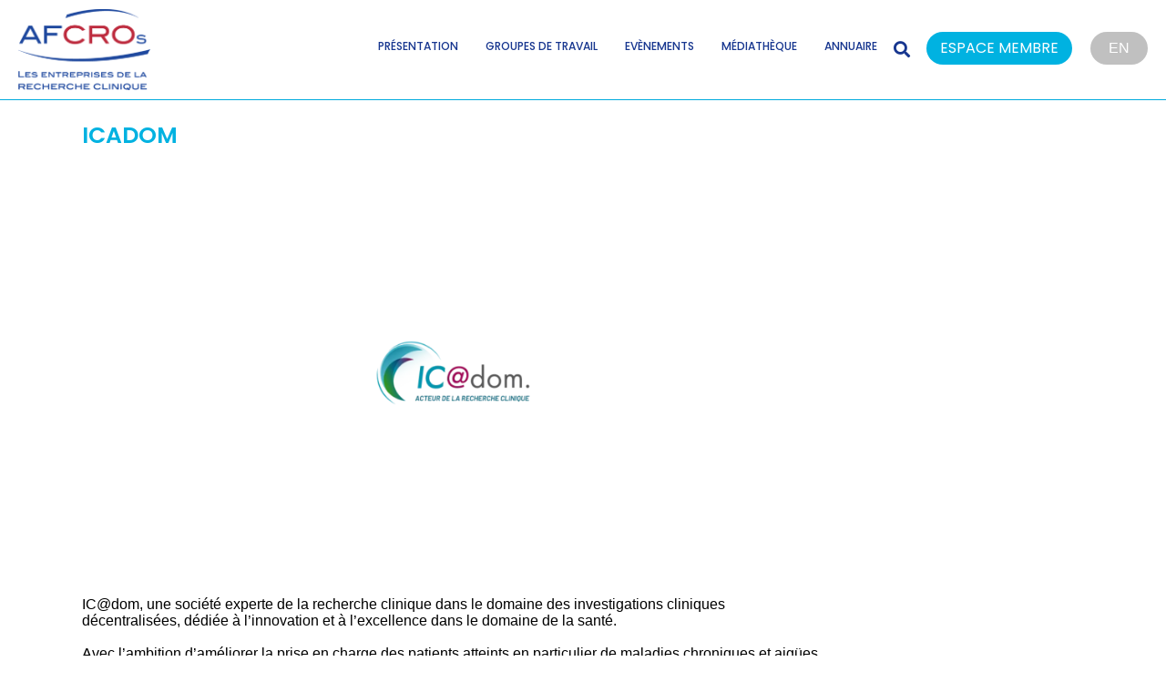

--- FILE ---
content_type: text/html; charset=UTF-8
request_url: https://www.afcros.com/metier/logistique/
body_size: 37765
content:
<!DOCTYPE html><html
dir=ltr lang=fr-FR prefix="og: https://ogp.me/ns#"><head ><meta
charset="UTF-8"><meta
name="viewport" content="width=device-width, initial-scale=1"><title>Logistique | AFCROS</title><style>img:is([sizes="auto" i], [sizes^="auto," i]) { contain-intrinsic-size: 3000px 1500px }</style><meta
name="robots" content="max-image-preview:large"><link
rel=canonical href=https://www.afcros.com/metier/logistique/ ><link
rel=next href=https://www.afcros.com/metier/logistique/page/2/ ><meta
name="generator" content="All in One SEO (AIOSEO) 4.9.1.1"> <script type=application/ld+json class=aioseo-schema>{"@context":"https:\/\/schema.org","@graph":[{"@type":"BreadcrumbList","@id":"https:\/\/www.afcros.com\/metier\/logistique\/#breadcrumblist","itemListElement":[{"@type":"ListItem","@id":"https:\/\/www.afcros.com#listItem","position":1,"name":"Home","item":"https:\/\/www.afcros.com","nextItem":{"@type":"ListItem","@id":"https:\/\/www.afcros.com\/metier\/logistique\/#listItem","name":"Logistique"}},{"@type":"ListItem","@id":"https:\/\/www.afcros.com\/metier\/logistique\/#listItem","position":2,"name":"Logistique","previousItem":{"@type":"ListItem","@id":"https:\/\/www.afcros.com#listItem","name":"Home"}}]},{"@type":"CollectionPage","@id":"https:\/\/www.afcros.com\/metier\/logistique\/#collectionpage","url":"https:\/\/www.afcros.com\/metier\/logistique\/","name":"Logistique | AFCROS","inLanguage":"fr-FR","isPartOf":{"@id":"https:\/\/www.afcros.com\/#website"},"breadcrumb":{"@id":"https:\/\/www.afcros.com\/metier\/logistique\/#breadcrumblist"}},{"@type":"Organization","@id":"https:\/\/www.afcros.com\/#organization","name":"AFCROs","description":"Les entreprises de la recherche clinique","url":"https:\/\/www.afcros.com\/","logo":{"@type":"ImageObject","url":"https:\/\/www.afcros.com\/wp-content\/uploads\/2021\/05\/logo_afcros_600test.png","@id":"https:\/\/www.afcros.com\/metier\/logistique\/#organizationLogo","width":600,"height":238},"image":{"@id":"https:\/\/www.afcros.com\/metier\/logistique\/#organizationLogo"},"sameAs":["https:\/\/twitter.com\/AFCROs","https:\/\/www.linkedin.com\/company\/afcros"]},{"@type":"WebSite","@id":"https:\/\/www.afcros.com\/#website","url":"https:\/\/www.afcros.com\/","name":"AFCROS","description":"Les entreprises de la recherche clinique","inLanguage":"fr-FR","publisher":{"@id":"https:\/\/www.afcros.com\/#organization"}}]}</script>  <script>pc_lb_classes = [".pc_lb_trig_3"]; pc_ready_lb = [];</script> <script src="https://tarteaucitron.io/load.js?domain=www.afcros.com&uuid=150df05d82380a6530f0ad556754460e9a50f33d"></script><link
rel=dns-prefetch href=//www.googletagmanager.com><link
rel=alternate type=application/rss+xml title="AFCROS &raquo; Flux" href=https://www.afcros.com/feed/ ><link
rel=alternate type=application/rss+xml title="AFCROS &raquo; Flux des commentaires" href=https://www.afcros.com/comments/feed/ ><link
rel=alternate type=application/rss+xml title="Flux pour AFCROS &raquo; Logistique Métier" href=https://www.afcros.com/metier/logistique/feed/ > <script>/*<![CDATA[*/window._wpemojiSettings = {"baseUrl":"https:\/\/s.w.org\/images\/core\/emoji\/16.0.1\/72x72\/","ext":".png","svgUrl":"https:\/\/s.w.org\/images\/core\/emoji\/16.0.1\/svg\/","svgExt":".svg","source":{"concatemoji":"https:\/\/www.afcros.com\/wp-includes\/js\/wp-emoji-release.min.js?ver=4fa6bb21c161eefa5959de06f2fe3a2c"}};
/*! This file is auto-generated */
!function(s,n){var o,i,e;function c(e){try{var t={supportTests:e,timestamp:(new Date).valueOf()};sessionStorage.setItem(o,JSON.stringify(t))}catch(e){}}function p(e,t,n){e.clearRect(0,0,e.canvas.width,e.canvas.height),e.fillText(t,0,0);var t=new Uint32Array(e.getImageData(0,0,e.canvas.width,e.canvas.height).data),a=(e.clearRect(0,0,e.canvas.width,e.canvas.height),e.fillText(n,0,0),new Uint32Array(e.getImageData(0,0,e.canvas.width,e.canvas.height).data));return t.every(function(e,t){return e===a[t]})}function u(e,t){e.clearRect(0,0,e.canvas.width,e.canvas.height),e.fillText(t,0,0);for(var n=e.getImageData(16,16,1,1),a=0;a<n.data.length;a++)if(0!==n.data[a])return!1;return!0}function f(e,t,n,a){switch(t){case"flag":return n(e,"\ud83c\udff3\ufe0f\u200d\u26a7\ufe0f","\ud83c\udff3\ufe0f\u200b\u26a7\ufe0f")?!1:!n(e,"\ud83c\udde8\ud83c\uddf6","\ud83c\udde8\u200b\ud83c\uddf6")&&!n(e,"\ud83c\udff4\udb40\udc67\udb40\udc62\udb40\udc65\udb40\udc6e\udb40\udc67\udb40\udc7f","\ud83c\udff4\u200b\udb40\udc67\u200b\udb40\udc62\u200b\udb40\udc65\u200b\udb40\udc6e\u200b\udb40\udc67\u200b\udb40\udc7f");case"emoji":return!a(e,"\ud83e\udedf")}return!1}function g(e,t,n,a){var r="undefined"!=typeof WorkerGlobalScope&&self instanceof WorkerGlobalScope?new OffscreenCanvas(300,150):s.createElement("canvas"),o=r.getContext("2d",{willReadFrequently:!0}),i=(o.textBaseline="top",o.font="600 32px Arial",{});return e.forEach(function(e){i[e]=t(o,e,n,a)}),i}function t(e){var t=s.createElement("script");t.src=e,t.defer=!0,s.head.appendChild(t)}"undefined"!=typeof Promise&&(o="wpEmojiSettingsSupports",i=["flag","emoji"],n.supports={everything:!0,everythingExceptFlag:!0},e=new Promise(function(e){s.addEventListener("DOMContentLoaded",e,{once:!0})}),new Promise(function(t){var n=function(){try{var e=JSON.parse(sessionStorage.getItem(o));if("object"==typeof e&&"number"==typeof e.timestamp&&(new Date).valueOf()<e.timestamp+604800&&"object"==typeof e.supportTests)return e.supportTests}catch(e){}return null}();if(!n){if("undefined"!=typeof Worker&&"undefined"!=typeof OffscreenCanvas&&"undefined"!=typeof URL&&URL.createObjectURL&&"undefined"!=typeof Blob)try{var e="postMessage("+g.toString()+"("+[JSON.stringify(i),f.toString(),p.toString(),u.toString()].join(",")+"));",a=new Blob([e],{type:"text/javascript"}),r=new Worker(URL.createObjectURL(a),{name:"wpTestEmojiSupports"});return void(r.onmessage=function(e){c(n=e.data),r.terminate(),t(n)})}catch(e){}c(n=g(i,f,p,u))}t(n)}).then(function(e){for(var t in e)n.supports[t]=e[t],n.supports.everything=n.supports.everything&&n.supports[t],"flag"!==t&&(n.supports.everythingExceptFlag=n.supports.everythingExceptFlag&&n.supports[t]);n.supports.everythingExceptFlag=n.supports.everythingExceptFlag&&!n.supports.flag,n.DOMReady=!1,n.readyCallback=function(){n.DOMReady=!0}}).then(function(){return e}).then(function(){var e;n.supports.everything||(n.readyCallback(),(e=n.source||{}).concatemoji?t(e.concatemoji):e.wpemoji&&e.twemoji&&(t(e.twemoji),t(e.wpemoji)))}))}((window,document),window._wpemojiSettings);/*]]>*/</script> <style id=wp-emoji-styles-inline-css>img.wp-smiley, img.emoji {
		display: inline !important;
		border: none !important;
		box-shadow: none !important;
		height: 1em !important;
		width: 1em !important;
		margin: 0 0.07em !important;
		vertical-align: -0.1em !important;
		background: none !important;
		padding: 0 !important;
	}</style><link
rel=stylesheet href=https://www.afcros.com/wp-content/cache/minify/a5ff7.css media=all><style id=wp-block-library-theme-inline-css>.wp-block-audio :where(figcaption){color:#555;font-size:13px;text-align:center}.is-dark-theme .wp-block-audio :where(figcaption){color:#ffffffa6}.wp-block-audio{margin:0 0 1em}.wp-block-code{border:1px solid #ccc;border-radius:4px;font-family:Menlo,Consolas,monaco,monospace;padding:.8em 1em}.wp-block-embed :where(figcaption){color:#555;font-size:13px;text-align:center}.is-dark-theme .wp-block-embed :where(figcaption){color:#ffffffa6}.wp-block-embed{margin:0 0 1em}.blocks-gallery-caption{color:#555;font-size:13px;text-align:center}.is-dark-theme .blocks-gallery-caption{color:#ffffffa6}:root :where(.wp-block-image figcaption){color:#555;font-size:13px;text-align:center}.is-dark-theme :root :where(.wp-block-image figcaption){color:#ffffffa6}.wp-block-image{margin:0 0 1em}.wp-block-pullquote{border-bottom:4px solid;border-top:4px solid;color:currentColor;margin-bottom:1.75em}.wp-block-pullquote cite,.wp-block-pullquote footer,.wp-block-pullquote__citation{color:currentColor;font-size:.8125em;font-style:normal;text-transform:uppercase}.wp-block-quote{border-left:.25em solid;margin:0 0 1.75em;padding-left:1em}.wp-block-quote cite,.wp-block-quote footer{color:currentColor;font-size:.8125em;font-style:normal;position:relative}.wp-block-quote:where(.has-text-align-right){border-left:none;border-right:.25em solid;padding-left:0;padding-right:1em}.wp-block-quote:where(.has-text-align-center){border:none;padding-left:0}.wp-block-quote.is-large,.wp-block-quote.is-style-large,.wp-block-quote:where(.is-style-plain){border:none}.wp-block-search .wp-block-search__label{font-weight:700}.wp-block-search__button{border:1px solid #ccc;padding:.375em .625em}:where(.wp-block-group.has-background){padding:1.25em 2.375em}.wp-block-separator.has-css-opacity{opacity:.4}.wp-block-separator{border:none;border-bottom:2px solid;margin-left:auto;margin-right:auto}.wp-block-separator.has-alpha-channel-opacity{opacity:1}.wp-block-separator:not(.is-style-wide):not(.is-style-dots){width:100px}.wp-block-separator.has-background:not(.is-style-dots){border-bottom:none;height:1px}.wp-block-separator.has-background:not(.is-style-wide):not(.is-style-dots){height:2px}.wp-block-table{margin:0 0 1em}.wp-block-table td,.wp-block-table th{word-break:normal}.wp-block-table :where(figcaption){color:#555;font-size:13px;text-align:center}.is-dark-theme .wp-block-table :where(figcaption){color:#ffffffa6}.wp-block-video :where(figcaption){color:#555;font-size:13px;text-align:center}.is-dark-theme .wp-block-video :where(figcaption){color:#ffffffa6}.wp-block-video{margin:0 0 1em}:root :where(.wp-block-template-part.has-background){margin-bottom:0;margin-top:0;padding:1.25em 2.375em}</style><style id=classic-theme-styles-inline-css>/*! This file is auto-generated */
.wp-block-button__link{color:#fff;background-color:#32373c;border-radius:9999px;box-shadow:none;text-decoration:none;padding:calc(.667em + 2px) calc(1.333em + 2px);font-size:1.125em}.wp-block-file__button{background:#32373c;color:#fff;text-decoration:none}</style><link
rel=stylesheet href=https://www.afcros.com/wp-content/cache/minify/17e3e.css media=all><style id=global-styles-inline-css>/*<![CDATA[*/:root{--wp--preset--aspect-ratio--square: 1;--wp--preset--aspect-ratio--4-3: 4/3;--wp--preset--aspect-ratio--3-4: 3/4;--wp--preset--aspect-ratio--3-2: 3/2;--wp--preset--aspect-ratio--2-3: 2/3;--wp--preset--aspect-ratio--16-9: 16/9;--wp--preset--aspect-ratio--9-16: 9/16;--wp--preset--color--black: #000000;--wp--preset--color--cyan-bluish-gray: #abb8c3;--wp--preset--color--white: #ffffff;--wp--preset--color--pale-pink: #f78da7;--wp--preset--color--vivid-red: #cf2e2e;--wp--preset--color--luminous-vivid-orange: #ff6900;--wp--preset--color--luminous-vivid-amber: #fcb900;--wp--preset--color--light-green-cyan: #7bdcb5;--wp--preset--color--vivid-green-cyan: #00d084;--wp--preset--color--pale-cyan-blue: #8ed1fc;--wp--preset--color--vivid-cyan-blue: #0693e3;--wp--preset--color--vivid-purple: #9b51e0;--wp--preset--gradient--vivid-cyan-blue-to-vivid-purple: linear-gradient(135deg,rgba(6,147,227,1) 0%,rgb(155,81,224) 100%);--wp--preset--gradient--light-green-cyan-to-vivid-green-cyan: linear-gradient(135deg,rgb(122,220,180) 0%,rgb(0,208,130) 100%);--wp--preset--gradient--luminous-vivid-amber-to-luminous-vivid-orange: linear-gradient(135deg,rgba(252,185,0,1) 0%,rgba(255,105,0,1) 100%);--wp--preset--gradient--luminous-vivid-orange-to-vivid-red: linear-gradient(135deg,rgba(255,105,0,1) 0%,rgb(207,46,46) 100%);--wp--preset--gradient--very-light-gray-to-cyan-bluish-gray: linear-gradient(135deg,rgb(238,238,238) 0%,rgb(169,184,195) 100%);--wp--preset--gradient--cool-to-warm-spectrum: linear-gradient(135deg,rgb(74,234,220) 0%,rgb(151,120,209) 20%,rgb(207,42,186) 40%,rgb(238,44,130) 60%,rgb(251,105,98) 80%,rgb(254,248,76) 100%);--wp--preset--gradient--blush-light-purple: linear-gradient(135deg,rgb(255,206,236) 0%,rgb(152,150,240) 100%);--wp--preset--gradient--blush-bordeaux: linear-gradient(135deg,rgb(254,205,165) 0%,rgb(254,45,45) 50%,rgb(107,0,62) 100%);--wp--preset--gradient--luminous-dusk: linear-gradient(135deg,rgb(255,203,112) 0%,rgb(199,81,192) 50%,rgb(65,88,208) 100%);--wp--preset--gradient--pale-ocean: linear-gradient(135deg,rgb(255,245,203) 0%,rgb(182,227,212) 50%,rgb(51,167,181) 100%);--wp--preset--gradient--electric-grass: linear-gradient(135deg,rgb(202,248,128) 0%,rgb(113,206,126) 100%);--wp--preset--gradient--midnight: linear-gradient(135deg,rgb(2,3,129) 0%,rgb(40,116,252) 100%);--wp--preset--font-size--small: 13px;--wp--preset--font-size--medium: 20px;--wp--preset--font-size--large: 36px;--wp--preset--font-size--x-large: 42px;--wp--preset--spacing--20: 0.44rem;--wp--preset--spacing--30: 0.67rem;--wp--preset--spacing--40: 1rem;--wp--preset--spacing--50: 1.5rem;--wp--preset--spacing--60: 2.25rem;--wp--preset--spacing--70: 3.38rem;--wp--preset--spacing--80: 5.06rem;--wp--preset--shadow--natural: 6px 6px 9px rgba(0, 0, 0, 0.2);--wp--preset--shadow--deep: 12px 12px 50px rgba(0, 0, 0, 0.4);--wp--preset--shadow--sharp: 6px 6px 0px rgba(0, 0, 0, 0.2);--wp--preset--shadow--outlined: 6px 6px 0px -3px rgba(255, 255, 255, 1), 6px 6px rgba(0, 0, 0, 1);--wp--preset--shadow--crisp: 6px 6px 0px rgba(0, 0, 0, 1);}:where(.is-layout-flex){gap: 0.5em;}:where(.is-layout-grid){gap: 0.5em;}body .is-layout-flex{display: flex;}.is-layout-flex{flex-wrap: wrap;align-items: center;}.is-layout-flex > :is(*, div){margin: 0;}body .is-layout-grid{display: grid;}.is-layout-grid > :is(*, div){margin: 0;}:where(.wp-block-columns.is-layout-flex){gap: 2em;}:where(.wp-block-columns.is-layout-grid){gap: 2em;}:where(.wp-block-post-template.is-layout-flex){gap: 1.25em;}:where(.wp-block-post-template.is-layout-grid){gap: 1.25em;}.has-black-color{color: var(--wp--preset--color--black) !important;}.has-cyan-bluish-gray-color{color: var(--wp--preset--color--cyan-bluish-gray) !important;}.has-white-color{color: var(--wp--preset--color--white) !important;}.has-pale-pink-color{color: var(--wp--preset--color--pale-pink) !important;}.has-vivid-red-color{color: var(--wp--preset--color--vivid-red) !important;}.has-luminous-vivid-orange-color{color: var(--wp--preset--color--luminous-vivid-orange) !important;}.has-luminous-vivid-amber-color{color: var(--wp--preset--color--luminous-vivid-amber) !important;}.has-light-green-cyan-color{color: var(--wp--preset--color--light-green-cyan) !important;}.has-vivid-green-cyan-color{color: var(--wp--preset--color--vivid-green-cyan) !important;}.has-pale-cyan-blue-color{color: var(--wp--preset--color--pale-cyan-blue) !important;}.has-vivid-cyan-blue-color{color: var(--wp--preset--color--vivid-cyan-blue) !important;}.has-vivid-purple-color{color: var(--wp--preset--color--vivid-purple) !important;}.has-black-background-color{background-color: var(--wp--preset--color--black) !important;}.has-cyan-bluish-gray-background-color{background-color: var(--wp--preset--color--cyan-bluish-gray) !important;}.has-white-background-color{background-color: var(--wp--preset--color--white) !important;}.has-pale-pink-background-color{background-color: var(--wp--preset--color--pale-pink) !important;}.has-vivid-red-background-color{background-color: var(--wp--preset--color--vivid-red) !important;}.has-luminous-vivid-orange-background-color{background-color: var(--wp--preset--color--luminous-vivid-orange) !important;}.has-luminous-vivid-amber-background-color{background-color: var(--wp--preset--color--luminous-vivid-amber) !important;}.has-light-green-cyan-background-color{background-color: var(--wp--preset--color--light-green-cyan) !important;}.has-vivid-green-cyan-background-color{background-color: var(--wp--preset--color--vivid-green-cyan) !important;}.has-pale-cyan-blue-background-color{background-color: var(--wp--preset--color--pale-cyan-blue) !important;}.has-vivid-cyan-blue-background-color{background-color: var(--wp--preset--color--vivid-cyan-blue) !important;}.has-vivid-purple-background-color{background-color: var(--wp--preset--color--vivid-purple) !important;}.has-black-border-color{border-color: var(--wp--preset--color--black) !important;}.has-cyan-bluish-gray-border-color{border-color: var(--wp--preset--color--cyan-bluish-gray) !important;}.has-white-border-color{border-color: var(--wp--preset--color--white) !important;}.has-pale-pink-border-color{border-color: var(--wp--preset--color--pale-pink) !important;}.has-vivid-red-border-color{border-color: var(--wp--preset--color--vivid-red) !important;}.has-luminous-vivid-orange-border-color{border-color: var(--wp--preset--color--luminous-vivid-orange) !important;}.has-luminous-vivid-amber-border-color{border-color: var(--wp--preset--color--luminous-vivid-amber) !important;}.has-light-green-cyan-border-color{border-color: var(--wp--preset--color--light-green-cyan) !important;}.has-vivid-green-cyan-border-color{border-color: var(--wp--preset--color--vivid-green-cyan) !important;}.has-pale-cyan-blue-border-color{border-color: var(--wp--preset--color--pale-cyan-blue) !important;}.has-vivid-cyan-blue-border-color{border-color: var(--wp--preset--color--vivid-cyan-blue) !important;}.has-vivid-purple-border-color{border-color: var(--wp--preset--color--vivid-purple) !important;}.has-vivid-cyan-blue-to-vivid-purple-gradient-background{background: var(--wp--preset--gradient--vivid-cyan-blue-to-vivid-purple) !important;}.has-light-green-cyan-to-vivid-green-cyan-gradient-background{background: var(--wp--preset--gradient--light-green-cyan-to-vivid-green-cyan) !important;}.has-luminous-vivid-amber-to-luminous-vivid-orange-gradient-background{background: var(--wp--preset--gradient--luminous-vivid-amber-to-luminous-vivid-orange) !important;}.has-luminous-vivid-orange-to-vivid-red-gradient-background{background: var(--wp--preset--gradient--luminous-vivid-orange-to-vivid-red) !important;}.has-very-light-gray-to-cyan-bluish-gray-gradient-background{background: var(--wp--preset--gradient--very-light-gray-to-cyan-bluish-gray) !important;}.has-cool-to-warm-spectrum-gradient-background{background: var(--wp--preset--gradient--cool-to-warm-spectrum) !important;}.has-blush-light-purple-gradient-background{background: var(--wp--preset--gradient--blush-light-purple) !important;}.has-blush-bordeaux-gradient-background{background: var(--wp--preset--gradient--blush-bordeaux) !important;}.has-luminous-dusk-gradient-background{background: var(--wp--preset--gradient--luminous-dusk) !important;}.has-pale-ocean-gradient-background{background: var(--wp--preset--gradient--pale-ocean) !important;}.has-electric-grass-gradient-background{background: var(--wp--preset--gradient--electric-grass) !important;}.has-midnight-gradient-background{background: var(--wp--preset--gradient--midnight) !important;}.has-small-font-size{font-size: var(--wp--preset--font-size--small) !important;}.has-medium-font-size{font-size: var(--wp--preset--font-size--medium) !important;}.has-large-font-size{font-size: var(--wp--preset--font-size--large) !important;}.has-x-large-font-size{font-size: var(--wp--preset--font-size--x-large) !important;}
:where(.wp-block-post-template.is-layout-flex){gap: 1.25em;}:where(.wp-block-post-template.is-layout-grid){gap: 1.25em;}
:where(.wp-block-columns.is-layout-flex){gap: 2em;}:where(.wp-block-columns.is-layout-grid){gap: 2em;}
:root :where(.wp-block-pullquote){font-size: 1.5em;line-height: 1.6;}/*]]>*/</style><link
rel=stylesheet href=https://www.afcros.com/wp-content/cache/minify/c5633.css media=all> <script src="https://www.googletagmanager.com/gtag/js?id=UA-168800259-1&#039; async=&#039;async" id=jupiterx-gtag-script-js></script> <script id=jupiterx-gtag-script-js-after>window.dataLayer = window.dataLayer || [];
		function gtag(){dataLayer.push(arguments);}
		gtag('js', new Date());
					gtag('config', 'UA-168800259-1', { 'anonymize_ip': true });</script> <script id=jquery-core-js-extra>var pcud_vars = {"dd_def_placeh":"Select options","combo_opts":[],"form_cond":[],"user_data":{"name":"","surname":"","username":"","psw":"","categories":"","email":"","tel":"","pc_disclaimer":"","entreprise":"","fonction":""}};
var pc_vars = {"lcslt_search":"search options","lcslt_add_opt":"add options","lcslt_select_opts":"Select options","lcslt_no_match":"no matching options","fluid_form_thresh":"370","ajax_failed_mess":"Error performing the operation","html5_validation":"1","revealable_psw":"","abfa_blocked":"","abfa_error_mess":"Too many attempts, please try again in 30 minutes"};</script> <script src="https://www.afcros.com/wp-includes/js/jquery/jquery.min.js?ver=3.7.1" id=jquery-core-js></script> <script src=https://www.afcros.com/wp-content/cache/minify/fffc2.js></script> <script id=jupiterx-webfont-js-after>WebFont.load({
				google: {
					families: ['Krona One:100,200,300,400,500,600,700,800,900,100italic,200italic,300italic,400italic,500italic,600italic,700italic,800italic,900italic:latin,latin-ext']
				}
			});</script> <script src=https://www.afcros.com/wp-content/cache/minify/e8169.js></script> <link
rel=https://api.w.org/ href=https://www.afcros.com/wp-json/ ><link
rel=alternate title=JSON type=application/json href=https://www.afcros.com/wp-json/wp/v2/metier/33><link
rel=EditURI type=application/rsd+xml title=RSD href=https://www.afcros.com/xmlrpc.php?rsd><meta
name="generator" content="Elementor 3.33.1; features: additional_custom_breakpoints; settings: css_print_method-external, google_font-enabled, font_display-auto"><style>.e-con.e-parent:nth-of-type(n+4):not(.e-lazyloaded):not(.e-no-lazyload),
				.e-con.e-parent:nth-of-type(n+4):not(.e-lazyloaded):not(.e-no-lazyload) * {
					background-image: none !important;
				}
				@media screen and (max-height: 1024px) {
					.e-con.e-parent:nth-of-type(n+3):not(.e-lazyloaded):not(.e-no-lazyload),
					.e-con.e-parent:nth-of-type(n+3):not(.e-lazyloaded):not(.e-no-lazyload) * {
						background-image: none !important;
					}
				}
				@media screen and (max-height: 640px) {
					.e-con.e-parent:nth-of-type(n+2):not(.e-lazyloaded):not(.e-no-lazyload),
					.e-con.e-parent:nth-of-type(n+2):not(.e-lazyloaded):not(.e-no-lazyload) * {
						background-image: none !important;
					}
				}</style><link
rel=icon href=https://www.afcros.com/wp-content/uploads/2020/05/cropped-favicon_afcros-32x32.png sizes=32x32><link
rel=icon href=https://www.afcros.com/wp-content/uploads/2020/05/cropped-favicon_afcros-192x192.png sizes=192x192><link
rel=apple-touch-icon href=https://www.afcros.com/wp-content/uploads/2020/05/cropped-favicon_afcros-180x180.png><meta
name="msapplication-TileImage" content="https://www.afcros.com/wp-content/uploads/2020/05/cropped-favicon_afcros-270x270.png"><style id=wp-custom-css>#mesfichesannuaire .post-list-interface .post-list-container h2.post-list-tab-nav a.post-list-tab-nav-item {width:auto;}

.cleanlogin-container h4 {font-size: 14px;}
.cleanlogin-form a.cleanlogin-form-register-link, .cleanlogin-preview a.cleanlogin-preview-logout-link {margin-bottom: 20px;}

.cleanlogin-form a.cleanlogin-form-login-link, .cleanlogin-form a.cleanlogin-form-pwd-link, .cleanlogin-preview a.cleanlogin-preview-edit-link {margin-bottom: 20px;}

.cleanlogin-form input[type="submit"] {background-color:#00b2e1;color:#FFF;cursor: pointer;height:45px;}

.cleanlogin-container {max-width: 400px;background-color: #F2F2F2;}

button, html [type="submit"] {background-color:#00b2e1;color:#FFF;cursor: pointer;border:none;padding:10px 20px;margin:20px 20px 50px 0px;}

#frontend-form-1 .frontend-item-container label, #frontend-form-2 .frontend-item-container label {margin-bottom: 5px;}

}
b, strong {font-weight: 600;}

body.elementor-kit-5 a.jupiterx-social-share-link {color:#FFF;}
body.elementor-kit-5 a.jupiterx-social-share-link:hover {text-decoration:none;}

/* menu mob */
.elementor-128 .elementor-element.elementor-element-b3517ad .raven-nav-menu-mobile .raven-submenu {margin-left: 20px;}

/* titre */
body.elementor-kit-5 h2, body.elementor-kit-5 h3, body.elementor-kit-5 h4, body.elementor-kit-5 h5, body.elementor-kit-5 h6 {font-weight: 600;}

/* pagination */
.page-item.active .page-link {background-color: #00B2E1;border-color: #00B2E1;}

/*search */
.jupiterx-search-form button { right: -78px;top: -22px;}

/*sidebar */
.jupiterx-widget-content a {font-weight: 600;}
/*sidebar */
.jupiterx-widget-content a {
    font-weight: 400;
}
/* EM bouton */
button#frontend-form-1-main-submit-button, button#frontend-form-1-secondary-submit-button, button#frontend-form-2-main-submit-button, button#frontend-form-2-secondary-submit-button, body .cleanlogin-form input[type="submit"] {font-weight: 500;}
#media-frame-title h1, body h2.media-attachments-filter-heading {font-size:16px;}
button#menu-item-upload, button#menu-item-browse {color:#000;}

/* BT load admin GT */
#idmore {cursor:pointer;}
/* Hide link - post */
.frontend-form-success-links .frontend-form-post-link {display:none;}

/* Tableau edit 
.post-list-table-row .fa, .fas {font-family: FontAwesome;}*/



/* ico Rich Text 
.wp-ref .mce-ico {
  font-family: 'tinymce', Arial !important;
}*/
.frontend-item-container textarea {height: 320px;}</style><noscript><style id=rocket-lazyload-nojs-css>.rll-youtube-player, [data-lazy-src]{display:none !important;}</style></noscript></head><body
class="archive tax-metier term-logistique term-33 wp-theme-jupiterx wp-child-theme-jupiterx-child no-js pc_unlogged elementor-default elementor-kit-5 jupiterx-header-sticky" itemscope=itemscope itemtype=http://schema.org/WebPage><a
class="jupiterx-a11y jupiterx-a11y-skip-navigation-link" href=#jupiterx-main>Skip to content</a><div
class=jupiterx-site><header
class="jupiterx-header jupiterx-header-custom jupiterx-header-sticky-custom" data-jupiterx-settings={&quot;breakpoint&quot;:&quot;767.98&quot;,&quot;template&quot;:&quot;128&quot;,&quot;stickyTemplate&quot;:&quot;143&quot;,&quot;behavior&quot;:&quot;sticky&quot;,&quot;offset&quot;:&quot;500&quot;} role=banner itemscope=itemscope itemtype=http://schema.org/WPHeader><div
data-elementor-type=header data-elementor-id=128 class="elementor elementor-128"><section
class="elementor-section elementor-top-section elementor-element elementor-element-093321d elementor-section-full_width elementor-hidden-phone elementor-section-height-default elementor-section-height-default" data-id=093321d data-element_type=section data-settings={&quot;jet_parallax_layout_list&quot;:[{&quot;jet_parallax_layout_image&quot;:{&quot;url&quot;:&quot;&quot;,&quot;id&quot;:&quot;&quot;,&quot;size&quot;:&quot;&quot;},&quot;_id&quot;:&quot;f786837&quot;,&quot;jet_parallax_layout_image_tablet&quot;:{&quot;url&quot;:&quot;&quot;,&quot;id&quot;:&quot;&quot;,&quot;size&quot;:&quot;&quot;},&quot;jet_parallax_layout_image_mobile&quot;:{&quot;url&quot;:&quot;&quot;,&quot;id&quot;:&quot;&quot;,&quot;size&quot;:&quot;&quot;},&quot;jet_parallax_layout_speed&quot;:{&quot;unit&quot;:&quot;%&quot;,&quot;size&quot;:50,&quot;sizes&quot;:[]},&quot;jet_parallax_layout_type&quot;:&quot;scroll&quot;,&quot;jet_parallax_layout_direction&quot;:&quot;1&quot;,&quot;jet_parallax_layout_fx_direction&quot;:null,&quot;jet_parallax_layout_z_index&quot;:&quot;&quot;,&quot;jet_parallax_layout_bg_x&quot;:50,&quot;jet_parallax_layout_bg_x_tablet&quot;:&quot;&quot;,&quot;jet_parallax_layout_bg_x_mobile&quot;:&quot;&quot;,&quot;jet_parallax_layout_bg_y&quot;:50,&quot;jet_parallax_layout_bg_y_tablet&quot;:&quot;&quot;,&quot;jet_parallax_layout_bg_y_mobile&quot;:&quot;&quot;,&quot;jet_parallax_layout_bg_size&quot;:&quot;auto&quot;,&quot;jet_parallax_layout_bg_size_tablet&quot;:&quot;&quot;,&quot;jet_parallax_layout_bg_size_mobile&quot;:&quot;&quot;,&quot;jet_parallax_layout_animation_prop&quot;:&quot;transform&quot;,&quot;jet_parallax_layout_on&quot;:[&quot;desktop&quot;,&quot;tablet&quot;]}],&quot;background_background&quot;:&quot;classic&quot;}><div
class="elementor-container elementor-column-gap-default"><div
class="elementor-column elementor-col-100 elementor-top-column elementor-element elementor-element-49201f9 raven-column-flex-horizontal" data-id=49201f9 data-element_type=column><div
class="elementor-widget-wrap elementor-element-populated"><div
class="elementor-element elementor-element-6aafac6 elementor-widget elementor-widget-raven-site-logo" data-id=6aafac6 data-element_type=widget data-widget_type=raven-site-logo.default><div
class=elementor-widget-container><div
class=raven-widget-wrapper><div
class="raven-site-logo raven-site-logo-customizer">
<a
class=raven-site-logo-link href=https://www.afcros.com>
<picture><img
src=https://www.afcros.com/wp-content/uploads/2020/09/logo_afcros-600-fr-1.png alt=AFCROS data-no-lazy=1></picture>		</a></div></div></div></div><div
class="elementor-element elementor-element-afbd9a8 elementor-widget elementor-widget-raven-flex-spacer" data-id=afbd9a8 data-element_type=widget data-widget_type=raven-flex-spacer.default><div
class=elementor-widget-container><div
class=raven-spacer>&nbsp;</div></div></div><div
class="elementor-element elementor-element-746007f raven-nav-menu-align-right raven-breakpoint-tablet raven-nav-menu-stretch raven-mobile-nav-menu-align-left elementor-widget elementor-widget-raven-nav-menu" data-id=746007f data-element_type=widget data-settings="{&quot;submenu_space_between&quot;:{&quot;unit&quot;:&quot;px&quot;,&quot;size&quot;:30,&quot;sizes&quot;:[]},&quot;submenu_icon&quot;:&quot;&lt;svg 0=\&quot;fas fa-chevron-down\&quot; class=\&quot;e-font-icon-svg e-fas-chevron-down\&quot;&gt;\n\t\t\t\t\t&lt;use xlink:href=\&quot;#fas-chevron-down\&quot;&gt;\n\t\t\t\t\t\t&lt;symbol id=\&quot;fas-chevron-down\&quot; viewBox=\&quot;0 0 448 512\&quot;&gt;\n\t\t\t\t\t\t\t&lt;path d=\&quot;M207.029 381.476L12.686 187.132c-9.373-9.373-9.373-24.569 0-33.941l22.667-22.667c9.357-9.357 24.522-9.375 33.901-.04L224 284.505l154.745-154.021c9.379-9.335 24.544-9.317 33.901.04l22.667 22.667c9.373 9.373 9.373 24.569 0 33.941L240.971 381.476c-9.373 9.372-24.569 9.372-33.942 0z\&quot;&gt;&lt;\/path&gt;\n\t\t\t\t\t\t&lt;\/symbol&gt;\n\t\t\t\t\t&lt;\/use&gt;\n\t\t\t\t&lt;\/svg&gt;&quot;,&quot;full_width&quot;:&quot;stretch&quot;,&quot;mobile_layout&quot;:&quot;dropdown&quot;,&quot;submenu_opening_position&quot;:&quot;bottom&quot;}" data-widget_type=raven-nav-menu.default><div
class=elementor-widget-container><nav
class="raven-nav-menu-main raven-nav-menu-horizontal raven-nav-menu-tablet- raven-nav-menu-mobile- raven-nav-icons-hidden-tablet raven-nav-icons-hidden-mobile"><ul
id=menu-746007f class=raven-nav-menu><li
class="menu-item menu-item-type-post_type menu-item-object-page menu-item-has-children menu-item-1123"><a
href=https://www.afcros.com/qui-sommes-nous/ class="raven-menu-item raven-link-item ">Présentation</a><ul
class="0 sub-menu raven-submenu">
<li
class="menu-item menu-item-type-post_type menu-item-object-page menu-item-957"><a
href=https://www.afcros.com/qui-sommes-nous/ class="raven-submenu-item raven-link-item ">AFCROs</a></li>
<li
class="menu-item menu-item-type-post_type menu-item-object-page menu-item-1142"><a
href=https://www.afcros.com/recherche-clinique/ class="raven-submenu-item raven-link-item ">Recherche clinique</a></li>
<li
class="menu-item menu-item-type-post_type menu-item-object-page menu-item-1141"><a
href=https://www.afcros.com/travailler-en-cro/ class="raven-submenu-item raven-link-item ">Travailler en CRO</a></li>
<li
class="menu-item menu-item-type-post_type menu-item-object-page menu-item-1138"><a
href=https://www.afcros.com/adherer/ class="raven-submenu-item raven-link-item ">Adhérer</a></li>
<li
class="menu-item menu-item-type-post_type menu-item-object-page menu-item-562"><a
href=https://www.afcros.com/offres-d-emploi/ class="raven-submenu-item raven-link-item ">Offres d’emploi</a></li>
<li
class="menu-item menu-item-type-post_type menu-item-object-page menu-item-1137"><a
href=https://www.afcros.com/contact/ class="raven-submenu-item raven-link-item ">Contact</a></li></ul>
</li>
<li
class="menu-item menu-item-type-post_type menu-item-object-page menu-item-has-children menu-item-498"><a
href=https://www.afcros.com/groupes-de-travail/ class="raven-menu-item raven-link-item ">Groupes de travail</a><ul
class="0 sub-menu raven-submenu">
<li
class="menu-item menu-item-type-post_type menu-item-object-page menu-item-982"><a
href=https://www.afcros.com/groupes-de-travail/attractivite/ class="raven-submenu-item raven-link-item ">Attractivité &#038; Baromètre</a></li>
<li
class="menu-item menu-item-type-post_type menu-item-object-page menu-item-987"><a
href=https://www.afcros.com/groupes-de-travail/dispositifs-medicaux/ class="raven-submenu-item raven-link-item ">Dispositifs médicaux</a></li>
<li
class="menu-item menu-item-type-post_type menu-item-object-page menu-item-13786"><a
href=https://www.afcros.com/groupes-de-travail/essais-cliniques-decentralises/ class="raven-submenu-item raven-link-item ">Essais cliniques décentralisés</a></li>
<li
class="menu-item menu-item-type-post_type menu-item-object-page menu-item-8936"><a
href=https://www.afcros.com/groupes-de-travail/humanovigilance/ class="raven-submenu-item raven-link-item ">Humanovigilance / RSE</a></li>
<li
class="menu-item menu-item-type-post_type menu-item-object-page menu-item-20998"><a
href=https://www.afcros.com/groupes-de-travail/ia-recherche-clinique/ class="raven-submenu-item raven-link-item ">IA &#038; Recherche Clinique</a></li>
<li
class="menu-item menu-item-type-post_type menu-item-object-page menu-item-1154"><a
href=https://www.afcros.com/groupes-de-travail/metiers-de-la-recherche-clinique/ class="raven-submenu-item raven-link-item ">Métiers de la recherche clinique</a></li>
<li
class="menu-item menu-item-type-post_type menu-item-object-page menu-item-1155"><a
href=https://www.afcros.com/groupes-de-travail/patients-recherche-clinique/ class="raven-submenu-item raven-link-item ">Patients &#038; recherche clinique</a></li>
<li
class="menu-item menu-item-type-post_type menu-item-object-page menu-item-1156"><a
href=https://www.afcros.com/groupes-de-travail/real-world-data/ class="raven-submenu-item raven-link-item ">Real world data</a></li>
<li
class="menu-item menu-item-type-post_type menu-item-object-page menu-item-1157"><a
href=https://www.afcros.com/groupes-de-travail/reglementaire-convention-unique/ class="raven-submenu-item raven-link-item ">Réglementaire « Convention Unique »</a></li>
<li
class="menu-item menu-item-type-post_type menu-item-object-page menu-item-2520"><a
href=https://www.afcros.com/groupes-de-travail/reglementaire-cnil-rgpd/ class="raven-submenu-item raven-link-item ">Réglementaire « CNIL-RGPD »</a></li>
<li
class="menu-item menu-item-type-post_type menu-item-object-page menu-item-2521"><a
href=https://www.afcros.com/groupes-de-travail/reglementaire-cpp-ansm/ class="raven-submenu-item raven-link-item ">Réglementaire « CPP-ANSM »</a></li></ul>
</li>
<li
class="menu-item menu-item-type-post_type menu-item-object-page menu-item-has-children menu-item-1171"><a
href=https://www.afcros.com/evenements/ class="raven-menu-item raven-link-item ">Evènements</a><ul
class="0 sub-menu raven-submenu">
<li
class="menu-item menu-item-type-custom menu-item-object-custom menu-item-20055"><a
href=https://journee-recherche-clinique.fr/ class="raven-submenu-item raven-link-item ">17 MAR 26 &#8211; Journée de la Recherche Clinique</a></li>
<li
class="menu-item menu-item-type-post_type menu-item-object-page menu-item-23952"><a
href=https://www.afcros.com/evenements/colloque-donnees-de-sante-en-vie-reelle-2025/ class="raven-submenu-item raven-link-item ">03 JUL &#8211; Colloque Données de santé en vie réelle 2025</a></li>
<li
class="menu-item menu-item-type-custom menu-item-object-custom menu-item-20008"><a
target=_blank rel="noopener noreferrer" href=https://www.afcros.com/evenements/firc2025/ class="raven-submenu-item raven-link-item ">14OCT &#8211; Forum Innovation de la Recherche Clinique</a></li>
<li
class="menu-item menu-item-type-post_type menu-item-object-page menu-item-22465"><a
href=https://www.afcros.com/evenements/rencontre-afcros-et-dm-2025/ class="raven-submenu-item raven-link-item ">27NOV &#8211; Rencontre AFCROs et DM 2025</a></li>
<li
class="menu-item menu-item-type-post_type menu-item-object-page menu-item-25819"><a
href=https://www.afcros.com/evenements/ia-a-lhopital-pour-identifier-les-pathologies-dans-les-dossiers-patients-et-le-pmsi/ class="raven-submenu-item raven-link-item "> 11DEC &#8211; L&rsquo;IA à l’hôpital pour identifier les pathologies dans les dossiers patients et le PMSI</a></li></ul>
</li>
<li
class="menu-item menu-item-type-custom menu-item-object-custom menu-item-has-children menu-item-1143"><a
href=# class="raven-menu-item raven-link-item ">Médiathèque</a><ul
class="0 sub-menu raven-submenu">
<li
class="menu-item menu-item-type-post_type menu-item-object-page menu-item-1352"><a
href=https://www.afcros.com/actualites/ class="raven-submenu-item raven-link-item ">Actualités</a></li>
<li
class="menu-item menu-item-type-post_type menu-item-object-page menu-item-1139"><a
href=https://www.afcros.com/communiques-de-presse/ class="raven-submenu-item raven-link-item ">Communiqués de presse</a></li>
<li
class="menu-item menu-item-type-post_type menu-item-object-page menu-item-1140"><a
href=https://www.afcros.com/newsletter/ class="raven-submenu-item raven-link-item ">Newsletter</a></li>
<li
class="menu-item menu-item-type-post_type menu-item-object-page menu-item-14211"><a
href=https://www.afcros.com/publications/ class="raven-submenu-item raven-link-item ">Publications</a></li>
<li
class="menu-item menu-item-type-post_type menu-item-object-page menu-item-1985"><a
href=https://www.afcros.com/videos/ class="raven-submenu-item raven-link-item ">Vidéos</a></li></ul>
</li>
<li
class="menu-item menu-item-type-post_type menu-item-object-page menu-item-795"><a
href=https://www.afcros.com/annuaire-entreprises/ class="raven-menu-item raven-link-item ">Annuaire</a></li></ul></nav><div
class=raven-nav-menu-toggle><div
class="raven-nav-menu-toggle-button ">
<span
class="fa fa-bars"></span></div></div><nav
class="raven-nav-icons-hidden-tablet raven-nav-icons-hidden-mobile raven-nav-menu-mobile raven-nav-menu-dropdown"><div
class=raven-container><ul
id=menu-mobile-746007f class=raven-nav-menu><li
class="menu-item menu-item-type-post_type menu-item-object-page menu-item-has-children menu-item-1123"><a
href=https://www.afcros.com/qui-sommes-nous/ class="raven-menu-item raven-link-item ">Présentation</a><ul
class="0 sub-menu raven-submenu">
<li
class="menu-item menu-item-type-post_type menu-item-object-page menu-item-957"><a
href=https://www.afcros.com/qui-sommes-nous/ class="raven-submenu-item raven-link-item ">AFCROs</a></li>
<li
class="menu-item menu-item-type-post_type menu-item-object-page menu-item-1142"><a
href=https://www.afcros.com/recherche-clinique/ class="raven-submenu-item raven-link-item ">Recherche clinique</a></li>
<li
class="menu-item menu-item-type-post_type menu-item-object-page menu-item-1141"><a
href=https://www.afcros.com/travailler-en-cro/ class="raven-submenu-item raven-link-item ">Travailler en CRO</a></li>
<li
class="menu-item menu-item-type-post_type menu-item-object-page menu-item-1138"><a
href=https://www.afcros.com/adherer/ class="raven-submenu-item raven-link-item ">Adhérer</a></li>
<li
class="menu-item menu-item-type-post_type menu-item-object-page menu-item-562"><a
href=https://www.afcros.com/offres-d-emploi/ class="raven-submenu-item raven-link-item ">Offres d’emploi</a></li>
<li
class="menu-item menu-item-type-post_type menu-item-object-page menu-item-1137"><a
href=https://www.afcros.com/contact/ class="raven-submenu-item raven-link-item ">Contact</a></li></ul>
</li>
<li
class="menu-item menu-item-type-post_type menu-item-object-page menu-item-has-children menu-item-498"><a
href=https://www.afcros.com/groupes-de-travail/ class="raven-menu-item raven-link-item ">Groupes de travail</a><ul
class="0 sub-menu raven-submenu">
<li
class="menu-item menu-item-type-post_type menu-item-object-page menu-item-982"><a
href=https://www.afcros.com/groupes-de-travail/attractivite/ class="raven-submenu-item raven-link-item ">Attractivité &#038; Baromètre</a></li>
<li
class="menu-item menu-item-type-post_type menu-item-object-page menu-item-987"><a
href=https://www.afcros.com/groupes-de-travail/dispositifs-medicaux/ class="raven-submenu-item raven-link-item ">Dispositifs médicaux</a></li>
<li
class="menu-item menu-item-type-post_type menu-item-object-page menu-item-13786"><a
href=https://www.afcros.com/groupes-de-travail/essais-cliniques-decentralises/ class="raven-submenu-item raven-link-item ">Essais cliniques décentralisés</a></li>
<li
class="menu-item menu-item-type-post_type menu-item-object-page menu-item-8936"><a
href=https://www.afcros.com/groupes-de-travail/humanovigilance/ class="raven-submenu-item raven-link-item ">Humanovigilance / RSE</a></li>
<li
class="menu-item menu-item-type-post_type menu-item-object-page menu-item-20998"><a
href=https://www.afcros.com/groupes-de-travail/ia-recherche-clinique/ class="raven-submenu-item raven-link-item ">IA &#038; Recherche Clinique</a></li>
<li
class="menu-item menu-item-type-post_type menu-item-object-page menu-item-1154"><a
href=https://www.afcros.com/groupes-de-travail/metiers-de-la-recherche-clinique/ class="raven-submenu-item raven-link-item ">Métiers de la recherche clinique</a></li>
<li
class="menu-item menu-item-type-post_type menu-item-object-page menu-item-1155"><a
href=https://www.afcros.com/groupes-de-travail/patients-recherche-clinique/ class="raven-submenu-item raven-link-item ">Patients &#038; recherche clinique</a></li>
<li
class="menu-item menu-item-type-post_type menu-item-object-page menu-item-1156"><a
href=https://www.afcros.com/groupes-de-travail/real-world-data/ class="raven-submenu-item raven-link-item ">Real world data</a></li>
<li
class="menu-item menu-item-type-post_type menu-item-object-page menu-item-1157"><a
href=https://www.afcros.com/groupes-de-travail/reglementaire-convention-unique/ class="raven-submenu-item raven-link-item ">Réglementaire « Convention Unique »</a></li>
<li
class="menu-item menu-item-type-post_type menu-item-object-page menu-item-2520"><a
href=https://www.afcros.com/groupes-de-travail/reglementaire-cnil-rgpd/ class="raven-submenu-item raven-link-item ">Réglementaire « CNIL-RGPD »</a></li>
<li
class="menu-item menu-item-type-post_type menu-item-object-page menu-item-2521"><a
href=https://www.afcros.com/groupes-de-travail/reglementaire-cpp-ansm/ class="raven-submenu-item raven-link-item ">Réglementaire « CPP-ANSM »</a></li></ul>
</li>
<li
class="menu-item menu-item-type-post_type menu-item-object-page menu-item-has-children menu-item-1171"><a
href=https://www.afcros.com/evenements/ class="raven-menu-item raven-link-item ">Evènements</a><ul
class="0 sub-menu raven-submenu">
<li
class="menu-item menu-item-type-custom menu-item-object-custom menu-item-20055"><a
href=https://journee-recherche-clinique.fr/ class="raven-submenu-item raven-link-item ">17 MAR 26 &#8211; Journée de la Recherche Clinique</a></li>
<li
class="menu-item menu-item-type-post_type menu-item-object-page menu-item-23952"><a
href=https://www.afcros.com/evenements/colloque-donnees-de-sante-en-vie-reelle-2025/ class="raven-submenu-item raven-link-item ">03 JUL &#8211; Colloque Données de santé en vie réelle 2025</a></li>
<li
class="menu-item menu-item-type-custom menu-item-object-custom menu-item-20008"><a
target=_blank rel="noopener noreferrer" href=https://www.afcros.com/evenements/firc2025/ class="raven-submenu-item raven-link-item ">14OCT &#8211; Forum Innovation de la Recherche Clinique</a></li>
<li
class="menu-item menu-item-type-post_type menu-item-object-page menu-item-22465"><a
href=https://www.afcros.com/evenements/rencontre-afcros-et-dm-2025/ class="raven-submenu-item raven-link-item ">27NOV &#8211; Rencontre AFCROs et DM 2025</a></li>
<li
class="menu-item menu-item-type-post_type menu-item-object-page menu-item-25819"><a
href=https://www.afcros.com/evenements/ia-a-lhopital-pour-identifier-les-pathologies-dans-les-dossiers-patients-et-le-pmsi/ class="raven-submenu-item raven-link-item "> 11DEC &#8211; L&rsquo;IA à l’hôpital pour identifier les pathologies dans les dossiers patients et le PMSI</a></li></ul>
</li>
<li
class="menu-item menu-item-type-custom menu-item-object-custom menu-item-has-children menu-item-1143"><a
href=# class="raven-menu-item raven-link-item ">Médiathèque</a><ul
class="0 sub-menu raven-submenu">
<li
class="menu-item menu-item-type-post_type menu-item-object-page menu-item-1352"><a
href=https://www.afcros.com/actualites/ class="raven-submenu-item raven-link-item ">Actualités</a></li>
<li
class="menu-item menu-item-type-post_type menu-item-object-page menu-item-1139"><a
href=https://www.afcros.com/communiques-de-presse/ class="raven-submenu-item raven-link-item ">Communiqués de presse</a></li>
<li
class="menu-item menu-item-type-post_type menu-item-object-page menu-item-1140"><a
href=https://www.afcros.com/newsletter/ class="raven-submenu-item raven-link-item ">Newsletter</a></li>
<li
class="menu-item menu-item-type-post_type menu-item-object-page menu-item-14211"><a
href=https://www.afcros.com/publications/ class="raven-submenu-item raven-link-item ">Publications</a></li>
<li
class="menu-item menu-item-type-post_type menu-item-object-page menu-item-1985"><a
href=https://www.afcros.com/videos/ class="raven-submenu-item raven-link-item ">Vidéos</a></li></ul>
</li>
<li
class="menu-item menu-item-type-post_type menu-item-object-page menu-item-795"><a
href=https://www.afcros.com/annuaire-entreprises/ class="raven-menu-item raven-link-item ">Annuaire</a></li></ul></div></nav></div></div><div
class="elementor-element elementor-element-1cd4d82 elementor-widget elementor-widget-raven-search-form" data-id=1cd4d82 data-element_type=widget data-settings={&quot;_skin&quot;:&quot;full&quot;} data-widget_type=raven-search-form.full><div
class=elementor-widget-container><form
class="raven-search-form raven-search-form-full" method=get action=https://www.afcros.com/ role=search><div
class=raven-search-form-container>
<span
class="raven-search-form-button raven-search-form-toggle raven-search-form-button-svg" tabindex=-1>
<i
class="fas fa-search"></i>		</span></div><div
class=raven-search-form-lightbox>
<span
class=raven-search-form-close tabindex=-1>&times;</span>
<label
class=elementor-screen-only for=raven-search-form-input>Search</label>
<input
id=raven-search-form-input class=raven-search-form-input type=search name=s placeholder="Chercher sur le site..."></div></form></div></div><div
class="jet-popup-target elementor-element elementor-element-34e5203 elementor-align-right elementor-widget elementor-widget-raven-button" data-jet-popup={&quot;attached-popup&quot;:&quot;jet-popup-2917&quot;,&quot;trigger-type&quot;:&quot;click-self&quot;,&quot;trigger-custom-selector&quot;:&quot;&quot;} data-id=34e5203 data-element_type=widget data-settings={&quot;turn_to_popup_action_button&quot;:&quot;no&quot;} data-widget_type=raven-button.default><div
class=elementor-widget-container><div
class=raven-widget-wrapper>
<a
class="raven-button raven-button-widget-normal-effect-none  raven-button-text-align-center raven-button-link elementor-animation-none" href=#><div
class=raven-button-overlay ></div>
<span
class=raven-button-content><div
class=button-text-container><div
class=raven-button-texts-wrapper><div
class=button-text>
<span
class=raven-button-text>
Espace membre	</span></div></div></div>
</span>
</a></div></div></div><div
class="elementor-element elementor-element-3492bbb5 elementor-widget elementor-widget-raven-button" data-id=3492bbb5 data-element_type=widget data-settings={&quot;turn_to_popup_action_button&quot;:&quot;no&quot;} data-widget_type=raven-button.default><div
class=elementor-widget-container><div
class=raven-widget-wrapper>
<a
class="raven-button raven-button-widget-normal-effect-none  raven-button-text-align-center raven-button-link elementor-animation-none" href=https://www.afcros.com/en/ ><div
class=raven-button-overlay ></div>
<span
class=raven-button-content><div
class=button-text-container><div
class=raven-button-texts-wrapper><div
class=button-text>
<span
class=raven-button-text>
EN	</span></div></div></div>
</span>
</a></div></div></div></div></div></div></section><section
class="elementor-section elementor-top-section elementor-element elementor-element-4fc400a elementor-hidden-desktop elementor-hidden-tablet elementor-section-boxed elementor-section-height-default elementor-section-height-default" data-id=4fc400a data-element_type=section data-settings={&quot;jet_parallax_layout_list&quot;:[]}><div
class="elementor-container elementor-column-gap-default"><div
class="elementor-column elementor-col-100 elementor-top-column elementor-element elementor-element-04f5b8e raven-column-flex-horizontal" data-id=04f5b8e data-element_type=column><div
class="elementor-widget-wrap elementor-element-populated"><div
class="elementor-element elementor-element-1d2294a elementor-widget elementor-widget-raven-site-logo" data-id=1d2294a data-element_type=widget data-widget_type=raven-site-logo.default><div
class=elementor-widget-container><div
class=raven-widget-wrapper><div
class="raven-site-logo raven-site-logo-customizer">
<a
class=raven-site-logo-link href=https://www.afcros.com>
<picture><img
src=https://www.afcros.com/wp-content/uploads/2020/09/logo_afcros-600-fr-1.png alt=AFCROS data-no-lazy=1></picture>		</a></div></div></div></div><div
class="elementor-element elementor-element-c799afb elementor-widget elementor-widget-raven-flex-spacer" data-id=c799afb data-element_type=widget data-widget_type=raven-flex-spacer.default><div
class=elementor-widget-container><div
class=raven-spacer>&nbsp;</div></div></div><div
class="elementor-element elementor-element-b3517ad raven-nav-menu-align-right raven-breakpoint-tablet raven-mobile-nav-menu-align-left elementor-widget elementor-widget-raven-nav-menu" data-id=b3517ad data-element_type=widget data-settings="{&quot;mobile_layout&quot;:&quot;side&quot;,&quot;submenu_icon&quot;:&quot;&lt;svg 0=\&quot;fas fa-chevron-down\&quot; class=\&quot;e-font-icon-svg e-fas-chevron-down\&quot;&gt;\n\t\t\t\t\t&lt;use xlink:href=\&quot;#fas-chevron-down\&quot;&gt;\n\t\t\t\t\t\t&lt;symbol id=\&quot;fas-chevron-down\&quot; viewBox=\&quot;0 0 448 512\&quot;&gt;\n\t\t\t\t\t\t\t&lt;path d=\&quot;M207.029 381.476L12.686 187.132c-9.373-9.373-9.373-24.569 0-33.941l22.667-22.667c9.357-9.357 24.522-9.375 33.901-.04L224 284.505l154.745-154.021c9.379-9.335 24.544-9.317 33.901.04l22.667 22.667c9.373 9.373 9.373 24.569 0 33.941L240.971 381.476c-9.373 9.372-24.569 9.372-33.942 0z\&quot;&gt;&lt;\/path&gt;\n\t\t\t\t\t\t&lt;\/symbol&gt;\n\t\t\t\t\t&lt;\/use&gt;\n\t\t\t\t&lt;\/svg&gt;&quot;,&quot;side_menu_effect&quot;:&quot;overlay&quot;,&quot;submenu_space_between&quot;:{&quot;unit&quot;:&quot;px&quot;,&quot;size&quot;:&quot;&quot;,&quot;sizes&quot;:[]},&quot;submenu_opening_position&quot;:&quot;bottom&quot;,&quot;side_menu_alignment&quot;:&quot;left&quot;}" data-widget_type=raven-nav-menu.default><div
class=elementor-widget-container><nav
class="raven-nav-menu-main raven-nav-menu-horizontal raven-nav-menu-tablet- raven-nav-menu-mobile- raven-nav-icons-hidden-tablet raven-nav-icons-hidden-mobile"><ul
id=menu-b3517ad class=raven-nav-menu><li
class="menu-item menu-item-type-post_type menu-item-object-page menu-item-home menu-item-366"><a
href=https://www.afcros.com/ class="raven-menu-item raven-link-item ">Accueil</a></li>
<li
class="menu-item menu-item-type-custom menu-item-object-custom menu-item-has-children menu-item-992"><a
href=# class="raven-menu-item raven-link-item ">Présentation</a><ul
class="0 sub-menu raven-submenu">
<li
class="menu-item menu-item-type-post_type menu-item-object-page menu-item-991"><a
href=https://www.afcros.com/qui-sommes-nous/ class="raven-submenu-item raven-link-item ">AFCROs</a></li>
<li
class="menu-item menu-item-type-post_type menu-item-object-page menu-item-1693"><a
href=https://www.afcros.com/recherche-clinique/ class="raven-submenu-item raven-link-item ">Recherche clinique</a></li>
<li
class="menu-item menu-item-type-post_type menu-item-object-page menu-item-1694"><a
href=https://www.afcros.com/travailler-en-cro/ class="raven-submenu-item raven-link-item ">Travailler en CRO</a></li>
<li
class="menu-item menu-item-type-post_type menu-item-object-page menu-item-1967"><a
href=https://www.afcros.com/adherer/ class="raven-submenu-item raven-link-item ">Adhérer</a></li>
<li
class="menu-item menu-item-type-post_type menu-item-object-page menu-item-838"><a
href=https://www.afcros.com/offres-d-emploi/ class="raven-submenu-item raven-link-item ">Offres d’emploi</a></li>
<li
class="menu-item menu-item-type-post_type menu-item-object-page menu-item-1968"><a
href=https://www.afcros.com/contact/ class="raven-submenu-item raven-link-item ">Contact</a></li></ul>
</li>
<li
class="menu-item menu-item-type-post_type menu-item-object-page menu-item-has-children menu-item-837"><a
href=https://www.afcros.com/groupes-de-travail/ class="raven-menu-item raven-link-item ">Groupes de travail</a><ul
class="0 sub-menu raven-submenu">
<li
class="menu-item menu-item-type-post_type menu-item-object-page menu-item-990"><a
href=https://www.afcros.com/groupes-de-travail/attractivite/ class="raven-submenu-item raven-link-item ">Attractivité &#038; Baromètre</a></li>
<li
class="menu-item menu-item-type-post_type menu-item-object-page menu-item-989"><a
href=https://www.afcros.com/groupes-de-travail/dispositifs-medicaux/ class="raven-submenu-item raven-link-item ">Dispositifs médicaux</a></li>
<li
class="menu-item menu-item-type-post_type menu-item-object-page menu-item-13787"><a
href=https://www.afcros.com/groupes-de-travail/essais-cliniques-decentralises/ class="raven-submenu-item raven-link-item ">Essais cliniques décentralisés</a></li>
<li
class="menu-item menu-item-type-post_type menu-item-object-page menu-item-8938"><a
href=https://www.afcros.com/groupes-de-travail/humanovigilance/ class="raven-submenu-item raven-link-item ">Humanovigilance / RSE</a></li>
<li
class="menu-item menu-item-type-post_type menu-item-object-page menu-item-20999"><a
href=https://www.afcros.com/groupes-de-travail/ia-recherche-clinique/ class="raven-submenu-item raven-link-item ">IA &#038; Recherche Clinique</a></li>
<li
class="menu-item menu-item-type-post_type menu-item-object-page menu-item-1962"><a
href=https://www.afcros.com/groupes-de-travail/metiers-de-la-recherche-clinique/ class="raven-submenu-item raven-link-item ">Métiers de la recherche clinique</a></li>
<li
class="menu-item menu-item-type-post_type menu-item-object-page menu-item-1963"><a
href=https://www.afcros.com/groupes-de-travail/patients-recherche-clinique/ class="raven-submenu-item raven-link-item ">Patients &#038; recherche clinique</a></li>
<li
class="menu-item menu-item-type-post_type menu-item-object-page menu-item-1964"><a
href=https://www.afcros.com/groupes-de-travail/real-world-data/ class="raven-submenu-item raven-link-item ">Real world data</a></li>
<li
class="menu-item menu-item-type-post_type menu-item-object-page menu-item-1965"><a
href=https://www.afcros.com/groupes-de-travail/reglementaire-convention-unique/ class="raven-submenu-item raven-link-item ">Réglementaire « Convention Unique »</a></li>
<li
class="menu-item menu-item-type-post_type menu-item-object-page menu-item-2522"><a
href=https://www.afcros.com/groupes-de-travail/reglementaire-cnil-rgpd/ class="raven-submenu-item raven-link-item ">Réglementaire « CNIL-RGPD »</a></li>
<li
class="menu-item menu-item-type-post_type menu-item-object-page menu-item-2523"><a
href=https://www.afcros.com/groupes-de-travail/reglementaire-cpp-ansm/ class="raven-submenu-item raven-link-item ">Réglementaire « CPP-ANSM »</a></li></ul>
</li>
<li
class="menu-item menu-item-type-post_type menu-item-object-page menu-item-has-children menu-item-1695"><a
href=https://www.afcros.com/evenements/ class="raven-menu-item raven-link-item ">Évènements</a><ul
class="0 sub-menu raven-submenu">
<li
class="menu-item menu-item-type-custom menu-item-object-custom menu-item-20056"><a
href=https://journee-recherche-clinique.fr/ class="raven-submenu-item raven-link-item ">17MAR26 &#8211; Journée de la Recherche Clinique</a></li>
<li
class="menu-item menu-item-type-post_type menu-item-object-page menu-item-9187"><a
href="https://www.afcros.com/?page_id=6836" class="raven-submenu-item raven-link-item ">03JUIL25 &#8211; Colloque Données de santé en vie réelle 2025</a></li>
<li
class="menu-item menu-item-type-custom menu-item-object-custom menu-item-20010"><a
target=_blank rel="noopener noreferrer" href=https://firc.mailchimpsites.com/ class="raven-submenu-item raven-link-item ">14OCT25 &#8211; Forum Innovation de la Recherche Clinique</a></li>
<li
class="menu-item menu-item-type-post_type menu-item-object-page menu-item-22852"><a
href=https://www.afcros.com/evenements/rencontre-afcros-et-dm-2025/ class="raven-submenu-item raven-link-item ">27NOV25 &#8211; Rencontre AFCROs et DM 2025</a></li>
<li
class="menu-item menu-item-type-post_type menu-item-object-page menu-item-25820"><a
href=https://www.afcros.com/evenements/ia-a-lhopital-pour-identifier-les-pathologies-dans-les-dossiers-patients-et-le-pmsi/ class="raven-submenu-item raven-link-item "> 11DEC &#8211; L&rsquo;IA à l’hôpital pour identifier les pathologies dans les dossiers patients et le PMSI</a></li></ul>
</li>
<li
class="menu-item menu-item-type-custom menu-item-object-custom menu-item-has-children menu-item-1961"><a
href=# class="raven-menu-item raven-link-item ">Médiathèque</a><ul
class="0 sub-menu raven-submenu">
<li
class="menu-item menu-item-type-post_type menu-item-object-page menu-item-1958"><a
href=https://www.afcros.com/actualites/ class="raven-submenu-item raven-link-item ">Actualités</a></li>
<li
class="menu-item menu-item-type-post_type menu-item-object-page menu-item-1959"><a
href=https://www.afcros.com/communiques-de-presse/ class="raven-submenu-item raven-link-item ">Communiqués de presse</a></li>
<li
class="menu-item menu-item-type-post_type menu-item-object-page menu-item-14212"><a
href=https://www.afcros.com/publications/ class="raven-submenu-item raven-link-item ">Publications</a></li>
<li
class="menu-item menu-item-type-post_type menu-item-object-page menu-item-1960"><a
href=https://www.afcros.com/newsletter/ class="raven-submenu-item raven-link-item ">Newsletter</a></li>
<li
class="menu-item menu-item-type-post_type menu-item-object-page menu-item-1957"><a
href=https://www.afcros.com/videos/ class="raven-submenu-item raven-link-item ">Vidéos</a></li></ul>
</li>
<li
class="menu-item menu-item-type-post_type menu-item-object-page menu-item-836"><a
href=https://www.afcros.com/annuaire-entreprises/ class="raven-menu-item raven-link-item ">Annuaire</a></li>
<li
class="menu-item menu-item-type-post_type menu-item-object-page menu-item-1699"><a
href=https://www.afcros.com/connexion-espace-membre/ class="raven-menu-item raven-link-item ">Espace membre</a></li>
<li
class="menu-item menu-item-type-post_type menu-item-object-page menu-item-has-children menu-item-1707"><a
href=https://www.afcros.com/espace-membre/ class="raven-menu-item raven-link-item ">Mon espace membre</a><ul
class="0 sub-menu raven-submenu">
<li
class="menu-item menu-item-type-post_type menu-item-object-page menu-item-1708"><a
href=https://www.afcros.com/espace-membre/ class="raven-submenu-item raven-link-item ">Accueil espace membre</a></li>
<li
class="menu-item menu-item-type-taxonomy menu-item-object-category menu-item-2154"><a
href=https://www.afcros.com/categorie/actualite-espace-membre/ class="raven-submenu-item raven-link-item ">Actualité</a></li>
<li
class="menu-item menu-item-type-taxonomy menu-item-object-category menu-item-2229"><a
href=https://www.afcros.com/categorie/espace-membre-comptes-rendus/ class="raven-submenu-item raven-link-item ">Comptes-rendus</a></li>
<li
class="menu-item menu-item-type-post_type menu-item-object-page menu-item-has-children menu-item-1709"><a
href=https://www.afcros.com/espace-membre/em-groupes-de-travail/ class="raven-submenu-item raven-link-item ">Groupes de travail</a><ul
class="1 sub-menu raven-submenu">
<li
class="menu-item menu-item-type-post_type menu-item-object-page menu-item-has-children menu-item-1710"><a
href=https://www.afcros.com/espace-membre/em-groupes-de-travail/em-attractivite/ class="raven-submenu-item raven-link-item ">Attractivité</a><ul
class="2 sub-menu raven-submenu">
<li
class="menu-item menu-item-type-post_type menu-item-object-page menu-item-5149"><a
href=https://www.afcros.com/espace-membre/em-groupes-de-travail/em-attractivite/em-admin-gt-attractivite-ajouter-une-publication/ class="raven-submenu-item raven-link-item ">Ajouter une publication</a></li>
<li
class="menu-item menu-item-type-post_type menu-item-object-page menu-item-5150"><a
href=https://www.afcros.com/espace-membre/em-groupes-de-travail/em-attractivite/em-admin-gt-attractivite-mes-publications/ class="raven-submenu-item raven-link-item ">Mes publications</a></li></ul>
</li>
<li
class="menu-item menu-item-type-post_type menu-item-object-page menu-item-has-children menu-item-1711"><a
href=https://www.afcros.com/espace-membre/em-groupes-de-travail/em-dispositifs-medicaux/ class="raven-submenu-item raven-link-item ">Dispositifs médicaux</a><ul
class="2 sub-menu raven-submenu">
<li
class="menu-item menu-item-type-post_type menu-item-object-page menu-item-5330"><a
href=https://www.afcros.com/espace-membre/em-groupes-de-travail/em-dispositifs-medicaux/dispositifs-medicaux-ajouter-une-publication/ class="raven-submenu-item raven-link-item ">Ajouter une publication</a></li>
<li
class="menu-item menu-item-type-post_type menu-item-object-page menu-item-5331"><a
href=https://www.afcros.com/espace-membre/em-groupes-de-travail/em-dispositifs-medicaux/dispositifs-medicaux-mes-publications/ class="raven-submenu-item raven-link-item ">Mes publications</a></li></ul>
</li>
<li
class="menu-item menu-item-type-post_type menu-item-object-page menu-item-has-children menu-item-1933"><a
href=https://www.afcros.com/espace-membre/em-groupes-de-travail/em-metiers-de-la-recherche-clinique/ class="raven-submenu-item raven-link-item ">Métiers de la recherche clinique</a><ul
class="2 sub-menu raven-submenu">
<li
class="menu-item menu-item-type-post_type menu-item-object-page menu-item-5367"><a
href=https://www.afcros.com/espace-membre/em-groupes-de-travail/em-metiers-de-la-recherche-clinique/em-admin-gt-metiers-de-la-recherche-clinique-ajouter-une-publication/ class="raven-submenu-item raven-link-item ">Ajouter une publication</a></li>
<li
class="menu-item menu-item-type-post_type menu-item-object-page menu-item-5368"><a
href=https://www.afcros.com/espace-membre/em-groupes-de-travail/em-metiers-de-la-recherche-clinique/em-admin-gt-metiers-de-la-recherche-clinique-mes-publications/ class="raven-submenu-item raven-link-item ">Mes publications</a></li></ul>
</li>
<li
class="menu-item menu-item-type-post_type menu-item-object-page menu-item-has-children menu-item-1935"><a
href=https://www.afcros.com/espace-membre/em-groupes-de-travail/em-real-world-data/ class="raven-submenu-item raven-link-item ">Real world data</a><ul
class="2 sub-menu raven-submenu">
<li
class="menu-item menu-item-type-post_type menu-item-object-page menu-item-5384"><a
href=https://www.afcros.com/espace-membre/em-groupes-de-travail/em-real-world-data/em-admin-gt-real-world-data-ajouter-une-publication/ class="raven-submenu-item raven-link-item ">Ajouter une publication</a></li>
<li
class="menu-item menu-item-type-post_type menu-item-object-page menu-item-5385"><a
href=https://www.afcros.com/espace-membre/em-groupes-de-travail/em-real-world-data/em-admin-gt-real-world-data-mes-publications/ class="raven-submenu-item raven-link-item ">Mes publications</a></li></ul>
</li>
<li
class="menu-item menu-item-type-post_type menu-item-object-page menu-item-has-children menu-item-1934"><a
href=https://www.afcros.com/espace-membre/em-groupes-de-travail/em-patients-recherche-clinique/ class="raven-submenu-item raven-link-item ">Patients &#038; recherche clinique</a><ul
class="2 sub-menu raven-submenu">
<li
class="menu-item menu-item-type-post_type menu-item-object-page menu-item-5423"><a
href=https://www.afcros.com/espace-membre/em-groupes-de-travail/em-patients-recherche-clinique/em-admin-gt-patients-et-recherche-clinique-ajouter-une-publication/ class="raven-submenu-item raven-link-item ">Ajouter une publication</a></li>
<li
class="menu-item menu-item-type-post_type menu-item-object-page menu-item-5424"><a
href=https://www.afcros.com/espace-membre/em-groupes-de-travail/em-patients-recherche-clinique/em-admin-gt-patients-et-recherche-clinique-mes-publications/ class="raven-submenu-item raven-link-item ">Mes publications</a></li></ul>
</li>
<li
class="menu-item menu-item-type-post_type menu-item-object-page menu-item-has-children menu-item-2548"><a
href=https://www.afcros.com/espace-membre/em-groupes-de-travail/em-reglementaire-convention-unique/ class="raven-submenu-item raven-link-item ">Réglementaire « Convention Unique »</a><ul
class="2 sub-menu raven-submenu">
<li
class="menu-item menu-item-type-post_type menu-item-object-page menu-item-5446"><a
href=https://www.afcros.com/espace-membre/em-groupes-de-travail/em-reglementaire-convention-unique/em-admin-gt-reglementaire-convention-unique-ajouter-une-publication/ class="raven-submenu-item raven-link-item ">Ajouter une publication</a></li>
<li
class="menu-item menu-item-type-post_type menu-item-object-page menu-item-5447"><a
href=https://www.afcros.com/espace-membre/em-groupes-de-travail/em-reglementaire-convention-unique/em-admin-gt-reglementaire-convention-unique-mes-publications/ class="raven-submenu-item raven-link-item ">Mes publications</a></li></ul>
</li>
<li
class="menu-item menu-item-type-post_type menu-item-object-page menu-item-has-children menu-item-2547"><a
href=https://www.afcros.com/espace-membre/em-groupes-de-travail/em-reglementaire-cpp-ansm/ class="raven-submenu-item raven-link-item ">Réglementaire « CPP-ANSM »</a><ul
class="2 sub-menu raven-submenu">
<li
class="menu-item menu-item-type-post_type menu-item-object-page menu-item-5464"><a
href=https://www.afcros.com/espace-membre/em-groupes-de-travail/em-reglementaire-cpp-ansm/em-admin-gt-reglementaire-cpp-ansm-ajouter-une-publication/ class="raven-submenu-item raven-link-item ">Ajouter une publication</a></li>
<li
class="menu-item menu-item-type-post_type menu-item-object-page menu-item-5465"><a
href=https://www.afcros.com/espace-membre/em-groupes-de-travail/em-reglementaire-cpp-ansm/em-admin-gt-reglementaire-cpp-ansm-mes-publications/ class="raven-submenu-item raven-link-item ">Mes publications</a></li></ul>
</li>
<li
class="menu-item menu-item-type-post_type menu-item-object-page menu-item-has-children menu-item-20928"><a
href=https://www.afcros.com/espace-membre/em-groupes-de-travail/em-ia-recherche-clinique/ class="raven-submenu-item raven-link-item ">IA &#038; Recherche Clinique</a><ul
class="2 sub-menu raven-submenu">
<li
class="menu-item menu-item-type-post_type menu-item-object-page menu-item-20927"><a
href=https://www.afcros.com/espace-membre/em-groupes-de-travail/em-ia-recherche-clinique/em-admin-gt-ia-recherche-clinique-ajouter-une-publication/ class="raven-submenu-item raven-link-item ">Ajouter une publication</a></li>
<li
class="menu-item menu-item-type-post_type menu-item-object-page menu-item-20926"><a
href=https://www.afcros.com/espace-membre/em-groupes-de-travail/em-ia-recherche-clinique/em-admin-gt-ia-recherche-clinique-mes-publications/ class="raven-submenu-item raven-link-item ">Mes publications</a></li>
<li
class="menu-item menu-item-type-post_type menu-item-object-page menu-item-20925"><a
href=https://www.afcros.com/espace-membre/em-groupes-de-travail/em-ia-recherche-clinique/em-ia-recherche-clinique-coordonnees-des-membres/ class="raven-submenu-item raven-link-item ">Coordonnées des membres</a></li></ul>
</li>
<li
class="menu-item menu-item-type-post_type menu-item-object-page menu-item-has-children menu-item-2546"><a
href=https://www.afcros.com/espace-membre/em-groupes-de-travail/em-reglementaire-cnil-rgpd/ class="raven-submenu-item raven-link-item ">Réglementaire « CNIL-RGPD »</a><ul
class="2 sub-menu raven-submenu">
<li
class="menu-item menu-item-type-post_type menu-item-object-page menu-item-5483"><a
href=https://www.afcros.com/espace-membre/em-groupes-de-travail/em-reglementaire-cnil-rgpd/em-admin-gt-reglementaire-cnil-rgpd-ajouter-une-publication/ class="raven-submenu-item raven-link-item ">Ajouter une publication</a></li>
<li
class="menu-item menu-item-type-post_type menu-item-object-page menu-item-5484"><a
href=https://www.afcros.com/espace-membre/em-groupes-de-travail/em-reglementaire-cnil-rgpd/em-admin-gt-reglementaire-cnil-rgpd-mes-publications/ class="raven-submenu-item raven-link-item ">Mes publications</a></li></ul>
</li>
<li
class="menu-item menu-item-type-post_type menu-item-object-page menu-item-has-children menu-item-9003"><a
href=https://www.afcros.com/espace-membre/em-groupes-de-travail/em-humanovigilance/ class="raven-submenu-item raven-link-item ">Humanovigilance</a><ul
class="2 sub-menu raven-submenu">
<li
class="menu-item menu-item-type-post_type menu-item-object-page menu-item-9005"><a
href=https://www.afcros.com/espace-membre/em-groupes-de-travail/em-humanovigilance/em-admin-gt-humanovigilance-ajouter-une-publication/ class="raven-submenu-item raven-link-item ">Ajouter une publication</a></li>
<li
class="menu-item menu-item-type-post_type menu-item-object-page menu-item-9004"><a
href=https://www.afcros.com/espace-membre/em-groupes-de-travail/em-humanovigilance/em-admin-gt-humanovigilance-mes-publications/ class="raven-submenu-item raven-link-item ">Mes publications</a></li></ul>
</li>
<li
class="menu-item menu-item-type-post_type menu-item-object-page menu-item-has-children menu-item-13720"><a
href=https://www.afcros.com/espace-membre/em-groupes-de-travail/em-essais-cliniques-decentralises/ class="raven-submenu-item raven-link-item ">Essais cliniques décentralisés</a><ul
class="2 sub-menu raven-submenu">
<li
class="menu-item menu-item-type-post_type menu-item-object-page menu-item-13718"><a
href=https://www.afcros.com/espace-membre/em-groupes-de-travail/em-essais-cliniques-decentralises/em-admin-gt-essais-cliniques-decentralises-ajouter-une-publication/ class="raven-submenu-item raven-link-item ">Ajouter une publication</a></li>
<li
class="menu-item menu-item-type-post_type menu-item-object-page menu-item-13717"><a
href=https://www.afcros.com/espace-membre/em-groupes-de-travail/em-essais-cliniques-decentralises/em-admin-gt-essais-cliniques-decentralises-mes-publications/ class="raven-submenu-item raven-link-item ">EM – Admin GT – Essais cliniques décentralisés : Mes publications</a></li>
<li
class="menu-item menu-item-type-post_type menu-item-object-page menu-item-13719"><a
href=https://www.afcros.com/espace-membre/em-groupes-de-travail/em-essais-cliniques-decentralises/em-essais-cliniques-decentralises-coordonnees-des-membres/ class="raven-submenu-item raven-link-item ">Coordonnées des membres</a></li></ul>
</li></ul>
</li>
<li
class="menu-item menu-item-type-custom menu-item-object-custom menu-item-has-children menu-item-1718"><a
href=# class="raven-submenu-item raven-link-item ">Annuaire</a><ul
class="1 sub-menu raven-submenu">
<li
class="menu-item menu-item-type-post_type menu-item-object-page menu-item-1701"><a
href=https://www.afcros.com/espace-membre/em-ajouter-fiche-entreprise/ class="raven-submenu-item raven-link-item ">Ajouter fiche entreprise</a></li>
<li
class="menu-item menu-item-type-post_type menu-item-object-page menu-item-1703"><a
href=https://www.afcros.com/espace-membre/em-liste-des-fiches-entreprise/ class="raven-submenu-item raven-link-item ">Mes fiches entreprise</a></li></ul>
</li>
<li
class="menu-item menu-item-type-custom menu-item-object-custom menu-item-has-children menu-item-1719"><a
href=# class="raven-submenu-item raven-link-item ">Offres d&#8217;emploi</a><ul
class="1 sub-menu raven-submenu">
<li
class="menu-item menu-item-type-post_type menu-item-object-page menu-item-1702"><a
href=https://www.afcros.com/espace-membre/em-ajouter-offre-demploi/ class="raven-submenu-item raven-link-item ">Ajouter offre d&#8217;emploi</a></li>
<li
class="menu-item menu-item-type-post_type menu-item-object-page menu-item-1704"><a
href=https://www.afcros.com/espace-membre/em-liste-des-offres-emploi/ class="raven-submenu-item raven-link-item ">Mes offres d&#8217;emploi</a></li></ul>
</li>
<li
class="menu-item menu-item-type-post_type menu-item-object-page menu-item-2928"><a
href=https://www.afcros.com/espace-membre/mon-compte/ class="raven-submenu-item raven-link-item ">Mon compte</a></li>
<li
class="menu-item menu-item-type-custom menu-item-object-custom menu-item-1706"><a
href=https://www.afcros.com/?pc_logout class="raven-submenu-item raven-link-item "><i
class="fas fa-sign-out-alt"></i> Se déconnecter</a></li></ul>
</li></ul></nav><div
class=raven-nav-menu-toggle><div
class="raven-nav-menu-toggle-button ">
<span
class="fa fa-bars"></span></div></div><nav
class="raven-nav-icons-hidden-tablet raven-nav-icons-hidden-mobile raven-nav-menu-mobile raven-nav-menu-side"><div
class=raven-nav-menu-close-button>
<span
class=raven-nav-menu-close-icon>&times;</span></div><div
class=raven-container><ul
id=menu-mobile-b3517ad class=raven-nav-menu><li
class="menu-item menu-item-type-post_type menu-item-object-page menu-item-home menu-item-366"><a
href=https://www.afcros.com/ class="raven-menu-item raven-link-item ">Accueil</a></li>
<li
class="menu-item menu-item-type-custom menu-item-object-custom menu-item-has-children menu-item-992"><a
href=# class="raven-menu-item raven-link-item ">Présentation</a><ul
class="0 sub-menu raven-submenu">
<li
class="menu-item menu-item-type-post_type menu-item-object-page menu-item-991"><a
href=https://www.afcros.com/qui-sommes-nous/ class="raven-submenu-item raven-link-item ">AFCROs</a></li>
<li
class="menu-item menu-item-type-post_type menu-item-object-page menu-item-1693"><a
href=https://www.afcros.com/recherche-clinique/ class="raven-submenu-item raven-link-item ">Recherche clinique</a></li>
<li
class="menu-item menu-item-type-post_type menu-item-object-page menu-item-1694"><a
href=https://www.afcros.com/travailler-en-cro/ class="raven-submenu-item raven-link-item ">Travailler en CRO</a></li>
<li
class="menu-item menu-item-type-post_type menu-item-object-page menu-item-1967"><a
href=https://www.afcros.com/adherer/ class="raven-submenu-item raven-link-item ">Adhérer</a></li>
<li
class="menu-item menu-item-type-post_type menu-item-object-page menu-item-838"><a
href=https://www.afcros.com/offres-d-emploi/ class="raven-submenu-item raven-link-item ">Offres d’emploi</a></li>
<li
class="menu-item menu-item-type-post_type menu-item-object-page menu-item-1968"><a
href=https://www.afcros.com/contact/ class="raven-submenu-item raven-link-item ">Contact</a></li></ul>
</li>
<li
class="menu-item menu-item-type-post_type menu-item-object-page menu-item-has-children menu-item-837"><a
href=https://www.afcros.com/groupes-de-travail/ class="raven-menu-item raven-link-item ">Groupes de travail</a><ul
class="0 sub-menu raven-submenu">
<li
class="menu-item menu-item-type-post_type menu-item-object-page menu-item-990"><a
href=https://www.afcros.com/groupes-de-travail/attractivite/ class="raven-submenu-item raven-link-item ">Attractivité &#038; Baromètre</a></li>
<li
class="menu-item menu-item-type-post_type menu-item-object-page menu-item-989"><a
href=https://www.afcros.com/groupes-de-travail/dispositifs-medicaux/ class="raven-submenu-item raven-link-item ">Dispositifs médicaux</a></li>
<li
class="menu-item menu-item-type-post_type menu-item-object-page menu-item-13787"><a
href=https://www.afcros.com/groupes-de-travail/essais-cliniques-decentralises/ class="raven-submenu-item raven-link-item ">Essais cliniques décentralisés</a></li>
<li
class="menu-item menu-item-type-post_type menu-item-object-page menu-item-8938"><a
href=https://www.afcros.com/groupes-de-travail/humanovigilance/ class="raven-submenu-item raven-link-item ">Humanovigilance / RSE</a></li>
<li
class="menu-item menu-item-type-post_type menu-item-object-page menu-item-20999"><a
href=https://www.afcros.com/groupes-de-travail/ia-recherche-clinique/ class="raven-submenu-item raven-link-item ">IA &#038; Recherche Clinique</a></li>
<li
class="menu-item menu-item-type-post_type menu-item-object-page menu-item-1962"><a
href=https://www.afcros.com/groupes-de-travail/metiers-de-la-recherche-clinique/ class="raven-submenu-item raven-link-item ">Métiers de la recherche clinique</a></li>
<li
class="menu-item menu-item-type-post_type menu-item-object-page menu-item-1963"><a
href=https://www.afcros.com/groupes-de-travail/patients-recherche-clinique/ class="raven-submenu-item raven-link-item ">Patients &#038; recherche clinique</a></li>
<li
class="menu-item menu-item-type-post_type menu-item-object-page menu-item-1964"><a
href=https://www.afcros.com/groupes-de-travail/real-world-data/ class="raven-submenu-item raven-link-item ">Real world data</a></li>
<li
class="menu-item menu-item-type-post_type menu-item-object-page menu-item-1965"><a
href=https://www.afcros.com/groupes-de-travail/reglementaire-convention-unique/ class="raven-submenu-item raven-link-item ">Réglementaire « Convention Unique »</a></li>
<li
class="menu-item menu-item-type-post_type menu-item-object-page menu-item-2522"><a
href=https://www.afcros.com/groupes-de-travail/reglementaire-cnil-rgpd/ class="raven-submenu-item raven-link-item ">Réglementaire « CNIL-RGPD »</a></li>
<li
class="menu-item menu-item-type-post_type menu-item-object-page menu-item-2523"><a
href=https://www.afcros.com/groupes-de-travail/reglementaire-cpp-ansm/ class="raven-submenu-item raven-link-item ">Réglementaire « CPP-ANSM »</a></li></ul>
</li>
<li
class="menu-item menu-item-type-post_type menu-item-object-page menu-item-has-children menu-item-1695"><a
href=https://www.afcros.com/evenements/ class="raven-menu-item raven-link-item ">Évènements</a><ul
class="0 sub-menu raven-submenu">
<li
class="menu-item menu-item-type-custom menu-item-object-custom menu-item-20056"><a
href=https://journee-recherche-clinique.fr/ class="raven-submenu-item raven-link-item ">17MAR26 &#8211; Journée de la Recherche Clinique</a></li>
<li
class="menu-item menu-item-type-post_type menu-item-object-page menu-item-9187"><a
href="https://www.afcros.com/?page_id=6836" class="raven-submenu-item raven-link-item ">03JUIL25 &#8211; Colloque Données de santé en vie réelle 2025</a></li>
<li
class="menu-item menu-item-type-custom menu-item-object-custom menu-item-20010"><a
target=_blank rel="noopener noreferrer" href=https://firc.mailchimpsites.com/ class="raven-submenu-item raven-link-item ">14OCT25 &#8211; Forum Innovation de la Recherche Clinique</a></li>
<li
class="menu-item menu-item-type-post_type menu-item-object-page menu-item-22852"><a
href=https://www.afcros.com/evenements/rencontre-afcros-et-dm-2025/ class="raven-submenu-item raven-link-item ">27NOV25 &#8211; Rencontre AFCROs et DM 2025</a></li>
<li
class="menu-item menu-item-type-post_type menu-item-object-page menu-item-25820"><a
href=https://www.afcros.com/evenements/ia-a-lhopital-pour-identifier-les-pathologies-dans-les-dossiers-patients-et-le-pmsi/ class="raven-submenu-item raven-link-item "> 11DEC &#8211; L&rsquo;IA à l’hôpital pour identifier les pathologies dans les dossiers patients et le PMSI</a></li></ul>
</li>
<li
class="menu-item menu-item-type-custom menu-item-object-custom menu-item-has-children menu-item-1961"><a
href=# class="raven-menu-item raven-link-item ">Médiathèque</a><ul
class="0 sub-menu raven-submenu">
<li
class="menu-item menu-item-type-post_type menu-item-object-page menu-item-1958"><a
href=https://www.afcros.com/actualites/ class="raven-submenu-item raven-link-item ">Actualités</a></li>
<li
class="menu-item menu-item-type-post_type menu-item-object-page menu-item-1959"><a
href=https://www.afcros.com/communiques-de-presse/ class="raven-submenu-item raven-link-item ">Communiqués de presse</a></li>
<li
class="menu-item menu-item-type-post_type menu-item-object-page menu-item-14212"><a
href=https://www.afcros.com/publications/ class="raven-submenu-item raven-link-item ">Publications</a></li>
<li
class="menu-item menu-item-type-post_type menu-item-object-page menu-item-1960"><a
href=https://www.afcros.com/newsletter/ class="raven-submenu-item raven-link-item ">Newsletter</a></li>
<li
class="menu-item menu-item-type-post_type menu-item-object-page menu-item-1957"><a
href=https://www.afcros.com/videos/ class="raven-submenu-item raven-link-item ">Vidéos</a></li></ul>
</li>
<li
class="menu-item menu-item-type-post_type menu-item-object-page menu-item-836"><a
href=https://www.afcros.com/annuaire-entreprises/ class="raven-menu-item raven-link-item ">Annuaire</a></li>
<li
class="menu-item menu-item-type-post_type menu-item-object-page menu-item-1699"><a
href=https://www.afcros.com/connexion-espace-membre/ class="raven-menu-item raven-link-item ">Espace membre</a></li>
<li
class="menu-item menu-item-type-post_type menu-item-object-page menu-item-has-children menu-item-1707"><a
href=https://www.afcros.com/espace-membre/ class="raven-menu-item raven-link-item ">Mon espace membre</a><ul
class="0 sub-menu raven-submenu">
<li
class="menu-item menu-item-type-post_type menu-item-object-page menu-item-1708"><a
href=https://www.afcros.com/espace-membre/ class="raven-submenu-item raven-link-item ">Accueil espace membre</a></li>
<li
class="menu-item menu-item-type-taxonomy menu-item-object-category menu-item-2154"><a
href=https://www.afcros.com/categorie/actualite-espace-membre/ class="raven-submenu-item raven-link-item ">Actualité</a></li>
<li
class="menu-item menu-item-type-taxonomy menu-item-object-category menu-item-2229"><a
href=https://www.afcros.com/categorie/espace-membre-comptes-rendus/ class="raven-submenu-item raven-link-item ">Comptes-rendus</a></li>
<li
class="menu-item menu-item-type-post_type menu-item-object-page menu-item-has-children menu-item-1709"><a
href=https://www.afcros.com/espace-membre/em-groupes-de-travail/ class="raven-submenu-item raven-link-item ">Groupes de travail</a><ul
class="1 sub-menu raven-submenu">
<li
class="menu-item menu-item-type-post_type menu-item-object-page menu-item-has-children menu-item-1710"><a
href=https://www.afcros.com/espace-membre/em-groupes-de-travail/em-attractivite/ class="raven-submenu-item raven-link-item ">Attractivité</a><ul
class="2 sub-menu raven-submenu">
<li
class="menu-item menu-item-type-post_type menu-item-object-page menu-item-5149"><a
href=https://www.afcros.com/espace-membre/em-groupes-de-travail/em-attractivite/em-admin-gt-attractivite-ajouter-une-publication/ class="raven-submenu-item raven-link-item ">Ajouter une publication</a></li>
<li
class="menu-item menu-item-type-post_type menu-item-object-page menu-item-5150"><a
href=https://www.afcros.com/espace-membre/em-groupes-de-travail/em-attractivite/em-admin-gt-attractivite-mes-publications/ class="raven-submenu-item raven-link-item ">Mes publications</a></li></ul>
</li>
<li
class="menu-item menu-item-type-post_type menu-item-object-page menu-item-has-children menu-item-1711"><a
href=https://www.afcros.com/espace-membre/em-groupes-de-travail/em-dispositifs-medicaux/ class="raven-submenu-item raven-link-item ">Dispositifs médicaux</a><ul
class="2 sub-menu raven-submenu">
<li
class="menu-item menu-item-type-post_type menu-item-object-page menu-item-5330"><a
href=https://www.afcros.com/espace-membre/em-groupes-de-travail/em-dispositifs-medicaux/dispositifs-medicaux-ajouter-une-publication/ class="raven-submenu-item raven-link-item ">Ajouter une publication</a></li>
<li
class="menu-item menu-item-type-post_type menu-item-object-page menu-item-5331"><a
href=https://www.afcros.com/espace-membre/em-groupes-de-travail/em-dispositifs-medicaux/dispositifs-medicaux-mes-publications/ class="raven-submenu-item raven-link-item ">Mes publications</a></li></ul>
</li>
<li
class="menu-item menu-item-type-post_type menu-item-object-page menu-item-has-children menu-item-1933"><a
href=https://www.afcros.com/espace-membre/em-groupes-de-travail/em-metiers-de-la-recherche-clinique/ class="raven-submenu-item raven-link-item ">Métiers de la recherche clinique</a><ul
class="2 sub-menu raven-submenu">
<li
class="menu-item menu-item-type-post_type menu-item-object-page menu-item-5367"><a
href=https://www.afcros.com/espace-membre/em-groupes-de-travail/em-metiers-de-la-recherche-clinique/em-admin-gt-metiers-de-la-recherche-clinique-ajouter-une-publication/ class="raven-submenu-item raven-link-item ">Ajouter une publication</a></li>
<li
class="menu-item menu-item-type-post_type menu-item-object-page menu-item-5368"><a
href=https://www.afcros.com/espace-membre/em-groupes-de-travail/em-metiers-de-la-recherche-clinique/em-admin-gt-metiers-de-la-recherche-clinique-mes-publications/ class="raven-submenu-item raven-link-item ">Mes publications</a></li></ul>
</li>
<li
class="menu-item menu-item-type-post_type menu-item-object-page menu-item-has-children menu-item-1935"><a
href=https://www.afcros.com/espace-membre/em-groupes-de-travail/em-real-world-data/ class="raven-submenu-item raven-link-item ">Real world data</a><ul
class="2 sub-menu raven-submenu">
<li
class="menu-item menu-item-type-post_type menu-item-object-page menu-item-5384"><a
href=https://www.afcros.com/espace-membre/em-groupes-de-travail/em-real-world-data/em-admin-gt-real-world-data-ajouter-une-publication/ class="raven-submenu-item raven-link-item ">Ajouter une publication</a></li>
<li
class="menu-item menu-item-type-post_type menu-item-object-page menu-item-5385"><a
href=https://www.afcros.com/espace-membre/em-groupes-de-travail/em-real-world-data/em-admin-gt-real-world-data-mes-publications/ class="raven-submenu-item raven-link-item ">Mes publications</a></li></ul>
</li>
<li
class="menu-item menu-item-type-post_type menu-item-object-page menu-item-has-children menu-item-1934"><a
href=https://www.afcros.com/espace-membre/em-groupes-de-travail/em-patients-recherche-clinique/ class="raven-submenu-item raven-link-item ">Patients &#038; recherche clinique</a><ul
class="2 sub-menu raven-submenu">
<li
class="menu-item menu-item-type-post_type menu-item-object-page menu-item-5423"><a
href=https://www.afcros.com/espace-membre/em-groupes-de-travail/em-patients-recherche-clinique/em-admin-gt-patients-et-recherche-clinique-ajouter-une-publication/ class="raven-submenu-item raven-link-item ">Ajouter une publication</a></li>
<li
class="menu-item menu-item-type-post_type menu-item-object-page menu-item-5424"><a
href=https://www.afcros.com/espace-membre/em-groupes-de-travail/em-patients-recherche-clinique/em-admin-gt-patients-et-recherche-clinique-mes-publications/ class="raven-submenu-item raven-link-item ">Mes publications</a></li></ul>
</li>
<li
class="menu-item menu-item-type-post_type menu-item-object-page menu-item-has-children menu-item-2548"><a
href=https://www.afcros.com/espace-membre/em-groupes-de-travail/em-reglementaire-convention-unique/ class="raven-submenu-item raven-link-item ">Réglementaire « Convention Unique »</a><ul
class="2 sub-menu raven-submenu">
<li
class="menu-item menu-item-type-post_type menu-item-object-page menu-item-5446"><a
href=https://www.afcros.com/espace-membre/em-groupes-de-travail/em-reglementaire-convention-unique/em-admin-gt-reglementaire-convention-unique-ajouter-une-publication/ class="raven-submenu-item raven-link-item ">Ajouter une publication</a></li>
<li
class="menu-item menu-item-type-post_type menu-item-object-page menu-item-5447"><a
href=https://www.afcros.com/espace-membre/em-groupes-de-travail/em-reglementaire-convention-unique/em-admin-gt-reglementaire-convention-unique-mes-publications/ class="raven-submenu-item raven-link-item ">Mes publications</a></li></ul>
</li>
<li
class="menu-item menu-item-type-post_type menu-item-object-page menu-item-has-children menu-item-2547"><a
href=https://www.afcros.com/espace-membre/em-groupes-de-travail/em-reglementaire-cpp-ansm/ class="raven-submenu-item raven-link-item ">Réglementaire « CPP-ANSM »</a><ul
class="2 sub-menu raven-submenu">
<li
class="menu-item menu-item-type-post_type menu-item-object-page menu-item-5464"><a
href=https://www.afcros.com/espace-membre/em-groupes-de-travail/em-reglementaire-cpp-ansm/em-admin-gt-reglementaire-cpp-ansm-ajouter-une-publication/ class="raven-submenu-item raven-link-item ">Ajouter une publication</a></li>
<li
class="menu-item menu-item-type-post_type menu-item-object-page menu-item-5465"><a
href=https://www.afcros.com/espace-membre/em-groupes-de-travail/em-reglementaire-cpp-ansm/em-admin-gt-reglementaire-cpp-ansm-mes-publications/ class="raven-submenu-item raven-link-item ">Mes publications</a></li></ul>
</li>
<li
class="menu-item menu-item-type-post_type menu-item-object-page menu-item-has-children menu-item-20928"><a
href=https://www.afcros.com/espace-membre/em-groupes-de-travail/em-ia-recherche-clinique/ class="raven-submenu-item raven-link-item ">IA &#038; Recherche Clinique</a><ul
class="2 sub-menu raven-submenu">
<li
class="menu-item menu-item-type-post_type menu-item-object-page menu-item-20927"><a
href=https://www.afcros.com/espace-membre/em-groupes-de-travail/em-ia-recherche-clinique/em-admin-gt-ia-recherche-clinique-ajouter-une-publication/ class="raven-submenu-item raven-link-item ">Ajouter une publication</a></li>
<li
class="menu-item menu-item-type-post_type menu-item-object-page menu-item-20926"><a
href=https://www.afcros.com/espace-membre/em-groupes-de-travail/em-ia-recherche-clinique/em-admin-gt-ia-recherche-clinique-mes-publications/ class="raven-submenu-item raven-link-item ">Mes publications</a></li>
<li
class="menu-item menu-item-type-post_type menu-item-object-page menu-item-20925"><a
href=https://www.afcros.com/espace-membre/em-groupes-de-travail/em-ia-recherche-clinique/em-ia-recherche-clinique-coordonnees-des-membres/ class="raven-submenu-item raven-link-item ">Coordonnées des membres</a></li></ul>
</li>
<li
class="menu-item menu-item-type-post_type menu-item-object-page menu-item-has-children menu-item-2546"><a
href=https://www.afcros.com/espace-membre/em-groupes-de-travail/em-reglementaire-cnil-rgpd/ class="raven-submenu-item raven-link-item ">Réglementaire « CNIL-RGPD »</a><ul
class="2 sub-menu raven-submenu">
<li
class="menu-item menu-item-type-post_type menu-item-object-page menu-item-5483"><a
href=https://www.afcros.com/espace-membre/em-groupes-de-travail/em-reglementaire-cnil-rgpd/em-admin-gt-reglementaire-cnil-rgpd-ajouter-une-publication/ class="raven-submenu-item raven-link-item ">Ajouter une publication</a></li>
<li
class="menu-item menu-item-type-post_type menu-item-object-page menu-item-5484"><a
href=https://www.afcros.com/espace-membre/em-groupes-de-travail/em-reglementaire-cnil-rgpd/em-admin-gt-reglementaire-cnil-rgpd-mes-publications/ class="raven-submenu-item raven-link-item ">Mes publications</a></li></ul>
</li>
<li
class="menu-item menu-item-type-post_type menu-item-object-page menu-item-has-children menu-item-9003"><a
href=https://www.afcros.com/espace-membre/em-groupes-de-travail/em-humanovigilance/ class="raven-submenu-item raven-link-item ">Humanovigilance</a><ul
class="2 sub-menu raven-submenu">
<li
class="menu-item menu-item-type-post_type menu-item-object-page menu-item-9005"><a
href=https://www.afcros.com/espace-membre/em-groupes-de-travail/em-humanovigilance/em-admin-gt-humanovigilance-ajouter-une-publication/ class="raven-submenu-item raven-link-item ">Ajouter une publication</a></li>
<li
class="menu-item menu-item-type-post_type menu-item-object-page menu-item-9004"><a
href=https://www.afcros.com/espace-membre/em-groupes-de-travail/em-humanovigilance/em-admin-gt-humanovigilance-mes-publications/ class="raven-submenu-item raven-link-item ">Mes publications</a></li></ul>
</li>
<li
class="menu-item menu-item-type-post_type menu-item-object-page menu-item-has-children menu-item-13720"><a
href=https://www.afcros.com/espace-membre/em-groupes-de-travail/em-essais-cliniques-decentralises/ class="raven-submenu-item raven-link-item ">Essais cliniques décentralisés</a><ul
class="2 sub-menu raven-submenu">
<li
class="menu-item menu-item-type-post_type menu-item-object-page menu-item-13718"><a
href=https://www.afcros.com/espace-membre/em-groupes-de-travail/em-essais-cliniques-decentralises/em-admin-gt-essais-cliniques-decentralises-ajouter-une-publication/ class="raven-submenu-item raven-link-item ">Ajouter une publication</a></li>
<li
class="menu-item menu-item-type-post_type menu-item-object-page menu-item-13717"><a
href=https://www.afcros.com/espace-membre/em-groupes-de-travail/em-essais-cliniques-decentralises/em-admin-gt-essais-cliniques-decentralises-mes-publications/ class="raven-submenu-item raven-link-item ">EM – Admin GT – Essais cliniques décentralisés : Mes publications</a></li>
<li
class="menu-item menu-item-type-post_type menu-item-object-page menu-item-13719"><a
href=https://www.afcros.com/espace-membre/em-groupes-de-travail/em-essais-cliniques-decentralises/em-essais-cliniques-decentralises-coordonnees-des-membres/ class="raven-submenu-item raven-link-item ">Coordonnées des membres</a></li></ul>
</li></ul>
</li>
<li
class="menu-item menu-item-type-custom menu-item-object-custom menu-item-has-children menu-item-1718"><a
href=# class="raven-submenu-item raven-link-item ">Annuaire</a><ul
class="1 sub-menu raven-submenu">
<li
class="menu-item menu-item-type-post_type menu-item-object-page menu-item-1701"><a
href=https://www.afcros.com/espace-membre/em-ajouter-fiche-entreprise/ class="raven-submenu-item raven-link-item ">Ajouter fiche entreprise</a></li>
<li
class="menu-item menu-item-type-post_type menu-item-object-page menu-item-1703"><a
href=https://www.afcros.com/espace-membre/em-liste-des-fiches-entreprise/ class="raven-submenu-item raven-link-item ">Mes fiches entreprise</a></li></ul>
</li>
<li
class="menu-item menu-item-type-custom menu-item-object-custom menu-item-has-children menu-item-1719"><a
href=# class="raven-submenu-item raven-link-item ">Offres d&#8217;emploi</a><ul
class="1 sub-menu raven-submenu">
<li
class="menu-item menu-item-type-post_type menu-item-object-page menu-item-1702"><a
href=https://www.afcros.com/espace-membre/em-ajouter-offre-demploi/ class="raven-submenu-item raven-link-item ">Ajouter offre d&#8217;emploi</a></li>
<li
class="menu-item menu-item-type-post_type menu-item-object-page menu-item-1704"><a
href=https://www.afcros.com/espace-membre/em-liste-des-offres-emploi/ class="raven-submenu-item raven-link-item ">Mes offres d&#8217;emploi</a></li></ul>
</li>
<li
class="menu-item menu-item-type-post_type menu-item-object-page menu-item-2928"><a
href=https://www.afcros.com/espace-membre/mon-compte/ class="raven-submenu-item raven-link-item ">Mon compte</a></li>
<li
class="menu-item menu-item-type-custom menu-item-object-custom menu-item-1706"><a
href=https://www.afcros.com/?pc_logout class="raven-submenu-item raven-link-item "><i
class="fas fa-sign-out-alt"></i> Se déconnecter</a></li></ul>
</li></ul></div></nav></div></div></div></div></div></section><section
class="elementor-section elementor-top-section elementor-element elementor-element-1454725 elementor-section-full_width elementor-hidden-phone elementor-section-height-default elementor-section-height-default" data-id=1454725 data-element_type=section data-settings={&quot;jet_parallax_layout_list&quot;:[{&quot;jet_parallax_layout_image&quot;:{&quot;url&quot;:&quot;&quot;,&quot;id&quot;:&quot;&quot;,&quot;size&quot;:&quot;&quot;},&quot;_id&quot;:&quot;f786837&quot;,&quot;jet_parallax_layout_image_tablet&quot;:{&quot;url&quot;:&quot;&quot;,&quot;id&quot;:&quot;&quot;,&quot;size&quot;:&quot;&quot;},&quot;jet_parallax_layout_image_mobile&quot;:{&quot;url&quot;:&quot;&quot;,&quot;id&quot;:&quot;&quot;,&quot;size&quot;:&quot;&quot;},&quot;jet_parallax_layout_speed&quot;:{&quot;unit&quot;:&quot;%&quot;,&quot;size&quot;:50,&quot;sizes&quot;:[]},&quot;jet_parallax_layout_type&quot;:&quot;scroll&quot;,&quot;jet_parallax_layout_direction&quot;:&quot;1&quot;,&quot;jet_parallax_layout_fx_direction&quot;:null,&quot;jet_parallax_layout_z_index&quot;:&quot;&quot;,&quot;jet_parallax_layout_bg_x&quot;:50,&quot;jet_parallax_layout_bg_x_tablet&quot;:&quot;&quot;,&quot;jet_parallax_layout_bg_x_mobile&quot;:&quot;&quot;,&quot;jet_parallax_layout_bg_y&quot;:50,&quot;jet_parallax_layout_bg_y_tablet&quot;:&quot;&quot;,&quot;jet_parallax_layout_bg_y_mobile&quot;:&quot;&quot;,&quot;jet_parallax_layout_bg_size&quot;:&quot;auto&quot;,&quot;jet_parallax_layout_bg_size_tablet&quot;:&quot;&quot;,&quot;jet_parallax_layout_bg_size_mobile&quot;:&quot;&quot;,&quot;jet_parallax_layout_animation_prop&quot;:&quot;transform&quot;,&quot;jet_parallax_layout_on&quot;:[&quot;desktop&quot;,&quot;tablet&quot;]}],&quot;background_background&quot;:&quot;classic&quot;}><div
class="elementor-container elementor-column-gap-no"><div
class="elementor-column elementor-col-100 elementor-top-column elementor-element elementor-element-5120077" data-id=5120077 data-element_type=column data-settings={&quot;background_background&quot;:&quot;classic&quot;}><div
class="elementor-widget-wrap elementor-element-populated"></div></div></div></section></div><div
data-elementor-type=header data-elementor-id=143 class="elementor elementor-143"><section
class="elementor-section elementor-top-section elementor-element elementor-element-282a0b18 elementor-section-full_width elementor-section-height-min-height elementor-hidden-phone elementor-hidden-tablet elementor-section-height-default elementor-section-items-middle" data-id=282a0b18 data-element_type=section data-settings={&quot;jet_parallax_layout_list&quot;:[{&quot;jet_parallax_layout_image&quot;:{&quot;url&quot;:&quot;&quot;,&quot;id&quot;:&quot;&quot;,&quot;size&quot;:&quot;&quot;},&quot;_id&quot;:&quot;78ecf9b&quot;,&quot;jet_parallax_layout_image_tablet&quot;:{&quot;url&quot;:&quot;&quot;,&quot;id&quot;:&quot;&quot;,&quot;size&quot;:&quot;&quot;},&quot;jet_parallax_layout_image_mobile&quot;:{&quot;url&quot;:&quot;&quot;,&quot;id&quot;:&quot;&quot;,&quot;size&quot;:&quot;&quot;},&quot;jet_parallax_layout_speed&quot;:{&quot;unit&quot;:&quot;%&quot;,&quot;size&quot;:50,&quot;sizes&quot;:[]},&quot;jet_parallax_layout_type&quot;:&quot;scroll&quot;,&quot;jet_parallax_layout_direction&quot;:&quot;1&quot;,&quot;jet_parallax_layout_fx_direction&quot;:null,&quot;jet_parallax_layout_z_index&quot;:&quot;&quot;,&quot;jet_parallax_layout_bg_x&quot;:50,&quot;jet_parallax_layout_bg_x_tablet&quot;:&quot;&quot;,&quot;jet_parallax_layout_bg_x_mobile&quot;:&quot;&quot;,&quot;jet_parallax_layout_bg_y&quot;:50,&quot;jet_parallax_layout_bg_y_tablet&quot;:&quot;&quot;,&quot;jet_parallax_layout_bg_y_mobile&quot;:&quot;&quot;,&quot;jet_parallax_layout_bg_size&quot;:&quot;auto&quot;,&quot;jet_parallax_layout_bg_size_tablet&quot;:&quot;&quot;,&quot;jet_parallax_layout_bg_size_mobile&quot;:&quot;&quot;,&quot;jet_parallax_layout_animation_prop&quot;:&quot;transform&quot;,&quot;jet_parallax_layout_on&quot;:[&quot;desktop&quot;,&quot;tablet&quot;]}],&quot;background_background&quot;:&quot;classic&quot;}><div
class="elementor-container elementor-column-gap-default"><div
class="elementor-column elementor-col-100 elementor-top-column elementor-element elementor-element-5c99f9b raven-column-flex-horizontal" data-id=5c99f9b data-element_type=column><div
class="elementor-widget-wrap elementor-element-populated"><div
class="elementor-element elementor-element-231112e elementor-widget elementor-widget-raven-site-logo" data-id=231112e data-element_type=widget data-widget_type=raven-site-logo.default><div
class=elementor-widget-container><div
class=raven-widget-wrapper><div
class=raven-site-logo>
<a
class=raven-site-logo-link href=https://www.afcros.com>
<picture><img
alt=AFCROS data-no-lazy=1 src=' https://www.afcros.com/wp-content/uploads/2020/05/LOGO_AFCROS_2014_vecto-2-sticky.png '></picture>		</a></div></div></div></div><div
class="elementor-element elementor-element-64c597d elementor-widget elementor-widget-raven-flex-spacer" data-id=64c597d data-element_type=widget data-widget_type=raven-flex-spacer.default><div
class=elementor-widget-container><div
class=raven-spacer>&nbsp;</div></div></div><div
class="elementor-element elementor-element-2ed9cad raven-nav-menu-align-right raven-nav-menu-stretch raven-breakpoint-mobile raven-mobile-nav-menu-align-left elementor-widget elementor-widget-raven-nav-menu" data-id=2ed9cad data-element_type=widget data-settings="{&quot;submenu_space_between&quot;:{&quot;unit&quot;:&quot;px&quot;,&quot;size&quot;:15,&quot;sizes&quot;:[]},&quot;submenu_icon&quot;:&quot;&lt;svg 0=\&quot;fas fa-chevron-down\&quot; class=\&quot;e-font-icon-svg e-fas-chevron-down\&quot;&gt;\n\t\t\t\t\t&lt;use xlink:href=\&quot;#fas-chevron-down\&quot;&gt;\n\t\t\t\t\t\t&lt;symbol id=\&quot;fas-chevron-down\&quot; viewBox=\&quot;0 0 448 512\&quot;&gt;\n\t\t\t\t\t\t\t&lt;path d=\&quot;M207.029 381.476L12.686 187.132c-9.373-9.373-9.373-24.569 0-33.941l22.667-22.667c9.357-9.357 24.522-9.375 33.901-.04L224 284.505l154.745-154.021c9.379-9.335 24.544-9.317 33.901.04l22.667 22.667c9.373 9.373 9.373 24.569 0 33.941L240.971 381.476c-9.373 9.372-24.569 9.372-33.942 0z\&quot;&gt;&lt;\/path&gt;\n\t\t\t\t\t\t&lt;\/symbol&gt;\n\t\t\t\t\t&lt;\/use&gt;\n\t\t\t\t&lt;\/svg&gt;&quot;,&quot;full_width&quot;:&quot;stretch&quot;,&quot;mobile_layout&quot;:&quot;dropdown&quot;,&quot;submenu_opening_position&quot;:&quot;bottom&quot;}" data-widget_type=raven-nav-menu.default><div
class=elementor-widget-container><nav
class="raven-nav-menu-main raven-nav-menu-horizontal raven-nav-menu-tablet- raven-nav-menu-mobile- raven-nav-icons-hidden-tablet raven-nav-icons-hidden-mobile"><ul
id=menu-2ed9cad class=raven-nav-menu><li
class="menu-item menu-item-type-post_type menu-item-object-page menu-item-has-children menu-item-1123"><a
href=https://www.afcros.com/qui-sommes-nous/ class="raven-menu-item raven-link-item ">Présentation</a><ul
class="0 sub-menu raven-submenu">
<li
class="menu-item menu-item-type-post_type menu-item-object-page menu-item-957"><a
href=https://www.afcros.com/qui-sommes-nous/ class="raven-submenu-item raven-link-item ">AFCROs</a></li>
<li
class="menu-item menu-item-type-post_type menu-item-object-page menu-item-1142"><a
href=https://www.afcros.com/recherche-clinique/ class="raven-submenu-item raven-link-item ">Recherche clinique</a></li>
<li
class="menu-item menu-item-type-post_type menu-item-object-page menu-item-1141"><a
href=https://www.afcros.com/travailler-en-cro/ class="raven-submenu-item raven-link-item ">Travailler en CRO</a></li>
<li
class="menu-item menu-item-type-post_type menu-item-object-page menu-item-1138"><a
href=https://www.afcros.com/adherer/ class="raven-submenu-item raven-link-item ">Adhérer</a></li>
<li
class="menu-item menu-item-type-post_type menu-item-object-page menu-item-562"><a
href=https://www.afcros.com/offres-d-emploi/ class="raven-submenu-item raven-link-item ">Offres d’emploi</a></li>
<li
class="menu-item menu-item-type-post_type menu-item-object-page menu-item-1137"><a
href=https://www.afcros.com/contact/ class="raven-submenu-item raven-link-item ">Contact</a></li></ul>
</li>
<li
class="menu-item menu-item-type-post_type menu-item-object-page menu-item-has-children menu-item-498"><a
href=https://www.afcros.com/groupes-de-travail/ class="raven-menu-item raven-link-item ">Groupes de travail</a><ul
class="0 sub-menu raven-submenu">
<li
class="menu-item menu-item-type-post_type menu-item-object-page menu-item-982"><a
href=https://www.afcros.com/groupes-de-travail/attractivite/ class="raven-submenu-item raven-link-item ">Attractivité &#038; Baromètre</a></li>
<li
class="menu-item menu-item-type-post_type menu-item-object-page menu-item-987"><a
href=https://www.afcros.com/groupes-de-travail/dispositifs-medicaux/ class="raven-submenu-item raven-link-item ">Dispositifs médicaux</a></li>
<li
class="menu-item menu-item-type-post_type menu-item-object-page menu-item-13786"><a
href=https://www.afcros.com/groupes-de-travail/essais-cliniques-decentralises/ class="raven-submenu-item raven-link-item ">Essais cliniques décentralisés</a></li>
<li
class="menu-item menu-item-type-post_type menu-item-object-page menu-item-8936"><a
href=https://www.afcros.com/groupes-de-travail/humanovigilance/ class="raven-submenu-item raven-link-item ">Humanovigilance / RSE</a></li>
<li
class="menu-item menu-item-type-post_type menu-item-object-page menu-item-20998"><a
href=https://www.afcros.com/groupes-de-travail/ia-recherche-clinique/ class="raven-submenu-item raven-link-item ">IA &#038; Recherche Clinique</a></li>
<li
class="menu-item menu-item-type-post_type menu-item-object-page menu-item-1154"><a
href=https://www.afcros.com/groupes-de-travail/metiers-de-la-recherche-clinique/ class="raven-submenu-item raven-link-item ">Métiers de la recherche clinique</a></li>
<li
class="menu-item menu-item-type-post_type menu-item-object-page menu-item-1155"><a
href=https://www.afcros.com/groupes-de-travail/patients-recherche-clinique/ class="raven-submenu-item raven-link-item ">Patients &#038; recherche clinique</a></li>
<li
class="menu-item menu-item-type-post_type menu-item-object-page menu-item-1156"><a
href=https://www.afcros.com/groupes-de-travail/real-world-data/ class="raven-submenu-item raven-link-item ">Real world data</a></li>
<li
class="menu-item menu-item-type-post_type menu-item-object-page menu-item-1157"><a
href=https://www.afcros.com/groupes-de-travail/reglementaire-convention-unique/ class="raven-submenu-item raven-link-item ">Réglementaire « Convention Unique »</a></li>
<li
class="menu-item menu-item-type-post_type menu-item-object-page menu-item-2520"><a
href=https://www.afcros.com/groupes-de-travail/reglementaire-cnil-rgpd/ class="raven-submenu-item raven-link-item ">Réglementaire « CNIL-RGPD »</a></li>
<li
class="menu-item menu-item-type-post_type menu-item-object-page menu-item-2521"><a
href=https://www.afcros.com/groupes-de-travail/reglementaire-cpp-ansm/ class="raven-submenu-item raven-link-item ">Réglementaire « CPP-ANSM »</a></li></ul>
</li>
<li
class="menu-item menu-item-type-post_type menu-item-object-page menu-item-has-children menu-item-1171"><a
href=https://www.afcros.com/evenements/ class="raven-menu-item raven-link-item ">Evènements</a><ul
class="0 sub-menu raven-submenu">
<li
class="menu-item menu-item-type-custom menu-item-object-custom menu-item-20055"><a
href=https://journee-recherche-clinique.fr/ class="raven-submenu-item raven-link-item ">17 MAR 26 &#8211; Journée de la Recherche Clinique</a></li>
<li
class="menu-item menu-item-type-post_type menu-item-object-page menu-item-23952"><a
href=https://www.afcros.com/evenements/colloque-donnees-de-sante-en-vie-reelle-2025/ class="raven-submenu-item raven-link-item ">03 JUL &#8211; Colloque Données de santé en vie réelle 2025</a></li>
<li
class="menu-item menu-item-type-custom menu-item-object-custom menu-item-20008"><a
target=_blank rel="noopener noreferrer" href=https://www.afcros.com/evenements/firc2025/ class="raven-submenu-item raven-link-item ">14OCT &#8211; Forum Innovation de la Recherche Clinique</a></li>
<li
class="menu-item menu-item-type-post_type menu-item-object-page menu-item-22465"><a
href=https://www.afcros.com/evenements/rencontre-afcros-et-dm-2025/ class="raven-submenu-item raven-link-item ">27NOV &#8211; Rencontre AFCROs et DM 2025</a></li>
<li
class="menu-item menu-item-type-post_type menu-item-object-page menu-item-25819"><a
href=https://www.afcros.com/evenements/ia-a-lhopital-pour-identifier-les-pathologies-dans-les-dossiers-patients-et-le-pmsi/ class="raven-submenu-item raven-link-item "> 11DEC &#8211; L&rsquo;IA à l’hôpital pour identifier les pathologies dans les dossiers patients et le PMSI</a></li></ul>
</li>
<li
class="menu-item menu-item-type-custom menu-item-object-custom menu-item-has-children menu-item-1143"><a
href=# class="raven-menu-item raven-link-item ">Médiathèque</a><ul
class="0 sub-menu raven-submenu">
<li
class="menu-item menu-item-type-post_type menu-item-object-page menu-item-1352"><a
href=https://www.afcros.com/actualites/ class="raven-submenu-item raven-link-item ">Actualités</a></li>
<li
class="menu-item menu-item-type-post_type menu-item-object-page menu-item-1139"><a
href=https://www.afcros.com/communiques-de-presse/ class="raven-submenu-item raven-link-item ">Communiqués de presse</a></li>
<li
class="menu-item menu-item-type-post_type menu-item-object-page menu-item-1140"><a
href=https://www.afcros.com/newsletter/ class="raven-submenu-item raven-link-item ">Newsletter</a></li>
<li
class="menu-item menu-item-type-post_type menu-item-object-page menu-item-14211"><a
href=https://www.afcros.com/publications/ class="raven-submenu-item raven-link-item ">Publications</a></li>
<li
class="menu-item menu-item-type-post_type menu-item-object-page menu-item-1985"><a
href=https://www.afcros.com/videos/ class="raven-submenu-item raven-link-item ">Vidéos</a></li></ul>
</li>
<li
class="menu-item menu-item-type-post_type menu-item-object-page menu-item-795"><a
href=https://www.afcros.com/annuaire-entreprises/ class="raven-menu-item raven-link-item ">Annuaire</a></li></ul></nav><div
class=raven-nav-menu-toggle><div
class="raven-nav-menu-toggle-button ">
<span
class="fa fa-bars"></span></div></div><nav
class="raven-nav-icons-hidden-tablet raven-nav-icons-hidden-mobile raven-nav-menu-mobile raven-nav-menu-dropdown"><div
class=raven-container><ul
id=menu-mobile-2ed9cad class=raven-nav-menu><li
class="menu-item menu-item-type-post_type menu-item-object-page menu-item-has-children menu-item-1123"><a
href=https://www.afcros.com/qui-sommes-nous/ class="raven-menu-item raven-link-item ">Présentation</a><ul
class="0 sub-menu raven-submenu">
<li
class="menu-item menu-item-type-post_type menu-item-object-page menu-item-957"><a
href=https://www.afcros.com/qui-sommes-nous/ class="raven-submenu-item raven-link-item ">AFCROs</a></li>
<li
class="menu-item menu-item-type-post_type menu-item-object-page menu-item-1142"><a
href=https://www.afcros.com/recherche-clinique/ class="raven-submenu-item raven-link-item ">Recherche clinique</a></li>
<li
class="menu-item menu-item-type-post_type menu-item-object-page menu-item-1141"><a
href=https://www.afcros.com/travailler-en-cro/ class="raven-submenu-item raven-link-item ">Travailler en CRO</a></li>
<li
class="menu-item menu-item-type-post_type menu-item-object-page menu-item-1138"><a
href=https://www.afcros.com/adherer/ class="raven-submenu-item raven-link-item ">Adhérer</a></li>
<li
class="menu-item menu-item-type-post_type menu-item-object-page menu-item-562"><a
href=https://www.afcros.com/offres-d-emploi/ class="raven-submenu-item raven-link-item ">Offres d’emploi</a></li>
<li
class="menu-item menu-item-type-post_type menu-item-object-page menu-item-1137"><a
href=https://www.afcros.com/contact/ class="raven-submenu-item raven-link-item ">Contact</a></li></ul>
</li>
<li
class="menu-item menu-item-type-post_type menu-item-object-page menu-item-has-children menu-item-498"><a
href=https://www.afcros.com/groupes-de-travail/ class="raven-menu-item raven-link-item ">Groupes de travail</a><ul
class="0 sub-menu raven-submenu">
<li
class="menu-item menu-item-type-post_type menu-item-object-page menu-item-982"><a
href=https://www.afcros.com/groupes-de-travail/attractivite/ class="raven-submenu-item raven-link-item ">Attractivité &#038; Baromètre</a></li>
<li
class="menu-item menu-item-type-post_type menu-item-object-page menu-item-987"><a
href=https://www.afcros.com/groupes-de-travail/dispositifs-medicaux/ class="raven-submenu-item raven-link-item ">Dispositifs médicaux</a></li>
<li
class="menu-item menu-item-type-post_type menu-item-object-page menu-item-13786"><a
href=https://www.afcros.com/groupes-de-travail/essais-cliniques-decentralises/ class="raven-submenu-item raven-link-item ">Essais cliniques décentralisés</a></li>
<li
class="menu-item menu-item-type-post_type menu-item-object-page menu-item-8936"><a
href=https://www.afcros.com/groupes-de-travail/humanovigilance/ class="raven-submenu-item raven-link-item ">Humanovigilance / RSE</a></li>
<li
class="menu-item menu-item-type-post_type menu-item-object-page menu-item-20998"><a
href=https://www.afcros.com/groupes-de-travail/ia-recherche-clinique/ class="raven-submenu-item raven-link-item ">IA &#038; Recherche Clinique</a></li>
<li
class="menu-item menu-item-type-post_type menu-item-object-page menu-item-1154"><a
href=https://www.afcros.com/groupes-de-travail/metiers-de-la-recherche-clinique/ class="raven-submenu-item raven-link-item ">Métiers de la recherche clinique</a></li>
<li
class="menu-item menu-item-type-post_type menu-item-object-page menu-item-1155"><a
href=https://www.afcros.com/groupes-de-travail/patients-recherche-clinique/ class="raven-submenu-item raven-link-item ">Patients &#038; recherche clinique</a></li>
<li
class="menu-item menu-item-type-post_type menu-item-object-page menu-item-1156"><a
href=https://www.afcros.com/groupes-de-travail/real-world-data/ class="raven-submenu-item raven-link-item ">Real world data</a></li>
<li
class="menu-item menu-item-type-post_type menu-item-object-page menu-item-1157"><a
href=https://www.afcros.com/groupes-de-travail/reglementaire-convention-unique/ class="raven-submenu-item raven-link-item ">Réglementaire « Convention Unique »</a></li>
<li
class="menu-item menu-item-type-post_type menu-item-object-page menu-item-2520"><a
href=https://www.afcros.com/groupes-de-travail/reglementaire-cnil-rgpd/ class="raven-submenu-item raven-link-item ">Réglementaire « CNIL-RGPD »</a></li>
<li
class="menu-item menu-item-type-post_type menu-item-object-page menu-item-2521"><a
href=https://www.afcros.com/groupes-de-travail/reglementaire-cpp-ansm/ class="raven-submenu-item raven-link-item ">Réglementaire « CPP-ANSM »</a></li></ul>
</li>
<li
class="menu-item menu-item-type-post_type menu-item-object-page menu-item-has-children menu-item-1171"><a
href=https://www.afcros.com/evenements/ class="raven-menu-item raven-link-item ">Evènements</a><ul
class="0 sub-menu raven-submenu">
<li
class="menu-item menu-item-type-custom menu-item-object-custom menu-item-20055"><a
href=https://journee-recherche-clinique.fr/ class="raven-submenu-item raven-link-item ">17 MAR 26 &#8211; Journée de la Recherche Clinique</a></li>
<li
class="menu-item menu-item-type-post_type menu-item-object-page menu-item-23952"><a
href=https://www.afcros.com/evenements/colloque-donnees-de-sante-en-vie-reelle-2025/ class="raven-submenu-item raven-link-item ">03 JUL &#8211; Colloque Données de santé en vie réelle 2025</a></li>
<li
class="menu-item menu-item-type-custom menu-item-object-custom menu-item-20008"><a
target=_blank rel="noopener noreferrer" href=https://www.afcros.com/evenements/firc2025/ class="raven-submenu-item raven-link-item ">14OCT &#8211; Forum Innovation de la Recherche Clinique</a></li>
<li
class="menu-item menu-item-type-post_type menu-item-object-page menu-item-22465"><a
href=https://www.afcros.com/evenements/rencontre-afcros-et-dm-2025/ class="raven-submenu-item raven-link-item ">27NOV &#8211; Rencontre AFCROs et DM 2025</a></li>
<li
class="menu-item menu-item-type-post_type menu-item-object-page menu-item-25819"><a
href=https://www.afcros.com/evenements/ia-a-lhopital-pour-identifier-les-pathologies-dans-les-dossiers-patients-et-le-pmsi/ class="raven-submenu-item raven-link-item "> 11DEC &#8211; L&rsquo;IA à l’hôpital pour identifier les pathologies dans les dossiers patients et le PMSI</a></li></ul>
</li>
<li
class="menu-item menu-item-type-custom menu-item-object-custom menu-item-has-children menu-item-1143"><a
href=# class="raven-menu-item raven-link-item ">Médiathèque</a><ul
class="0 sub-menu raven-submenu">
<li
class="menu-item menu-item-type-post_type menu-item-object-page menu-item-1352"><a
href=https://www.afcros.com/actualites/ class="raven-submenu-item raven-link-item ">Actualités</a></li>
<li
class="menu-item menu-item-type-post_type menu-item-object-page menu-item-1139"><a
href=https://www.afcros.com/communiques-de-presse/ class="raven-submenu-item raven-link-item ">Communiqués de presse</a></li>
<li
class="menu-item menu-item-type-post_type menu-item-object-page menu-item-1140"><a
href=https://www.afcros.com/newsletter/ class="raven-submenu-item raven-link-item ">Newsletter</a></li>
<li
class="menu-item menu-item-type-post_type menu-item-object-page menu-item-14211"><a
href=https://www.afcros.com/publications/ class="raven-submenu-item raven-link-item ">Publications</a></li>
<li
class="menu-item menu-item-type-post_type menu-item-object-page menu-item-1985"><a
href=https://www.afcros.com/videos/ class="raven-submenu-item raven-link-item ">Vidéos</a></li></ul>
</li>
<li
class="menu-item menu-item-type-post_type menu-item-object-page menu-item-795"><a
href=https://www.afcros.com/annuaire-entreprises/ class="raven-menu-item raven-link-item ">Annuaire</a></li></ul></div></nav></div></div><div
class="jet-popup-target elementor-element elementor-element-8e97d3d elementor-align-right elementor-widget elementor-widget-raven-button" data-jet-popup={&quot;attached-popup&quot;:&quot;jet-popup-2917&quot;,&quot;trigger-type&quot;:&quot;click-self&quot;,&quot;trigger-custom-selector&quot;:&quot;&quot;} data-id=8e97d3d data-element_type=widget data-settings={&quot;turn_to_popup_action_button&quot;:&quot;no&quot;} data-widget_type=raven-button.default><div
class=elementor-widget-container><div
class=raven-widget-wrapper>
<a
class="raven-button raven-button-widget-normal-effect-none  raven-button-text-align-left raven-button-link elementor-animation-none" href=#><div
class=raven-button-overlay ></div>
<span
class=raven-button-content>
<span
class="raven-button-icon raven-button-icon-position-far-left">
<i
aria-hidden=true class="far fa-user"></i>		</span><div
class=button-text-container><div
class=raven-button-texts-wrapper><div
class=button-text>
<span
class=raven-button-text>
Espace membre	</span></div></div></div>
</span>
</a></div></div></div></div></div></div></section><section
class="elementor-section elementor-top-section elementor-element elementor-element-3a3be81 elementor-section-full_width elementor-hidden-phone elementor-hidden-tablet elementor-section-height-default elementor-section-height-default" data-id=3a3be81 data-element_type=section data-settings={&quot;jet_parallax_layout_list&quot;:[{&quot;jet_parallax_layout_image&quot;:{&quot;url&quot;:&quot;&quot;,&quot;id&quot;:&quot;&quot;,&quot;size&quot;:&quot;&quot;},&quot;_id&quot;:&quot;78ecf9b&quot;,&quot;jet_parallax_layout_image_tablet&quot;:{&quot;url&quot;:&quot;&quot;,&quot;id&quot;:&quot;&quot;,&quot;size&quot;:&quot;&quot;},&quot;jet_parallax_layout_image_mobile&quot;:{&quot;url&quot;:&quot;&quot;,&quot;id&quot;:&quot;&quot;,&quot;size&quot;:&quot;&quot;},&quot;jet_parallax_layout_speed&quot;:{&quot;unit&quot;:&quot;%&quot;,&quot;size&quot;:50,&quot;sizes&quot;:[]},&quot;jet_parallax_layout_type&quot;:&quot;scroll&quot;,&quot;jet_parallax_layout_direction&quot;:&quot;1&quot;,&quot;jet_parallax_layout_fx_direction&quot;:null,&quot;jet_parallax_layout_z_index&quot;:&quot;&quot;,&quot;jet_parallax_layout_bg_x&quot;:50,&quot;jet_parallax_layout_bg_x_tablet&quot;:&quot;&quot;,&quot;jet_parallax_layout_bg_x_mobile&quot;:&quot;&quot;,&quot;jet_parallax_layout_bg_y&quot;:50,&quot;jet_parallax_layout_bg_y_tablet&quot;:&quot;&quot;,&quot;jet_parallax_layout_bg_y_mobile&quot;:&quot;&quot;,&quot;jet_parallax_layout_bg_size&quot;:&quot;auto&quot;,&quot;jet_parallax_layout_bg_size_tablet&quot;:&quot;&quot;,&quot;jet_parallax_layout_bg_size_mobile&quot;:&quot;&quot;,&quot;jet_parallax_layout_animation_prop&quot;:&quot;transform&quot;,&quot;jet_parallax_layout_on&quot;:[&quot;desktop&quot;,&quot;tablet&quot;]}],&quot;background_background&quot;:&quot;classic&quot;}><div
class="elementor-container elementor-column-gap-default"><div
class="elementor-column elementor-col-100 elementor-top-column elementor-element elementor-element-93fa91c" data-id=93fa91c data-element_type=column><div
class="elementor-widget-wrap elementor-element-populated"></div></div></div></section></div></header><main
id=jupiterx-main class=jupiterx-main><div
class=jupiterx-main-content><div
class=container><div
class=row><div
id=jupiterx-primary class="jupiterx-primary col-lg-9"><div
class=jupiterx-content role=main itemprop=mainEntityOfPage itemscope=itemscope itemtype=http://schema.org/Blog><article
id=22392 class="jupiterx-post jupiterx-post-loop post-22392 annuaire type-annuaire status-publish has-post-thumbnail hentry metier-conseil-strategique-dacces-au-marche metier-data-management metier-e-crf metier-expertise-methodologique metier-formation-investigateurs metier-formation-professionnelle metier-gestion-de-la-pharmacovigilance metier-gestion-de-projet metier-gestion-frais-remboursement-patients metier-logistique metier-monitoring-central metier-monitoring-sur-site metier-redaction-medicale metier-statistiques etude-etude-de-faisabilite etude-etudes-de-soins-courants etude-etudes-en-vie-reelle-aupres-des-patients etude-etudes-post-inscription etude-marquage-ce domaine-dispositif-medical domaine-nutrition" itemscope=itemscope itemtype=http://schema.org/CreativeWork><header
class=jupiterx-post-header><h2 class="jupiterx-post-title" itemprop="headline"><a
href=https://www.afcros.com/annuaire/icadom/ title=ICADOM rel=bookmark>ICADOM</a></h2></header><div
class=jupiterx-post-body itemprop=articleBody><div
class=jupiterx-post-image><a
href=https://www.afcros.com/annuaire/icadom/ title=ICADOM data-object-fit=cover><picture ><source
media="(max-width: 480px)" srcset=https://www.afcros.com/wp-content/uploads/jupiterx/images/icadom-logo-dc81d3b.png><source
media="(max-width: 800px)" srcset=https://www.afcros.com/wp-content/uploads/jupiterx/images/icadom-logo-e0e565e.png><img
fetchpriority=high width=1920 height=1080 src="data:image/svg+xml,%3Csvg%20xmlns='http://www.w3.org/2000/svg'%20viewBox='0%200%201920%201080'%3E%3C/svg%3E" alt itemprop=image data-lazy-src=https://www.afcros.com/wp-content/uploads/2024/09/icadom-logo.png><noscript><img
fetchpriority=high width=1920 height=1080 src=https://www.afcros.com/wp-content/uploads/2024/09/icadom-logo.png alt itemprop=image></noscript></picture></a></div><div
class="jupiterx-post-content clearfix" itemprop=text><p>IC@dom, une société experte de la recherche clinique dans le domaine des investigations cliniques décentralisées, dédiée à l&rsquo;innovation et à l&rsquo;excellence dans le domaine de la santé. <br>
 <br>
Avec l’ambition d’améliorer la prise en charge des patients atteints en particulier de maladies chroniques et aigües, nous accompagnons les industriels et les organismes publics de la santé dans le développement de nouvelles stratégies de prises en charge ou de dispositifs innovants.<br>
 <br>
Nos Services :<br>
 <br>
-Études Cliniques: Conception et réalisation d&rsquo;essais cliniques, interventionnelles et observationnelles, avec une expertise dans les pathologies chroniques telles que  comme pour l’apnée du sommeil, les maladies respiratoires, le diabète, ou d’autres maladies chroniques pour évaluer de nouvelles solutions susceptibles d’améliorer la qualité de vie des patients.<br>
 <br>
&#8211; Gestion de Données : Collecte décentralisée (à domicile, en visio, via des ePRO etc..)  des données, par des intervenants adaptés (Infirmiers diplômés d’état, technicien, diététicien, éducateur en activité adapté, ARC). Analyse et interprétation des données cliniques pour des résultats fiables et précis.<br>
 <br>
&#8211; Support Réglementaire: Assistance ou gestion complète dans la préparation et la soumission des dossiers réglementaires.<br>
 <br>
Pourquoi Choisir IC@dom ?<br>
 <br>
&#8211; Expertise: Une équipe d&rsquo;expert engagés avec une vaste expérience dans le domaine du dispositif médical.<br>
 <br>
&#8211; Innovation: Utilisation des technologies les plus récentes pour mener des recherches de pointe.<br>
 <br>
&#8211; Qualité: Engagement envers les normes les plus élevées de qualité et d&rsquo;éthique dans toutes nos études. ISO 9001, Agrée CIR<br>
 <br>
&#8211; Partenariats: Collaboration avec des institutions de renommée mondiale pour des projets de recherche ambitieux.<br>
 <br>
&#8211; Évaluation à Domicile: Nous disposons d’une autorisation de lieu de recherche impliquant la personne humaine, délivrée par l’Agence Régionale de Santé Auvergne-Rhône-Alpes. Cette autorisation nous permet d’évaluer l’efficacité des traitements au domicile des patients, là où ils sont majoritairement administrés. Notre modèle particulier d’affiliation à un groupe prestataire de santé à domicile, nous permet de bénéficier d’un maillage d’environ 250 professionnels de santé présents sur la moitié sud de la France et de pouvoir nous appuyer entre autre sur des services d’astreinte 24/7<br>
 <br>
 <br>
Rejoignez-nous dans notre mission de faire progresser le monde de la santé et d&rsquo;apporter des solutions de santé innovantes aux patients<br>
Contactez-nous dès aujourd&rsquo;hui pour en savoir plus sur nos services et nos projets en cours.</p></div></div></article><article
id=10405 class="jupiterx-post jupiterx-post-loop post-10405 annuaire type-annuaire status-publish has-post-thumbnail hentry metier-conditionnement-de-medicaments metier-logistique metier-packaging-et-acheminement-de-produits etude-phase-1 etude-phase-2 etude-phase-3 etude-phase-4 domaine-biotechnologies domaine-cosmetologie domaine-dispositif-medical domaine-medicament" itemscope=itemscope itemtype=http://schema.org/CreativeWork><header
class=jupiterx-post-header><h2 class="jupiterx-post-title" itemprop="headline"><a
href=https://www.afcros.com/annuaire/colca-medical-scientific/ title="COLCA Medical &amp; Scientific" rel=bookmark>COLCA Medical &amp; Scientific</a></h2></header><div
class=jupiterx-post-body itemprop=articleBody><div
class=jupiterx-post-image><a
href=https://www.afcros.com/annuaire/colca-medical-scientific/ title="COLCA Medical &amp; Scientific" data-object-fit=cover><picture ><source
media="(max-width: 480px)" srcset=https://www.afcros.com/wp-content/uploads/jupiterx/images/COLCAMS_ROUGE_fond_BLANC-82e1ea5.jpg><source
media="(max-width: 800px)" srcset=https://www.afcros.com/wp-content/uploads/jupiterx/images/COLCAMS_ROUGE_fond_BLANC-d9b9277.jpg><img
width=2362 height=710 src="data:image/svg+xml,%3Csvg%20xmlns='http://www.w3.org/2000/svg'%20viewBox='0%200%202362%20710'%3E%3C/svg%3E" alt itemprop=image data-lazy-src=https://www.afcros.com/wp-content/uploads/2021/12/COLCAMS_ROUGE_fond_BLANC.jpg><noscript><img
width=2362 height=710 src=https://www.afcros.com/wp-content/uploads/2021/12/COLCAMS_ROUGE_fond_BLANC.jpg alt itemprop=image></noscript></picture></a></div><div
class="jupiterx-post-content clearfix" itemprop=text><p>Créée en 2013, Colca Medical &amp; Scientific est un établissement pharmaceutique basé dans l’ouest Lyonnais. Fort d’une équipe de 17 personnes engagées et d’un bureau de représentation à Paris, nous proposons des solutions logistiques innovantes et agiles pour les produits de santé rares, fragiles, à température dirigée dans le but d’améliorer l’accès aux soins et sauver des vies.</p><p>Notre établissement bénéficie d’enceintes de stockage à [-80C], [-15°C-25°C], [+2°C+8°C] et [+15°C+25°C] modernes et qualifiées.</p><p>COLCA MS assure des prestations de conditionnement secondaire à façon (packaging &amp; labelling) à température dirigée, la certification des lots cliniques et pharmaceutiques.</p><p>Colca MS est riche d’une expertise pointue dans la distribution des unités thérapeutiques et le transport dans le monde entier des produits de santé sensibles et fragiles.</p><p>COLCA MS accompagne la supply chain des biotechs depuis les essais pré-cliniques jusqu’au Market Access en France et à l’international.</p><p><strong><em>COLCA MS, Logistics is Science.</em></strong></p></div></div></article><article
id=9141 class="jupiterx-post jupiterx-post-loop post-9141 annuaire type-annuaire status-publish has-post-thumbnail hentry metier-audit metier-conditionnement-de-medicaments metier-conseil-strategique metier-conseil-strategique-dacces-au-marche metier-ctms metier-data-management metier-design-de-services metier-developpement-dossiers-hta metier-e-crf metier-expertise-methodologique metier-formation-investigateurs metier-formation-professionnelle metier-gestion-de-la-pharmacovigilance metier-gestion-de-projet metier-gestion-des-risques-sur-la-qualite-des-etudes-cliniques metier-gestion-frais-remboursement-patients metier-logistique metier-monitoring-central metier-monitoring-sur-site metier-packaging-et-acheminement-de-produits metier-pharmacologie-non-clinique metier-recrutement metier-redaction-medicale metier-statistiques metier-tecs etude-definition-de-target-product-profile etude-economie-de-la-sante etude-etude-de-faisabilite etude-etudes-de-marche etude-etudes-de-soins-courants etude-etudes-en-vie-reelle-aupres-des-patients etude-etudes-epidemiologiques etude-etudes-pharmaco-economiques etude-etudes-post-inscription etude-marquage-ce etude-phase-1 etude-phase-2 etude-phase-3 etude-phase-4 etude-sondages domaine-biotechnologies domaine-cosmetologie domaine-dispositif-medical domaine-medicament domaine-nutrition domaine-therapeutiques-non-medicamenteuses" itemscope=itemscope itemtype=http://schema.org/CreativeWork><header
class=jupiterx-post-header><h2 class="jupiterx-post-title" itemprop="headline"><a
href=https://www.afcros.com/annuaire/rcts/ title=RCTs rel=bookmark>RCTs</a></h2></header><div
class=jupiterx-post-body itemprop=articleBody><div
class=jupiterx-post-image><a
href=https://www.afcros.com/annuaire/rcts/ title=RCTs data-object-fit=cover><picture ><source
media="(max-width: 480px)" srcset=https://www.afcros.com/wp-content/uploads/jupiterx/images/logo-1-fond-clair-4c6ef18.png><source
media="(max-width: 681px)" srcset=https://www.afcros.com/wp-content/uploads/jupiterx/images/logo-1-fond-clair-c710ed0.png><img
width=681 height=439 src="data:image/svg+xml,%3Csvg%20xmlns='http://www.w3.org/2000/svg'%20viewBox='0%200%20681%20439'%3E%3C/svg%3E" alt itemprop=image data-lazy-src=https://www.afcros.com/wp-content/uploads/2020/12/logo-1-fond-clair.png><noscript><img
width=681 height=439 src=https://www.afcros.com/wp-content/uploads/2020/12/logo-1-fond-clair.png alt itemprop=image></noscript></picture></a></div><div
class="jupiterx-post-content clearfix" itemprop=text><p>Créée en 1989, RCTs est la première spin-off universitaire en France issue du savoir-faire du Service de Pharmacologie Clinique de l’Université Lyon 1 et l’une des premières CRO en Europe. Cette antériorité et ces origines nous confèrent naturellement des valeurs de transmission et d’expertise reconnues. Tout en cultivant un esprit d’équipe et une convivialité au quotidien, la qualité de nos prestations basée sur la transparence et la confiance nous positionne aujourd’hui comme une CRO internationale de référence basée en France.</p><p>RCTs accompagne depuis plus de 30 ans les industriels du médicament, du dispositif médical ainsi que les promoteurs académiques, institutionnels, les sociétés savantes et les associations de patients dans leurs projets de recherche :</p><ul>
<li>Conseil méthodologique et statistique</li>
<li>Accès au marché</li>
<li>Gestion de projets (dont soumissions réglementaires)</li>
<li>Monitoring</li>
<li>Data Management utilisant des solutions digitales validées selon les standards du secteur (21 CRF part 11, Gamp5, EU GMP Annex 11, ISO14155:2012, ISO27001, hébergement HDS)</li>
<li>Statistiques (Interventionnelle / Non interventionnelle / Big Data / SNDS / Health Data Hub)</li>
<li>Rédaction médicale</li></ul><p>L’expertise de nos équipes couvre tous les produits de santé et domaines thérapeutiques ainsi que toutes les typologies d’études (interventionnelles et non interventionnelles), qu’il s’agisse d’études par recueil de données ou d’évaluations sur données secondaires :</p><ul>
<li>Etude Pré-Autorisation</li>
<li>Etude Post autorisation sur données primaires ou secondaires, études chainées avec le SNDS</li>
<li>Etude sur données secondaires (RNIPH)</li>
<li>Economie de la santé</li>
<li>Accès précoce et compassionnel</li></ul><p>RCTs dispose également de collaborateurs experts spécialisés dans le domaine du dispositif médical :</p><ul>
<li>Conseil / stratégie règlementaire</li>
<li>Evaluation clinique (CEP et CER)</li></ul></div></div></article><article
id=6772 class="jupiterx-post jupiterx-post-loop post-6772 annuaire type-annuaire status-publish has-post-thumbnail hentry metier-audit metier-bioanalyse metier-conditionnement-de-medicaments metier-conseil-strategique metier-core-lab metier-ctms metier-data-management metier-design-de-services metier-developpement-dossiers-hta metier-e-crf metier-expertise-methodologique metier-formation-investigateurs metier-formation-professionnelle metier-gestion-de-la-pharmacovigilance metier-gestion-de-projet metier-gestion-des-risques-sur-la-qualite-des-etudes-cliniques metier-gestion-frais-remboursement-patients metier-impression-de-documents metier-logistique metier-logistique-de-transports-biologiques metier-monitoring-biologique metier-monitoring-central metier-monitoring-sur-site metier-packaging-et-acheminement-de-produits metier-pharmacologie-non-clinique metier-promoteur-detude-legal-representative metier-protection-des-donnees-personnelles metier-recrutement metier-redaction-medicale metier-statistiques metier-tecs metier-traduction etude-etude-de-faisabilite etude-etudes-de-soins-courants etude-etudes-en-vie-reelle-aupres-des-patients etude-etudes-epidemiologiques etude-etudes-post-inscription etude-marquage-ce etude-phase-1 etude-phase-2 etude-phase-3 domaine-biotechnologies domaine-cosmetologie domaine-dispositif-medical domaine-medicament domaine-nutrition domaine-therapeutiques-non-medicamenteuses" itemscope=itemscope itemtype=http://schema.org/CreativeWork><header
class=jupiterx-post-header><h2 class="jupiterx-post-title" itemprop="headline"><a
href=https://www.afcros.com/annuaire/eurofins-optimed-clinical-research/ title="Eurofins Optimed Clinical Research" rel=bookmark>Eurofins Optimed Clinical Research</a></h2></header><div
class=jupiterx-post-body itemprop=articleBody><div
class=jupiterx-post-image><a
href=https://www.afcros.com/annuaire/eurofins-optimed-clinical-research/ title="Eurofins Optimed Clinical Research" data-object-fit=cover><picture ><source
media="(max-width: 480px)" srcset=https://www.afcros.com/wp-content/uploads/jupiterx/images/eurofins-both-logos-no-background-09c4102.png><source
media="(max-width: 500px)" srcset=https://www.afcros.com/wp-content/uploads/jupiterx/images/eurofins-both-logos-no-background-92555a9.png><img
width=500 height=500 src="data:image/svg+xml,%3Csvg%20xmlns='http://www.w3.org/2000/svg'%20viewBox='0%200%20500%20500'%3E%3C/svg%3E" alt itemprop=image data-lazy-src=https://www.afcros.com/wp-content/uploads/2021/01/eurofins-both-logos-no-background.png><noscript><img
width=500 height=500 src=https://www.afcros.com/wp-content/uploads/2021/01/eurofins-both-logos-no-background.png alt itemprop=image></noscript></picture></a></div><div
class="jupiterx-post-content clearfix" itemprop=text><p><strong>Eurofins, an eminence in clinical trials</strong></p><p>For over three decades, Eurofins Optimed has orchestrated and executed clinical trials on behalf of&nbsp;<strong>sponsors from the Pharma, Biotech,&nbsp;Medtech&nbsp;and&nbsp;Foodtech</strong>&nbsp;industries in order to help them develop life-saving and life-improving products.</p><p><strong>Specialized in Early Clinical Development</strong></p><p>Since we focus on Early Clinical Development, we are cognizant of the distinctive importance and the urgency of First-in-Human (FIH) and Early Phase clinical trials.</p><p>We understand how to meet your every specific technical and operational requirements so that you can make the&nbsp;<strong>best science and data-driven go/no-go decisions&nbsp;</strong>in a timely manner.</p><p><strong>Quality transparency and accountability are the cornerstone of our success, and of yours.</strong></p><p><strong>Do not make concessions when it comes to the integrity of your clinical trial.</strong> Rigorous regulatory scrutiny is necessary and benefits everyone: patients, sponsors, regulators and clinical trial service providers.</p><p><strong>One-stop shop or pick and mix services.</strong></p><p>Whether you are the Head of Clinical Operations of a big Pharmaceutical or Medical Device multinational company, or the founder of a small biotechnology start-up,&nbsp;<strong>your needs for external support may vary significantly.</strong></p><p>Because your project is unique and requires an individual approach, we provide a comprehensive range of bespoke and adaptable solutions on a&nbsp;<strong>stand-alone or full-service package&nbsp;</strong>basis.</p><p><strong>An all In-house approach</strong></p><p>By virtue of Eurofins’ worldwide network of laboratories and dedicated GxP Pharma sites, underpinned by its&nbsp;<strong>robust QA programme</strong>, we are in an unrivalled position to&nbsp;<strong>undertake internally the entire spectrum of activities</strong>&nbsp;required to direct and support clinical trials. This allows us to optimize the time and cost of your clinical development projects.</p><p><strong><u>&nbsp;</u></strong></p><p><strong><u>Our Solutions</u></strong></p><p><strong>Full-Service Clinical Research Organization</strong></p><ul>
<li>Clinical Trial Protocol</li>
<li>Regulatory Affairs</li>
<li>Medical Writing</li>
<li>Global trial and site management (Project Management, Monitoring and Vigilance)</li>
<li>Subject Recruitment Services</li>
<li>Biometry Services</li>
<li>Biology Services</li>
<li>GMP product Manufacturing and Development services</li></ul><p><strong>Early</strong>&nbsp;<strong>Clinical&nbsp;Trials Unit (CTU)</strong></p><p>Standard First’-into-human (FIH)</p><ul>
<li>SAD/MAD</li>
<li>Early QT assessment)</li></ul><p>Phase I</p><ul>
<li>Bioavailability/ bioequivalence</li>
<li>Biosimilars</li>
<li>Drug/Drug interaction</li>
<li>Food effect</li>
<li>Pharmacodynamics</li>
<li>Pharmacokinetics</li>
<li>Dose proportionality</li></ul><p>Specialized trials</p><ul>
<li>Tobacco</li>
<li>Vaccines</li>
<li>Muscle biopsy</li>
<li>Micro dosing</li>
<li>Glucose Clamp</li>
<li>Sleep Evaluation</li></ul><p>&nbsp;</p></div></div></article><article
id=5909 class="jupiterx-post jupiterx-post-loop post-5909 annuaire type-annuaire status-publish has-post-thumbnail hentry metier-ctms metier-data-management metier-e-crf metier-expertise-methodologique metier-gestion-de-projet metier-gestion-frais-remboursement-patients metier-impression-de-documents metier-logistique metier-monitoring-sur-site metier-redaction-medicale metier-statistiques etude-etudes-de-soins-courants etude-etudes-en-vie-reelle-aupres-des-patients etude-etudes-epidemiologiques etude-marquage-ce etude-phase-2 etude-phase-3 etude-phase-4 domaine-biotechnologies domaine-cosmetologie domaine-dispositif-medical domaine-medicament domaine-nutrition domaine-therapeutiques-non-medicamenteuses" itemscope=itemscope itemtype=http://schema.org/CreativeWork><header
class=jupiterx-post-header><h2 class="jupiterx-post-title" itemprop="headline"><a
href=https://www.afcros.com/annuaire/soladis/ title=Soladis rel=bookmark>Soladis</a></h2></header><div
class=jupiterx-post-body itemprop=articleBody><div
class=jupiterx-post-image><a
href=https://www.afcros.com/annuaire/soladis/ title=Soladis data-object-fit=cover><picture ><source
media="(max-width: 480px)" srcset=https://www.afcros.com/wp-content/uploads/jupiterx/images/cropsquare-GROUP-5281cc2.gif><source
media="(max-width: 800px)" srcset=https://www.afcros.com/wp-content/uploads/jupiterx/images/cropsquare-GROUP-a77c962.gif><img
width=1472 height=1232 src="data:image/svg+xml,%3Csvg%20xmlns='http://www.w3.org/2000/svg'%20viewBox='0%200%201472%201232'%3E%3C/svg%3E" alt=Soladis-logo itemprop=image data-lazy-src=https://www.afcros.com/wp-content/uploads/2020/11/cropsquare-GROUP.gif><noscript><img
width=1472 height=1232 src=https://www.afcros.com/wp-content/uploads/2020/11/cropsquare-GROUP.gif alt=Soladis-logo itemprop=image></noscript></picture></a></div><div
class="jupiterx-post-content clearfix" itemprop=text><p>Soladis est une société de service spécialisée dans le conseil et la conduite de projets autour de la donnée, accompagnant grands comptes et PME de l’industrie des sciences de la vie depuis 2000.</p><p>Née de la scission d’un grand groupe industriel, nous avons organisé notre croissance autour d’un socle d’expertise dédié à l’analyse de données, enrichi au cours du temps par l’intégration de nouvelles activités nous permettant de répondre à notre objectif de toujours&nbsp;: offrir un service transverse dans la prise en charge de projets créateurs de valeur, pour soutenir l’innovation et aider nos clients à répondre à leurs challenges du quotidien.</p><p>Présents en France (Lyon, Paris, Roubaix, Nice) et à l’étranger (Bâle, et développement en Amérique du nord) nous intervenons en appui de nos clients en mettant à profit l’expertise de près de 100 collaborateurs de haut niveau aux compétences et expertises complémentaires.</p><p>Nous croyons en l&rsquo;<em>empowerment</em> de la donnée pour livrer de l&rsquo;information d&rsquo;aide à la prise de décision, et avons construit une offre d&rsquo;accompagnement répondant à deux grandes questions :</p><ul>
<li><strong>la data</strong> : avec des équipes de bioinformaticiens, biostatisticiens, data scientists apportant leurs compétences dans le développement de méthodologies expérimentales, la structuration de bases de donnée, l&rsquo;analyse de données, et le développement de solutions algorithmiques,</li>
<li><strong>la valorisation clinique/médicale</strong>, avec une équipe CRO <em>Soladis Clinical Studies</em> – adhérent AFCROs et CDISC &#8211; capable de concevoir et conduire des études clinique dans leur intégralité, de la conception des documents essentiels (synopsis&#8230;) jusqu&rsquo;à la livraison de rapports cliniques, publications&#8230;</li></ul><p>Reconnus pour cette double-expertise, nous répondons à des projets larges et variés, en enjeux cliniques ou santé, allant du calcul d’échantillon au développement de plateformes de eSanté multi-sources (real world data&nbsp;: IoT, digital biomarqueurs, open data&nbsp;; Omics&nbsp;; données cliniques,…) intégrant des algorithmes d’intelligence artificielle.</p></div></div></article><article
id=5005 class="jupiterx-post jupiterx-post-loop post-5005 annuaire type-annuaire status-publish has-post-thumbnail hentry metier-data-management metier-expertise-methodologique metier-formation-investigateurs metier-gestion-de-projet metier-gestion-frais-remboursement-patients metier-impression-de-documents metier-logistique metier-monitoring-sur-site metier-redaction-medicale metier-statistiques metier-tecs etude-etude-de-faisabilite etude-etudes-de-soins-courants etude-etudes-en-vie-reelle-aupres-des-patients etude-etudes-epidemiologiques etude-etudes-pharmaco-economiques etude-etudes-post-inscription etude-marquage-ce etude-phase-2 etude-phase-3 etude-phase-4 domaine-biotechnologies domaine-cosmetologie domaine-dispositif-medical domaine-medicament domaine-nutrition domaine-therapeutiques-non-medicamenteuses" itemscope=itemscope itemtype=http://schema.org/CreativeWork><header
class=jupiterx-post-header><h2 class="jupiterx-post-title" itemprop="headline"><a
href=https://www.afcros.com/annuaire/cen-research/ title="CEN RESEARCH" rel=bookmark>CEN RESEARCH</a></h2></header><div
class=jupiterx-post-body itemprop=articleBody><div
class=jupiterx-post-image><a
href=https://www.afcros.com/annuaire/cen-research/ title="CEN RESEARCH" data-object-fit=cover><picture ><source
media="(max-width: 480px)" srcset=https://www.afcros.com/wp-content/uploads/jupiterx/images/Logo-groupe-Cen-@1x-be61c0b.jpg><source
media="(max-width: 800px)" srcset=https://www.afcros.com/wp-content/uploads/jupiterx/images/Logo-groupe-Cen-@1x-551cebf.jpg><img
width=1920 height=855 src="data:image/svg+xml,%3Csvg%20xmlns='http://www.w3.org/2000/svg'%20viewBox='0%200%201920%20855'%3E%3C/svg%3E" alt="logo groupe CEN" itemprop=image data-lazy-src=https://www.afcros.com/wp-content/uploads/2020/09/Logo-groupe-Cen-@1x.jpg><noscript><img
width=1920 height=855 src=https://www.afcros.com/wp-content/uploads/2020/09/Logo-groupe-Cen-@1x.jpg alt="logo groupe CEN" itemprop=image></noscript></picture></a></div><div
class="jupiterx-post-content clearfix" itemprop=text><p><strong>Le Groupe CEN</strong> est composé principalement de 4 sociétés dédiées spécifiquement à l’évaluation des médicaments et des dispositifs médicaux, de l’alimentation santé et des compléments alimentaires, de la nutrition animale, des objets connectés dans le domaine de la santé. Nous pouvons prendre en charge les études depuis leur conception jusqu&rsquo;à la publication des résultats. Nous sommes installés dans une zone de biotechnologies à DIJON (sur un ensemble de 1300 m² de bâtiments) et menons des études principalement en France, avec une clientèle de niveaux national et international.  Nos différentes entités se sont spécialisées dans des domaines précis :</p><ul>
<li><strong>CEN RESEARCH</strong>, l&rsquo;entité holding, qui bénéficie de l&rsquo;agrément CIR .</li>
<li><strong>CEN BIOTECH</strong>, créée en 1995, est une CRO dédiées à la réalisation d&rsquo;essais cliniques et d&rsquo;études observationnelles, pharmaco épidémiologiques, pharmaco-économiques et post-marketing, sur les médicaments, les dispositifs médicaux et les objets connectés de santé.</li>
<li><strong>CEN NUTRIMENT</strong>, créée en 2006, est une CRO dédiées  à la réalisation d&rsquo;essais cliniques et d&rsquo;études observationnelles sur l&rsquo;alimentation santé, les compléments alimentaires, les ADDFMS et les produits cosmétiques, notamment nutri-cosmétiques.</li>
<li><strong>CEN CONNEC</strong><strong>T</strong>, créée en 2016, est dédiée à la création, au développement et à la distribution de solutions numériques, applications et vidéos dédiées à l&rsquo;évaluation et à la formation. Elle développe également des applications de santé.</li></ul><p>Par ailleurs, le groupe CEN détient son propre CIC de plus de 500 m², <strong>CEN EXPERIMENTAL</strong>, agréé pour les études sur les compléments alimentaires, dispositifs médicaux non implantables, et cosmétiques.</p><p>Enfin le groupe CEN a développé le concept des études observationnelles dans le domaine de la nutrition animale (Petfood) depuis 2014 avec son entité <strong>CEN NUTRITION ANIMALE</strong>.</p></div></div></article><article
id=4724 class="jupiterx-post jupiterx-post-loop post-4724 annuaire type-annuaire status-publish has-post-thumbnail hentry metier-call-center metier-conseil-strategique metier-conseil-strategique-dacces-au-marche metier-data-management metier-e-crf metier-expertise-methodologique metier-formation-investigateurs metier-gestion-de-la-pharmacovigilance metier-gestion-de-projet metier-gestion-des-risques-sur-la-qualite-des-etudes-cliniques metier-gestion-frais-remboursement-patients metier-logistique metier-monitoring-biologique metier-monitoring-central metier-monitoring-sur-site metier-protection-des-donnees-personnelles metier-redaction-medicale metier-statistiques metier-tecs etude-definition-de-target-product-profile etude-economie-de-la-sante etude-etude-de-faisabilite etude-etudes-de-soins-courants etude-etudes-en-vie-reelle-aupres-des-patients etude-etudes-epidemiologiques etude-etudes-pharmaco-economiques etude-etudes-post-inscription etude-marquage-ce etude-phase-1 etude-phase-2 etude-phase-3 etude-phase-4 domaine-biotechnologies domaine-cosmetologie domaine-dispositif-medical domaine-medicament domaine-nutrition domaine-therapeutiques-non-medicamenteuses" itemscope=itemscope itemtype=http://schema.org/CreativeWork><header
class=jupiterx-post-header><h2 class="jupiterx-post-title" itemprop="headline"><a
href=https://www.afcros.com/annuaire/icta-pm/ title="ICTA PM" rel=bookmark>ICTA PM</a></h2></header><div
class=jupiterx-post-body itemprop=articleBody><div
class=jupiterx-post-image><a
href=https://www.afcros.com/annuaire/icta-pm/ title="ICTA PM" data-object-fit=cover><picture ><source
media="(max-width: 480px)" srcset=https://www.afcros.com/wp-content/uploads/jupiterx/images/Logo-ICTA-2016-1-66f1cdc.jpg><source
media="(max-width: 800px)" srcset=https://www.afcros.com/wp-content/uploads/jupiterx/images/Logo-ICTA-2016-1-b7b2dd0.jpg><img
width=2362 height=815 src="data:image/svg+xml,%3Csvg%20xmlns='http://www.w3.org/2000/svg'%20viewBox='0%200%202362%20815'%3E%3C/svg%3E" alt itemprop=image data-lazy-src=https://www.afcros.com/wp-content/uploads/2020/09/Logo-ICTA-2016-1.jpg><noscript><img
width=2362 height=815 src=https://www.afcros.com/wp-content/uploads/2020/09/Logo-ICTA-2016-1.jpg alt itemprop=image></noscript></picture></a></div><div
class="jupiterx-post-content clearfix" itemprop=text><p>ICTA is an international leading CRO providing a strategic and operational expertise in the design and management of Early and Late Phase clinical studies, Early Access and Compassionate Use Programs.</p><p>Over the last 35 years, ICTA’s skilled international resources in Europe and USA have been providing full-service solutions or stand-alone services supporting the development of chemicals, biologics, diagnostics and medical devices, across a broad range of therapeutic areas.</p><p>Our hallmark lies in our ability to create value through an integrated approach delivered by a cross-functional senior team. Our Medical and Scientific Affairs experts, our seasoned biostatisticians and our experienced clinical project managers, underpinned by an international network of KOLs position us to support regulatory, clinical, and statistical aspects of a wide range of design studies (traditional, adaptive, Bayesian…).</p><p>ICTA is also a partner of choice for developing targeted strategies to generate Real World Data that supports the value of your product.</p><p>Actively engaged in the development of technology-driven solutions, ICTA provides innovating tools for healthcare professionals and patients (IWRS, e-CRF, ePRO, eDiary) for a safe and secure data collection.</p><p>Today ICTA’s R&amp;D consulting unit provides the pharmaceutical, medical device and biotech industries with strategic advice at every stage of drug discovery and development.</p></div></div></article><article
id=2767 class="jupiterx-post jupiterx-post-loop post-2767 annuaire type-annuaire status-publish has-post-thumbnail hentry metier-conditionnement-de-medicaments metier-gestion-de-projet metier-logistique metier-logistique-de-transports-biologiques metier-monitoring-biologique metier-packaging-et-acheminement-de-produits etude-etudes-epidemiologiques etude-etudes-pharmaco-economiques etude-etudes-post-inscription etude-phase-1 etude-phase-2 etude-phase-3 etude-phase-4 domaine-biotechnologies domaine-cosmetologie domaine-dispositif-medical domaine-medicament domaine-nutrition" itemscope=itemscope itemtype=http://schema.org/CreativeWork><header
class=jupiterx-post-header><h2 class="jupiterx-post-title" itemprop="headline"><a
href=https://www.afcros.com/annuaire/theradis-pharma-entreprise/ title="THERADIS PHARMA" rel=bookmark>THERADIS PHARMA</a></h2></header><div
class=jupiterx-post-body itemprop=articleBody><div
class=jupiterx-post-image><a
href=https://www.afcros.com/annuaire/theradis-pharma-entreprise/ title="THERADIS PHARMA" data-object-fit=cover><picture ><source
media="(max-width: 160px)" srcset=https://www.afcros.com/wp-content/uploads/jupiterx/images/THERADIS160x61-e7536b4.jpg><source
media="(max-width: 160px)" srcset=https://www.afcros.com/wp-content/uploads/jupiterx/images/THERADIS160x61-0874eb7.jpg><img
width=160 height=61 src="data:image/svg+xml,%3Csvg%20xmlns='http://www.w3.org/2000/svg'%20viewBox='0%200%20160%2061'%3E%3C/svg%3E" alt="THERADIS PHARMA" itemprop=image data-lazy-src=https://www.afcros.com/wp-content/uploads/2020/06/THERADIS160x61.jpg><noscript><img
width=160 height=61 src=https://www.afcros.com/wp-content/uploads/2020/06/THERADIS160x61.jpg alt="THERADIS PHARMA" itemprop=image></noscript></picture></a></div><div
class="jupiterx-post-content clearfix" itemprop=text><p><strong>Theradis Pharma</strong> propose à ses clients le support logistique nécessaire à la réalisation des essais cliniques : de la gestion du matériel et des documents à la centralisation des analyses biologiques, l&rsquo;équipe Theradis Pharma gère et coordonne tous les acteurs de la chaîne logistique (plateforme analytique, transporteurs, fournisseurs de matériel, &#8230;.) dans le respect des exigences réglementaires, et du budget alloué à chaque projet.</p><p>En tant qu&rsquo;Etablissement Pharmaceutique, Theradis Pharma met à la disposition de ces clients son expertise pour réaliser l&rsquo;importation, le conditionnement secondaire et l&rsquo;étiquetage des lots d&rsquo;essais cliniques, le stockage, la distribution, le retour et la destruction des médicaments expérimentaux.</p></div></div></article><article
id=2742 class="jupiterx-post jupiterx-post-loop post-2742 annuaire type-annuaire status-publish has-post-thumbnail hentry metier-audit metier-communication metier-data-management metier-expertise-methodologique metier-formation-investigateurs metier-gestion-de-la-pharmacovigilance metier-gestion-de-projet metier-logistique metier-monitoring-biologique metier-monitoring-central metier-monitoring-sur-site metier-organisation-evenements metier-promoteur-detude-legal-representative metier-redaction-medicale metier-statistiques etude-etudes-de-soins-courants etude-etudes-epidemiologiques etude-etudes-post-inscription etude-marquage-ce etude-phase-1 etude-phase-2 etude-phase-3 etude-phase-4 domaine-biotechnologies domaine-cosmetologie domaine-dispositif-medical domaine-medicament domaine-nutrition" itemscope=itemscope itemtype=http://schema.org/CreativeWork><header
class=jupiterx-post-header><h2 class="jupiterx-post-title" itemprop="headline"><a
href=https://www.afcros.com/annuaire/scope-international-entreprise/ title="SCOPE INTERNATIONAL" rel=bookmark>SCOPE INTERNATIONAL</a></h2></header><div
class=jupiterx-post-body itemprop=articleBody><div
class=jupiterx-post-image><a
href=https://www.afcros.com/annuaire/scope-international-entreprise/ title="SCOPE INTERNATIONAL" data-object-fit=cover><picture ><source
media="(max-width: 164px)" srcset=https://www.afcros.com/wp-content/uploads/jupiterx/images/Scope_Intl-73d3665.jpg><source
media="(max-width: 164px)" srcset=https://www.afcros.com/wp-content/uploads/jupiterx/images/Scope_Intl-6f63c6c.jpg><img
width=164 height=62 src="data:image/svg+xml,%3Csvg%20xmlns='http://www.w3.org/2000/svg'%20viewBox='0%200%20164%2062'%3E%3C/svg%3E" alt="SCOPE INTERNATIONAL" itemprop=image data-lazy-src=https://www.afcros.com/wp-content/uploads/2020/06/Scope_Intl.jpg><noscript><img
width=164 height=62 src=https://www.afcros.com/wp-content/uploads/2020/06/Scope_Intl.jpg alt="SCOPE INTERNATIONAL" itemprop=image></noscript></picture></a></div><div
class="jupiterx-post-content clearfix" itemprop=text><p><strong>Scope International</strong>&nbsp;est une CRO indépendante avec 16 filiales en Europe et ayant des partenaires dans d&rsquo;autres pays où la recherche clinique occupe une place importante. Scope International offre un éventail complet de services tant dans le développement clinique que dans le conseil auprès des laboratoires pharmaceutiques, des sociétés de biotechnologie et des laboratoires de matériel médical.</p><p>Les collaborateurs de Scope International sont réputés pour leur qualité relationnelle et professionnelle. En plus d&rsquo;un intérêt particulier pour les sciences, nous possédons des années d&rsquo;expérience et d&rsquo;expertise en recherche et veillons à apporter des solutions efficaces et de qualité à chaque projet. Nous bénéficions d&rsquo;une réputation enviable auprès de nos clients pleinement satisfaits. C&rsquo;est pourquoi autant de laboratoires pharmaceutiques et de biotechnologie choisissent de collaborer avec Scope International.</p><p>Depuis quatorze ans, Scope International s&rsquo;est forgé une solide et considérable expérience dans ce domaine.</p><p>Scope International a déjà conduit plus de 185 essais cliniques pour un total de près de 40.000 patients.</p><p>Scope International intervient dans 35 pays Européens mais aussi en Russie depuis nos filiales, et dans plus de 80 pays grâce à un partenariat avec des sociétés locales.</p><p>Nous travaillions exclusivement en accord avec les Procédure Opératoires Standard applicables au niveau international. Scope International possède de nombreux collaborateurs et des staffs expérimentés dans des domaines tels que le management de projets, le monitoring clinique, les études de faisabilités, les affaires réglementaires, le management des données, les statistiques, la rédaction médicale, la pharmacovigilance et autres services liés à la santé.</p></div></div></article><article
id=2727 class="jupiterx-post jupiterx-post-loop post-2727 annuaire type-annuaire status-publish has-post-thumbnail hentry metier-audit metier-ctms metier-data-management metier-expertise-methodologique metier-gestion-de-la-pharmacovigilance metier-gestion-de-projet metier-logistique metier-monitoring-central metier-monitoring-sur-site metier-redaction-medicale metier-statistiques etude-phase-1 etude-phase-2 etude-phase-3 domaine-biotechnologies domaine-dispositif-medical domaine-medicament" itemscope=itemscope itemtype=http://schema.org/CreativeWork><header
class=jupiterx-post-header><h2 class="jupiterx-post-title" itemprop="headline"><a
href=https://www.afcros.com/annuaire/psi-entreprise/ title=PSI rel=bookmark>PSI</a></h2></header><div
class=jupiterx-post-body itemprop=articleBody><div
class=jupiterx-post-image><a
href=https://www.afcros.com/annuaire/psi-entreprise/ title=PSI data-object-fit=cover><picture ><source
media="(max-width: 480px)" srcset=https://www.afcros.com/wp-content/uploads/jupiterx/images/PSI_Logo_Full_Colour-1df5d0d.png><source
media="(max-width: 800px)" srcset=https://www.afcros.com/wp-content/uploads/jupiterx/images/PSI_Logo_Full_Colour-8ec7a04.png><img
width=1200 height=600 src="data:image/svg+xml,%3Csvg%20xmlns='http://www.w3.org/2000/svg'%20viewBox='0%200%201200%20600'%3E%3C/svg%3E" alt=PSI itemprop=image data-lazy-src=https://www.afcros.com/wp-content/uploads/2020/06/PSI_Logo_Full_Colour.png><noscript><img
width=1200 height=600 src=https://www.afcros.com/wp-content/uploads/2020/06/PSI_Logo_Full_Colour.png alt=PSI itemprop=image></noscript></picture></a></div><div
class="jupiterx-post-content clearfix" itemprop=text></div></div></article><ul
class="pagination jupiterx-posts-pagination" role=navigation><li
class="page-item active"><span
class=page-link>1</span></li><li
class=page-item><a
class=page-link href=https://www.afcros.com/metier/logistique/page/2/ >2</a></li><li
class=page-item><a
class=page-link href=https://www.afcros.com/metier/logistique/page/2/ >Suivant</a></li></ul></div></div><aside
class="jupiterx-sidebar jupiterx-secondary col-lg-3" role=complementary itemscope=itemscope itemtype=http://schema.org/WPSideBar></aside></div></div></div></main><footer
class=jupiterx-footer role=contentinfo itemscope=itemscope itemtype=http://schema.org/WPFooter><div
data-elementor-type=footer data-elementor-id=112 class="elementor elementor-112"><section
class="elementor-section elementor-top-section elementor-element elementor-element-75f6925f elementor-section-boxed elementor-section-height-default elementor-section-height-default" data-id=75f6925f data-element_type=section data-settings={&quot;jet_parallax_layout_list&quot;:[{&quot;jet_parallax_layout_image&quot;:{&quot;url&quot;:&quot;&quot;,&quot;id&quot;:&quot;&quot;,&quot;size&quot;:&quot;&quot;},&quot;_id&quot;:&quot;20d2785&quot;,&quot;jet_parallax_layout_image_tablet&quot;:{&quot;url&quot;:&quot;&quot;,&quot;id&quot;:&quot;&quot;,&quot;size&quot;:&quot;&quot;},&quot;jet_parallax_layout_image_mobile&quot;:{&quot;url&quot;:&quot;&quot;,&quot;id&quot;:&quot;&quot;,&quot;size&quot;:&quot;&quot;},&quot;jet_parallax_layout_speed&quot;:{&quot;unit&quot;:&quot;%&quot;,&quot;size&quot;:50,&quot;sizes&quot;:[]},&quot;jet_parallax_layout_type&quot;:&quot;scroll&quot;,&quot;jet_parallax_layout_direction&quot;:&quot;1&quot;,&quot;jet_parallax_layout_fx_direction&quot;:null,&quot;jet_parallax_layout_z_index&quot;:&quot;&quot;,&quot;jet_parallax_layout_bg_x&quot;:50,&quot;jet_parallax_layout_bg_x_tablet&quot;:&quot;&quot;,&quot;jet_parallax_layout_bg_x_mobile&quot;:&quot;&quot;,&quot;jet_parallax_layout_bg_y&quot;:50,&quot;jet_parallax_layout_bg_y_tablet&quot;:&quot;&quot;,&quot;jet_parallax_layout_bg_y_mobile&quot;:&quot;&quot;,&quot;jet_parallax_layout_bg_size&quot;:&quot;auto&quot;,&quot;jet_parallax_layout_bg_size_tablet&quot;:&quot;&quot;,&quot;jet_parallax_layout_bg_size_mobile&quot;:&quot;&quot;,&quot;jet_parallax_layout_animation_prop&quot;:&quot;transform&quot;,&quot;jet_parallax_layout_on&quot;:[&quot;desktop&quot;,&quot;tablet&quot;]}],&quot;background_background&quot;:&quot;classic&quot;}><div
class="elementor-container elementor-column-gap-default"><div
class="elementor-column elementor-col-100 elementor-top-column elementor-element elementor-element-61cece45" data-id=61cece45 data-element_type=column><div
class="elementor-widget-wrap elementor-element-populated"><div
class="elementor-element elementor-element-8841d92 elementor-widget elementor-widget-spacer" data-id=8841d92 data-element_type=widget data-widget_type=spacer.default><div
class=elementor-widget-container><div
class=elementor-spacer><div
class=elementor-spacer-inner></div></div></div></div></div></div></div></section><section
class="elementor-section elementor-top-section elementor-element elementor-element-813ca79 elementor-section-boxed elementor-section-height-default elementor-section-height-default" data-id=813ca79 data-element_type=section data-settings={&quot;jet_parallax_layout_list&quot;:[{&quot;jet_parallax_layout_image&quot;:{&quot;url&quot;:&quot;&quot;,&quot;id&quot;:&quot;&quot;,&quot;size&quot;:&quot;&quot;},&quot;_id&quot;:&quot;20d2785&quot;,&quot;jet_parallax_layout_image_tablet&quot;:{&quot;url&quot;:&quot;&quot;,&quot;id&quot;:&quot;&quot;,&quot;size&quot;:&quot;&quot;},&quot;jet_parallax_layout_image_mobile&quot;:{&quot;url&quot;:&quot;&quot;,&quot;id&quot;:&quot;&quot;,&quot;size&quot;:&quot;&quot;},&quot;jet_parallax_layout_speed&quot;:{&quot;unit&quot;:&quot;%&quot;,&quot;size&quot;:50,&quot;sizes&quot;:[]},&quot;jet_parallax_layout_type&quot;:&quot;scroll&quot;,&quot;jet_parallax_layout_direction&quot;:&quot;1&quot;,&quot;jet_parallax_layout_fx_direction&quot;:null,&quot;jet_parallax_layout_z_index&quot;:&quot;&quot;,&quot;jet_parallax_layout_bg_x&quot;:50,&quot;jet_parallax_layout_bg_x_tablet&quot;:&quot;&quot;,&quot;jet_parallax_layout_bg_x_mobile&quot;:&quot;&quot;,&quot;jet_parallax_layout_bg_y&quot;:50,&quot;jet_parallax_layout_bg_y_tablet&quot;:&quot;&quot;,&quot;jet_parallax_layout_bg_y_mobile&quot;:&quot;&quot;,&quot;jet_parallax_layout_bg_size&quot;:&quot;auto&quot;,&quot;jet_parallax_layout_bg_size_tablet&quot;:&quot;&quot;,&quot;jet_parallax_layout_bg_size_mobile&quot;:&quot;&quot;,&quot;jet_parallax_layout_animation_prop&quot;:&quot;transform&quot;,&quot;jet_parallax_layout_on&quot;:[&quot;desktop&quot;,&quot;tablet&quot;]}],&quot;background_background&quot;:&quot;classic&quot;}><div
class="elementor-container elementor-column-gap-default"><div
class="elementor-column elementor-col-100 elementor-top-column elementor-element elementor-element-8ceabba" data-id=8ceabba data-element_type=column><div
class="elementor-widget-wrap elementor-element-populated"><div
class="elementor-element elementor-element-e543388 elementor-widget elementor-widget-spacer" data-id=e543388 data-element_type=widget data-widget_type=spacer.default><div
class=elementor-widget-container><div
class=elementor-spacer><div
class=elementor-spacer-inner></div></div></div></div><section
class="elementor-section elementor-inner-section elementor-element elementor-element-a76e1f5 elementor-section-boxed elementor-section-height-default elementor-section-height-default" data-id=a76e1f5 data-element_type=section data-settings={&quot;jet_parallax_layout_list&quot;:[{&quot;jet_parallax_layout_image&quot;:{&quot;url&quot;:&quot;&quot;,&quot;id&quot;:&quot;&quot;,&quot;size&quot;:&quot;&quot;},&quot;_id&quot;:&quot;4690423&quot;,&quot;jet_parallax_layout_image_tablet&quot;:{&quot;url&quot;:&quot;&quot;,&quot;id&quot;:&quot;&quot;,&quot;size&quot;:&quot;&quot;},&quot;jet_parallax_layout_image_mobile&quot;:{&quot;url&quot;:&quot;&quot;,&quot;id&quot;:&quot;&quot;,&quot;size&quot;:&quot;&quot;},&quot;jet_parallax_layout_speed&quot;:{&quot;unit&quot;:&quot;%&quot;,&quot;size&quot;:50,&quot;sizes&quot;:[]},&quot;jet_parallax_layout_type&quot;:&quot;scroll&quot;,&quot;jet_parallax_layout_direction&quot;:&quot;1&quot;,&quot;jet_parallax_layout_fx_direction&quot;:null,&quot;jet_parallax_layout_z_index&quot;:&quot;&quot;,&quot;jet_parallax_layout_bg_x&quot;:50,&quot;jet_parallax_layout_bg_x_tablet&quot;:&quot;&quot;,&quot;jet_parallax_layout_bg_x_mobile&quot;:&quot;&quot;,&quot;jet_parallax_layout_bg_y&quot;:50,&quot;jet_parallax_layout_bg_y_tablet&quot;:&quot;&quot;,&quot;jet_parallax_layout_bg_y_mobile&quot;:&quot;&quot;,&quot;jet_parallax_layout_bg_size&quot;:&quot;auto&quot;,&quot;jet_parallax_layout_bg_size_tablet&quot;:&quot;&quot;,&quot;jet_parallax_layout_bg_size_mobile&quot;:&quot;&quot;,&quot;jet_parallax_layout_animation_prop&quot;:&quot;transform&quot;,&quot;jet_parallax_layout_on&quot;:[&quot;desktop&quot;,&quot;tablet&quot;]}]}><div
class="elementor-container elementor-column-gap-default"><div
class="elementor-column elementor-col-25 elementor-inner-column elementor-element elementor-element-b41deb3" data-id=b41deb3 data-element_type=column><div
class="elementor-widget-wrap elementor-element-populated"><div
class="elementor-element elementor-element-c0664a7 elementor-widget elementor-widget-raven-image" data-id=c0664a7 data-element_type=widget data-widget_type=raven-image.default><div
class=elementor-widget-container><div
class=raven-image>
<img
width=600 height=369 src="data:image/svg+xml,%3Csvg%20xmlns='http://www.w3.org/2000/svg'%20viewBox='0%200%20600%20369'%3E%3C/svg%3E" class="attachment-full size-full wp-image-8425" alt decoding=async data-lazy-srcset="https://www.afcros.com/wp-content/uploads/2021/05/logo_afcros-600-fr-b.png 600w, https://www.afcros.com/wp-content/uploads/2021/05/logo_afcros-600-fr-b-300x185.png 300w" data-lazy-sizes="(max-width: 600px) 100vw, 600px" data-lazy-src=https://www.afcros.com/wp-content/uploads/2021/05/logo_afcros-600-fr-b.png><noscript><img
width=600 height=369 src=https://www.afcros.com/wp-content/uploads/2021/05/logo_afcros-600-fr-b.png class="attachment-full size-full wp-image-8425" alt decoding=async srcset="https://www.afcros.com/wp-content/uploads/2021/05/logo_afcros-600-fr-b.png 600w, https://www.afcros.com/wp-content/uploads/2021/05/logo_afcros-600-fr-b-300x185.png 300w" sizes="(max-width: 600px) 100vw, 600px"></noscript></div></div></div><div
class="elementor-element elementor-element-b6a87c5 elementor-widget elementor-widget-spacer" data-id=b6a87c5 data-element_type=widget data-widget_type=spacer.default><div
class=elementor-widget-container><div
class=elementor-spacer><div
class=elementor-spacer-inner></div></div></div></div><div
class="elementor-element elementor-element-aefe309 elementor-icon-list--layout-traditional elementor-list-item-link-full_width elementor-widget elementor-widget-icon-list" data-id=aefe309 data-element_type=widget data-widget_type=icon-list.default><div
class=elementor-widget-container><ul
class=elementor-icon-list-items>
<li
class=elementor-icon-list-item>
<a
href=https://www.afcros.com><span
class=elementor-icon-list-icon>
<i
aria-hidden=true class="fas fa-chevron-right"></i>		</span>
<span
class=elementor-icon-list-text>Accueil</span>
</a>
</li>
<li
class=elementor-icon-list-item>
<a
href=https://www.afcros.com/politique-de-confidentialite/ ><span
class=elementor-icon-list-icon>
<i
aria-hidden=true class="fas fa-chevron-right"></i>		</span>
<span
class=elementor-icon-list-text>Politique de confidentialité</span>
</a>
</li>
<li
class=elementor-icon-list-item>
<a
href=https://www.afcros.com/mentions-legales/ ><span
class=elementor-icon-list-icon>
<i
aria-hidden=true class="fas fa-chevron-right"></i>		</span>
<span
class=elementor-icon-list-text>Mentions légales</span>
</a>
</li>
<li
class=elementor-icon-list-item>
<a
href=#rgpdcookies><span
class=elementor-icon-list-icon>
<i
aria-hidden=true class="fas fa-chevron-right"></i>		</span>
<span
class=elementor-icon-list-text>Cookies du site</span>
</a>
</li></ul></div></div></div></div><div
class="elementor-column elementor-col-25 elementor-inner-column elementor-element elementor-element-921ae2d" data-id=921ae2d data-element_type=column><div
class="elementor-widget-wrap elementor-element-populated"><div
class="elementor-element elementor-element-c7f4b93 elementor-widget elementor-widget-heading" data-id=c7f4b93 data-element_type=widget data-widget_type=heading.default><div
class=elementor-widget-container><h2 class="elementor-heading-title elementor-size-default">Contactez-nous</h2></div></div><div
class="elementor-element elementor-element-1d3927f elementor-widget elementor-widget-spacer" data-id=1d3927f data-element_type=widget data-widget_type=spacer.default><div
class=elementor-widget-container><div
class=elementor-spacer><div
class=elementor-spacer-inner></div></div></div></div><div
class="elementor-element elementor-element-6479528 elementor-widget elementor-widget-text-editor" data-id=6479528 data-element_type=widget data-widget_type=text-editor.default><div
class=elementor-widget-container><p><span
style="color: #ffffff;">06 16 63 36 85</span></p></div></div><div
class="jet-popup-target elementor-element elementor-element-cd4ce7c elementor-align-left elementor-widget elementor-widget-raven-button" data-jet-popup={&quot;attached-popup&quot;:&quot;jet-popup-2332&quot;,&quot;trigger-type&quot;:&quot;click-self&quot;,&quot;trigger-custom-selector&quot;:&quot;&quot;} data-id=cd4ce7c data-element_type=widget data-settings={&quot;turn_to_popup_action_button&quot;:&quot;no&quot;} data-widget_type=raven-button.default><div
class=elementor-widget-container><div
class=raven-widget-wrapper>
<a
class="raven-button raven-button-widget-normal-effect-none  raven-button-text-align-center raven-button-link elementor-animation-none" href=#><div
class=raven-button-overlay ></div>
<span
class=raven-button-content><div
class=button-text-container><div
class=raven-button-texts-wrapper><div
class=button-text>
<span
class=raven-button-text>
Envoyer un message	</span></div></div></div>
</span>
</a></div></div></div></div></div><div
class="elementor-column elementor-col-25 elementor-inner-column elementor-element elementor-element-99a6130" data-id=99a6130 data-element_type=column><div
class="elementor-widget-wrap elementor-element-populated"><div
class="elementor-element elementor-element-2b03448 elementor-widget elementor-widget-heading" data-id=2b03448 data-element_type=widget data-widget_type=heading.default><div
class=elementor-widget-container><h2 class="elementor-heading-title elementor-size-default">Offres d'emploi</h2></div></div><div
class="elementor-element elementor-element-1c4a6f2 elementor-widget elementor-widget-spacer" data-id=1c4a6f2 data-element_type=widget data-widget_type=spacer.default><div
class=elementor-widget-container><div
class=elementor-spacer><div
class=elementor-spacer-inner></div></div></div></div><div
class="elementor-element elementor-element-4840f86 elementor-widget elementor-widget-jet-listing-grid" data-id=4840f86 data-element_type=widget data-settings={&quot;columns&quot;:&quot;1&quot;} data-widget_type=jet-listing-grid.default><div
class=elementor-widget-container><div
class="jet-listing-grid jet-listing"><div
class="jet-listing-grid__items grid-col-desk-1 grid-col-tablet-1 grid-col-mobile-1 jet-listing-grid--1010" data-queried-id=33|WP_Term data-nav="{&quot;enabled&quot;:false,&quot;type&quot;:null,&quot;more_el&quot;:null,&quot;query&quot;:[],&quot;widget_settings&quot;:{&quot;lisitng_id&quot;:1010,&quot;posts_num&quot;:4,&quot;columns&quot;:1,&quot;columns_tablet&quot;:1,&quot;columns_mobile&quot;:1,&quot;column_min_width&quot;:240,&quot;column_min_width_tablet&quot;:240,&quot;column_min_width_mobile&quot;:240,&quot;inline_columns_css&quot;:false,&quot;is_archive_template&quot;:&quot;&quot;,&quot;post_status&quot;:[&quot;publish&quot;],&quot;use_random_posts_num&quot;:&quot;&quot;,&quot;max_posts_num&quot;:9,&quot;not_found_message&quot;:&quot;Aucune offre d&#039;emploi.&quot;,&quot;is_masonry&quot;:false,&quot;equal_columns_height&quot;:&quot;&quot;,&quot;use_load_more&quot;:&quot;&quot;,&quot;load_more_id&quot;:&quot;&quot;,&quot;load_more_type&quot;:&quot;click&quot;,&quot;load_more_offset&quot;:{&quot;unit&quot;:&quot;px&quot;,&quot;size&quot;:0,&quot;sizes&quot;:[]},&quot;use_custom_post_types&quot;:&quot;&quot;,&quot;custom_post_types&quot;:[],&quot;hide_widget_if&quot;:&quot;&quot;,&quot;carousel_enabled&quot;:&quot;&quot;,&quot;slides_to_scroll&quot;:&quot;1&quot;,&quot;arrows&quot;:&quot;true&quot;,&quot;arrow_icon&quot;:&quot;fa fa-angle-left&quot;,&quot;dots&quot;:&quot;&quot;,&quot;autoplay&quot;:&quot;true&quot;,&quot;pause_on_hover&quot;:&quot;true&quot;,&quot;autoplay_speed&quot;:5000,&quot;infinite&quot;:&quot;true&quot;,&quot;center_mode&quot;:&quot;&quot;,&quot;effect&quot;:&quot;slide&quot;,&quot;speed&quot;:500,&quot;inject_alternative_items&quot;:&quot;&quot;,&quot;injection_items&quot;:[],&quot;scroll_slider_enabled&quot;:&quot;&quot;,&quot;scroll_slider_on&quot;:[&quot;desktop&quot;,&quot;tablet&quot;,&quot;mobile&quot;],&quot;custom_query&quot;:false,&quot;custom_query_id&quot;:&quot;&quot;,&quot;_element_id&quot;:&quot;&quot;,&quot;collapse_first_last_gap&quot;:false,&quot;list_tag_selection&quot;:&quot;&quot;,&quot;list_items_wrapper_tag&quot;:&quot;div&quot;,&quot;list_item_tag&quot;:&quot;div&quot;,&quot;empty_items_wrapper_tag&quot;:&quot;div&quot;}}" data-page=1 data-pages=8 data-listing-source=posts data-listing-id=1010 data-query-id><div
class="jet-listing-grid__item jet-listing-dynamic-post-26252" data-post-id=26252  ><div
data-elementor-type=jet-listing-items data-elementor-id=1010 class="elementor elementor-1010"><section
class="elementor-section elementor-top-section elementor-element elementor-element-62370fd elementor-section-boxed elementor-section-height-default elementor-section-height-default" data-id=62370fd data-element_type=section data-settings={&quot;jet_parallax_layout_list&quot;:[{&quot;jet_parallax_layout_image&quot;:{&quot;url&quot;:&quot;&quot;,&quot;id&quot;:&quot;&quot;,&quot;size&quot;:&quot;&quot;},&quot;_id&quot;:&quot;071020c&quot;,&quot;jet_parallax_layout_image_tablet&quot;:{&quot;url&quot;:&quot;&quot;,&quot;id&quot;:&quot;&quot;,&quot;size&quot;:&quot;&quot;},&quot;jet_parallax_layout_image_mobile&quot;:{&quot;url&quot;:&quot;&quot;,&quot;id&quot;:&quot;&quot;,&quot;size&quot;:&quot;&quot;},&quot;jet_parallax_layout_speed&quot;:{&quot;unit&quot;:&quot;%&quot;,&quot;size&quot;:50,&quot;sizes&quot;:[]},&quot;jet_parallax_layout_type&quot;:&quot;scroll&quot;,&quot;jet_parallax_layout_direction&quot;:&quot;1&quot;,&quot;jet_parallax_layout_fx_direction&quot;:null,&quot;jet_parallax_layout_z_index&quot;:&quot;&quot;,&quot;jet_parallax_layout_bg_x&quot;:50,&quot;jet_parallax_layout_bg_y&quot;:50,&quot;jet_parallax_layout_bg_size&quot;:&quot;auto&quot;,&quot;jet_parallax_layout_animation_prop&quot;:&quot;transform&quot;,&quot;jet_parallax_layout_on&quot;:[&quot;desktop&quot;,&quot;tablet&quot;],&quot;jet_parallax_layout_bg_x_tablet&quot;:&quot;&quot;,&quot;jet_parallax_layout_bg_x_mobile&quot;:&quot;&quot;,&quot;jet_parallax_layout_bg_y_tablet&quot;:&quot;&quot;,&quot;jet_parallax_layout_bg_y_mobile&quot;:&quot;&quot;,&quot;jet_parallax_layout_bg_size_tablet&quot;:&quot;&quot;,&quot;jet_parallax_layout_bg_size_mobile&quot;:&quot;&quot;}]}><div
class="elementor-container elementor-column-gap-default"><div
class="elementor-column elementor-col-100 elementor-top-column elementor-element elementor-element-33901aa" data-id=33901aa data-element_type=column><div
class="elementor-widget-wrap elementor-element-populated"><div
class="elementor-element elementor-element-c708f4b elementor-widget elementor-widget-jet-listing-dynamic-link" data-id=c708f4b data-element_type=widget data-widget_type=jet-listing-dynamic-link.default><div
class=elementor-widget-container><div
class="jet-listing jet-listing-dynamic-link"><a
href=https://www.afcros.com/offres-emploi/eurofins-optimed-responsable-des-essais-cliniques-investigateur-h-f-cdi-2/ class=jet-listing-dynamic-link__link><span
class=jet-listing-dynamic-link__label>EUROFINS OPTIMED - Responsable des essais cliniques-Investigateur H/F - CDI</span></a></div></div></div></div></div></div></section></div></div><div
class="jet-listing-grid__item jet-listing-dynamic-post-26249" data-post-id=26249  ><div
data-elementor-type=jet-listing-items data-elementor-id=1010 class="elementor elementor-1010"><section
class="elementor-section elementor-top-section elementor-element elementor-element-62370fd elementor-section-boxed elementor-section-height-default elementor-section-height-default" data-id=62370fd data-element_type=section data-settings={&quot;jet_parallax_layout_list&quot;:[{&quot;jet_parallax_layout_image&quot;:{&quot;url&quot;:&quot;&quot;,&quot;id&quot;:&quot;&quot;,&quot;size&quot;:&quot;&quot;},&quot;_id&quot;:&quot;071020c&quot;,&quot;jet_parallax_layout_image_tablet&quot;:{&quot;url&quot;:&quot;&quot;,&quot;id&quot;:&quot;&quot;,&quot;size&quot;:&quot;&quot;},&quot;jet_parallax_layout_image_mobile&quot;:{&quot;url&quot;:&quot;&quot;,&quot;id&quot;:&quot;&quot;,&quot;size&quot;:&quot;&quot;},&quot;jet_parallax_layout_speed&quot;:{&quot;unit&quot;:&quot;%&quot;,&quot;size&quot;:50,&quot;sizes&quot;:[]},&quot;jet_parallax_layout_type&quot;:&quot;scroll&quot;,&quot;jet_parallax_layout_direction&quot;:&quot;1&quot;,&quot;jet_parallax_layout_fx_direction&quot;:null,&quot;jet_parallax_layout_z_index&quot;:&quot;&quot;,&quot;jet_parallax_layout_bg_x&quot;:50,&quot;jet_parallax_layout_bg_y&quot;:50,&quot;jet_parallax_layout_bg_size&quot;:&quot;auto&quot;,&quot;jet_parallax_layout_animation_prop&quot;:&quot;transform&quot;,&quot;jet_parallax_layout_on&quot;:[&quot;desktop&quot;,&quot;tablet&quot;],&quot;jet_parallax_layout_bg_x_tablet&quot;:&quot;&quot;,&quot;jet_parallax_layout_bg_x_mobile&quot;:&quot;&quot;,&quot;jet_parallax_layout_bg_y_tablet&quot;:&quot;&quot;,&quot;jet_parallax_layout_bg_y_mobile&quot;:&quot;&quot;,&quot;jet_parallax_layout_bg_size_tablet&quot;:&quot;&quot;,&quot;jet_parallax_layout_bg_size_mobile&quot;:&quot;&quot;}]}><div
class="elementor-container elementor-column-gap-default"><div
class="elementor-column elementor-col-100 elementor-top-column elementor-element elementor-element-33901aa" data-id=33901aa data-element_type=column><div
class="elementor-widget-wrap elementor-element-populated"><div
class="elementor-element elementor-element-c708f4b elementor-widget elementor-widget-jet-listing-dynamic-link" data-id=c708f4b data-element_type=widget data-widget_type=jet-listing-dynamic-link.default><div
class=elementor-widget-container><div
class="jet-listing jet-listing-dynamic-link"><a
href=https://www.afcros.com/offres-emploi/eurofins-optimed-medecin-h-f-cdi-3/ class=jet-listing-dynamic-link__link><span
class=jet-listing-dynamic-link__label>EUROFINS OPTIMED - Médecin H/F - CDI</span></a></div></div></div></div></div></div></section></div></div><div
class="jet-listing-grid__item jet-listing-dynamic-post-26179" data-post-id=26179  ><div
data-elementor-type=jet-listing-items data-elementor-id=1010 class="elementor elementor-1010"><section
class="elementor-section elementor-top-section elementor-element elementor-element-62370fd elementor-section-boxed elementor-section-height-default elementor-section-height-default" data-id=62370fd data-element_type=section data-settings={&quot;jet_parallax_layout_list&quot;:[{&quot;jet_parallax_layout_image&quot;:{&quot;url&quot;:&quot;&quot;,&quot;id&quot;:&quot;&quot;,&quot;size&quot;:&quot;&quot;},&quot;_id&quot;:&quot;071020c&quot;,&quot;jet_parallax_layout_image_tablet&quot;:{&quot;url&quot;:&quot;&quot;,&quot;id&quot;:&quot;&quot;,&quot;size&quot;:&quot;&quot;},&quot;jet_parallax_layout_image_mobile&quot;:{&quot;url&quot;:&quot;&quot;,&quot;id&quot;:&quot;&quot;,&quot;size&quot;:&quot;&quot;},&quot;jet_parallax_layout_speed&quot;:{&quot;unit&quot;:&quot;%&quot;,&quot;size&quot;:50,&quot;sizes&quot;:[]},&quot;jet_parallax_layout_type&quot;:&quot;scroll&quot;,&quot;jet_parallax_layout_direction&quot;:&quot;1&quot;,&quot;jet_parallax_layout_fx_direction&quot;:null,&quot;jet_parallax_layout_z_index&quot;:&quot;&quot;,&quot;jet_parallax_layout_bg_x&quot;:50,&quot;jet_parallax_layout_bg_y&quot;:50,&quot;jet_parallax_layout_bg_size&quot;:&quot;auto&quot;,&quot;jet_parallax_layout_animation_prop&quot;:&quot;transform&quot;,&quot;jet_parallax_layout_on&quot;:[&quot;desktop&quot;,&quot;tablet&quot;],&quot;jet_parallax_layout_bg_x_tablet&quot;:&quot;&quot;,&quot;jet_parallax_layout_bg_x_mobile&quot;:&quot;&quot;,&quot;jet_parallax_layout_bg_y_tablet&quot;:&quot;&quot;,&quot;jet_parallax_layout_bg_y_mobile&quot;:&quot;&quot;,&quot;jet_parallax_layout_bg_size_tablet&quot;:&quot;&quot;,&quot;jet_parallax_layout_bg_size_mobile&quot;:&quot;&quot;}]}><div
class="elementor-container elementor-column-gap-default"><div
class="elementor-column elementor-col-100 elementor-top-column elementor-element elementor-element-33901aa" data-id=33901aa data-element_type=column><div
class="elementor-widget-wrap elementor-element-populated"><div
class="elementor-element elementor-element-c708f4b elementor-widget elementor-widget-jet-listing-dynamic-link" data-id=c708f4b data-element_type=widget data-widget_type=jet-listing-dynamic-link.default><div
class=elementor-widget-container><div
class="jet-listing jet-listing-dynamic-link"><a
href=https://www.afcros.com/offres-emploi/direction-commerciale-industriels-sante-cro/ class=jet-listing-dynamic-link__link><span
class=jet-listing-dynamic-link__label>DIRECTION COMMERCIALE : INDUSTRIELS SANTÉ &amp; CRO</span></a></div></div></div></div></div></div></section></div></div><div
class="jet-listing-grid__item jet-listing-dynamic-post-26137" data-post-id=26137  ><div
data-elementor-type=jet-listing-items data-elementor-id=1010 class="elementor elementor-1010"><section
class="elementor-section elementor-top-section elementor-element elementor-element-62370fd elementor-section-boxed elementor-section-height-default elementor-section-height-default" data-id=62370fd data-element_type=section data-settings={&quot;jet_parallax_layout_list&quot;:[{&quot;jet_parallax_layout_image&quot;:{&quot;url&quot;:&quot;&quot;,&quot;id&quot;:&quot;&quot;,&quot;size&quot;:&quot;&quot;},&quot;_id&quot;:&quot;071020c&quot;,&quot;jet_parallax_layout_image_tablet&quot;:{&quot;url&quot;:&quot;&quot;,&quot;id&quot;:&quot;&quot;,&quot;size&quot;:&quot;&quot;},&quot;jet_parallax_layout_image_mobile&quot;:{&quot;url&quot;:&quot;&quot;,&quot;id&quot;:&quot;&quot;,&quot;size&quot;:&quot;&quot;},&quot;jet_parallax_layout_speed&quot;:{&quot;unit&quot;:&quot;%&quot;,&quot;size&quot;:50,&quot;sizes&quot;:[]},&quot;jet_parallax_layout_type&quot;:&quot;scroll&quot;,&quot;jet_parallax_layout_direction&quot;:&quot;1&quot;,&quot;jet_parallax_layout_fx_direction&quot;:null,&quot;jet_parallax_layout_z_index&quot;:&quot;&quot;,&quot;jet_parallax_layout_bg_x&quot;:50,&quot;jet_parallax_layout_bg_y&quot;:50,&quot;jet_parallax_layout_bg_size&quot;:&quot;auto&quot;,&quot;jet_parallax_layout_animation_prop&quot;:&quot;transform&quot;,&quot;jet_parallax_layout_on&quot;:[&quot;desktop&quot;,&quot;tablet&quot;],&quot;jet_parallax_layout_bg_x_tablet&quot;:&quot;&quot;,&quot;jet_parallax_layout_bg_x_mobile&quot;:&quot;&quot;,&quot;jet_parallax_layout_bg_y_tablet&quot;:&quot;&quot;,&quot;jet_parallax_layout_bg_y_mobile&quot;:&quot;&quot;,&quot;jet_parallax_layout_bg_size_tablet&quot;:&quot;&quot;,&quot;jet_parallax_layout_bg_size_mobile&quot;:&quot;&quot;}]}><div
class="elementor-container elementor-column-gap-default"><div
class="elementor-column elementor-col-100 elementor-top-column elementor-element elementor-element-33901aa" data-id=33901aa data-element_type=column><div
class="elementor-widget-wrap elementor-element-populated"><div
class="elementor-element elementor-element-c708f4b elementor-widget elementor-widget-jet-listing-dynamic-link" data-id=c708f4b data-element_type=widget data-widget_type=jet-listing-dynamic-link.default><div
class=elementor-widget-container><div
class="jet-listing jet-listing-dynamic-link"><a
href=https://www.afcros.com/offres-emploi/moniteur-medical-maladie-infectieuses/ class=jet-listing-dynamic-link__link><span
class=jet-listing-dynamic-link__label>Moniteur Medical (Maladie infectieuses)</span></a></div></div></div></div></div></div></section></div></div></div></div></div></div></div></div><div
class="elementor-column elementor-col-25 elementor-inner-column elementor-element elementor-element-1ab1529" data-id=1ab1529 data-element_type=column><div
class="elementor-widget-wrap elementor-element-populated"><div
class="elementor-element elementor-element-e7398aa elementor-widget elementor-widget-heading" data-id=e7398aa data-element_type=widget data-widget_type=heading.default><div
class=elementor-widget-container><h2 class="elementor-heading-title elementor-size-default">Restez informé</h2></div></div><div
class="elementor-element elementor-element-c2c0138 elementor-widget elementor-widget-spacer" data-id=c2c0138 data-element_type=widget data-widget_type=spacer.default><div
class=elementor-widget-container><div
class=elementor-spacer><div
class=elementor-spacer-inner></div></div></div></div><div
class="elementor-element elementor-element-31b0781 elementor-widget elementor-widget-heading" data-id=31b0781 data-element_type=widget data-widget_type=heading.default><div
class=elementor-widget-container><h2 class="elementor-heading-title elementor-size-default">Nous suivre</h2></div></div><div
class="elementor-element elementor-element-39dc3fd elementor-widget elementor-widget-spacer" data-id=39dc3fd data-element_type=widget data-widget_type=spacer.default><div
class=elementor-widget-container><div
class=elementor-spacer><div
class=elementor-spacer-inner></div></div></div></div><div
class="elementor-element elementor-element-8ae0752 elementor-shape-circle elementor-grid-0 elementor-widget elementor-widget-social-icons" data-id=8ae0752 data-element_type=widget data-widget_type=social-icons.default><div
class=elementor-widget-container><div
class="elementor-social-icons-wrapper elementor-grid" role=list>
<span
class=elementor-grid-item role=listitem>
<a
class="elementor-icon elementor-social-icon elementor-social-icon-linkedin elementor-animation-sink elementor-repeater-item-d40ec10" href=https://fr.linkedin.com/company/afcros target=_blank>
<span
class=elementor-screen-only>Linkedin</span>
<i
aria-hidden=true class="fab fa-linkedin"></i>		</a>
</span>
<span
class=elementor-grid-item role=listitem>
<a
class="elementor-icon elementor-social-icon elementor-social-icon-twitter elementor-animation-sink elementor-repeater-item-d61f87b" href=https://twitter.com/AFCROs target=_blank>
<span
class=elementor-screen-only>Twitter</span>
<i
aria-hidden=true class="fab fa-twitter"></i>		</a>
</span>
<span
class=elementor-grid-item role=listitem>
<a
class="elementor-icon elementor-social-icon elementor-social-icon-vimeo elementor-animation-sink elementor-repeater-item-c787ba7" href=https://vimeo.com/user66793052 target=_blank>
<span
class=elementor-screen-only>Vimeo</span>
<i
aria-hidden=true class="fab fa-vimeo"></i>		</a>
</span></div></div></div><div
class="elementor-element elementor-element-7a446b8 elementor-widget elementor-widget-spacer" data-id=7a446b8 data-element_type=widget data-widget_type=spacer.default><div
class=elementor-widget-container><div
class=elementor-spacer><div
class=elementor-spacer-inner></div></div></div></div><div
class="elementor-element elementor-element-c87cc1a elementor-widget elementor-widget-heading" data-id=c87cc1a data-element_type=widget data-widget_type=heading.default><div
class=elementor-widget-container><h2 class="elementor-heading-title elementor-size-default">Newsletter</h2></div></div><div
class="elementor-element elementor-element-c42b57b elementor-widget elementor-widget-spacer" data-id=c42b57b data-element_type=widget data-widget_type=spacer.default><div
class=elementor-widget-container><div
class=elementor-spacer><div
class=elementor-spacer-inner></div></div></div></div><div
class="jet-popup-target elementor-element elementor-element-1586b99 elementor-align-left elementor-widget elementor-widget-raven-button" data-jet-popup={&quot;attached-popup&quot;:&quot;jet-popup-2312&quot;,&quot;trigger-type&quot;:&quot;click-self&quot;,&quot;trigger-custom-selector&quot;:&quot;&quot;} data-id=1586b99 data-element_type=widget data-settings={&quot;turn_to_popup_action_button&quot;:&quot;no&quot;} data-widget_type=raven-button.default><div
class=elementor-widget-container><div
class=raven-widget-wrapper>
<a
class="raven-button raven-button-widget-normal-effect-none  raven-button-text-align-center raven-button-link elementor-animation-none" href=#><div
class=raven-button-overlay ></div>
<span
class=raven-button-content><div
class=button-text-container><div
class=raven-button-texts-wrapper><div
class=button-text>
<span
class=raven-button-text>
S'abonner à la Newletter	</span></div></div></div>
</span>
</a></div></div></div></div></div></div></section><section
class="elementor-section elementor-inner-section elementor-element elementor-element-ea77380 elementor-section-boxed elementor-section-height-default elementor-section-height-default" data-id=ea77380 data-element_type=section data-settings={&quot;jet_parallax_layout_list&quot;:[{&quot;jet_parallax_layout_image&quot;:{&quot;url&quot;:&quot;&quot;,&quot;id&quot;:&quot;&quot;,&quot;size&quot;:&quot;&quot;},&quot;_id&quot;:&quot;e4b40ec&quot;,&quot;jet_parallax_layout_image_tablet&quot;:{&quot;url&quot;:&quot;&quot;,&quot;id&quot;:&quot;&quot;,&quot;size&quot;:&quot;&quot;},&quot;jet_parallax_layout_image_mobile&quot;:{&quot;url&quot;:&quot;&quot;,&quot;id&quot;:&quot;&quot;,&quot;size&quot;:&quot;&quot;},&quot;jet_parallax_layout_speed&quot;:{&quot;unit&quot;:&quot;%&quot;,&quot;size&quot;:50,&quot;sizes&quot;:[]},&quot;jet_parallax_layout_type&quot;:&quot;scroll&quot;,&quot;jet_parallax_layout_direction&quot;:&quot;1&quot;,&quot;jet_parallax_layout_fx_direction&quot;:null,&quot;jet_parallax_layout_z_index&quot;:&quot;&quot;,&quot;jet_parallax_layout_bg_x&quot;:50,&quot;jet_parallax_layout_bg_x_tablet&quot;:&quot;&quot;,&quot;jet_parallax_layout_bg_x_mobile&quot;:&quot;&quot;,&quot;jet_parallax_layout_bg_y&quot;:50,&quot;jet_parallax_layout_bg_y_tablet&quot;:&quot;&quot;,&quot;jet_parallax_layout_bg_y_mobile&quot;:&quot;&quot;,&quot;jet_parallax_layout_bg_size&quot;:&quot;auto&quot;,&quot;jet_parallax_layout_bg_size_tablet&quot;:&quot;&quot;,&quot;jet_parallax_layout_bg_size_mobile&quot;:&quot;&quot;,&quot;jet_parallax_layout_animation_prop&quot;:&quot;transform&quot;,&quot;jet_parallax_layout_on&quot;:[&quot;desktop&quot;,&quot;tablet&quot;]}]}><div
class="elementor-container elementor-column-gap-default"><div
class="elementor-column elementor-col-100 elementor-inner-column elementor-element elementor-element-85fe1a7" data-id=85fe1a7 data-element_type=column><div
class="elementor-widget-wrap elementor-element-populated"><div
class="elementor-element elementor-element-6eab836 elementor-widget elementor-widget-text-editor" data-id=6eab836 data-element_type=widget data-widget_type=text-editor.default><div
class=elementor-widget-container>
L’AFCROs représente les sociétés qui réalisent des prestations en recherche clinique et épidémiologique pour le compte de l’industrie des produits de Santé : Médicament, Dispositif médical, Cosmétologie, Biotechnologies&#8230;</div></div></div></div></div></section></div></div></div></section></div></footer><div
class=jupiterx-corner-buttons data-jupiterx-scroll={&quot;offset&quot;:1000}><button
class="jupiterx-scroll-top jupiterx-icon-angle-up" data-jupiterx-scroll-target=0 aria-label="Scroll to top"></button></div></div><script>var hasJetBlogPlaylist = 0;</script> <div
id=jet-popup-8404 class="jet-popup jet-popup--front-mode jet-popup--hide-state jet-popup--animation-fade" data-settings={&quot;id&quot;:8404,&quot;jet-popup-id&quot;:&quot;jet-popup-8404&quot;,&quot;type&quot;:&quot;default&quot;,&quot;animation&quot;:&quot;fade&quot;,&quot;open-trigger&quot;:&quot;attach&quot;,&quot;close-event&quot;:&quot;none&quot;,&quot;\u0441lose-event-anchor&quot;:&quot;&quot;,&quot;page-load-delay&quot;:1,&quot;user-inactivity-time&quot;:3,&quot;scrolled-to&quot;:10,&quot;on-date&quot;:&quot;&quot;,&quot;on-time-start&quot;:&quot;&quot;,&quot;on-time-end&quot;:&quot;&quot;,&quot;start-date-and-time&quot;:&quot;&quot;,&quot;end-date-and-time&quot;:&quot;&quot;,&quot;custom-selector&quot;:&quot;.custom&quot;,&quot;prevent-scrolling&quot;:false,&quot;show-once&quot;:false,&quot;show-again-delay&quot;:&quot;none&quot;,&quot;use-ajax&quot;:true,&quot;force-ajax&quot;:true,&quot;close-on-overlay-click&quot;:true,&quot;content-type&quot;:&quot;elementor&quot;}><div
class=jet-popup__inner><div
class=jet-popup__overlay><div
class=jet-popup-loader></div></div><div
class=jet-popup__container><div
class=jet-popup__container-inner><div
class=jet-popup__container-overlay></div><div
class=jet-popup__container-content></div></div><div
class=jet-popup__close-button><svg
class=svg-icon aria-hidden=true role=img focusable=false width=24 height=24 viewBox="0 0 24 24" fill=none xmlns=http://www.w3.org/2000/svg><path
d="M12.2218 13.6066L20 21.3848L21.4142 19.9706L13.636 12.1924L21.3848 4.44366L19.9706 3.02945L12.2218 10.7782L4.44365 3L3.02944 4.41421L10.8076 12.1924L3 20L4.41421 21.4142L12.2218 13.6066Z" fill=currentColor></path></svg></div></div></div></div><div
id=jet-popup-8539 class="jet-popup jet-popup--front-mode jet-popup--hide-state jet-popup--animation-fade" data-settings={&quot;id&quot;:8539,&quot;jet-popup-id&quot;:&quot;jet-popup-8539&quot;,&quot;type&quot;:&quot;default&quot;,&quot;animation&quot;:&quot;fade&quot;,&quot;open-trigger&quot;:&quot;attach&quot;,&quot;close-event&quot;:&quot;none&quot;,&quot;\u0441lose-event-anchor&quot;:&quot;&quot;,&quot;page-load-delay&quot;:1,&quot;user-inactivity-time&quot;:3,&quot;scrolled-to&quot;:10,&quot;on-date&quot;:&quot;&quot;,&quot;on-time-start&quot;:&quot;&quot;,&quot;on-time-end&quot;:&quot;&quot;,&quot;start-date-and-time&quot;:&quot;&quot;,&quot;end-date-and-time&quot;:&quot;&quot;,&quot;custom-selector&quot;:&quot;.custom&quot;,&quot;prevent-scrolling&quot;:false,&quot;show-once&quot;:false,&quot;show-again-delay&quot;:&quot;none&quot;,&quot;use-ajax&quot;:false,&quot;force-ajax&quot;:false,&quot;close-on-overlay-click&quot;:true,&quot;content-type&quot;:&quot;elementor&quot;}><div
class=jet-popup__inner><div
class=jet-popup__overlay></div><div
class=jet-popup__container><div
class=jet-popup__container-inner><div
class=jet-popup__container-overlay></div><div
class=jet-popup__container-content><style>/*<![CDATA[*/.elementor-8539 .elementor-element.elementor-element-c7b00e4 .elementor-repeater-item-6c5d1d1.jet-parallax-section__layout .jet-parallax-section__image{background-size:auto;}.elementor-8539 .elementor-element.elementor-element-d8cd180{--spacer-size:30px;}.elementor-8539 .elementor-element.elementor-element-454b4b3 .raven-field-group{padding-left:calc( 7px / 2 );padding-right:calc( 7px / 2 );margin-bottom:7px;}.elementor-8539 .elementor-element.elementor-element-454b4b3 .raven-form{margin-left:calc( -7px / 2 );margin-right:calc( -7px / 2 );}.elementor-8539 .elementor-element.elementor-element-454b4b3 .raven-form__indicators{padding-left:calc( 7px / 2 );padding-right:calc( 7px / 2 );}.elementor-8539 .elementor-element.elementor-element-454b4b3 .raven-field-label{font-size:16px;}.elementor-8539 .elementor-element.elementor-element-454b4b3 .raven-field-type-html{padding-bottom:0px;}.elementor-8539 .elementor-element.elementor-element-454b4b3 .raven-field-select-arrow{font-size:20px;right:13px;}.elementor-8539 .elementor-element.elementor-element-454b4b3 .raven-field-select-arrow > svg, .elementor-8539 .elementor-element.elementor-element-454b4b3 svg.raven-field-select-arrow{width:20px;height:20px;}.elementor-8539 .elementor-element.elementor-element-454b4b3 .raven-submit-button{width:100%;margin:0px 0px 0px 0px;}.elementor-8539 .elementor-element.elementor-element-454b4b3 .raven-submit-button:not(.step-button-prev){background-color:#17368F;background-image:none;}.elementor-8539 .elementor-element.elementor-element-454b4b3 .raven-submit-button:not(.step-button-prev):hover{color:#FFFFFF;background-color:#00B2E1;background-image:none;}.elementor-8539 .elementor-element.elementor-element-454b4b3{--raven-form-steps-indicators-spacing:20px;--raven-form-steps-indicator-padding:30px;--raven-form-steps-indicator-inactive-secondary-color:#ffffff;--raven-form-steps-indicator-active-secondary-color:#ffffff;--raven-form-steps-indicator-completed-secondary-color:#ffffff;--raven-form-steps-divider-width:1px;--raven-form-steps-divider-gap:10px;}#jet-popup-8539 .jet-popup__container{width:600px;height:80%;}#jet-popup-8539 .jet-popup__inner{justify-content:center;align-items:center;}#jet-popup-8539 .jet-popup__container-inner{justify-content:flex-start;border-radius:5px 5px 5px 5px;}#jet-popup-8539 .jet-popup__container-overlay{border-radius:5px 5px 5px 5px;}#jet-popup-8539 .jet-popup__close-button{transform:translateX(-5px) translateY(5px);-webkit-transform:translateX(-5px) translateY(5px);background-color:#00B2E1;}/*]]>*/</style><div
data-elementor-type=jet-popup data-elementor-id=8539 class="elementor elementor-8539"><section
class="elementor-section elementor-top-section elementor-element elementor-element-c7b00e4 elementor-section-boxed elementor-section-height-default elementor-section-height-default" data-id=c7b00e4 data-element_type=section data-settings={&quot;jet_parallax_layout_list&quot;:[{&quot;jet_parallax_layout_image&quot;:{&quot;url&quot;:&quot;&quot;,&quot;id&quot;:&quot;&quot;,&quot;size&quot;:&quot;&quot;},&quot;jet_parallax_layout_image_tablet&quot;:{&quot;url&quot;:&quot;&quot;,&quot;id&quot;:&quot;&quot;,&quot;size&quot;:&quot;&quot;},&quot;jet_parallax_layout_image_mobile&quot;:{&quot;url&quot;:&quot;&quot;,&quot;id&quot;:&quot;&quot;,&quot;size&quot;:&quot;&quot;},&quot;jet_parallax_layout_speed&quot;:{&quot;unit&quot;:&quot;%&quot;,&quot;size&quot;:50,&quot;sizes&quot;:[]},&quot;jet_parallax_layout_type&quot;:&quot;scroll&quot;,&quot;jet_parallax_layout_direction&quot;:&quot;1&quot;,&quot;jet_parallax_layout_fx_direction&quot;:null,&quot;jet_parallax_layout_z_index&quot;:&quot;&quot;,&quot;jet_parallax_layout_bg_x&quot;:50,&quot;jet_parallax_layout_bg_y&quot;:50,&quot;jet_parallax_layout_bg_size&quot;:&quot;auto&quot;,&quot;jet_parallax_layout_animation_prop&quot;:&quot;transform&quot;,&quot;jet_parallax_layout_on&quot;:[&quot;desktop&quot;,&quot;tablet&quot;],&quot;_id&quot;:&quot;6c5d1d1&quot;,&quot;jet_parallax_layout_bg_x_tablet&quot;:&quot;&quot;,&quot;jet_parallax_layout_bg_x_mobile&quot;:&quot;&quot;,&quot;jet_parallax_layout_bg_y_tablet&quot;:&quot;&quot;,&quot;jet_parallax_layout_bg_y_mobile&quot;:&quot;&quot;,&quot;jet_parallax_layout_bg_size_tablet&quot;:&quot;&quot;,&quot;jet_parallax_layout_bg_size_mobile&quot;:&quot;&quot;}]}><div
class="elementor-container elementor-column-gap-default"><div
class="elementor-column elementor-col-100 elementor-top-column elementor-element elementor-element-6e10879" data-id=6e10879 data-element_type=column><div
class="elementor-widget-wrap elementor-element-populated"><div
class="elementor-element elementor-element-b5c9b80 elementor-widget elementor-widget-heading" data-id=b5c9b80 data-element_type=widget data-widget_type=heading.default><div
class=elementor-widget-container><h2 class="elementor-heading-title elementor-size-default">Contact us</h2></div></div><div
class="elementor-element elementor-element-d8cd180 elementor-widget elementor-widget-spacer" data-id=d8cd180 data-element_type=widget data-widget_type=spacer.default><div
class=elementor-widget-container><div
class=elementor-spacer><div
class=elementor-spacer-inner></div></div></div></div><div
class="elementor-element elementor-element-454b4b3 raven-form-button-align-spaced elementor-widget elementor-widget-raven-form" data-id=454b4b3 data-element_type=widget data-settings="{&quot;fields&quot;:[{&quot;_id&quot;:&quot;e9f363e&quot;,&quot;type&quot;:&quot;text&quot;,&quot;label&quot;:&quot;Nom&quot;,&quot;placeholder&quot;:&quot;Name&quot;,&quot;recaptcha_badge&quot;:null,&quot;recaptcha_theme&quot;:null,&quot;recaptcha_size&quot;:null,&quot;acceptance_text&quot;:null,&quot;field_options&quot;:null,&quot;inline_list&quot;:null,&quot;native_html5&quot;:null,&quot;multiple_selection&quot;:null,&quot;rows&quot;:null,&quot;required&quot;:&quot;true&quot;,&quot;width&quot;:&quot;100&quot;,&quot;width_tablet&quot;:&quot;&quot;,&quot;width_mobile&quot;:&quot;&quot;,&quot;checked_by_default&quot;:null,&quot;min_time&quot;:null,&quot;max_time&quot;:null,&quot;min_date&quot;:null,&quot;max_date&quot;:null,&quot;localization&quot;:null,&quot;min&quot;:null,&quot;max&quot;:null,&quot;field_html&quot;:null,&quot;iti_tel&quot;:null,&quot;iti_tel_tel_type&quot;:null,&quot;iti_tel_require_area&quot;:null,&quot;iti_tel_allow_dropdown&quot;:null,&quot;iti_tel_country_include&quot;:null,&quot;iti_tel_ip_detect&quot;:null,&quot;iti_tel_internationalize&quot;:null,&quot;file_sizes&quot;:null,&quot;file_types&quot;:null,&quot;allow_multiple_upload&quot;:null,&quot;max_files&quot;:null,&quot;step_previous_button&quot;:null,&quot;step_next_button&quot;:null,&quot;step_icon&quot;:null,&quot;field_value&quot;:&quot;&quot;,&quot;field_custom_id&quot;:&quot;&quot;},{&quot;_id&quot;:&quot;8f59d86&quot;,&quot;type&quot;:&quot;email&quot;,&quot;label&quot;:&quot;Email&quot;,&quot;placeholder&quot;:&quot;Email&quot;,&quot;recaptcha_badge&quot;:null,&quot;recaptcha_theme&quot;:null,&quot;recaptcha_size&quot;:null,&quot;acceptance_text&quot;:null,&quot;field_options&quot;:null,&quot;inline_list&quot;:null,&quot;native_html5&quot;:null,&quot;multiple_selection&quot;:null,&quot;rows&quot;:null,&quot;required&quot;:&quot;true&quot;,&quot;width&quot;:&quot;100&quot;,&quot;width_tablet&quot;:&quot;&quot;,&quot;width_mobile&quot;:&quot;&quot;,&quot;checked_by_default&quot;:null,&quot;min_time&quot;:null,&quot;max_time&quot;:null,&quot;min_date&quot;:null,&quot;max_date&quot;:null,&quot;localization&quot;:null,&quot;min&quot;:null,&quot;max&quot;:null,&quot;field_html&quot;:null,&quot;iti_tel&quot;:null,&quot;iti_tel_tel_type&quot;:null,&quot;iti_tel_require_area&quot;:null,&quot;iti_tel_allow_dropdown&quot;:null,&quot;iti_tel_country_include&quot;:null,&quot;iti_tel_ip_detect&quot;:null,&quot;iti_tel_internationalize&quot;:null,&quot;file_sizes&quot;:null,&quot;file_types&quot;:null,&quot;allow_multiple_upload&quot;:null,&quot;max_files&quot;:null,&quot;step_previous_button&quot;:null,&quot;step_next_button&quot;:null,&quot;step_icon&quot;:null,&quot;field_value&quot;:&quot;&quot;,&quot;field_custom_id&quot;:&quot;&quot;},{&quot;_id&quot;:&quot;93f7f5e&quot;,&quot;type&quot;:&quot;textarea&quot;,&quot;label&quot;:&quot;Message&quot;,&quot;placeholder&quot;:&quot;Message&quot;,&quot;recaptcha_badge&quot;:null,&quot;recaptcha_theme&quot;:null,&quot;recaptcha_size&quot;:null,&quot;acceptance_text&quot;:null,&quot;localization&quot;:null,&quot;field_options&quot;:null,&quot;inline_list&quot;:null,&quot;native_html5&quot;:null,&quot;multiple_selection&quot;:null,&quot;rows&quot;:5,&quot;required&quot;:&quot;true&quot;,&quot;width&quot;:&quot;100&quot;,&quot;width_tablet&quot;:&quot;&quot;,&quot;width_mobile&quot;:&quot;&quot;,&quot;checked_by_default&quot;:null,&quot;min_time&quot;:null,&quot;max_time&quot;:null,&quot;min_date&quot;:null,&quot;max_date&quot;:null,&quot;min&quot;:null,&quot;max&quot;:null,&quot;field_html&quot;:null,&quot;iti_tel&quot;:null,&quot;iti_tel_tel_type&quot;:null,&quot;iti_tel_require_area&quot;:null,&quot;iti_tel_allow_dropdown&quot;:null,&quot;iti_tel_country_include&quot;:null,&quot;iti_tel_ip_detect&quot;:null,&quot;iti_tel_internationalize&quot;:null,&quot;file_sizes&quot;:null,&quot;file_types&quot;:null,&quot;allow_multiple_upload&quot;:null,&quot;max_files&quot;:null,&quot;step_previous_button&quot;:null,&quot;step_next_button&quot;:null,&quot;step_icon&quot;:null,&quot;field_value&quot;:&quot;&quot;,&quot;field_custom_id&quot;:&quot;&quot;},{&quot;_id&quot;:&quot;81b13d6&quot;,&quot;type&quot;:&quot;recaptcha&quot;,&quot;label&quot;:&quot;S\u00e9curit\u00e9&quot;,&quot;placeholder&quot;:null,&quot;recaptcha_badge&quot;:null,&quot;recaptcha_theme&quot;:&quot;light&quot;,&quot;recaptcha_size&quot;:&quot;normal&quot;,&quot;acceptance_text&quot;:null,&quot;field_options&quot;:null,&quot;inline_list&quot;:null,&quot;native_html5&quot;:null,&quot;multiple_selection&quot;:null,&quot;rows&quot;:null,&quot;required&quot;:null,&quot;width&quot;:null,&quot;width_tablet&quot;:null,&quot;width_mobile&quot;:null,&quot;checked_by_default&quot;:null,&quot;min_time&quot;:null,&quot;max_time&quot;:null,&quot;min_date&quot;:null,&quot;max_date&quot;:null,&quot;localization&quot;:null,&quot;min&quot;:null,&quot;max&quot;:null,&quot;field_html&quot;:null,&quot;iti_tel&quot;:null,&quot;iti_tel_tel_type&quot;:null,&quot;iti_tel_require_area&quot;:null,&quot;iti_tel_allow_dropdown&quot;:null,&quot;iti_tel_country_include&quot;:null,&quot;iti_tel_ip_detect&quot;:null,&quot;iti_tel_internationalize&quot;:null,&quot;file_sizes&quot;:null,&quot;file_types&quot;:null,&quot;allow_multiple_upload&quot;:null,&quot;max_files&quot;:null,&quot;step_previous_button&quot;:null,&quot;step_next_button&quot;:null,&quot;step_icon&quot;:null,&quot;field_value&quot;:null,&quot;field_custom_id&quot;:&quot;&quot;},{&quot;_id&quot;:&quot;2ab7c1d&quot;,&quot;type&quot;:&quot;acceptance&quot;,&quot;label&quot;:&quot;Consent&quot;,&quot;placeholder&quot;:null,&quot;recaptcha_badge&quot;:null,&quot;recaptcha_theme&quot;:null,&quot;recaptcha_size&quot;:null,&quot;acceptance_text&quot;:&quot;By submitting this form, I accept that the information entered will be used as part of your request. See our &lt;a href=\&quot;https:\/\/www.afcros.com\/politique-de-confidentialite\/\&quot;&gt;Privacy Policy&lt;\/a&gt;.&quot;,&quot;field_options&quot;:null,&quot;inline_list&quot;:null,&quot;native_html5&quot;:null,&quot;multiple_selection&quot;:null,&quot;rows&quot;:null,&quot;required&quot;:&quot;true&quot;,&quot;width&quot;:&quot;100&quot;,&quot;width_tablet&quot;:&quot;&quot;,&quot;width_mobile&quot;:&quot;&quot;,&quot;checked_by_default&quot;:&quot;&quot;,&quot;min_time&quot;:null,&quot;max_time&quot;:null,&quot;min_date&quot;:null,&quot;max_date&quot;:null,&quot;localization&quot;:null,&quot;min&quot;:null,&quot;max&quot;:null,&quot;field_html&quot;:null,&quot;iti_tel&quot;:null,&quot;iti_tel_tel_type&quot;:null,&quot;iti_tel_require_area&quot;:null,&quot;iti_tel_allow_dropdown&quot;:null,&quot;iti_tel_country_include&quot;:null,&quot;iti_tel_ip_detect&quot;:null,&quot;iti_tel_internationalize&quot;:null,&quot;file_sizes&quot;:null,&quot;file_types&quot;:null,&quot;allow_multiple_upload&quot;:null,&quot;max_files&quot;:null,&quot;step_previous_button&quot;:null,&quot;step_next_button&quot;:null,&quot;step_icon&quot;:null,&quot;field_value&quot;:null,&quot;field_custom_id&quot;:&quot;&quot;}],&quot;steps_type&quot;:&quot;number&quot;,&quot;steps_icon_shape&quot;:&quot;circle&quot;}" data-widget_type=raven-form.default><div
class=elementor-widget-container><form
class="raven-form raven-flex raven-flex-wrap raven-flex-bottom" method=post name="New form">
<input
type=hidden name=post_id value=8539>
<input
type=hidden name=form_id value=454b4b3><div
id=raven-field-group-e9f363e class="raven-flex-wrap raven-field-type-text raven-field-group elementor-column elementor-col-100 raven-field-required">
<input
oninput=onInvalidRavenFormField(event)
oninvalid=onInvalidRavenFormField(event)
type=text name=fields[e9f363e] id=form-field-e9f363e class=raven-field placeholder=Name data-type=text required=required></div><div
id=raven-field-group-8f59d86 class="raven-flex-wrap raven-field-type-email raven-field-group elementor-column elementor-col-100 raven-field-required">
<input
oninput=onInvalidRavenFormField(event)
oninvalid=onInvalidRavenFormField(event)
type=email name=fields[8f59d86] id=form-field-8f59d86 class=raven-field placeholder=Email data-type=email required=required></div><div
id=raven-field-group-93f7f5e class="raven-flex-wrap raven-field-type-textarea raven-field-group elementor-column elementor-col-100 raven-field-required"><textarea
oninput=onInvalidRavenFormField(event)
			oninvalid=onInvalidRavenFormField(event)
			type=textarea name=fields[93f7f5e] id=form-field-93f7f5e class=raven-field placeholder=Message data-type=textarea required=required			rows=5></textarea></div><div
id=raven-field-group-81b13d6 class="raven-flex-wrap raven-field-type-recaptcha raven-field-group elementor-column elementor-col-"><div
class=raven-field-subgroup id=form-field-81b13d6><div
class=g-recaptcha data-sitekey=6LfXuwEVAAAAAAKbcwxM6Ui8Hf2hVNg_MbjS-BP1 data-theme=light data-size=normal></div><script src=https://www.google.com/recaptcha/api.js></script></div></div><div
id=raven-field-group-2ab7c1d class="raven-flex-wrap raven-field-type-acceptance raven-field-group elementor-column elementor-col-100 raven-field-required"><div
class=raven-field-subgroup>
<span
class="raven-field-option raven-field-option-checkbox">
<input
oninput=onInvalidRavenFormField(event)
oninvalid=onInvalidRavenFormField(event)
type=checkbox name=fields[2ab7c1d] id=form-field-2ab7c1d-xozg required=required  class=raven-field>
<label
for=form-field-2ab7c1d-xozg
class=raven-field-label>
By submitting this form, I accept that the information entered will be used as part of your request. See our <a
href=https://www.afcros.com/politique-de-confidentialite/ >Privacy Policy</a>.	<span
class=required-mark-label></span>
</label>
</span></div></div><div
class="raven-field-group raven-field-type-submit-button elementor-column elementor-col-100">
<button
class=raven-submit-button type=submit>
<span>SEND</span>
</button></div></form></div></div></div></div></div></section></div></div></div><div
class=jet-popup__close-button><svg
class=svg-icon aria-hidden=true role=img focusable=false width=24 height=24 viewBox="0 0 24 24" fill=none xmlns=http://www.w3.org/2000/svg><path
d="M12.2218 13.6066L20 21.3848L21.4142 19.9706L13.636 12.1924L21.3848 4.44366L19.9706 3.02945L12.2218 10.7782L4.44365 3L3.02944 4.41421L10.8076 12.1924L3 20L4.41421 21.4142L12.2218 13.6066Z" fill=currentColor></path></svg></div></div></div></div><div
id=jet-popup-6586 class="jet-popup jet-popup--front-mode jet-popup--hide-state jet-popup--animation-fade" data-settings={&quot;id&quot;:6586,&quot;jet-popup-id&quot;:&quot;jet-popup-6586&quot;,&quot;type&quot;:&quot;default&quot;,&quot;animation&quot;:&quot;fade&quot;,&quot;open-trigger&quot;:&quot;attach&quot;,&quot;close-event&quot;:&quot;none&quot;,&quot;\u0441lose-event-anchor&quot;:&quot;&quot;,&quot;page-load-delay&quot;:1,&quot;user-inactivity-time&quot;:3,&quot;scrolled-to&quot;:10,&quot;on-date&quot;:&quot;&quot;,&quot;on-time-start&quot;:&quot;&quot;,&quot;on-time-end&quot;:&quot;&quot;,&quot;start-date-and-time&quot;:&quot;&quot;,&quot;end-date-and-time&quot;:&quot;&quot;,&quot;custom-selector&quot;:&quot;.custom&quot;,&quot;prevent-scrolling&quot;:false,&quot;show-once&quot;:false,&quot;show-again-delay&quot;:&quot;none&quot;,&quot;use-ajax&quot;:false,&quot;force-ajax&quot;:false,&quot;close-on-overlay-click&quot;:true,&quot;content-type&quot;:&quot;elementor&quot;}><div
class=jet-popup__inner><div
class=jet-popup__overlay></div><div
class=jet-popup__container><div
class=jet-popup__container-inner><div
class=jet-popup__container-overlay></div><div
class=jet-popup__container-content><style>.elementor-6586 .elementor-element.elementor-element-30bd5b4 .elementor-repeater-item-41b381b.jet-parallax-section__layout .jet-parallax-section__image{background-size:auto;}.elementor-6586 .elementor-element.elementor-element-b02c5b7{color:#00B2E1;}#jet-popup-6586 .jet-popup__container{width:500px;}#jet-popup-6586 .jet-popup__inner{justify-content:center;align-items:center;}#jet-popup-6586 .jet-popup__container-inner{justify-content:flex-start;}</style><div
data-elementor-type=jet-popup data-elementor-id=6586 class="elementor elementor-6586"><section
class="elementor-section elementor-top-section elementor-element elementor-element-30bd5b4 elementor-section-boxed elementor-section-height-default elementor-section-height-default" data-id=30bd5b4 data-element_type=section data-settings={&quot;jet_parallax_layout_list&quot;:[{&quot;jet_parallax_layout_image&quot;:{&quot;url&quot;:&quot;&quot;,&quot;id&quot;:&quot;&quot;,&quot;size&quot;:&quot;&quot;},&quot;_id&quot;:&quot;41b381b&quot;,&quot;jet_parallax_layout_image_tablet&quot;:{&quot;url&quot;:&quot;&quot;,&quot;id&quot;:&quot;&quot;,&quot;size&quot;:&quot;&quot;},&quot;jet_parallax_layout_image_mobile&quot;:{&quot;url&quot;:&quot;&quot;,&quot;id&quot;:&quot;&quot;,&quot;size&quot;:&quot;&quot;},&quot;jet_parallax_layout_speed&quot;:{&quot;unit&quot;:&quot;%&quot;,&quot;size&quot;:50,&quot;sizes&quot;:[]},&quot;jet_parallax_layout_type&quot;:&quot;scroll&quot;,&quot;jet_parallax_layout_direction&quot;:&quot;1&quot;,&quot;jet_parallax_layout_fx_direction&quot;:null,&quot;jet_parallax_layout_z_index&quot;:&quot;&quot;,&quot;jet_parallax_layout_bg_x&quot;:50,&quot;jet_parallax_layout_bg_y&quot;:50,&quot;jet_parallax_layout_bg_size&quot;:&quot;auto&quot;,&quot;jet_parallax_layout_animation_prop&quot;:&quot;transform&quot;,&quot;jet_parallax_layout_on&quot;:[&quot;desktop&quot;,&quot;tablet&quot;],&quot;jet_parallax_layout_bg_x_tablet&quot;:&quot;&quot;,&quot;jet_parallax_layout_bg_x_mobile&quot;:&quot;&quot;,&quot;jet_parallax_layout_bg_y_tablet&quot;:&quot;&quot;,&quot;jet_parallax_layout_bg_y_mobile&quot;:&quot;&quot;,&quot;jet_parallax_layout_bg_size_tablet&quot;:&quot;&quot;,&quot;jet_parallax_layout_bg_size_mobile&quot;:&quot;&quot;}]}><div
class="elementor-container elementor-column-gap-default"><div
class="elementor-column elementor-col-100 elementor-top-column elementor-element elementor-element-4bd9b07" data-id=4bd9b07 data-element_type=column><div
class="elementor-widget-wrap elementor-element-populated"><div
class="elementor-element elementor-element-b02c5b7 elementor-widget elementor-widget-text-editor" data-id=b02c5b7 data-element_type=widget data-widget_type=text-editor.default><div
class=elementor-widget-container><p>Merci pour l&rsquo;intérêt que vous portez au site internet via la publication d&rsquo;offres d&#8217;emploi. </p><p>Pour donner plus de visibilité aux offres d&#8217;emploi, merci de nommer vos offres comme suit : Nom de l&rsquo;entreprise &#8211; Titre du poste &#8211; Type de contrat</p></div></div></div></div></div></section></div></div></div><div
class=jet-popup__close-button><svg
class=svg-icon aria-hidden=true role=img focusable=false width=24 height=24 viewBox="0 0 24 24" fill=none xmlns=http://www.w3.org/2000/svg><path
d="M12.2218 13.6066L20 21.3848L21.4142 19.9706L13.636 12.1924L21.3848 4.44366L19.9706 3.02945L12.2218 10.7782L4.44365 3L3.02944 4.41421L10.8076 12.1924L3 20L4.41421 21.4142L12.2218 13.6066Z" fill=currentColor></path></svg></div></div></div></div><div
id=jet-popup-2917 class="jet-popup jet-popup--front-mode jet-popup--hide-state jet-popup--animation-fade" data-settings="{&quot;id&quot;:2917,&quot;jet-popup-id&quot;:&quot;jet-popup-2917&quot;,&quot;type&quot;:&quot;default&quot;,&quot;animation&quot;:&quot;fade&quot;,&quot;open-trigger&quot;:&quot;attach&quot;,&quot;close-event&quot;:&quot;none&quot;,&quot;\u0441lose-event-anchor&quot;:&quot;&quot;,&quot;page-load-delay&quot;:1,&quot;user-inactivity-time&quot;:1,&quot;scrolled-to&quot;:10,&quot;on-date&quot;:&quot;2023-11-23 15:20&quot;,&quot;on-time-start&quot;:&quot;&quot;,&quot;on-time-end&quot;:&quot;&quot;,&quot;start-date-and-time&quot;:&quot;&quot;,&quot;end-date-and-time&quot;:&quot;&quot;,&quot;custom-selector&quot;:&quot;.custom&quot;,&quot;prevent-scrolling&quot;:false,&quot;show-once&quot;:false,&quot;show-again-delay&quot;:&quot;none&quot;,&quot;use-ajax&quot;:false,&quot;force-ajax&quot;:false,&quot;close-on-overlay-click&quot;:true,&quot;content-type&quot;:&quot;elementor&quot;}"><div
class=jet-popup__inner><div
class=jet-popup__overlay></div><div
class=jet-popup__container><div
class=jet-popup__container-inner><div
class=jet-popup__container-overlay></div><div
class=jet-popup__container-content><style>.elementor-2917 .elementor-element.elementor-element-ee86ad7 .elementor-repeater-item-512974c.jet-parallax-section__layout .jet-parallax-section__image{background-size:auto;}.elementor-2917 .elementor-element.elementor-element-dfe7435 .elementor-repeater-item-2e57385.jet-parallax-section__layout .jet-parallax-section__image{background-size:auto;}.elementor-2917 .elementor-element.elementor-element-dfe7435{transition:background 0.3s, border 0.3s, border-radius 0.3s, box-shadow 0.3s;}.elementor-2917 .elementor-element.elementor-element-dfe7435 > .elementor-background-overlay{transition:background 0.3s, border-radius 0.3s, opacity 0.3s;}#jet-popup-2917 .jet-popup__container-inner{background-color:#FFFFFF;justify-content:flex-start;border-radius:15px 15px 15px 15px;}#jet-popup-2917 .jet-popup__overlay{background-color:rgba(0, 170, 221, 0.94);}#jet-popup-2917 .jet-popup__container{width:500px;}#jet-popup-2917 .jet-popup__inner{justify-content:center;align-items:center;}#jet-popup-2917 .jet-popup__container-overlay{border-radius:15px 15px 15px 15px;}#jet-popup-2917 .jet-popup__close-button{background-color:#BD2A3D;}</style><div
data-elementor-type=jet-popup data-elementor-id=2917 class="elementor elementor-2917"><section
class="elementor-section elementor-top-section elementor-element elementor-element-ee86ad7 elementor-section-boxed elementor-section-height-default elementor-section-height-default" data-id=ee86ad7 data-element_type=section data-settings={&quot;jet_parallax_layout_list&quot;:[{&quot;jet_parallax_layout_image&quot;:{&quot;url&quot;:&quot;&quot;,&quot;id&quot;:&quot;&quot;,&quot;size&quot;:&quot;&quot;},&quot;_id&quot;:&quot;512974c&quot;,&quot;jet_parallax_layout_image_tablet&quot;:{&quot;url&quot;:&quot;&quot;,&quot;id&quot;:&quot;&quot;,&quot;size&quot;:&quot;&quot;},&quot;jet_parallax_layout_image_mobile&quot;:{&quot;url&quot;:&quot;&quot;,&quot;id&quot;:&quot;&quot;,&quot;size&quot;:&quot;&quot;},&quot;jet_parallax_layout_speed&quot;:{&quot;unit&quot;:&quot;%&quot;,&quot;size&quot;:50,&quot;sizes&quot;:[]},&quot;jet_parallax_layout_type&quot;:&quot;scroll&quot;,&quot;jet_parallax_layout_direction&quot;:&quot;1&quot;,&quot;jet_parallax_layout_fx_direction&quot;:null,&quot;jet_parallax_layout_z_index&quot;:&quot;&quot;,&quot;jet_parallax_layout_bg_x&quot;:50,&quot;jet_parallax_layout_bg_x_tablet&quot;:&quot;&quot;,&quot;jet_parallax_layout_bg_x_mobile&quot;:&quot;&quot;,&quot;jet_parallax_layout_bg_y&quot;:50,&quot;jet_parallax_layout_bg_y_tablet&quot;:&quot;&quot;,&quot;jet_parallax_layout_bg_y_mobile&quot;:&quot;&quot;,&quot;jet_parallax_layout_bg_size&quot;:&quot;auto&quot;,&quot;jet_parallax_layout_bg_size_tablet&quot;:&quot;&quot;,&quot;jet_parallax_layout_bg_size_mobile&quot;:&quot;&quot;,&quot;jet_parallax_layout_animation_prop&quot;:&quot;transform&quot;,&quot;jet_parallax_layout_on&quot;:[&quot;desktop&quot;,&quot;tablet&quot;]}]}><div
class="elementor-container elementor-column-gap-default"><div
class="elementor-column elementor-col-100 elementor-top-column elementor-element elementor-element-ffd0628" data-id=ffd0628 data-element_type=column><div
class="elementor-widget-wrap elementor-element-populated"><div
class="elementor-element elementor-element-a7fbfe1 elementor-widget elementor-widget-text-editor" data-id=a7fbfe1 data-element_type=widget data-widget_type=text-editor.default><div
class=elementor-widget-container><div
class="pc_aligned_form pc_falign_center"><form
class="pc_login_form pc_rm_login  " data-pc_redirect=https://www.afcros.com/espace-membre/ ><div
class="pc_login_row pc_field_w_icon"><label
for=pc_auth_username>Identifiant</label><div
class=pc_field_container><span
class=pc_field_icon title=Identifiant><i
class="fas fa-user"></i></span><input
type=text name=pc_auth_username value  autocapitalize=off autocomplete=off autocorrect=off aria-label=Identifiant maxlength=150></div></div><div
class="pc_login_row pc_field_w_icon"><label
for=pc_auth_psw>Mot de passe</label><div
class=pc_field_container><span
class=pc_field_icon title="Mot de passe"><i
class="fas fa-lock"></i></span><input
type=password name=pc_auth_psw value  autocapitalize=off autocomplete=off autocorrect=off aria-label="Mot de passe"></div></div><div
class=pc_hnpt_code><label
for=pc_hnpt_1>Antispam 1</label><input
type=text name=pc_hnpt_1 value autocomplete=off><label
for=pc_hnpt_2>Antispam 2</label><input
type=text name=pc_hnpt_2 value=118 autocomplete=off><label
for=pc_hnpt_3>Antispam 3</label><input
type=text name=pc_hnpt_3 value=05810f26942bea089c78b20597eca8ac autocomplete=off></div><div
id=pc_auth_message></div><div
class=pc_login_smalls><div
class=pc_login_remember_me><input
type=checkbox name=pc_remember_me value=1 autocomplete=off aria-label="se souvenir de moi"><small>se souvenir de moi</small></div><small
class=pcma_psw_recovery_trigger>mot de passe oublié?</small></div><button
class=pc_auth_btn type=button>  <span
class=pc_inner_btn><i
class="fas fa-user-md"></i>Se connecter</span>  </button><div
class="pcma_psw_recovery_wrap pc_displaynone"><div
class="pc_login_row pc_field_w_icon">  <label>Entrer votre nom d&rsquo;utilisateur</label><div
class=pc_field_container>  <span
class=pc_field_icon title="Entrer votre nom d&#039;utilisateur"><i
class="fas fa-user"></i></span>  <input
type=text name=pcma_psw_username class=pcma_psw_username value  autocomplete=off></div></div><div
class=pcma_psw_recovery_message></div><div
class=pc_login_smalls>  <small
class=pcma_del_recovery>Retour au formulaire de connexion</small></div>  <button
class=pcma_do_recovery type=button>  <span
class=pc_inner_btn>Récupérer</span>  </button></div></form><script>(function($) {         "use strict";            $(document).ready(function() {            pc_login_smalls_display_check();            pc_lf_labels_h_check();        });    })(jQuery);</script></div></div></div></div></div></div></section><section
class="elementor-section elementor-top-section elementor-element elementor-element-dfe7435 elementor-section-boxed elementor-section-height-default elementor-section-height-default" data-id=dfe7435 data-element_type=section data-settings={&quot;jet_parallax_layout_list&quot;:[{&quot;jet_parallax_layout_image&quot;:{&quot;url&quot;:&quot;&quot;,&quot;id&quot;:&quot;&quot;,&quot;size&quot;:&quot;&quot;},&quot;_id&quot;:&quot;2e57385&quot;,&quot;jet_parallax_layout_image_tablet&quot;:{&quot;url&quot;:&quot;&quot;,&quot;id&quot;:&quot;&quot;,&quot;size&quot;:&quot;&quot;},&quot;jet_parallax_layout_image_mobile&quot;:{&quot;url&quot;:&quot;&quot;,&quot;id&quot;:&quot;&quot;,&quot;size&quot;:&quot;&quot;},&quot;jet_parallax_layout_speed&quot;:{&quot;unit&quot;:&quot;%&quot;,&quot;size&quot;:50,&quot;sizes&quot;:[]},&quot;jet_parallax_layout_type&quot;:&quot;scroll&quot;,&quot;jet_parallax_layout_direction&quot;:&quot;1&quot;,&quot;jet_parallax_layout_fx_direction&quot;:null,&quot;jet_parallax_layout_z_index&quot;:&quot;&quot;,&quot;jet_parallax_layout_bg_x&quot;:50,&quot;jet_parallax_layout_bg_x_tablet&quot;:&quot;&quot;,&quot;jet_parallax_layout_bg_x_mobile&quot;:&quot;&quot;,&quot;jet_parallax_layout_bg_y&quot;:50,&quot;jet_parallax_layout_bg_y_tablet&quot;:&quot;&quot;,&quot;jet_parallax_layout_bg_y_mobile&quot;:&quot;&quot;,&quot;jet_parallax_layout_bg_size&quot;:&quot;auto&quot;,&quot;jet_parallax_layout_bg_size_tablet&quot;:&quot;&quot;,&quot;jet_parallax_layout_bg_size_mobile&quot;:&quot;&quot;,&quot;jet_parallax_layout_animation_prop&quot;:&quot;transform&quot;,&quot;jet_parallax_layout_on&quot;:[&quot;desktop&quot;,&quot;tablet&quot;]}],&quot;background_background&quot;:&quot;classic&quot;}><div
class="elementor-container elementor-column-gap-default"><div
class="elementor-column elementor-col-100 elementor-top-column elementor-element elementor-element-57e2d34" data-id=57e2d34 data-element_type=column><div
class="elementor-widget-wrap elementor-element-populated"><div
class="elementor-element elementor-element-2f8bd98 elementor-widget elementor-widget-text-editor" data-id=2f8bd98 data-element_type=widget data-widget_type=text-editor.default><div
class=elementor-widget-container><p
style="text-align: center;"></p></div></div></div></div></div></section></div></div></div><div
class=jet-popup__close-button><svg
class=svg-icon aria-hidden=true role=img focusable=false width=24 height=24 viewBox="0 0 24 24" fill=none xmlns=http://www.w3.org/2000/svg><path
d="M12.2218 13.6066L20 21.3848L21.4142 19.9706L13.636 12.1924L21.3848 4.44366L19.9706 3.02945L12.2218 10.7782L4.44365 3L3.02944 4.41421L10.8076 12.1924L3 20L4.41421 21.4142L12.2218 13.6066Z" fill=currentColor></path></svg></div></div></div></div><div
id=jet-popup-2332 class="jet-popup jet-popup--front-mode jet-popup--hide-state jet-popup--animation-fade" data-settings="{&quot;id&quot;:2332,&quot;jet-popup-id&quot;:&quot;jet-popup-2332&quot;,&quot;type&quot;:&quot;default&quot;,&quot;animation&quot;:&quot;fade&quot;,&quot;open-trigger&quot;:&quot;attach&quot;,&quot;close-event&quot;:&quot;none&quot;,&quot;\u0441lose-event-anchor&quot;:&quot;&quot;,&quot;page-load-delay&quot;:1,&quot;user-inactivity-time&quot;:1,&quot;scrolled-to&quot;:10,&quot;on-date&quot;:&quot;2023-11-16 16:21&quot;,&quot;on-time-start&quot;:&quot;&quot;,&quot;on-time-end&quot;:&quot;&quot;,&quot;start-date-and-time&quot;:&quot;&quot;,&quot;end-date-and-time&quot;:&quot;&quot;,&quot;custom-selector&quot;:&quot;.custom&quot;,&quot;prevent-scrolling&quot;:false,&quot;show-once&quot;:false,&quot;show-again-delay&quot;:&quot;none&quot;,&quot;use-ajax&quot;:false,&quot;force-ajax&quot;:false,&quot;close-on-overlay-click&quot;:true,&quot;content-type&quot;:&quot;elementor&quot;}"><div
class=jet-popup__inner><div
class=jet-popup__overlay></div><div
class=jet-popup__container><div
class=jet-popup__container-inner><div
class=jet-popup__container-overlay></div><div
class=jet-popup__container-content><style>/*<![CDATA[*/.elementor-2332 .elementor-element.elementor-element-c7b00e4 .elementor-repeater-item-6c5d1d1.jet-parallax-section__layout .jet-parallax-section__image{background-size:auto;}.elementor-2332 .elementor-element.elementor-element-d8cd180{--spacer-size:30px;}.elementor-2332 .elementor-element.elementor-element-454b4b3 .raven-field-group{padding-left:calc( 7px / 2 );padding-right:calc( 7px / 2 );margin-bottom:7px;}.elementor-2332 .elementor-element.elementor-element-454b4b3 .raven-form{margin-left:calc( -7px / 2 );margin-right:calc( -7px / 2 );}.elementor-2332 .elementor-element.elementor-element-454b4b3 .raven-form__indicators{padding-left:calc( 7px / 2 );padding-right:calc( 7px / 2 );}.elementor-2332 .elementor-element.elementor-element-454b4b3 .raven-field-label{font-size:16px;}.elementor-2332 .elementor-element.elementor-element-454b4b3 .raven-field-type-html{padding-bottom:0px;}.elementor-2332 .elementor-element.elementor-element-454b4b3 .raven-field-select-arrow{font-size:20px;right:13px;}.elementor-2332 .elementor-element.elementor-element-454b4b3 .raven-field-select-arrow > svg, .elementor-2332 .elementor-element.elementor-element-454b4b3 svg.raven-field-select-arrow{width:20px;height:20px;}.elementor-2332 .elementor-element.elementor-element-454b4b3 .raven-submit-button{width:100%;margin:0px 0px 0px 0px;}.elementor-2332 .elementor-element.elementor-element-454b4b3 .raven-submit-button:not(.step-button-prev){background-color:#17368F;background-image:none;}.elementor-2332 .elementor-element.elementor-element-454b4b3 .raven-submit-button:not(.step-button-prev):hover{color:#FFFFFF;background-color:#00B2E1;background-image:none;}.elementor-2332 .elementor-element.elementor-element-454b4b3{--raven-form-steps-indicators-spacing:20px;--raven-form-steps-indicator-padding:30px;--raven-form-steps-indicator-inactive-secondary-color:#ffffff;--raven-form-steps-indicator-active-secondary-color:#ffffff;--raven-form-steps-indicator-completed-secondary-color:#ffffff;--raven-form-steps-divider-width:1px;--raven-form-steps-divider-gap:10px;}#jet-popup-2332 .jet-popup__container{width:600px;height:80%;}#jet-popup-2332 .jet-popup__inner{justify-content:center;align-items:center;}#jet-popup-2332 .jet-popup__container-inner{justify-content:flex-start;border-radius:5px 5px 5px 5px;}#jet-popup-2332 .jet-popup__container-overlay{border-radius:5px 5px 5px 5px;}#jet-popup-2332 .jet-popup__close-button{transform:translateX(-5px) translateY(5px);-webkit-transform:translateX(-5px) translateY(5px);background-color:#00B2E1;}/*]]>*/</style><div
data-elementor-type=jet-popup data-elementor-id=2332 class="elementor elementor-2332"><section
class="elementor-section elementor-top-section elementor-element elementor-element-c7b00e4 elementor-section-boxed elementor-section-height-default elementor-section-height-default" data-id=c7b00e4 data-element_type=section data-settings={&quot;jet_parallax_layout_list&quot;:[{&quot;_id&quot;:&quot;6c5d1d1&quot;,&quot;jet_parallax_layout_image&quot;:{&quot;url&quot;:&quot;&quot;,&quot;id&quot;:&quot;&quot;,&quot;size&quot;:&quot;&quot;},&quot;jet_parallax_layout_image_tablet&quot;:{&quot;url&quot;:&quot;&quot;,&quot;id&quot;:&quot;&quot;,&quot;size&quot;:&quot;&quot;},&quot;jet_parallax_layout_image_mobile&quot;:{&quot;url&quot;:&quot;&quot;,&quot;id&quot;:&quot;&quot;,&quot;size&quot;:&quot;&quot;},&quot;jet_parallax_layout_speed&quot;:{&quot;unit&quot;:&quot;%&quot;,&quot;size&quot;:50,&quot;sizes&quot;:[]},&quot;jet_parallax_layout_type&quot;:&quot;scroll&quot;,&quot;jet_parallax_layout_direction&quot;:&quot;1&quot;,&quot;jet_parallax_layout_fx_direction&quot;:null,&quot;jet_parallax_layout_z_index&quot;:&quot;&quot;,&quot;jet_parallax_layout_bg_x&quot;:50,&quot;jet_parallax_layout_bg_x_tablet&quot;:&quot;&quot;,&quot;jet_parallax_layout_bg_x_mobile&quot;:&quot;&quot;,&quot;jet_parallax_layout_bg_y&quot;:50,&quot;jet_parallax_layout_bg_y_tablet&quot;:&quot;&quot;,&quot;jet_parallax_layout_bg_y_mobile&quot;:&quot;&quot;,&quot;jet_parallax_layout_bg_size&quot;:&quot;auto&quot;,&quot;jet_parallax_layout_bg_size_tablet&quot;:&quot;&quot;,&quot;jet_parallax_layout_bg_size_mobile&quot;:&quot;&quot;,&quot;jet_parallax_layout_animation_prop&quot;:&quot;transform&quot;,&quot;jet_parallax_layout_on&quot;:[&quot;desktop&quot;,&quot;tablet&quot;]}]}><div
class="elementor-container elementor-column-gap-default"><div
class="elementor-column elementor-col-100 elementor-top-column elementor-element elementor-element-6e10879" data-id=6e10879 data-element_type=column><div
class="elementor-widget-wrap elementor-element-populated"><div
class="elementor-element elementor-element-b5c9b80 elementor-widget elementor-widget-heading" data-id=b5c9b80 data-element_type=widget data-widget_type=heading.default><div
class=elementor-widget-container><h2 class="elementor-heading-title elementor-size-default">Contactez-nous</h2></div></div><div
class="elementor-element elementor-element-d8cd180 elementor-widget elementor-widget-spacer" data-id=d8cd180 data-element_type=widget data-widget_type=spacer.default><div
class=elementor-widget-container><div
class=elementor-spacer><div
class=elementor-spacer-inner></div></div></div></div><div
class="elementor-element elementor-element-454b4b3 raven-form-button-align-spaced elementor-widget elementor-widget-raven-form" data-id=454b4b3 data-element_type=widget data-settings="{&quot;fields&quot;:[{&quot;_id&quot;:&quot;e9f363e&quot;,&quot;label&quot;:&quot;Nom&quot;,&quot;placeholder&quot;:&quot;Nom&quot;,&quot;acceptance_text&quot;:null,&quot;required&quot;:&quot;true&quot;,&quot;step_previous_button&quot;:null,&quot;step_next_button&quot;:null,&quot;type&quot;:&quot;text&quot;,&quot;recaptcha_badge&quot;:null,&quot;recaptcha_theme&quot;:null,&quot;recaptcha_size&quot;:null,&quot;checked_by_default&quot;:null,&quot;min_time&quot;:null,&quot;max_time&quot;:null,&quot;min_date&quot;:null,&quot;max_date&quot;:null,&quot;localization&quot;:null,&quot;min&quot;:null,&quot;max&quot;:null,&quot;field_options&quot;:null,&quot;inline_list&quot;:null,&quot;field_html&quot;:null,&quot;native_html5&quot;:null,&quot;multiple_selection&quot;:null,&quot;rows&quot;:null,&quot;iti_tel&quot;:null,&quot;iti_tel_tel_type&quot;:null,&quot;iti_tel_require_area&quot;:null,&quot;iti_tel_allow_dropdown&quot;:null,&quot;iti_tel_country_include&quot;:null,&quot;iti_tel_ip_detect&quot;:null,&quot;iti_tel_internationalize&quot;:null,&quot;file_sizes&quot;:null,&quot;file_types&quot;:null,&quot;allow_multiple_upload&quot;:null,&quot;max_files&quot;:null,&quot;step_icon&quot;:null,&quot;width&quot;:&quot;100&quot;,&quot;width_tablet&quot;:&quot;&quot;,&quot;width_mobile&quot;:&quot;&quot;,&quot;field_value&quot;:&quot;&quot;,&quot;field_custom_id&quot;:&quot;&quot;},{&quot;_id&quot;:&quot;8f59d86&quot;,&quot;type&quot;:&quot;email&quot;,&quot;label&quot;:&quot;Email&quot;,&quot;placeholder&quot;:&quot;Email&quot;,&quot;acceptance_text&quot;:null,&quot;required&quot;:&quot;true&quot;,&quot;step_previous_button&quot;:null,&quot;step_next_button&quot;:null,&quot;recaptcha_badge&quot;:null,&quot;recaptcha_theme&quot;:null,&quot;recaptcha_size&quot;:null,&quot;checked_by_default&quot;:null,&quot;min_time&quot;:null,&quot;max_time&quot;:null,&quot;min_date&quot;:null,&quot;max_date&quot;:null,&quot;localization&quot;:null,&quot;min&quot;:null,&quot;max&quot;:null,&quot;field_options&quot;:null,&quot;inline_list&quot;:null,&quot;field_html&quot;:null,&quot;native_html5&quot;:null,&quot;multiple_selection&quot;:null,&quot;rows&quot;:null,&quot;iti_tel&quot;:null,&quot;iti_tel_tel_type&quot;:null,&quot;iti_tel_require_area&quot;:null,&quot;iti_tel_allow_dropdown&quot;:null,&quot;iti_tel_country_include&quot;:null,&quot;iti_tel_ip_detect&quot;:null,&quot;iti_tel_internationalize&quot;:null,&quot;file_sizes&quot;:null,&quot;file_types&quot;:null,&quot;allow_multiple_upload&quot;:null,&quot;max_files&quot;:null,&quot;step_icon&quot;:null,&quot;width&quot;:&quot;100&quot;,&quot;width_tablet&quot;:&quot;&quot;,&quot;width_mobile&quot;:&quot;&quot;,&quot;field_value&quot;:&quot;&quot;,&quot;field_custom_id&quot;:&quot;&quot;},{&quot;_id&quot;:&quot;93f7f5e&quot;,&quot;type&quot;:&quot;textarea&quot;,&quot;label&quot;:&quot;Message&quot;,&quot;placeholder&quot;:&quot;Message&quot;,&quot;acceptance_text&quot;:null,&quot;localization&quot;:null,&quot;required&quot;:&quot;true&quot;,&quot;step_previous_button&quot;:null,&quot;step_next_button&quot;:null,&quot;recaptcha_badge&quot;:null,&quot;recaptcha_theme&quot;:null,&quot;recaptcha_size&quot;:null,&quot;checked_by_default&quot;:null,&quot;min_time&quot;:null,&quot;max_time&quot;:null,&quot;min_date&quot;:null,&quot;max_date&quot;:null,&quot;min&quot;:null,&quot;max&quot;:null,&quot;field_options&quot;:null,&quot;inline_list&quot;:null,&quot;field_html&quot;:null,&quot;native_html5&quot;:null,&quot;multiple_selection&quot;:null,&quot;rows&quot;:5,&quot;iti_tel&quot;:null,&quot;iti_tel_tel_type&quot;:null,&quot;iti_tel_require_area&quot;:null,&quot;iti_tel_allow_dropdown&quot;:null,&quot;iti_tel_country_include&quot;:null,&quot;iti_tel_ip_detect&quot;:null,&quot;iti_tel_internationalize&quot;:null,&quot;file_sizes&quot;:null,&quot;file_types&quot;:null,&quot;allow_multiple_upload&quot;:null,&quot;max_files&quot;:null,&quot;step_icon&quot;:null,&quot;width&quot;:&quot;100&quot;,&quot;width_tablet&quot;:&quot;&quot;,&quot;width_mobile&quot;:&quot;&quot;,&quot;field_value&quot;:&quot;&quot;,&quot;field_custom_id&quot;:&quot;&quot;},{&quot;_id&quot;:&quot;81b13d6&quot;,&quot;type&quot;:&quot;recaptcha&quot;,&quot;label&quot;:&quot;S\u00e9curit\u00e9&quot;,&quot;acceptance_text&quot;:null,&quot;step_previous_button&quot;:null,&quot;step_next_button&quot;:null,&quot;placeholder&quot;:null,&quot;recaptcha_badge&quot;:null,&quot;recaptcha_theme&quot;:&quot;light&quot;,&quot;recaptcha_size&quot;:&quot;normal&quot;,&quot;checked_by_default&quot;:null,&quot;min_time&quot;:null,&quot;max_time&quot;:null,&quot;min_date&quot;:null,&quot;max_date&quot;:null,&quot;localization&quot;:null,&quot;min&quot;:null,&quot;max&quot;:null,&quot;field_options&quot;:null,&quot;inline_list&quot;:null,&quot;field_html&quot;:null,&quot;native_html5&quot;:null,&quot;multiple_selection&quot;:null,&quot;rows&quot;:null,&quot;required&quot;:null,&quot;iti_tel&quot;:null,&quot;iti_tel_tel_type&quot;:null,&quot;iti_tel_require_area&quot;:null,&quot;iti_tel_allow_dropdown&quot;:null,&quot;iti_tel_country_include&quot;:null,&quot;iti_tel_ip_detect&quot;:null,&quot;iti_tel_internationalize&quot;:null,&quot;file_sizes&quot;:null,&quot;file_types&quot;:null,&quot;allow_multiple_upload&quot;:null,&quot;max_files&quot;:null,&quot;step_icon&quot;:null,&quot;width&quot;:null,&quot;width_tablet&quot;:null,&quot;width_mobile&quot;:null,&quot;field_value&quot;:null,&quot;field_custom_id&quot;:&quot;&quot;},{&quot;_id&quot;:&quot;2ab7c1d&quot;,&quot;type&quot;:&quot;acceptance&quot;,&quot;acceptance_text&quot;:&quot;En soumettant ce formulaire, j&#039;accepte que les informations saisies soient exploit\u00e9es dans le cadre de votre demande. &lt;a href=\&quot;https:\/\/www.afcros.com\/politique-de-confidentialite\/\&quot;&gt;Voir notre Politique de confidentialit\u00e9&lt;\/a&gt;.&quot;,&quot;required&quot;:&quot;true&quot;,&quot;checked_by_default&quot;:&quot;&quot;,&quot;step_previous_button&quot;:null,&quot;step_next_button&quot;:null,&quot;label&quot;:&quot;&quot;,&quot;placeholder&quot;:null,&quot;recaptcha_badge&quot;:null,&quot;recaptcha_theme&quot;:null,&quot;recaptcha_size&quot;:null,&quot;min_time&quot;:null,&quot;max_time&quot;:null,&quot;min_date&quot;:null,&quot;max_date&quot;:null,&quot;localization&quot;:null,&quot;min&quot;:null,&quot;max&quot;:null,&quot;field_options&quot;:null,&quot;inline_list&quot;:null,&quot;field_html&quot;:null,&quot;native_html5&quot;:null,&quot;multiple_selection&quot;:null,&quot;rows&quot;:null,&quot;iti_tel&quot;:null,&quot;iti_tel_tel_type&quot;:null,&quot;iti_tel_require_area&quot;:null,&quot;iti_tel_allow_dropdown&quot;:null,&quot;iti_tel_country_include&quot;:null,&quot;iti_tel_ip_detect&quot;:null,&quot;iti_tel_internationalize&quot;:null,&quot;file_sizes&quot;:null,&quot;file_types&quot;:null,&quot;allow_multiple_upload&quot;:null,&quot;max_files&quot;:null,&quot;step_icon&quot;:null,&quot;width&quot;:&quot;100&quot;,&quot;width_tablet&quot;:&quot;&quot;,&quot;width_mobile&quot;:&quot;&quot;,&quot;field_value&quot;:null,&quot;field_custom_id&quot;:&quot;&quot;}],&quot;steps_type&quot;:&quot;number&quot;,&quot;steps_icon_shape&quot;:&quot;circle&quot;}" data-widget_type=raven-form.default><div
class=elementor-widget-container><form
class="raven-form raven-flex raven-flex-wrap raven-flex-bottom" method=post name="New form">
<input
type=hidden name=post_id value=2332>
<input
type=hidden name=form_id value=454b4b3><div
id=raven-field-group-e9f363e class="raven-flex-wrap raven-field-type-text raven-field-group elementor-column elementor-col-100 raven-field-required">
<input
oninput=onInvalidRavenFormField(event)
oninvalid=onInvalidRavenFormField(event)
type=text name=fields[e9f363e] id=form-field-e9f363e class=raven-field placeholder=Nom data-type=text required=required></div><div
id=raven-field-group-8f59d86 class="raven-flex-wrap raven-field-type-email raven-field-group elementor-column elementor-col-100 raven-field-required">
<input
oninput=onInvalidRavenFormField(event)
oninvalid=onInvalidRavenFormField(event)
type=email name=fields[8f59d86] id=form-field-8f59d86 class=raven-field placeholder=Email data-type=email required=required></div><div
id=raven-field-group-93f7f5e class="raven-flex-wrap raven-field-type-textarea raven-field-group elementor-column elementor-col-100 raven-field-required"><textarea
oninput=onInvalidRavenFormField(event)
			oninvalid=onInvalidRavenFormField(event)
			type=textarea name=fields[93f7f5e] id=form-field-93f7f5e class=raven-field placeholder=Message data-type=textarea required=required			rows=5></textarea></div><div
id=raven-field-group-81b13d6 class="raven-flex-wrap raven-field-type-recaptcha raven-field-group elementor-column elementor-col-"><div
class=raven-field-subgroup id=form-field-81b13d6><div
class=g-recaptcha data-sitekey=6LfXuwEVAAAAAAKbcwxM6Ui8Hf2hVNg_MbjS-BP1 data-theme=light data-size=normal></div><script src=https://www.google.com/recaptcha/api.js></script></div></div><div
id=raven-field-group-2ab7c1d class="raven-flex-wrap raven-field-type-acceptance raven-field-group elementor-column elementor-col-100 raven-field-required"><div
class=raven-field-subgroup>
<span
class="raven-field-option raven-field-option-checkbox">
<input
oninput=onInvalidRavenFormField(event)
oninvalid=onInvalidRavenFormField(event)
type=checkbox name=fields[2ab7c1d] id=form-field-2ab7c1d-v5gx required=required  class=raven-field>
<label
for=form-field-2ab7c1d-v5gx
class=raven-field-label>
En soumettant ce formulaire, j'accepte que les informations saisies soient exploitées dans le cadre de votre demande. <a
href=https://www.afcros.com/politique-de-confidentialite/ >Voir notre Politique de confidentialité</a>.	<span
class=required-mark-label></span>
</label>
</span></div></div><div
class="raven-field-group raven-field-type-submit-button elementor-column elementor-col-100">
<button
class=raven-submit-button type=submit>
<span>ENVOYER</span>
</button></div></form></div></div></div></div></div></section></div></div></div><div
class=jet-popup__close-button><svg
class=svg-icon aria-hidden=true role=img focusable=false width=24 height=24 viewBox="0 0 24 24" fill=none xmlns=http://www.w3.org/2000/svg><path
d="M12.2218 13.6066L20 21.3848L21.4142 19.9706L13.636 12.1924L21.3848 4.44366L19.9706 3.02945L12.2218 10.7782L4.44365 3L3.02944 4.41421L10.8076 12.1924L3 20L4.41421 21.4142L12.2218 13.6066Z" fill=currentColor></path></svg></div></div></div></div><div
id=jet-popup-2312 class="jet-popup jet-popup--front-mode jet-popup--hide-state jet-popup--animation-fade" data-settings={&quot;id&quot;:2312,&quot;jet-popup-id&quot;:&quot;jet-popup-2312&quot;,&quot;type&quot;:&quot;default&quot;,&quot;animation&quot;:&quot;fade&quot;,&quot;open-trigger&quot;:&quot;attach&quot;,&quot;close-event&quot;:&quot;none&quot;,&quot;\u0441lose-event-anchor&quot;:&quot;&quot;,&quot;page-load-delay&quot;:1,&quot;user-inactivity-time&quot;:3,&quot;scrolled-to&quot;:10,&quot;on-date&quot;:&quot;&quot;,&quot;on-time-start&quot;:&quot;&quot;,&quot;on-time-end&quot;:&quot;&quot;,&quot;start-date-and-time&quot;:&quot;&quot;,&quot;end-date-and-time&quot;:&quot;&quot;,&quot;custom-selector&quot;:&quot;.custom&quot;,&quot;prevent-scrolling&quot;:false,&quot;show-once&quot;:false,&quot;show-again-delay&quot;:&quot;none&quot;,&quot;use-ajax&quot;:false,&quot;force-ajax&quot;:false,&quot;close-on-overlay-click&quot;:true,&quot;content-type&quot;:&quot;elementor&quot;}><div
class=jet-popup__inner><div
class=jet-popup__overlay></div><div
class=jet-popup__container><div
class=jet-popup__container-inner><div
class=jet-popup__container-overlay></div><div
class=jet-popup__container-content><style>.elementor-2312 .elementor-element.elementor-element-c7b00e4 .elementor-repeater-item-6c5d1d1.jet-parallax-section__layout .jet-parallax-section__image{background-size:auto;}#jet-popup-2312 .jet-popup__container{width:600px;height:80%;}#jet-popup-2312 .jet-popup__inner{justify-content:center;align-items:center;}#jet-popup-2312 .jet-popup__container-inner{justify-content:flex-start;border-radius:5px 5px 5px 5px;}#jet-popup-2312 .jet-popup__container-overlay{border-radius:5px 5px 5px 5px;}#jet-popup-2312 .jet-popup__close-button{transform:translateX(-5px) translateY(5px);-webkit-transform:translateX(-5px) translateY(5px);background-color:#00B2E1;}</style><div
data-elementor-type=jet-popup data-elementor-id=2312 class="elementor elementor-2312"><section
class="elementor-section elementor-top-section elementor-element elementor-element-c7b00e4 elementor-section-boxed elementor-section-height-default elementor-section-height-default" data-id=c7b00e4 data-element_type=section data-settings={&quot;jet_parallax_layout_list&quot;:[{&quot;_id&quot;:&quot;6c5d1d1&quot;,&quot;jet_parallax_layout_image&quot;:{&quot;url&quot;:&quot;&quot;,&quot;id&quot;:&quot;&quot;,&quot;size&quot;:&quot;&quot;},&quot;jet_parallax_layout_image_tablet&quot;:{&quot;url&quot;:&quot;&quot;,&quot;id&quot;:&quot;&quot;,&quot;size&quot;:&quot;&quot;},&quot;jet_parallax_layout_image_mobile&quot;:{&quot;url&quot;:&quot;&quot;,&quot;id&quot;:&quot;&quot;,&quot;size&quot;:&quot;&quot;},&quot;jet_parallax_layout_speed&quot;:{&quot;unit&quot;:&quot;%&quot;,&quot;size&quot;:50,&quot;sizes&quot;:[]},&quot;jet_parallax_layout_type&quot;:&quot;scroll&quot;,&quot;jet_parallax_layout_direction&quot;:&quot;1&quot;,&quot;jet_parallax_layout_fx_direction&quot;:null,&quot;jet_parallax_layout_z_index&quot;:&quot;&quot;,&quot;jet_parallax_layout_bg_x&quot;:50,&quot;jet_parallax_layout_bg_x_tablet&quot;:&quot;&quot;,&quot;jet_parallax_layout_bg_x_mobile&quot;:&quot;&quot;,&quot;jet_parallax_layout_bg_y&quot;:50,&quot;jet_parallax_layout_bg_y_tablet&quot;:&quot;&quot;,&quot;jet_parallax_layout_bg_y_mobile&quot;:&quot;&quot;,&quot;jet_parallax_layout_bg_size&quot;:&quot;auto&quot;,&quot;jet_parallax_layout_bg_size_tablet&quot;:&quot;&quot;,&quot;jet_parallax_layout_bg_size_mobile&quot;:&quot;&quot;,&quot;jet_parallax_layout_animation_prop&quot;:&quot;transform&quot;,&quot;jet_parallax_layout_on&quot;:[&quot;desktop&quot;,&quot;tablet&quot;]}]}><div
class="elementor-container elementor-column-gap-default"><div
class="elementor-column elementor-col-100 elementor-top-column elementor-element elementor-element-6e10879" data-id=6e10879 data-element_type=column><div
class="elementor-widget-wrap elementor-element-populated"><div
class="elementor-element elementor-element-b5c9b80 elementor-widget elementor-widget-heading" data-id=b5c9b80 data-element_type=widget data-widget_type=heading.default><div
class=elementor-widget-container><h2 class="elementor-heading-title elementor-size-default">Inscrivez-vous à notre newsletter</h2></div></div><div
class="elementor-element elementor-element-c329bdd elementor-widget elementor-widget-text-editor" data-id=c329bdd data-element_type=widget data-widget_type=text-editor.default><div
class=elementor-widget-container><link
href=//cdn-images.mailchimp.com/embedcode/classic-10_7.css rel=stylesheet type=text/css><style>#mc_embed_signup{background:#fff; clear:left; font:14px Helvetica,Arial,sans-serif; }
	/* Add your own Mailchimp form style overrides in your site stylesheet or in this style block.
	   We recommend moving this block and the preceding CSS link to the HEAD of your HTML file. */</style><div
id=mc_embed_signup><form
action="https://afcros.us6.list-manage.com/subscribe/post?u=ad0be84120ccfdd1fb031dab3&amp;id=c28f33aa48" method=post id=mc-embedded-subscribe-form name=mc-embedded-subscribe-form class=validate target=_blank novalidate><div
id=mc_embed_signup_scroll><h2>Subscribe</h2><div
class=indicates-required><span
class=asterisk>*</span> indicates required</div><div
class=mc-field-group>
<label
for=mce-EMAIL>Adresse email <span
class=asterisk>*</span>
</label>
<input
type=email value name=EMAIL class="required email" id=mce-EMAIL></div><div
class=mc-field-group>
<label
for=mce-FNAME>Prénom </label>
<input
type=text value name=FNAME class id=mce-FNAME></div><div
class=mc-field-group>
<label
for=mce-LNAME>Nom </label>
<input
type=text value name=LNAME class id=mce-LNAME></div><div
class=mc-field-group>
<label
for=mce-MMERGE3>Entreprise </label>
<input
type=text value name=MMERGE3 class id=mce-MMERGE3></div><div
class=mc-field-group>
<label
for=mce-MMERGE4>Fonction </label>
<input
type=text value name=MMERGE4 class id=mce-MMERGE4></div><div
class="mc-field-group input-group">
<strong>Vous êtes ? </strong><ul><li><input
type=radio value="CRO / Prestataire RC" name=MMERGE5A id=mce-MMERGE5A-0><label
for=mce-MMERGE5A-0>CRO / Prestataire RC</label></li>
<li><input
type=radio value=Industrie name=MMERGE5A id=mce-MMERGE5A-1><label
for=mce-MMERGE5A-1>Industrie</label></li>
<li><input
type=radio value=Académique name=MMERGE5A id=mce-MMERGE5A-2><label
for=mce-MMERGE5A-2>Académique</label></li>
<li><input
type=radio value="Association de Patients" name=MMERGE5A id=mce-MMERGE5A-3><label
for=mce-MMERGE5A-3>Association de Patients</label></li>
<li><input
type=radio value="Agence gouvernementale/réglementaire" name=MMERGE5A id=mce-MMERGE5A-4><label
for=mce-MMERGE5A-4>Agence gouvernementale/réglementaire</label></li>
<li><input
type=radio value=Autre name=MMERGE5A id=mce-MMERGE5A-5><label
for=mce-MMERGE5A-5>Autre</label></li></ul></div><div
class="mc-field-group input-group">
<strong>Votre secteur ? <span
class=asterisk>*</span>
</strong><ul><li><input
type=radio value=Pharma name=MMERGE6 id=mce-MMERGE6-0><label
for=mce-MMERGE6-0>Pharma</label></li>
<li><input
type=radio value=Biotechnologies name=MMERGE6 id=mce-MMERGE6-1><label
for=mce-MMERGE6-1>Biotechnologies</label></li>
<li><input
type=radio value="Dispositifs médicaux / Medtech" name=MMERGE6 id=mce-MMERGE6-2><label
for=mce-MMERGE6-2>Dispositifs médicaux / Medtech</label></li>
<li><input
type=radio value=Nutrition name=MMERGE6 id=mce-MMERGE6-3><label
for=mce-MMERGE6-3>Nutrition</label></li>
<li><input
type=radio value=Cosmétique name=MMERGE6 id=mce-MMERGE6-4><label
for=mce-MMERGE6-4>Cosmétique</label></li>
<li><input
type=radio value=Tous name=MMERGE6 id=mce-MMERGE6-5><label
for=mce-MMERGE6-5>Tous</label></li></ul></div><div
class="mc-field-group input-group">
<strong>Vous souhaitez être informé(e) sur : </strong><ul><li><input
type=checkbox value=1 name=group[5][1] id=mce-group[5]-5-0><label
for=mce-group[5]-5-0>Journée de la Recherche Clinique</label></li>
<li><input
type=checkbox value=2 name=group[5][2] id=mce-group[5]-5-1><label
for=mce-group[5]-5-1>Colloque Données de Santé en Vie Réelle</label></li>
<li><input
type=checkbox value=4 name=group[5][4] id=mce-group[5]-5-2><label
for=mce-group[5]-5-2>Rencontre AFCROs &amp; DM</label></li>
<li><input
type=checkbox value=8 name=group[5][8] id=mce-group[5]-5-3><label
for=mce-group[5]-5-3>Matinée / petit-dej&rsquo; AFCROs</label></li>
<li><input
type=checkbox value=16 name=group[5][16] id=mce-group[5]-5-4><label
for=mce-group[5]-5-4>Actualités AFCROs</label></li></ul></div><div
id=mce-responses class=clear><div
class=response id=mce-error-response style=display:none></div><div
class=response id=mce-success-response style=display:none></div></div><div
style="position: absolute; left: -5000px;" aria-hidden=true><input
type=text name=b_ad0be84120ccfdd1fb031dab3_c28f33aa48 tabindex=-1 value></div><div
class=clear><input
type=submit value=Subscribe name=subscribe id=mc-embedded-subscribe class=button></div></div></form></div> <script src=//s3.amazonaws.com/downloads.mailchimp.com/js/mc-validate.js></script><script>(function($) {window.fnames = new Array(); window.ftypes = new Array();fnames[0]='EMAIL';ftypes[0]='email';fnames[1]='FNAME';ftypes[1]='text';fnames[2]='LNAME';ftypes[2]='text';fnames[3]='MMERGE3';ftypes[3]='text';fnames[4]='MMERGE4';ftypes[4]='text';fnames[5]='MMERGE5A';ftypes[5]='radio';fnames[6]='MMERGE6';ftypes[6]='radio'; /*
 * Translated default messages for the $ validation plugin.
 * Locale: FR
 */
$.extend($.validator.messages, {
        required: "Ce champ est requis.",
        remote: "Veuillez remplir ce champ pour continuer.",
        email: "Veuillez entrer une adresse email valide.",
        url: "Veuillez entrer une URL valide.",
        date: "Veuillez entrer une date valide.",
        dateISO: "Veuillez entrer une date valide (ISO).",
        number: "Veuillez entrer un nombre valide.",
        digits: "Veuillez entrer (seulement) une valeur numérique.",
        creditcard: "Veuillez entrer un numéro de carte de crédit valide.",
        equalTo: "Veuillez entrer une nouvelle fois la même valeur.",
        accept: "Veuillez entrer une valeur avec une extension valide.",
        maxlength: $.validator.format("Veuillez ne pas entrer plus de {0} caractères."),
        minlength: $.validator.format("Veuillez entrer au moins {0} caractères."),
        rangelength: $.validator.format("Veuillez entrer entre {0} et {1} caractères."),
        range: $.validator.format("Veuillez entrer une valeur entre {0} et {1}."),
        max: $.validator.format("Veuillez entrer une valeur inférieure ou égale à {0}."),
        min: $.validator.format("Veuillez entrer une valeur supérieure ou égale à {0}.")
});}(jQuery));var $mcj = jQuery.noConflict(true);</script> </div></div></div></div></div></section></div></div></div><div
class=jet-popup__close-button><svg
class=svg-icon aria-hidden=true role=img focusable=false width=24 height=24 viewBox="0 0 24 24" fill=none xmlns=http://www.w3.org/2000/svg><path
d="M12.2218 13.6066L20 21.3848L21.4142 19.9706L13.636 12.1924L21.3848 4.44366L19.9706 3.02945L12.2218 10.7782L4.44365 3L3.02944 4.41421L10.8076 12.1924L3 20L4.41421 21.4142L12.2218 13.6066Z" fill=currentColor></path></svg></div></div></div></div><div
id=jet-popup-178 class="jet-popup jet-popup--front-mode jet-popup--hide-state jet-popup--animation-fade" data-settings={&quot;id&quot;:178,&quot;jet-popup-id&quot;:&quot;jet-popup-178&quot;,&quot;type&quot;:&quot;default&quot;,&quot;animation&quot;:&quot;fade&quot;,&quot;open-trigger&quot;:&quot;attach&quot;,&quot;close-event&quot;:&quot;none&quot;,&quot;\u0441lose-event-anchor&quot;:&quot;&quot;,&quot;page-load-delay&quot;:1,&quot;user-inactivity-time&quot;:3,&quot;scrolled-to&quot;:10,&quot;on-date&quot;:&quot;&quot;,&quot;on-time-start&quot;:&quot;&quot;,&quot;on-time-end&quot;:&quot;&quot;,&quot;start-date-and-time&quot;:&quot;&quot;,&quot;end-date-and-time&quot;:&quot;&quot;,&quot;custom-selector&quot;:&quot;.custom&quot;,&quot;prevent-scrolling&quot;:false,&quot;show-once&quot;:false,&quot;show-again-delay&quot;:&quot;none&quot;,&quot;use-ajax&quot;:true,&quot;force-ajax&quot;:true,&quot;close-on-overlay-click&quot;:true,&quot;content-type&quot;:&quot;elementor&quot;}><div
class=jet-popup__inner><div
class=jet-popup__overlay><div
class=jet-popup-loader></div></div><div
class=jet-popup__container><div
class=jet-popup__container-inner><div
class=jet-popup__container-overlay></div><div
class=jet-popup__container-content></div></div><div
class=jet-popup__close-button><svg
class=svg-icon aria-hidden=true role=img focusable=false width=24 height=24 viewBox="0 0 24 24" fill=none xmlns=http://www.w3.org/2000/svg><path
d="M12.2218 13.6066L20 21.3848L21.4142 19.9706L13.636 12.1924L21.3848 4.44366L19.9706 3.02945L12.2218 10.7782L4.44365 3L3.02944 4.41421L10.8076 12.1924L3 20L4.41421 21.4142L12.2218 13.6066Z" fill=currentColor></path></svg></div></div></div></div><script type=speculationrules>{"prefetch":[{"source":"document","where":{"and":[{"href_matches":"\/*"},{"not":{"href_matches":["\/wp-*.php","\/wp-admin\/*","\/wp-content\/uploads\/*","\/wp-content\/*","\/wp-content\/plugins\/*","\/wp-content\/themes\/jupiterx-child\/*","\/wp-content\/themes\/jupiterx\/*","\/*\\?(.+)"]}},{"not":{"selector_matches":"a[rel~=\"nofollow\"]"}},{"not":{"selector_matches":".no-prefetch, .no-prefetch a"}}]},"eagerness":"conservative"}]}</script> <script>const lazyloadRunObserver = () => {
					const lazyloadBackgrounds = document.querySelectorAll( `.e-con.e-parent:not(.e-lazyloaded)` );
					const lazyloadBackgroundObserver = new IntersectionObserver( ( entries ) => {
						entries.forEach( ( entry ) => {
							if ( entry.isIntersecting ) {
								let lazyloadBackground = entry.target;
								if( lazyloadBackground ) {
									lazyloadBackground.classList.add( 'e-lazyloaded' );
								}
								lazyloadBackgroundObserver.unobserve( entry.target );
							}
						});
					}, { rootMargin: '200px 0px 200px 0px' } );
					lazyloadBackgrounds.forEach( ( lazyloadBackground ) => {
						lazyloadBackgroundObserver.observe( lazyloadBackground );
					} );
				};
				const events = [
					'DOMContentLoaded',
					'elementor/lazyload/observe',
				];
				events.forEach( ( event ) => {
					document.addEventListener( event, lazyloadRunObserver );
				} );</script> <link
rel=stylesheet href=https://www.afcros.com/wp-content/cache/minify/cc6db.css media=all><link
rel=stylesheet id=google-fonts-2-css href='https://fonts.googleapis.com/css?family=K2D%3A100%2C100italic%2C200%2C200italic%2C300%2C300italic%2C400%2C400italic%2C500%2C500italic%2C600%2C600italic%2C700%2C700italic%2C800%2C800italic%2C900%2C900italic&#038;display=auto&#038;ver=4fa6bb21c161eefa5959de06f2fe3a2c' type=text/css media=all><link
rel=stylesheet href=https://www.afcros.com/wp-content/cache/minify/ec4bd.css media=all> <script src=https://www.afcros.com/wp-content/cache/minify/aaeb0.js></script> <script id=jupiterx-js-extra>var jupiterxOptions = {"smoothScroll":"0","videMedia":"0","quantityFieldSwitch":"undefined"};</script> <script src=https://www.afcros.com/wp-content/cache/minify/3ffe8.js></script> <script id=jet-popup-frontend-js-extra>var jetPopupData = {"version":"2.0.20","ajax_url":"https:\/\/www.afcros.com\/wp-admin\/admin-ajax.php","isElementor":"true"};</script> <script src=https://www.afcros.com/wp-content/cache/minify/7865a.js></script> <script id=elementor-frontend-js-before>var elementorFrontendConfig = {"environmentMode":{"edit":false,"wpPreview":false,"isScriptDebug":false},"i18n":{"shareOnFacebook":"Partager sur Facebook","shareOnTwitter":"Partager sur Twitter","pinIt":"L\u2019\u00e9pingler","download":"T\u00e9l\u00e9charger","downloadImage":"T\u00e9l\u00e9charger une image","fullscreen":"Plein \u00e9cran","zoom":"Zoom","share":"Partager","playVideo":"Lire la vid\u00e9o","previous":"Pr\u00e9c\u00e9dent","next":"Suivant","close":"Fermer","a11yCarouselPrevSlideMessage":"Diapositive pr\u00e9c\u00e9dente","a11yCarouselNextSlideMessage":"Diapositive suivante","a11yCarouselFirstSlideMessage":"Ceci est la premi\u00e8re diapositive","a11yCarouselLastSlideMessage":"Ceci est la derni\u00e8re diapositive","a11yCarouselPaginationBulletMessage":"Aller \u00e0 la diapositive"},"is_rtl":false,"breakpoints":{"xs":0,"sm":480,"md":768,"lg":1025,"xl":1440,"xxl":1600},"responsive":{"breakpoints":{"mobile":{"label":"Portrait mobile","value":767,"default_value":767,"direction":"max","is_enabled":true},"mobile_extra":{"label":"Mobile Paysage","value":880,"default_value":880,"direction":"max","is_enabled":false},"tablet":{"label":"Tablette en mode portrait","value":1024,"default_value":1024,"direction":"max","is_enabled":true},"tablet_extra":{"label":"Tablette en mode paysage","value":1200,"default_value":1200,"direction":"max","is_enabled":false},"laptop":{"label":"Portable","value":1366,"default_value":1366,"direction":"max","is_enabled":false},"widescreen":{"label":"\u00c9cran large","value":2400,"default_value":2400,"direction":"min","is_enabled":false}},"hasCustomBreakpoints":false},"version":"3.33.1","is_static":false,"experimentalFeatures":{"additional_custom_breakpoints":true,"home_screen":true,"global_classes_should_enforce_capabilities":true,"e_variables":true,"cloud-library":true,"e_opt_in_v4_page":true,"import-export-customization":true},"urls":{"assets":"https:\/\/www.afcros.com\/wp-content\/plugins\/elementor\/assets\/","ajaxurl":"https:\/\/www.afcros.com\/wp-admin\/admin-ajax.php","uploadUrl":"https:\/\/www.afcros.com\/wp-content\/uploads"},"nonces":{"floatingButtonsClickTracking":"3e4ab9fc69"},"swiperClass":"swiper","settings":{"editorPreferences":[]},"kit":{"global_image_lightbox":"yes","active_breakpoints":["viewport_mobile","viewport_tablet"],"lightbox_enable_counter":"yes","lightbox_enable_fullscreen":"yes","lightbox_enable_zoom":"yes","lightbox_enable_share":"yes","lightbox_title_src":"title","lightbox_description_src":"description"},"post":{"id":0,"title":"Logistique | AFCROS","excerpt":""}};</script> <script src=https://www.afcros.com/wp-content/cache/minify/e3d61.js></script> <script id=jet-engine-frontend-js-extra>var JetEngineSettings = {"ajaxurl":"https:\/\/www.afcros.com\/wp-admin\/admin-ajax.php","ajaxlisting":"https:\/\/www.afcros.com\/metier\/logistique\/?nocache=1769195682","restNonce":"8ba2299935","hoverActionTimeout":"400","post_id":"0","query_builder":{"custom_ids":[]},"addedPostCSS":["1010"]};</script> <script src=https://www.afcros.com/wp-content/cache/minify/241c0.js></script> <script id=jet-elements-js-extra>var jetElements = {"ajaxUrl":"https:\/\/www.afcros.com\/wp-admin\/admin-ajax.php","isMobile":"false","templateApiUrl":"https:\/\/www.afcros.com\/wp-json\/jet-elements-api\/v1\/elementor-template","devMode":"false","messages":{"invalidMail":"Please specify a valid e-mail"}};</script> <script src=https://www.afcros.com/wp-content/cache/minify/8a782.js></script> <script id=jet-tabs-frontend-js-extra>var JetTabsSettings = {"ajaxurl":"https:\/\/www.afcros.com\/wp-admin\/admin-ajax.php","isMobile":"false","templateApiUrl":"https:\/\/www.afcros.com\/wp-json\/jet-tabs-api\/v1\/elementor-template","devMode":"false","isSelfRequest":""};</script> <script src=https://www.afcros.com/wp-content/cache/minify/70371.js></script> <script id=jet-tricks-frontend-js-extra>var JetTricksSettings = {"elements_data":{"sections":[],"columns":[],"widgets":{"6aafac6":[],"afbd9a8":[],"746007f":[],"1cd4d82":[],"34e5203":[],"3492bbb5":[],"1d2294a":[],"c799afb":[],"b3517ad":[],"c2e3880":[],"231112e":[],"64c597d":[],"2ed9cad":[],"8e97d3d":[],"41e89bf":[],"c0664a7":[],"6479528":[],"cd4ce7c":[],"4840f86":[],"c708f4b":[],"1586b99":[],"6eab836":[],"454b4b3":[],"b02c5b7":[],"a7fbfe1":[],"2f8bd98":[],"c329bdd":[]}}};</script> <script src=https://www.afcros.com/wp-content/cache/minify/5cd84.js></script> <script id=wp-util-js-extra>var _wpUtilSettings = {"ajax":{"url":"\/wp-admin\/admin-ajax.php"}};</script> <script src=https://www.afcros.com/wp-content/cache/minify/76d15.js></script> <script id=jupiterx-core-raven-frontend-js-extra>var ravenFormsTranslations = {"validation":{"required":"Please fill in this field","invalidEmail":"The value is not a valid email address","invalidPhone":"The value should only consist numbers and phone characters (-, +, (), etc)","invalidNumber":"The value is not a valid number","invalidMaxValue":"Value must be less than or equal to MAX_VALUE","invalidMinValue":"Value must be greater than or equal to MIN_VALUE"},"itiValidation":{"invalidCountryCode":"Invalid country code","tooShort":"Phone number is too short","tooLong":"Phone number is too long","areaCodeMissing":"Area code is required.","invalidLength":"Phone number has an invalid length","invalidGeneral":"Invalid phone number","forceMinLength":"Phone number must be more than X digits","typeMismatch":["Phone number must be of type: Fixed Line","Phone number must be of type: Mobile","Phone number must be of type: Fixed Line or Mobile","Phone number must be of type: Toll Free","Phone number must be of type: Premium Rate","Phone number must be of type: Shared Cost","Phone number must be of type: VOIP","Phone number must be of type: Personal Number","Phone number must be of type: Pager","Phone number must be of type: UAN","Phone number must be of type: Voicemail"]}};
var ravenTools = {"nonce":"d2fdf36d4c","activeElements":["animated-gradient","alert","advanced-accordion","button","categories","code-highlight","countdown","counter","divider","flex-spacer","forms","global-widget","heading","icon","text-marquee","content-marquee","testimonial-marquee","image","image-accordion","image-comparison","image-gallery","inline-svg","nav-menu","photo-album","photo-roller","posts","advanced-posts","post-content","post-comments","post-meta","post-navigation","products","search-form","shopping-cart","site-logo","tabs","video","video-playlist","breadcrumbs","add-to-cart","advanced-nav-menu","sticky-media-scroller","archive-title","author-box","animated-heading","archive-description","business-hours","call-to-action","cart","carousel","content-switch","custom-css","flip-box","hotspot","lottie","product-data-tabs","post-title","post-terms","preview-settings","product-reviews","media-gallery","product-additional-info","price-list","pricing-table","product-rating","product-gallery","product-meta","product-short-description","product-price","progress-tracker","site-title","table-of-contents","slider","social-share","tooltip","product-title","role-manager","team-members","product-content","custom-attributes","woocommerce-breadcrumbs","woocommerce-settings","woocommerce-notices","motion_effects","wrapper-link","my-account","paypal","stripe","products-carousel","circle-progress"],"globalTypography":{"fontFamily":"","fontSize":{"size":"","unit":""},"lineHeight":{"size":"","unit":""},"color":"#000000"},"wc":{"wcAjaxAddToCart":"","disableAjaxToCartInArchive":true},"maxFileUploadSize":"134217728"};
var lottie_defaultAnimationUrl = {"url":"https:\/\/www.afcros.com\/wp-content\/plugins\/jupiterx-core\/includes\/extensions\/raven\/assets\/animations\/default.json"};</script> <script src=https://www.afcros.com/wp-content/cache/minify/7a8f1.js></script> <script id=jet-blog-js-extra>/*<![CDATA[*/var JetBlogSettings = {"ajaxurl":"https:\/\/www.afcros.com\/metier\/logistique\/?nocache=1769195682&jet_blog_ajax=1"};/*]]>*/</script> <script src=https://www.afcros.com/wp-content/cache/minify/2314d.js></script> <script>(function() {
			document.body.className = document.body.className.replace('no-js','js');
		}());</script> <div
id=pc_lb_codes class=pc_displaynone></div><script>window.lazyLoadOptions = [{
                elements_selector: "img[data-lazy-src],.rocket-lazyload",
                data_src: "lazy-src",
                data_srcset: "lazy-srcset",
                data_sizes: "lazy-sizes",
                class_loading: "lazyloading",
                class_loaded: "lazyloaded",
                threshold: 300,
                callback_loaded: function(element) {
                    if ( element.tagName === "IFRAME" && element.dataset.rocketLazyload == "fitvidscompatible" ) {
                        if (element.classList.contains("lazyloaded") ) {
                            if (typeof window.jQuery != "undefined") {
                                if (jQuery.fn.fitVids) {
                                    jQuery(element).parent().fitVids();
                                }
                            }
                        }
                    }
                }},{
				elements_selector: ".rocket-lazyload",
				data_src: "lazy-src",
				data_srcset: "lazy-srcset",
				data_sizes: "lazy-sizes",
				class_loading: "lazyloading",
				class_loaded: "lazyloaded",
				threshold: 300,
			}];
        window.addEventListener('LazyLoad::Initialized', function (e) {
            var lazyLoadInstance = e.detail.instance;

            if (window.MutationObserver) {
                var observer = new MutationObserver(function(mutations) {
                    var image_count = 0;
                    var iframe_count = 0;
                    var rocketlazy_count = 0;

                    mutations.forEach(function(mutation) {
                        for (var i = 0; i < mutation.addedNodes.length; i++) {
                            if (typeof mutation.addedNodes[i].getElementsByTagName !== 'function') {
                                continue;
                            }

                            if (typeof mutation.addedNodes[i].getElementsByClassName !== 'function') {
                                continue;
                            }

                            images = mutation.addedNodes[i].getElementsByTagName('img');
                            is_image = mutation.addedNodes[i].tagName == "IMG";
                            iframes = mutation.addedNodes[i].getElementsByTagName('iframe');
                            is_iframe = mutation.addedNodes[i].tagName == "IFRAME";
                            rocket_lazy = mutation.addedNodes[i].getElementsByClassName('rocket-lazyload');

                            image_count += images.length;
			                iframe_count += iframes.length;
			                rocketlazy_count += rocket_lazy.length;

                            if(is_image){
                                image_count += 1;
                            }

                            if(is_iframe){
                                iframe_count += 1;
                            }
                        }
                    } );

                    if(image_count > 0 || iframe_count > 0 || rocketlazy_count > 0){
                        lazyLoadInstance.update();
                    }
                } );

                var b      = document.getElementsByTagName("body")[0];
                var config = { childList: true, subtree: true };

                observer.observe(b, config);
            }
        }, false);</script><script async src=https://www.afcros.com/wp-content/cache/minify/9e7c6.js></script> </body></html>

--- FILE ---
content_type: text/html; charset=utf-8
request_url: https://www.google.com/recaptcha/api2/anchor?ar=1&k=6LfXuwEVAAAAAAKbcwxM6Ui8Hf2hVNg_MbjS-BP1&co=aHR0cHM6Ly93d3cuYWZjcm9zLmNvbTo0NDM.&hl=en&v=PoyoqOPhxBO7pBk68S4YbpHZ&theme=light&size=normal&anchor-ms=20000&execute-ms=30000&cb=381kcbs59brd
body_size: 49148
content:
<!DOCTYPE HTML><html dir="ltr" lang="en"><head><meta http-equiv="Content-Type" content="text/html; charset=UTF-8">
<meta http-equiv="X-UA-Compatible" content="IE=edge">
<title>reCAPTCHA</title>
<style type="text/css">
/* cyrillic-ext */
@font-face {
  font-family: 'Roboto';
  font-style: normal;
  font-weight: 400;
  font-stretch: 100%;
  src: url(//fonts.gstatic.com/s/roboto/v48/KFO7CnqEu92Fr1ME7kSn66aGLdTylUAMa3GUBHMdazTgWw.woff2) format('woff2');
  unicode-range: U+0460-052F, U+1C80-1C8A, U+20B4, U+2DE0-2DFF, U+A640-A69F, U+FE2E-FE2F;
}
/* cyrillic */
@font-face {
  font-family: 'Roboto';
  font-style: normal;
  font-weight: 400;
  font-stretch: 100%;
  src: url(//fonts.gstatic.com/s/roboto/v48/KFO7CnqEu92Fr1ME7kSn66aGLdTylUAMa3iUBHMdazTgWw.woff2) format('woff2');
  unicode-range: U+0301, U+0400-045F, U+0490-0491, U+04B0-04B1, U+2116;
}
/* greek-ext */
@font-face {
  font-family: 'Roboto';
  font-style: normal;
  font-weight: 400;
  font-stretch: 100%;
  src: url(//fonts.gstatic.com/s/roboto/v48/KFO7CnqEu92Fr1ME7kSn66aGLdTylUAMa3CUBHMdazTgWw.woff2) format('woff2');
  unicode-range: U+1F00-1FFF;
}
/* greek */
@font-face {
  font-family: 'Roboto';
  font-style: normal;
  font-weight: 400;
  font-stretch: 100%;
  src: url(//fonts.gstatic.com/s/roboto/v48/KFO7CnqEu92Fr1ME7kSn66aGLdTylUAMa3-UBHMdazTgWw.woff2) format('woff2');
  unicode-range: U+0370-0377, U+037A-037F, U+0384-038A, U+038C, U+038E-03A1, U+03A3-03FF;
}
/* math */
@font-face {
  font-family: 'Roboto';
  font-style: normal;
  font-weight: 400;
  font-stretch: 100%;
  src: url(//fonts.gstatic.com/s/roboto/v48/KFO7CnqEu92Fr1ME7kSn66aGLdTylUAMawCUBHMdazTgWw.woff2) format('woff2');
  unicode-range: U+0302-0303, U+0305, U+0307-0308, U+0310, U+0312, U+0315, U+031A, U+0326-0327, U+032C, U+032F-0330, U+0332-0333, U+0338, U+033A, U+0346, U+034D, U+0391-03A1, U+03A3-03A9, U+03B1-03C9, U+03D1, U+03D5-03D6, U+03F0-03F1, U+03F4-03F5, U+2016-2017, U+2034-2038, U+203C, U+2040, U+2043, U+2047, U+2050, U+2057, U+205F, U+2070-2071, U+2074-208E, U+2090-209C, U+20D0-20DC, U+20E1, U+20E5-20EF, U+2100-2112, U+2114-2115, U+2117-2121, U+2123-214F, U+2190, U+2192, U+2194-21AE, U+21B0-21E5, U+21F1-21F2, U+21F4-2211, U+2213-2214, U+2216-22FF, U+2308-230B, U+2310, U+2319, U+231C-2321, U+2336-237A, U+237C, U+2395, U+239B-23B7, U+23D0, U+23DC-23E1, U+2474-2475, U+25AF, U+25B3, U+25B7, U+25BD, U+25C1, U+25CA, U+25CC, U+25FB, U+266D-266F, U+27C0-27FF, U+2900-2AFF, U+2B0E-2B11, U+2B30-2B4C, U+2BFE, U+3030, U+FF5B, U+FF5D, U+1D400-1D7FF, U+1EE00-1EEFF;
}
/* symbols */
@font-face {
  font-family: 'Roboto';
  font-style: normal;
  font-weight: 400;
  font-stretch: 100%;
  src: url(//fonts.gstatic.com/s/roboto/v48/KFO7CnqEu92Fr1ME7kSn66aGLdTylUAMaxKUBHMdazTgWw.woff2) format('woff2');
  unicode-range: U+0001-000C, U+000E-001F, U+007F-009F, U+20DD-20E0, U+20E2-20E4, U+2150-218F, U+2190, U+2192, U+2194-2199, U+21AF, U+21E6-21F0, U+21F3, U+2218-2219, U+2299, U+22C4-22C6, U+2300-243F, U+2440-244A, U+2460-24FF, U+25A0-27BF, U+2800-28FF, U+2921-2922, U+2981, U+29BF, U+29EB, U+2B00-2BFF, U+4DC0-4DFF, U+FFF9-FFFB, U+10140-1018E, U+10190-1019C, U+101A0, U+101D0-101FD, U+102E0-102FB, U+10E60-10E7E, U+1D2C0-1D2D3, U+1D2E0-1D37F, U+1F000-1F0FF, U+1F100-1F1AD, U+1F1E6-1F1FF, U+1F30D-1F30F, U+1F315, U+1F31C, U+1F31E, U+1F320-1F32C, U+1F336, U+1F378, U+1F37D, U+1F382, U+1F393-1F39F, U+1F3A7-1F3A8, U+1F3AC-1F3AF, U+1F3C2, U+1F3C4-1F3C6, U+1F3CA-1F3CE, U+1F3D4-1F3E0, U+1F3ED, U+1F3F1-1F3F3, U+1F3F5-1F3F7, U+1F408, U+1F415, U+1F41F, U+1F426, U+1F43F, U+1F441-1F442, U+1F444, U+1F446-1F449, U+1F44C-1F44E, U+1F453, U+1F46A, U+1F47D, U+1F4A3, U+1F4B0, U+1F4B3, U+1F4B9, U+1F4BB, U+1F4BF, U+1F4C8-1F4CB, U+1F4D6, U+1F4DA, U+1F4DF, U+1F4E3-1F4E6, U+1F4EA-1F4ED, U+1F4F7, U+1F4F9-1F4FB, U+1F4FD-1F4FE, U+1F503, U+1F507-1F50B, U+1F50D, U+1F512-1F513, U+1F53E-1F54A, U+1F54F-1F5FA, U+1F610, U+1F650-1F67F, U+1F687, U+1F68D, U+1F691, U+1F694, U+1F698, U+1F6AD, U+1F6B2, U+1F6B9-1F6BA, U+1F6BC, U+1F6C6-1F6CF, U+1F6D3-1F6D7, U+1F6E0-1F6EA, U+1F6F0-1F6F3, U+1F6F7-1F6FC, U+1F700-1F7FF, U+1F800-1F80B, U+1F810-1F847, U+1F850-1F859, U+1F860-1F887, U+1F890-1F8AD, U+1F8B0-1F8BB, U+1F8C0-1F8C1, U+1F900-1F90B, U+1F93B, U+1F946, U+1F984, U+1F996, U+1F9E9, U+1FA00-1FA6F, U+1FA70-1FA7C, U+1FA80-1FA89, U+1FA8F-1FAC6, U+1FACE-1FADC, U+1FADF-1FAE9, U+1FAF0-1FAF8, U+1FB00-1FBFF;
}
/* vietnamese */
@font-face {
  font-family: 'Roboto';
  font-style: normal;
  font-weight: 400;
  font-stretch: 100%;
  src: url(//fonts.gstatic.com/s/roboto/v48/KFO7CnqEu92Fr1ME7kSn66aGLdTylUAMa3OUBHMdazTgWw.woff2) format('woff2');
  unicode-range: U+0102-0103, U+0110-0111, U+0128-0129, U+0168-0169, U+01A0-01A1, U+01AF-01B0, U+0300-0301, U+0303-0304, U+0308-0309, U+0323, U+0329, U+1EA0-1EF9, U+20AB;
}
/* latin-ext */
@font-face {
  font-family: 'Roboto';
  font-style: normal;
  font-weight: 400;
  font-stretch: 100%;
  src: url(//fonts.gstatic.com/s/roboto/v48/KFO7CnqEu92Fr1ME7kSn66aGLdTylUAMa3KUBHMdazTgWw.woff2) format('woff2');
  unicode-range: U+0100-02BA, U+02BD-02C5, U+02C7-02CC, U+02CE-02D7, U+02DD-02FF, U+0304, U+0308, U+0329, U+1D00-1DBF, U+1E00-1E9F, U+1EF2-1EFF, U+2020, U+20A0-20AB, U+20AD-20C0, U+2113, U+2C60-2C7F, U+A720-A7FF;
}
/* latin */
@font-face {
  font-family: 'Roboto';
  font-style: normal;
  font-weight: 400;
  font-stretch: 100%;
  src: url(//fonts.gstatic.com/s/roboto/v48/KFO7CnqEu92Fr1ME7kSn66aGLdTylUAMa3yUBHMdazQ.woff2) format('woff2');
  unicode-range: U+0000-00FF, U+0131, U+0152-0153, U+02BB-02BC, U+02C6, U+02DA, U+02DC, U+0304, U+0308, U+0329, U+2000-206F, U+20AC, U+2122, U+2191, U+2193, U+2212, U+2215, U+FEFF, U+FFFD;
}
/* cyrillic-ext */
@font-face {
  font-family: 'Roboto';
  font-style: normal;
  font-weight: 500;
  font-stretch: 100%;
  src: url(//fonts.gstatic.com/s/roboto/v48/KFO7CnqEu92Fr1ME7kSn66aGLdTylUAMa3GUBHMdazTgWw.woff2) format('woff2');
  unicode-range: U+0460-052F, U+1C80-1C8A, U+20B4, U+2DE0-2DFF, U+A640-A69F, U+FE2E-FE2F;
}
/* cyrillic */
@font-face {
  font-family: 'Roboto';
  font-style: normal;
  font-weight: 500;
  font-stretch: 100%;
  src: url(//fonts.gstatic.com/s/roboto/v48/KFO7CnqEu92Fr1ME7kSn66aGLdTylUAMa3iUBHMdazTgWw.woff2) format('woff2');
  unicode-range: U+0301, U+0400-045F, U+0490-0491, U+04B0-04B1, U+2116;
}
/* greek-ext */
@font-face {
  font-family: 'Roboto';
  font-style: normal;
  font-weight: 500;
  font-stretch: 100%;
  src: url(//fonts.gstatic.com/s/roboto/v48/KFO7CnqEu92Fr1ME7kSn66aGLdTylUAMa3CUBHMdazTgWw.woff2) format('woff2');
  unicode-range: U+1F00-1FFF;
}
/* greek */
@font-face {
  font-family: 'Roboto';
  font-style: normal;
  font-weight: 500;
  font-stretch: 100%;
  src: url(//fonts.gstatic.com/s/roboto/v48/KFO7CnqEu92Fr1ME7kSn66aGLdTylUAMa3-UBHMdazTgWw.woff2) format('woff2');
  unicode-range: U+0370-0377, U+037A-037F, U+0384-038A, U+038C, U+038E-03A1, U+03A3-03FF;
}
/* math */
@font-face {
  font-family: 'Roboto';
  font-style: normal;
  font-weight: 500;
  font-stretch: 100%;
  src: url(//fonts.gstatic.com/s/roboto/v48/KFO7CnqEu92Fr1ME7kSn66aGLdTylUAMawCUBHMdazTgWw.woff2) format('woff2');
  unicode-range: U+0302-0303, U+0305, U+0307-0308, U+0310, U+0312, U+0315, U+031A, U+0326-0327, U+032C, U+032F-0330, U+0332-0333, U+0338, U+033A, U+0346, U+034D, U+0391-03A1, U+03A3-03A9, U+03B1-03C9, U+03D1, U+03D5-03D6, U+03F0-03F1, U+03F4-03F5, U+2016-2017, U+2034-2038, U+203C, U+2040, U+2043, U+2047, U+2050, U+2057, U+205F, U+2070-2071, U+2074-208E, U+2090-209C, U+20D0-20DC, U+20E1, U+20E5-20EF, U+2100-2112, U+2114-2115, U+2117-2121, U+2123-214F, U+2190, U+2192, U+2194-21AE, U+21B0-21E5, U+21F1-21F2, U+21F4-2211, U+2213-2214, U+2216-22FF, U+2308-230B, U+2310, U+2319, U+231C-2321, U+2336-237A, U+237C, U+2395, U+239B-23B7, U+23D0, U+23DC-23E1, U+2474-2475, U+25AF, U+25B3, U+25B7, U+25BD, U+25C1, U+25CA, U+25CC, U+25FB, U+266D-266F, U+27C0-27FF, U+2900-2AFF, U+2B0E-2B11, U+2B30-2B4C, U+2BFE, U+3030, U+FF5B, U+FF5D, U+1D400-1D7FF, U+1EE00-1EEFF;
}
/* symbols */
@font-face {
  font-family: 'Roboto';
  font-style: normal;
  font-weight: 500;
  font-stretch: 100%;
  src: url(//fonts.gstatic.com/s/roboto/v48/KFO7CnqEu92Fr1ME7kSn66aGLdTylUAMaxKUBHMdazTgWw.woff2) format('woff2');
  unicode-range: U+0001-000C, U+000E-001F, U+007F-009F, U+20DD-20E0, U+20E2-20E4, U+2150-218F, U+2190, U+2192, U+2194-2199, U+21AF, U+21E6-21F0, U+21F3, U+2218-2219, U+2299, U+22C4-22C6, U+2300-243F, U+2440-244A, U+2460-24FF, U+25A0-27BF, U+2800-28FF, U+2921-2922, U+2981, U+29BF, U+29EB, U+2B00-2BFF, U+4DC0-4DFF, U+FFF9-FFFB, U+10140-1018E, U+10190-1019C, U+101A0, U+101D0-101FD, U+102E0-102FB, U+10E60-10E7E, U+1D2C0-1D2D3, U+1D2E0-1D37F, U+1F000-1F0FF, U+1F100-1F1AD, U+1F1E6-1F1FF, U+1F30D-1F30F, U+1F315, U+1F31C, U+1F31E, U+1F320-1F32C, U+1F336, U+1F378, U+1F37D, U+1F382, U+1F393-1F39F, U+1F3A7-1F3A8, U+1F3AC-1F3AF, U+1F3C2, U+1F3C4-1F3C6, U+1F3CA-1F3CE, U+1F3D4-1F3E0, U+1F3ED, U+1F3F1-1F3F3, U+1F3F5-1F3F7, U+1F408, U+1F415, U+1F41F, U+1F426, U+1F43F, U+1F441-1F442, U+1F444, U+1F446-1F449, U+1F44C-1F44E, U+1F453, U+1F46A, U+1F47D, U+1F4A3, U+1F4B0, U+1F4B3, U+1F4B9, U+1F4BB, U+1F4BF, U+1F4C8-1F4CB, U+1F4D6, U+1F4DA, U+1F4DF, U+1F4E3-1F4E6, U+1F4EA-1F4ED, U+1F4F7, U+1F4F9-1F4FB, U+1F4FD-1F4FE, U+1F503, U+1F507-1F50B, U+1F50D, U+1F512-1F513, U+1F53E-1F54A, U+1F54F-1F5FA, U+1F610, U+1F650-1F67F, U+1F687, U+1F68D, U+1F691, U+1F694, U+1F698, U+1F6AD, U+1F6B2, U+1F6B9-1F6BA, U+1F6BC, U+1F6C6-1F6CF, U+1F6D3-1F6D7, U+1F6E0-1F6EA, U+1F6F0-1F6F3, U+1F6F7-1F6FC, U+1F700-1F7FF, U+1F800-1F80B, U+1F810-1F847, U+1F850-1F859, U+1F860-1F887, U+1F890-1F8AD, U+1F8B0-1F8BB, U+1F8C0-1F8C1, U+1F900-1F90B, U+1F93B, U+1F946, U+1F984, U+1F996, U+1F9E9, U+1FA00-1FA6F, U+1FA70-1FA7C, U+1FA80-1FA89, U+1FA8F-1FAC6, U+1FACE-1FADC, U+1FADF-1FAE9, U+1FAF0-1FAF8, U+1FB00-1FBFF;
}
/* vietnamese */
@font-face {
  font-family: 'Roboto';
  font-style: normal;
  font-weight: 500;
  font-stretch: 100%;
  src: url(//fonts.gstatic.com/s/roboto/v48/KFO7CnqEu92Fr1ME7kSn66aGLdTylUAMa3OUBHMdazTgWw.woff2) format('woff2');
  unicode-range: U+0102-0103, U+0110-0111, U+0128-0129, U+0168-0169, U+01A0-01A1, U+01AF-01B0, U+0300-0301, U+0303-0304, U+0308-0309, U+0323, U+0329, U+1EA0-1EF9, U+20AB;
}
/* latin-ext */
@font-face {
  font-family: 'Roboto';
  font-style: normal;
  font-weight: 500;
  font-stretch: 100%;
  src: url(//fonts.gstatic.com/s/roboto/v48/KFO7CnqEu92Fr1ME7kSn66aGLdTylUAMa3KUBHMdazTgWw.woff2) format('woff2');
  unicode-range: U+0100-02BA, U+02BD-02C5, U+02C7-02CC, U+02CE-02D7, U+02DD-02FF, U+0304, U+0308, U+0329, U+1D00-1DBF, U+1E00-1E9F, U+1EF2-1EFF, U+2020, U+20A0-20AB, U+20AD-20C0, U+2113, U+2C60-2C7F, U+A720-A7FF;
}
/* latin */
@font-face {
  font-family: 'Roboto';
  font-style: normal;
  font-weight: 500;
  font-stretch: 100%;
  src: url(//fonts.gstatic.com/s/roboto/v48/KFO7CnqEu92Fr1ME7kSn66aGLdTylUAMa3yUBHMdazQ.woff2) format('woff2');
  unicode-range: U+0000-00FF, U+0131, U+0152-0153, U+02BB-02BC, U+02C6, U+02DA, U+02DC, U+0304, U+0308, U+0329, U+2000-206F, U+20AC, U+2122, U+2191, U+2193, U+2212, U+2215, U+FEFF, U+FFFD;
}
/* cyrillic-ext */
@font-face {
  font-family: 'Roboto';
  font-style: normal;
  font-weight: 900;
  font-stretch: 100%;
  src: url(//fonts.gstatic.com/s/roboto/v48/KFO7CnqEu92Fr1ME7kSn66aGLdTylUAMa3GUBHMdazTgWw.woff2) format('woff2');
  unicode-range: U+0460-052F, U+1C80-1C8A, U+20B4, U+2DE0-2DFF, U+A640-A69F, U+FE2E-FE2F;
}
/* cyrillic */
@font-face {
  font-family: 'Roboto';
  font-style: normal;
  font-weight: 900;
  font-stretch: 100%;
  src: url(//fonts.gstatic.com/s/roboto/v48/KFO7CnqEu92Fr1ME7kSn66aGLdTylUAMa3iUBHMdazTgWw.woff2) format('woff2');
  unicode-range: U+0301, U+0400-045F, U+0490-0491, U+04B0-04B1, U+2116;
}
/* greek-ext */
@font-face {
  font-family: 'Roboto';
  font-style: normal;
  font-weight: 900;
  font-stretch: 100%;
  src: url(//fonts.gstatic.com/s/roboto/v48/KFO7CnqEu92Fr1ME7kSn66aGLdTylUAMa3CUBHMdazTgWw.woff2) format('woff2');
  unicode-range: U+1F00-1FFF;
}
/* greek */
@font-face {
  font-family: 'Roboto';
  font-style: normal;
  font-weight: 900;
  font-stretch: 100%;
  src: url(//fonts.gstatic.com/s/roboto/v48/KFO7CnqEu92Fr1ME7kSn66aGLdTylUAMa3-UBHMdazTgWw.woff2) format('woff2');
  unicode-range: U+0370-0377, U+037A-037F, U+0384-038A, U+038C, U+038E-03A1, U+03A3-03FF;
}
/* math */
@font-face {
  font-family: 'Roboto';
  font-style: normal;
  font-weight: 900;
  font-stretch: 100%;
  src: url(//fonts.gstatic.com/s/roboto/v48/KFO7CnqEu92Fr1ME7kSn66aGLdTylUAMawCUBHMdazTgWw.woff2) format('woff2');
  unicode-range: U+0302-0303, U+0305, U+0307-0308, U+0310, U+0312, U+0315, U+031A, U+0326-0327, U+032C, U+032F-0330, U+0332-0333, U+0338, U+033A, U+0346, U+034D, U+0391-03A1, U+03A3-03A9, U+03B1-03C9, U+03D1, U+03D5-03D6, U+03F0-03F1, U+03F4-03F5, U+2016-2017, U+2034-2038, U+203C, U+2040, U+2043, U+2047, U+2050, U+2057, U+205F, U+2070-2071, U+2074-208E, U+2090-209C, U+20D0-20DC, U+20E1, U+20E5-20EF, U+2100-2112, U+2114-2115, U+2117-2121, U+2123-214F, U+2190, U+2192, U+2194-21AE, U+21B0-21E5, U+21F1-21F2, U+21F4-2211, U+2213-2214, U+2216-22FF, U+2308-230B, U+2310, U+2319, U+231C-2321, U+2336-237A, U+237C, U+2395, U+239B-23B7, U+23D0, U+23DC-23E1, U+2474-2475, U+25AF, U+25B3, U+25B7, U+25BD, U+25C1, U+25CA, U+25CC, U+25FB, U+266D-266F, U+27C0-27FF, U+2900-2AFF, U+2B0E-2B11, U+2B30-2B4C, U+2BFE, U+3030, U+FF5B, U+FF5D, U+1D400-1D7FF, U+1EE00-1EEFF;
}
/* symbols */
@font-face {
  font-family: 'Roboto';
  font-style: normal;
  font-weight: 900;
  font-stretch: 100%;
  src: url(//fonts.gstatic.com/s/roboto/v48/KFO7CnqEu92Fr1ME7kSn66aGLdTylUAMaxKUBHMdazTgWw.woff2) format('woff2');
  unicode-range: U+0001-000C, U+000E-001F, U+007F-009F, U+20DD-20E0, U+20E2-20E4, U+2150-218F, U+2190, U+2192, U+2194-2199, U+21AF, U+21E6-21F0, U+21F3, U+2218-2219, U+2299, U+22C4-22C6, U+2300-243F, U+2440-244A, U+2460-24FF, U+25A0-27BF, U+2800-28FF, U+2921-2922, U+2981, U+29BF, U+29EB, U+2B00-2BFF, U+4DC0-4DFF, U+FFF9-FFFB, U+10140-1018E, U+10190-1019C, U+101A0, U+101D0-101FD, U+102E0-102FB, U+10E60-10E7E, U+1D2C0-1D2D3, U+1D2E0-1D37F, U+1F000-1F0FF, U+1F100-1F1AD, U+1F1E6-1F1FF, U+1F30D-1F30F, U+1F315, U+1F31C, U+1F31E, U+1F320-1F32C, U+1F336, U+1F378, U+1F37D, U+1F382, U+1F393-1F39F, U+1F3A7-1F3A8, U+1F3AC-1F3AF, U+1F3C2, U+1F3C4-1F3C6, U+1F3CA-1F3CE, U+1F3D4-1F3E0, U+1F3ED, U+1F3F1-1F3F3, U+1F3F5-1F3F7, U+1F408, U+1F415, U+1F41F, U+1F426, U+1F43F, U+1F441-1F442, U+1F444, U+1F446-1F449, U+1F44C-1F44E, U+1F453, U+1F46A, U+1F47D, U+1F4A3, U+1F4B0, U+1F4B3, U+1F4B9, U+1F4BB, U+1F4BF, U+1F4C8-1F4CB, U+1F4D6, U+1F4DA, U+1F4DF, U+1F4E3-1F4E6, U+1F4EA-1F4ED, U+1F4F7, U+1F4F9-1F4FB, U+1F4FD-1F4FE, U+1F503, U+1F507-1F50B, U+1F50D, U+1F512-1F513, U+1F53E-1F54A, U+1F54F-1F5FA, U+1F610, U+1F650-1F67F, U+1F687, U+1F68D, U+1F691, U+1F694, U+1F698, U+1F6AD, U+1F6B2, U+1F6B9-1F6BA, U+1F6BC, U+1F6C6-1F6CF, U+1F6D3-1F6D7, U+1F6E0-1F6EA, U+1F6F0-1F6F3, U+1F6F7-1F6FC, U+1F700-1F7FF, U+1F800-1F80B, U+1F810-1F847, U+1F850-1F859, U+1F860-1F887, U+1F890-1F8AD, U+1F8B0-1F8BB, U+1F8C0-1F8C1, U+1F900-1F90B, U+1F93B, U+1F946, U+1F984, U+1F996, U+1F9E9, U+1FA00-1FA6F, U+1FA70-1FA7C, U+1FA80-1FA89, U+1FA8F-1FAC6, U+1FACE-1FADC, U+1FADF-1FAE9, U+1FAF0-1FAF8, U+1FB00-1FBFF;
}
/* vietnamese */
@font-face {
  font-family: 'Roboto';
  font-style: normal;
  font-weight: 900;
  font-stretch: 100%;
  src: url(//fonts.gstatic.com/s/roboto/v48/KFO7CnqEu92Fr1ME7kSn66aGLdTylUAMa3OUBHMdazTgWw.woff2) format('woff2');
  unicode-range: U+0102-0103, U+0110-0111, U+0128-0129, U+0168-0169, U+01A0-01A1, U+01AF-01B0, U+0300-0301, U+0303-0304, U+0308-0309, U+0323, U+0329, U+1EA0-1EF9, U+20AB;
}
/* latin-ext */
@font-face {
  font-family: 'Roboto';
  font-style: normal;
  font-weight: 900;
  font-stretch: 100%;
  src: url(//fonts.gstatic.com/s/roboto/v48/KFO7CnqEu92Fr1ME7kSn66aGLdTylUAMa3KUBHMdazTgWw.woff2) format('woff2');
  unicode-range: U+0100-02BA, U+02BD-02C5, U+02C7-02CC, U+02CE-02D7, U+02DD-02FF, U+0304, U+0308, U+0329, U+1D00-1DBF, U+1E00-1E9F, U+1EF2-1EFF, U+2020, U+20A0-20AB, U+20AD-20C0, U+2113, U+2C60-2C7F, U+A720-A7FF;
}
/* latin */
@font-face {
  font-family: 'Roboto';
  font-style: normal;
  font-weight: 900;
  font-stretch: 100%;
  src: url(//fonts.gstatic.com/s/roboto/v48/KFO7CnqEu92Fr1ME7kSn66aGLdTylUAMa3yUBHMdazQ.woff2) format('woff2');
  unicode-range: U+0000-00FF, U+0131, U+0152-0153, U+02BB-02BC, U+02C6, U+02DA, U+02DC, U+0304, U+0308, U+0329, U+2000-206F, U+20AC, U+2122, U+2191, U+2193, U+2212, U+2215, U+FEFF, U+FFFD;
}

</style>
<link rel="stylesheet" type="text/css" href="https://www.gstatic.com/recaptcha/releases/PoyoqOPhxBO7pBk68S4YbpHZ/styles__ltr.css">
<script nonce="8VR00MFf9HyeCsHFr8gHHw" type="text/javascript">window['__recaptcha_api'] = 'https://www.google.com/recaptcha/api2/';</script>
<script type="text/javascript" src="https://www.gstatic.com/recaptcha/releases/PoyoqOPhxBO7pBk68S4YbpHZ/recaptcha__en.js" nonce="8VR00MFf9HyeCsHFr8gHHw">
      
    </script></head>
<body><div id="rc-anchor-alert" class="rc-anchor-alert"></div>
<input type="hidden" id="recaptcha-token" value="[base64]">
<script type="text/javascript" nonce="8VR00MFf9HyeCsHFr8gHHw">
      recaptcha.anchor.Main.init("[\x22ainput\x22,[\x22bgdata\x22,\x22\x22,\[base64]/[base64]/[base64]/bmV3IHJbeF0oY1swXSk6RT09Mj9uZXcgclt4XShjWzBdLGNbMV0pOkU9PTM/bmV3IHJbeF0oY1swXSxjWzFdLGNbMl0pOkU9PTQ/[base64]/[base64]/[base64]/[base64]/[base64]/[base64]/[base64]/[base64]\x22,\[base64]\x22,\x22wrbCpht2w4jCihnCnBhYw7TDliExCsOYw6DCkTrDkgBowqYvw6rCnsKKw5ZMOWN8BsKNHMKpI8OSwqNWw6/CqsKvw5E+Nh8TNMKBGgYtKGA8wq/[base64]/Dp8KPwrDDmMOzwr7DusK2MS0Uw7UhCcOUGFnDj8KVw4FSw43CssOnEMOBwoPCumYRworCg8Oxw6lCHAxlwqrDi8KidzxzXGTDr8Omwo7DgzVVLcK/wojDp8O4wrjCl8KELwjDhnbDrsOTGcOIw7hsTks6YSLDj1pxwrvDr2pwTMOtwozCicOyejsRwos2wp/[base64]/CkGnDiislwrknw6LChcKpdV3Ds8OiG1XDkMO+bsK4Vy/Cuhlrw7dxwq7CrBouCcOYAwkwwpU4esKcwp3Dg2nCjkzDjRrCmsOCwqTDjcKBVcOkW18Mw5RcZkJYdsOjbnDCoMKbBsKgw4tGMg/DqBIaaV/DmcKmw4YNF8K4YxR9wrQCwogKwoNGw5/Cj1rCk8KUKSsuZ8OmcsOdQsKaTVZKwqzDhWg3w70GXQTCi8OvwpACWA9iw4EOwp7CpMKQDcKyHyFpdVbCpsKbdsOld8OZXl89N3bDtMKDTcOnw7LDgSzDiU5nVV/DnB8rRFw+w7/Do2PClEDCt0bCrMOSwr7DvsORMsOgCMOtwo5Fb1FYZ8OIw6/Co8KfZsOGAFFXA8OXw5Bpw5XDkjkfw5HDusKxwowYwoNIw6/CrgTDqWrDgm/CvsKUWsKOcTpqwo/Dmn7DvQRuYnPCtBTCncO8wozDhsO1ek49wq/DhsKxQWPCt8O2w6RKw4lCUMKPF8O+HcKjwrBWb8OUw4t5w7fDhHN/JhpSI8OZw5taMsOcbjkiD0EFaMKFR8OjwoM3w5EEwot+V8OyBsK+YsO1TlnCkBV3w6Nuw67Cn8KjYz9PU8KPwowqGgPDpCrCkhDDgwh2GjDCngwZbsKRN8KGQk3Dh8KRwrXCvh3Dl8Ogw5g8dnBzwpV2w6LCj3xIw4TDuFgNcxDCvMKaIRhNwoNAwqY5w5TDnB99wq/DiMKgCQ1fMy5Cwr8kwq7DpUoZTMO4Xg4Uw6HCscOuf8ObJl3CuMOKQsK4wq/DrcOYPmxQXFU6woXChDlMw5fCn8O1woPDhMKNFSPCiy5qGC05w43DncOoeQlAw6PCp8ORfzsFWsKcbQxmw6RUw7VoHsOcw6huwr/ClAHCv8OTNsKUB2ElGW0NZcOnw54bSsO5wpIcwo03Sxo3woHDhjVEwonCrU7CoMKGRsKYw4JLWcKnQcO5dsOuw7XDql9Ew5TCuMOLwp5ow4bCjMOlwpPCiXjCjMKkw48AEGnDjMOafUV/KcKPwpgjw5MmWhFcwq1NwoxDXzHCmSwfI8KIMMO0S8KlwrcZw5QVworDg2cqTWnDqUEsw6BrFDVdKsKHw7fDrS8kWVTCp3HCh8OcJcONw7nDpsO5QhIAOwd8WzvDhE/[base64]/CpQ8bwpR4BMOGXsK2W0sBwqIoY8KzDUTDisKIITrCgMKkS8OdT2LCnnEqBmPCtQXCvWRqBcOCVENzw73DuyvCvcK4w7Msw5s+wrzDhMO+wptUcnbCu8Oowq7DkTDDucO2IsOcw7DDsVzDj13DkcO8wojDuBZiQsK/NiLDvijDtMOvw7LChTgAcmLChGfDnsOdKMKNwr/Dp3/CvynDhSRzwo3Cs8OtWzHCjiFlPhvDhsK8fsKTJE/DphfDisKOe8KUOMKAwo/DgGUowpHDoMKZFXQJw5rDvlHDnWcLw7RswrzDjzJ4EwbDuy3Col9pMSPDnR/DhHDCtjHDvz0LGlpaIVzDnAoGF2w/w71TSMO6WlFZZELDt0t4wrxRVcOHWsO0eVRTdcOOwrLChUxFRsKfc8OVT8OGw7Qyw4ZUw7LCimMEwpp8wrvDvC/DvMOfCHzDtwgTw4bDgcOEw59Hw69Nw6d5TMK/wqZFw47DpzHDkEwVSjNcwqrChcKIXMOUW8KMasOSw6LDtGrDs13DncKiRm1TAnvDlhJ0EMKhLSZiP8KAL8KUYm0XPldZV8Kdw4h7w5lIw7nCnsKQAMOhw4QGw4TDlRZLwr8QDMOhwqx/OHoJw6ZRT8OIw4cAN8KVw6TCrMOpw59Fw7w6wpVDAmA8GcKKwrMwN8OdwpnCpcKbwqtHLMKEWg5UwoVgcsK5w7zCsSgzwrvCs1IBwoMwworDmsOCwp/ClcKqw7zDplZPwofCtCQKKz/CgsKpw5k/FEh6FDfCjAHCp0x4woh8wprDvH0tw4bDszDDul7Ci8K8fx3DsGjDnkkGdxvCp8KkYWRxw5XDsH7DrwzDlHNrw6DDl8OGwrbDkTxhw6MUTMOQL8Ouw5zChsK0D8KoVMOPwpbDq8K4IMO/IcOJHMOawoTCgMKlwp0NwpLDvzozw7howogbw7h6wrHDpBPDuDnDtcOWwqjCsEEKw7/CvcO6ZjNpwoDCpH3ClSTCgEfDnFZfwq0ow6law7VwHXk1JUclK8OSPcKAwqIEwpnChWpBEDw/[base64]/G8O0NMOxw6/ChSrCgBjDn3B5bVVRFcK2XQnCpyfDrmnDs8OZAMO2KMO9wpITC1DDosO8w7/Dp8KEIMKmwrlMw7jDhn/CvR8DKi9cwpDDlsKGw4DCosK0wr8hw5ZgDMOLB1fCpcOqw680wqbDjWbCrHAHw6XDmVJFKcK+w5fCo29NwoEdEMKVw5BLCHJoKT9/P8KxaF43AsOVwrMOaFddw51IwoLDjcK8cMOaw4bDqD/DusKmCcK/woUFb8KBw6Z/wpUpUcODfsOVbT7CqCzDukvClsKbSsO5wopydMK8w4U0bcOHdMOYUz/CjcOgXhjDnCnDt8KpUgjCvSBtwo40wqfCrMOpERrDkMKpw4NGw5jCkS3DsCTCscKdJRYOdsKKaMK8wo/[base64]/CtcO/LsO7IT3DpcO7AMKawqvDoF4VwrbDp8O+OcKWX8OVw73CpRRsbSXDvzvCsitNw60qw5fCmsKOWcOSbcKXw5xBPHYowpzCkMKawqXCtcOHwpEMCjZ+GsOzN8OkwpBDUSkgw7Iiw4DCgcOhwos0w4PDiglBw4/CuEk2w6HDgcOlP1zDgMO2wphtw7/[base64]/DMKSbSsubsKye8OnwpYVw6E+wpXCrMKMw5TCoVsYw6nCt1RGasOowrs2C8KSCUAuc8ODw5DDk8Osw5jChmXCgMKcwqzDlXrDr3/DgBHDi8K0CEfDj2/CkUvDnh9mw7dQwqRswobDuhY1worCvXNyw5/DmxTDkHrCiivCp8KUw44lwrzCscKsFRfCk03DnxoaE3bDu8KBwrnCvsO7O8KIw7Q7woDCmT4ww5nCn0pGRMKqw7vCn8K4PMKjwpsYwq7Du8ONasKdwrvCjRvCucOrYn5EE1ZWwp/CkEbCrsO0wrMrw7PDjsKSw6DCoMKcw4t2BiQWwrowwpBLFTwUScKGLXbCvQRcCsOewqUkw5xUwoPCiV/Cm8KUBXTDucKjwr9Ow6UHHMOUwoHCo15VLMKLwrBramTCsFMywpzDmx/CnsKtP8KlMsKXF8O4w6Bhwp3Cl8Oue8O4wq7Cv8OUSFUtwoFiwo3DocOHbcOVwpZ8wpfDtcKTwrwEeUHCisKGW8OtDcO8SHJGw7dTXnAnwpbDh8KrwoJ/ZMO7BMO2LsO2wrjCvS/Dijp1w7jCqcOqw7vCrHjCmFNbwpYwTk3CunJvRcOCw7RZw4jDnMKcRiQGGsOgUMO3wp7DjsKSwpTCnMOmGXrDvMKVd8KVw4zDngPCvsKjK0RWwo04wrPDoMKEw4MSC8K+Q1fDksOqw5rDtQbDmcKXSMOfwo1EJwIOKgFwaAVZwr3DtsKXX1Vbw6TDhS0LwplgU8Kfw7/Cg8KAwpfCtUYSZDsObQFOFmwLw4HDnSNWPsKKw4U7w5XDpAhNZsOUEcK3eMKawrXCq8OaV31BcQfDgEIaN8OXW2bChiEqwqnDqcOCF8KJw7zDrlvCh8K3wqsSwqtvUcKEw6XDksODw7V3w5HDs8KGwpLDtwvCphrClGvDhcK5w6/DlV3Cq8O7woTDisKyGxkrw6JiwqNKRcKDNFDDqcO8J3fDgsKzJXLCswLDocKtJMOiZkYvwrLCs0gaw5QdwrM0w5rCsGjDuMKLEMK9w6kzTTA/JcOKWcKND2jCplxhw68UTlBBw53Cn8KMQl7CgG7DpMKGWkLCp8KuZFEhFcKmw4zDnzxNw6nCncK2w6LCvgwJCsOVPDFZKV4lwqMrMEFRZsOxw5l2OytFXlnChsKQw5/Cq8K3wrplRRQ+wqLCuQjCvyvDp8O7wqwjFsORE15Cw4B4EMKGwpk8OsOcw5Q+wp/DiH7Cu8OSM8OyUMKTHMKjc8Kzf8O9wr4eTwvDkVbCvwEQwrJuwoIlBXQhVsKjFMOWC8OgdMO5QMOkwoLCs37Cv8Kow6MMfsOmZMK9wr8tM8KTdcO1wrLDvAIVwp5ATDXDhsKSRcOVCsO/woxzw7zCtcOZZgNMU8KcL8OZWsKTLQJcF8KcwqzCoyjDlsKmwpdgEMKyEX9pT8OEwprDhsOYU8OFw4cDL8Omw5FGXGvDlkDDusO5wokraMK8w7JxNyFFwqgRI8OZX8OKwrcVf8KYay1Lwr/[base64]/w5PDsiIUGGQZDMKQG2bCvcKgw7YYOMOywosIDmQTwoHDusKuwoTDkMKcHMKJw681FcKkwozDh1LCi8KEEsKSw6YHw7vCjBocdFzCpcKZCwxPA8OODhV/[base64]/BHPDiAZkwrg0Vg0hHMKVNWNsVXHCvAU6X0tlE3ZdVGA8HS/[base64]/DrVt0wrNbbsKJC8OQKMKHwooUDXF4w73DlsK/JsK/w7zDssOXSmVrTMKVw5PDhsKTw5bCusKoDnXCj8Oxw5/CrE7Dpw/Dug4XezrDn8OQwqIsLMKaw5RQEsO3ZMOHwrA/FVPDmlnCmBvClEbDt8KfWA/DgC5yw7nDrm/DoMOyJXIew47CgsO5wr96w6taV29fbTFJAsKpw6xBw7FLw5TDviRqw6w3wqtnwoAgwoLChMKiUcOaGmpdI8KowoVaK8O+w6vDhcKkw7dFN8Kbw5gvc35AQsK9TW3DtcK7wrZ7wodSw6LCvcK0BsK+fgbCusO7wq0xEcOlWTl5QsKSXBYrPU9xecKZcQ/[base64]/TizDpnVOw6nCssKLdXJcw43CkXcJw4zCsV/[base64]/CsXXDmMOBwqwsfsKdw7/CmxvCqcK7Y8Oaw7FHOsOAwqrDtQvCpQXClMOpw63DnB/[base64]/RHTCuSLCmWPDmMOkDsKxwp4bIAXCrALCgsKEwrPCgMK0w4zCg1jClcOKwqPDrcODwqPCtcOnFMKsf0gtLBbCg8Omw6/Duzd1XAh8GMOZIh0bwqLDqDvDhsO+wqnDtcOBw5rDiAbDlSsMw7jDizrCk0U/[base64]/[base64]/[base64]/UcKxcMKxw6kbw4dBCBPDnTzCkMKpcsKjdFUaw6sQaMOfDyPCnjMeXcO0JsKqdsOVUcOzw57DnsOcw7LDisKGJsOdb8Ogw5bCrgswwpDCgBLDpcK9XVPDmFocFcO1VMOdwo/[base64]/HUvDjcOVXhAnw4hOwr5Dwq1Jw7cpPnNXw6HDrMOJw7/CscKBwoInWhdxwpJ3eVLCmMOWwq7CtMKewoBDw5NSKwxTFAdbelJ7w6tiwrXDmsKzwqbCpjDDlMKWw7/DuVd/w5xKw6hvw4/DtDrDmsOOw4bCusOuw6/DpC1mRcKObsOGw4ZtPcOhwpvDnsOMOMODb8KewqTCsGYmw60Mw6TDmMKFCsOxPU/CusOxwoBnw4jDnMOAw7/Du0Ubw7fDksODw40pwqDCtW9rwqheK8OOw6DDo8KZPQDDmcOqwooiZ8OvZsOFwrXDrkbDoQofwqHDkFR6w5I9N8KEwqAGN8KbbsOZLWtzw5hGacORTsKLG8KWccK3dcKReCdMwo9qwrzCrcODwrbCh8OMWMOcR8KIXcK4wp/DrCsJOcO7F8K5E8KTwqwWw4DDqn3CjjJcwpgsSnDDgwZpWkzCiMKyw7oawqkMJ8ONUMKDwpXChsKoLmbCucO9Z8OwRyEsCsOQSnx9G8OUw5EPw5jDjxLDsjXDhCs3HmQIWsKvwpHDnMK5Y0TDpcKtO8KHScO/[base64]/DkTRgXMK9w6LDjcKywqfChjZLfg7DujDCt8Onw4jDrDrCrTrCl8OcRyLDnmfDk0TDnx7DpWjDmcKswoYwU8K5WVPCvmJ3Gh7CjsKCw5AfwpMje8O+wrl5wpnCpcOcw6cHwo3Dp8Kqw4TCjWDDrjUtwq/DhjLCkQ4cTQRIcG0ewphhQ8OZwrxQw7tlwrTDsRLDpVMSHg9CworCkcObDS4KwqDDn8KGw6zCpMO8IR7CqcK/TVbCrBrDkEXCsMOGw5bCsDFewrYkTjV9BsKFDzXDkVQKdEbDpsKQwqbDvsKyIDjDv8O/w6RzPcOfw5rDk8Ojw7vCh8KEbMOgwrUIw6wdwpfCv8KEwprDvMK8woPDlcKywpXCpwFCJx3Ck8O0GcKjdBZ1wp1cwprCmsKWw6XDmjLCksK+w53DmABVDk0KDQjCn0/DmsKcw64/wqgPVsOOwo3ChcO0wp9/w7hew4ABwqd7wr9WMsO/CMO7KMOTUcKHw680CcOoZsObwrjCkSfCksOOBXPCr8Opw7tCwotmRBdSSgvDv2ZOw5zCh8OnU2YCwq/CthbDthwzc8K2XEUoPDsdLMKTe0tGH8ObNsOWBHLDmMKXQ3vDlcKXwrZ/fkXCkcKJwprDux7Dik3DunxQw5rCrsKIA8OKRcKEVFrDtsOzTcOOwr7DhzrDujlAw6XDrcKZwp7CoDfDnwjDmcODHsKlGkxkEsKRw5bDhMKzwpUow53DkMO9eMOiw6tvwp0oQQrDo8KQw7sBeRZrwqd8OS7CtT/CvwjCthlIw5hOUsO/w7jDkk4VwoRqNHXDiw/[base64]/DiMOwcD/CllIoHsKowq/[base64]/wpwHw7g3w5N/wrPCqjLCr8KJw68OwrJ8H8OxMgPDoXMNw6nDn8KjwqnDkjXClUQ2SMKbRsOcOsOPYcKzO2/CuVQaJRttSGbDukh6wqbCtcK3WMKHw69TRsOWc8KPNcKxaAdEbTJvDQ/DnyE9wrJ7wrjDmGFaLMKIw7nDhsKSPsK2w6ISA2UFJsK/wpLCmRrDoR3ChMO0R1dkwowowrUyX8KJcjbCqMOQw7vCkTPConJ6w4fCjBnDiiLDgS1OwrfDgcK4wqkaw6xVZsKIaFLCtsKBQMKxwpPDtCQnwoHDocKEPjcdBcKxOnsgd8ODYkvDgsKyw5vDmkllGS0Kw6/CrsOGw7puwpzDpnbCki59w5zCgA9SwpgiSGpwKhjCi8Khw4nDssKpw6wTQSTCsR54wq9DNsOPc8OiwprCvCArVGfDiHzDkS8fw4Izw6bDlgR4aVZ6NMKOwokbw6VQwpc7wqvDkAXCpSzCpsKawr7DtwsSNsKfworDjT1/aMKhw67DrMKPw6vDgE7Cl3QDccOLCcKVO8KzwonDu8KHUh5mwpjDkcORWm1wFcK1JXbCgUQ1w5lHcVE1VMO3dVDDr0DCkcO3OMOAXg/CkVMRacKoQsOfwo/[base64]/ChRBrwrY3w73CtsKHb3zCqWTDr8K+ZcKkR8OTw7saecOUBsKvalTDhSdGc8OXwpDCnTUJw4rDp8OxKMK3SMOdGHJdwoptw6Jqw5AaGDBBVWjCvTbCsMOUAmk5w7/[base64]/CumJSw5Y9d8K/ccOJw5fCrcKMMBbDocOXwpXCm8KPwoJTwqJ+cMKNw4nCnMKNw67ChXrCpcK1fV4rTnHDucOowrI+WDw9wo/DgW9VbMKvw6seYMKrHEjCvxTCv2rDh1IGDG3DqsO4wpgRO8KjFmjCkcKnInJMwr7DoMKcwrLDuE/CmHJaw545fsKuOsONbgk7wqnClinDosOzKWTDpk1Mw7XDvMK4wqwtJ8OgfFPCmcKuQWXCsHNIb8OhJ8K/[base64]/w4EcXsO1w4ZIwplVwpDDusKCw5PCuFLCgcK4D8K1amx4dUVRYcOOWMOGw7VYw47Cv8K+wr/[base64]/w4tRGV7DrFTDpko6wqp5Y8KGU8Kuwqc6fUtbbsKTwr9iCMKwdFnDowDDoQcIAi0iSsKdwrwvccOvw6Zrwp9OwqDCoEh2wppKYRPDlMOpLsORAF/DhhFQDlPDu3TCpMODUsOUbw4HSmnDlcOfwovDiQPCqjgtworCpifDgsOIw4bCqMOAKMObwpvDm8KOYhxqDsKyw4DDoGZyw7TDgXLDlMKxbnzDjklRdX83w4/DsQrDk8KxwqTDnD16wp88wohEwq0kL0rDljjCnMKKw5HCscOySMKKUjtDTgvDmsKVLEfCvHABwo3Ds2lQw4lqAnQ+AzBKwqDDucKMHxt7wp/ClGZMwpQvwrLCicORVXzDlMOgwpnClTPDmx9iwpTCocK3BsOYwrXCnMOaw4taw4JRKsOeFMKAP8KWwrzCnsK1w4/DnEjCuCvDg8OPTsKmw5LCj8KfFMOAw6Y/[base64]/Du8OPw4bCksOkQmnCp13Cj8O1wq8lw5jDrcK0PhhWCG9iwp/Cm2B4LhbCplNSwoXDjMKRwqgCF8KXwpl7w455woEFYS/ClsKPwpouecKGwo11H8KswrxXw4nCkzJEZsKCw6PCi8KOw4dYwp7CvCvDukNbLC03Q1LDtcKkw5RaV0AXw6zDi8KZw7TCkFPCh8OlVjM8wrXCgHIhB8OuwqjDscOfacOSW8OEwqDDm1VRAV3DmxnDscO5wrnDkVHCgsOxCAPCvsK4w5YcBH/CuXnDiSDCpy7CsR93w6nDj2wGZX06YMKJZCIZRxbCmMKmUVgrHcOyBsOUw7gyw4ILC8KgfCscwpHCn8KXKDjDs8KcD8Kaw4xfw6AQIX4EwrvCsA3CoUY1w7oAw641N8KowrlJZjTDgsKCbEspw7XDvcKew4/DpMOowrPDqH/CgxLDrgrDgkLDtMKYYnfClFU6I8Kbw75sw6bCtXPDmcOtJFbCo0fDu8OcBMOvJsKrw5PCkkYOw787w5U0VMKxwoh3wpXDpXfDpMK/HyjCmB4xI8OyOn3DmDA2RWFfRcOuwoHCpMK3woBlc1HCtMKQYQdSw5s+G3vDq1DCg8OLWMK4ZcO2XsKWw6TCm07DlU3CscOKw4dqw4tmGMKCwr/Cj17DnlvDnGzDpVfDqhfCnl/[base64]/BsO9fcOLSVB9DcOLw6A4wr/CqShJwoYywo12wp/CnRtyKBtwQcKtwrTDnQ/CkcKMwrjCgynClV3DhXgdwrHDhj1awr/[base64]/CszvDmMOwwqwaw7p7PsK8C8OJD8OuacOHw4vDqsOmw7jDpkkxw6IKdHVnVzM8BsK9esKYCcK5WcOWYiY5wroCwrnCgcKBF8KnUcKUwoRAPMOgwpMPw73CiMO8wo5cw4s5wojDpUY3AxvDmMO3YsK3wr/[base64]/w4/DonbDncKwwqXDpsKrcmM3w5/DhRfDlcKkwpXCihXCi2MpUURuw7/DsB/DrFkMIcOyOcObw7gyDMOnw6PCnMKXGsOqAFRCNyBGbMKvYcKLwo1+LlnCicO7wrI1AiIBw6VycRbCkk/Dkmonw6nDtsKCVgnCiSEzf8OyJsKAw6fDnFYcw690wp7ClAtmJsOGwqPCucOEwrnDkMKzwpBVHMK5wpZGwpLDiAVYB0M+KMKXwpbDsMORwo7CnMOXa2oBc05aCMKAwqUVw6tWwoPDvcOVw57CmEVdw7RQwrXDpcOpw4rCiMKjBBIawokJHiM+wr/CqxNkwoEIwrzDkcKowrhsPWwFTcOjw61gw4k9YQh4V8Oxw7ERfnc+PxfCm3fClwccw5vCl0fDuMOMAmZoUcKvwqTDgAPDpQQ7EAHDjMOtwooJwrxMZsKzw5vDicKcwonDq8OfwrrClsKSPMKOw47Cn3nCqsKSwr0MXMKjJFR/wrnClcOxworCoCnDqFh9w5XDl1Adw7lkw6XCq8OhKlLCkcO9w4EFw53DmjYMfy3DiWXDp8KUwqjClsKROMOpw6FURcKfwrDCpcKvGQ7DolDDrmQPwqnCgDzCkMOlLA9tH1DCkcOaTsKWbCbCv3PDu8OFwrBWwofCpTfCpU03w5DDiF/[base64]/H8KowqkuUMO3w6HDucK7YHIgw7RcAMO2wpNLw7FqwrzDjTzCp3HCgcKzwoPCisKDwq7ClH/CjcKbwq3DrMOhU8OdBHNGARFaHnbCl3gvw4rDvEzCusOqJzwNecOQSQbCoUHCt2zDqsOHPsKxcRbCsMKyZSHCm8OWJMOMNXrCqFrDh1zDrhdtS8K4wq8nw6nCmMKtw6DCiVXCtxBzNR1PGHZDXcKDIwVzw6XDpsKUEQtBAMOqAiJew6/DisOvwqNNw6DDpH3DugzDgsKLEEHDrksBMGJTO3wvw4Isw7DCg2HCu8OFwr3CuxUtwr7CuwUjw77CkDcHBATCq17Dv8Kww4grw7nCtsOrw5fDv8KIw4tbXDILDsKQJD4Ywo/Ch8OUF8KVP8KWNMKtw7fCuQQxIMKkXcOcwq8iw6rCgyzDtSLDicK5w6PCpnVCf8KvEl5sDVvCkcOHwpMMw5XCmMKPZFPCtyMdIMOaw5piw6A9woZDwo/Do8KycVDDuMKEwpHCvnXCoMKMa8OPwpJEw5bDqCjCtsK4DMK5elsDMsKZwpLDhGAfRMKeQ8OowqNka8OfCDEbEsOeIMOzw4/DvSVsaUNKw5nDpsK/dRjDs8OTw7bDvxTCp0nDtgTCrWI/wobCrcKfw6TDrC43CUtWwo5cfcKKw7wiw63DpT7DoibDj3d/cgrCucKHw4rDksOzdj7DnSzDglXCuh7Cj8KzHcKpFsKsw5UQJcKqw6ZGX8KLw7A/S8Ohw69EX3RqUVLCt8O5I0LChD/DslXDmATDpxRuKcKMbwodwp/[base64]/DrcKYwo1zwrRWEsKqGxLDtCcKLcKSYhJLw5zCosONasOLfHhbw65LCHfCkcKTYQPDuwRRw6/ClcKvw5x5w7/DhsKGD8OhTELCujbDlsOKwqjCuF4Cw5/DpsOXw5LCkQYAwrAJw6JwQsKgOcKlwoXDvWFAw5Uvwq/DsCg3wp3DgMKEQCbDkMO2OMOnJxIUPXfCrCwgwp7DocO5SsO7wo3CpMO1FiAow5Mewr07VsOZHcKgOBYpOMODdlIpw4MvKsOnw4zCv3k6ccOTTsOnKcKmw7Iyw4IewqjDhcK3w7rClTFLZnXCqsOzw6sSw78yNg3DkU3DgcKMGQ7DmcKywrnCm8KVw7/[base64]/DucOtD8KlMDLCj8OqwpPDjjLCscK5Vjklw4h1RRHCrXgFwqF1JcKEwoNbCMO8fSzCrnhawokEw6zDmUgnwp9OCsOseHHCuifCnXcNJkAWwpdvwobCm2Vlwplfw4NcRG/[base64]/DtmvDuC4HMcKVf8OjwqbCrsKmwr3CpsOjwpvCncKBbcOMGSQlbcKcMWvDlcOqw4oWTxw5IFPDgsKcw6nDnBtDw5tfw4oEbhbCpcObw5fCm8KVwq8cPsOZwpPCnyjDtcOpMQghwqLCuWI3EcOQw5Izw7xhTsK/a1pBXxU6w6snw53DvyMtw6/DisOCAiXCm8O8w7XCr8KBwqLClcKQw5Zqw51BwqTDv34Fw7bDjWhHwqHDjsKawq44w7TCiTULwo/CuHrCscKLwohQw6gFZMO1BB1jwp/[base64]/eMO9wpsnLcO9w7FewpbDh8ObcmN7VMKhw5RQUcKgd3rDhsONwrUXRcO9w53DhjDDtRswwpUHwqd3WcKtXsKzGy3DtV4/d8KHwrPDq8K4wrDCosKmw6HCnBvCsETDncKdwrnCtMOZw6rCvg/DhMKHM8KrdD7DtcKvwrDDrsOlw77ChMOEwpE0ccKYwr9qEBMgw7Fyw74pVsO5woDDlX/[base64]/CoS8Lw5fDlH9Iw6LChUzCpxN/w5s2B2TCtcO2woYAwqfDqFdLN8KpOcKxMMKWcAVbP8KNXsKcw5Arel7DlnrCv8OVXG9lBw8MwqJNIMK4w5ZIw4LCk0sbw63DiA/[base64]/w4IfMhV+YSvDrcKrOG/CgMOJWm5twrLCg25ow7jCmcORfcOswoLDtsO8TjouFsO5w6QFZsOLbV8eOMOEw4jDk8OBw7bCiMK9FcKbwpYGG8K4wo/CuD/Dh8OBekfDqwE7wqVSwrHCkMOAwqxkbXXDsMOFKg1pIFJ7wp/DiVFxwobCtMKPecOpLV5Pw4AwE8K3w5vCvsOIwpfDusK7Z0ZoDidCIFsbwrvDtQZnfsOTwr5SwqxJAcKnO8KVK8KPw4PDkMKlCMO0wp/DocKfw6AKw4IEw6oxEcKybiR0wp3DjsORwrTCjMO/wovDoV/CiF3DvsOnwoZowpXCm8KdYcKowqR2SMOBw5jCvAYkIsKnwr8ww5dZwoHCucKHwppgUcKHacK+wp3DuXrCkXfDuVFSZQEPN3zDg8KSNMKwK1RJcGjDsDc7JHIGwrJmcX/DkAYoIRjCjCdawrVQwr4jZsOmO8KJwobDjcOZWcKmw4gTETIdT8OMw6TCtMOsw7tFw69/w7rDlsKFfcOnwpQmQ8KKwpghw4rDucOXw714X8OGCcOuJMOtwphswqlNw5UCwrfCrCcdw4HCmcKvw4lYN8K2JgTCucKyTHzCh0LDvcK+wpXDsHRyw5vCucOYEcOVbMKHw5FxGkckw7zDssOPw4UcL2jCkcKvwo/CijsUw5DDlMKgT2jDtsKEEQ7CksKKPDTCuwpBwprChAHDi0VLw6FBXMKPA3tVwqPChsKnw6rDvsK0w7vDi2ERE8Ksw7PDqsK4H1cnw7rDoFsQw4/DlFsTw7zDhMOwV3rDuUHDl8KkJUQsw7jCs8KywqU0wq3Ct8KJwqJWw7jDjcOEFXlxVy5oLcKNwqTDoUIYw5ofDl/DicOwfsOkG8O5WgFQwpnDjQZ7wrPCjRbDpsOmw65pR8OgwqwlWMK2dsKIw6QJw4fDlMK2WxXCuMK8w73DjsOFwpPCssKEGx8Bw6cocCnCqMKGwqLCpsOqw6jCvcO3wovDhBTDh0cVw6vDkcKKJiFkWTfDiRtRwpbCmcKNwoHCqX7CvcKywpJww4DCksOww7piUMO/wqzClRTDgTDDt3p7SRjCsU82TiZ3woVkLsOMHnpaIyHDncKcw7FRw7YHw5DDhRnDoF7DgMKBwrzCm8KTwoYFJMOScsKuMEh6T8Kaw7vCumJAHlTDlsKfQl7CqcOTw74Fw7DCkz/[base64]/DkcONw6w4aTPCtcKew7PCpsOXcGfDq8KBwojDnsKUEwnDrQUkwph/O8KEwpvDlDtjw4skW8OuX3E4ZFljwpHDhmAwDMODUsKSe3U2SnRQEcOGw6DCssK0cMKIeh1jHHPChAMMfhHCksKTwqvCu27Cq0/Cq8Osw6fCiSbDi0HCuMOrKcOpDcK6w5nDtMOiO8KIOcO7w6XDjHDCmAPCsgQFw6TDj8KzNzRjw7HDvUVywrw+w6Ndw7ppKVkgwrAnw41xDBVJcGrCnGnDhMOufTl0woAWTA/CtH85RsO6Q8Oow6nCvy/[base64]/GWcEwrEuwoXDjWbDlcK/UH4Qw7vCjDp0AcOUwr7CsMO8wpXCuHTDosK/Hy5JwpLCjktxNMKpwqZYwovDoMOpw41UwpRcwoHDqxdGNxDDisOqDBRiw5vCiMKIOSJkwrjCkFLCrgddF1TCoi8lAxrDvmDCpAcNOSnCrsK/[base64]/CqsKxck0yw43CsEVASMOAfE7DkgrCtGc2ecO+PynDvsODwpjChGwCwoPDhzlDPcOSCXAPWkDCisKawrwOXy/DicKywpTCosKiw5AnwqDDicO9w5TDvlPDosKBw7DDrTjCqsOqw7DDocO8AEfDo8KQCcOfwpAebcKcIMObN8KgPkALwp0be8OSFkjDq3LDnGHCqcKwZw/CoH3CqsOYwqfCmEHCj8OFwrwPK14bwq1rw6M2wo7ClcKzf8KVCsOGGD3Ct8KcTMO7az1fworCusKfwq/DvMKFw7/Cn8Kxw5tEwoDCs8KPcMOGLsO8w7xNwq8RwqwDAHfDlsOidMKqw7pGw6Yowr0ANydsw7hZwqlYLMOUGndrwprDl8Ksw5PDkcKgZynDgDDDkgrCgG3Cl8KaZcO7L1HCiMOPL8K8wq1PSQPCnlrDnCfDtgQFwqvDrxIDw6vDssKgwpZ1wrl/ABnDqsOQwrUFBzYgVsK8w7HDsMK8OcOXPsKxwph6GMOQw47DqsKGDRR7w6rCjDwJVTFjwqHCscOTC8OgZwzDl01+w5wRC2/[base64]/[base64]/CicO9woofX8K/wrzDkcKwRcOAwrDDqsOKwq7ChDXCsCFFR1fDp8KdCEdpwofDo8KZw61Iw6XDlMKRwrHCiU5uc2Uewq4HwpbCmwUDw4g8wpUDw7jDk8OvU8KGaMK6wr/CjMKZwpzCiXJiwqbCsMOSBAlGFsOYFjrDu2rCgCLCgsORS8Kxw5HCnsOkS2/DucK/wqwZfMKOw43DmknDqcKcNWzDnlDCkhnDkVnDkcOFwqlDw6nCpz/[base64]/[base64]/RcKhwpXCrVTChMOzacOscXTDokB+esKVwoFdw5jDv8KddghgHVB9wpZAwqUENcK7w68nwqvDuxxpwofCpgx/wrHChFJSTcOkwqXDk8KtwrHDqxNQBVfCnMONUTJnc8K5PwfCsV7ClsOZWVvChT8ZH3rDt2TClcOGwpvDgsOsL2TCsjgRw4rDlQAHw6jClMKhwrRpwo7DlQNyWznDgMO7wrB1NsKFwobDmVfDusOQUUvCtEt/wr3DscKNwqUlwqhED8KFF09fVsKAwocHf8OhaMOSwqLCh8OLw4LDslVqIsKWY8KQBwHCrUgSwoAvwqIUX8O9wpbChBvCpEBqVMKLZcKPwqAJMU4CDgk7VMKGwqfCtCDDsMKQworCqhYpHz4ZTR5Xw5Etw6zCnm9NwqTCuh3Ds3rDj8O/KMOCTcK0wrpPTAjDp8KVdHTDoMKDw4DDiTbCtAIlwojCk3QQwr7Dp0fDn8Oqw7IbwojDrcOOw6B8wrE2w719wrg/BsKkKsOnZ0fDhcKTbn0gXsO+w6oGw5fClnzCjhMrw5HCocO2w6VhPcK3dGPDjcO0H8OkdxbDslTCqcKdfyBNNGXDh8ORbxLCr8OewqfCgSnCpUHCk8K/wr5UdzcmMMKYQVprwoQtw55xCcKUw7MbfEDDscOmworDn8K4ccOZwq9jXhHCt3DCnMKlacO9w7zDgMKmwq7CucO/wq3Cvmxsw4k7eXzDhiJyY3XDgATCo8KVw7LDrG0rwpNww5hewq4fSMKtZ8KBHWfDosKuw7ckKzJbeMOpdyc9Y8OLwptdT8OKI8KfWcKgbh/DpkFvdcKzw4pDw4fDtsKIwrLDh8KrdiYMwoZ5OsOzwpnCqcKWIsKYBsOVwqFbw4wWwpjCvmvDvMKULUpFbiLDuDjCilA8NGVXfSTDhxzCvA/Do8OxHFUeYMKLw7TDrmvDjgzDqcKfwr/Cs8OYwrxYw5EyI2nDokLChxXDokzDuznCmcOFKMKCDcKNw5PDqmRoU3DCvcONwr1ww6UGWjnCv0A8AgwTwp9vAAV8w5U8w7vDosO8wqFnT8KAwo5SC3FxeVvDssKbMMOMeMO6QAdXwrJEC8K9QmttwpsQwow9w6/[base64]/wr5Hwo5OTnpGEAfCkQLCuj7Djm7CuMK0YsOmZMOdCWvCnMOeUCfDpGltTW3DpMKUPsKqwpQNK2AARsOUM8KHwoEcb8Kyw7PDslkrJyHCvClWwqsywpLCqk/DtA98w6orwq7Ck1zCqcOlZMOewrjDlQFmworDnVxKfsKlVWA2w6xWw4IDwoBfwrJwUsOAOsKVcsOxZcOiHMO1w4fDkRzCh3jCicKNwofDiMKGX3rDjg1dwovDn8KJwrvDmcOYCRFrw51DwrjCvSUoEsOAw5/CrTQZwolcw4UfZ8Oswo3DgUgWbkthFcKsPMOkwqYaIMOjRFTDssKEfMO7E8OVwqpTUMK7a8KTw5cUewDClXrDrzNcwpZpUVDCvMKyJsOCw5kxFcKBfMKAGmDDqsO3G8KBw5HCv8KDARxvwp1cw7TDgXERw6/Djhxyw4zCisKEECJeeBMud8OZKjnCok9vfABUGGfDoAHChMK0F3MJwp1xQ8OFfsKLU8OUw5Fnwq/DnQJoOjTDpwxTDGZDw7RRMDPCvMOacz7CvkYUwroXLgY3w6HDg8KQw7jDg8OIw794w7bCq1tawqXDk8Klw57ClMO1GhZjFcKzXA/DhsOOe8OTHnPCgHcbw4nChMO9w4fDosKaw4pRVMO6AGbDjMO/w48Gw7HDuznCpcOdT8OpPsOYGcKuYFx0wpZlWMOfJUXCicOzfjTDrXnDqzBsTcOww51RwoZ9wrcLw7JEwogxw4caLQ97woxmwrNUGkbCq8KMHcKxZMK1OMKKTsO9QmfDvxkNw5NXTzjCn8O4d1AEWcKJWjzCt8O0VsOCwqzDuMK+RxHClMKiAxbCs8O7w6/CgcK1wok1bMOBwpE2JxzClCvCtkzCiMOoH8KqD8O3JVJ4wqvDiS5gwoPCsShiW8OGwpIDBGEiwqfDk8OgC8KzKBQBUHTDiMK9w5Fgw47Dp03CjELCngLDt3tpwoPDrsOtw4QrIMOow5LDncKbw7wBeMKDwo/CvcKUbsOQecOBw5NbSy14w4rClh3Dp8O9fcO6w4ESwolgEMOge8OLwqs8w5p0ZQjCojdvw5bCjCNQw6MKFjHCgcKfw63ChlnCpBhEfMOGcX3CosOMwrnDqsO7wo/CgXMHBcKYwqkFVgnCvsOgwpk7MTprw6jCrMKGUMOnw5lZcDjCusOhwqwBw7MVRsKnw53DoMO7woLDqsO9e13DklBlOUrDqFpLZxQfQMOIw6s+RsKvR8K2aMONw4slQsKbwqc2G8Kaa8OdIVk/w4vDscKYa8O3eiUbZsOAbMOuwqTClyoeDC5Kw5JSwqvCg8K/w4UFN8OEPMOzwqg1w5LCssOkwoRiRMOnYcONL0TCv8Ovw5gUw6pbHjdmfMKRwq48w5AFwoARa8KBwoozwpVvNsOrGcOFw4oywpjCrkzCo8KUw7/[base64]/Dn8O5fCNVwoojw5fCvMO0BcOlw7fDvnwbw5nDsMOECTfCpsK2w6vCg2oBOGVNw55uPcKvVCbCnT3DrsK5N8KyAMOjwr7ClQHCqsO+dMKjwrvDpMK1PMOvwoRrw7/DrwpYcsK3wrBSAivCm0XDlcKMwrbDh8OQw6stwp7CgVkkFsOdw6UHwppiwqlww7XCusOEIMKowqXDgcKbe1xoQw7DtW5zKcKDw7YtUTVGTGzDhATDqcKNw5hxOMKHw5FPQcOsw7rDk8OYZsKpwrc2wrh+wqnDtUTCijfDocO/JcK/[base64]/Ch3J5LsKFU3AOScOUNAZRw5fCs8KsUSDCmsOQw5TDqRUJworCv8Oiw6wXw5LDosOzPsONOn1owo7Ckw/DghkawpfCjA1Aw4vDucKEW380D8OKHztIX3bDicK9VcKHwrHDnMOZWE8xwqt/GMOKfMOLE8KeOcOIP8Oxwo7DjsKPEl3ChDoww6LCiMO9d8Ocw6cvwp/DgMOheTtWEcKQw5DCtcKCFhJ0VMKqw5NbwoHCrnzClMOdwoVlecKxMMOWB8Ktw6jClMOHXDJow7szw6sZwoTCgE/DgsKOE8Ohw4DDliUBwo9GwoBjwrECwr3Dv1fCv3TCuHMPw6PCocOQw53DmUjCiMOow7vDukrCmBzCsz/[base64]/DgDcvVSYXTwJQVhx/w4jCkXUuWsOoY8KNVic7O8OHw4zDm38XbWDCr1pCXz9yKXXDmGvDpTXCiAXCi8KeKcOQU8KTPcKhecOUbX0Id0okS8K8FyEFw6bCkcK2e8K7w7Rhw5Ucw57Dm8Otwr81wpzDq2nCksOpMMKcwqNiGCYXIh3CkicORzrDiwfDv01YwoEfw6/[base64]/wptEPFNAw787Ej9Swp3Dj8K1enDCqApiKsK7WFNtccOcwovDhMOjwqELEcKIaRgTR8KGZMOvw5k5FMKnDSbDssKLwoTCkcOoA8OsWDfDjsKow7fCp2XDv8KFw55Jw4cPwpjDj8Kew4BTGDMITsKvw7Q/w7PCqCA8wrIIbsOkw5kowqMsDMO0TMODw4fDusKbfcORwpcPw6XDnsKOMg4QFMK7NTTCu8Ktwpohw6JWwpk6worDqMKkc8KNw6fDpMOsw7cJMH/Dn8KPwpHCoMKORXNOw4jDqcOiS3HDs8K6wrbDjcO2wrDCo8OSw59Pw47CqcKfOsOzccObRxbDqQ7DlcK+SHTDhMOQwoXDjcK0N0UmaHEqw64WwqFhw4AUwphzChDCr3LDiGDCmEUhCMOwMA5gwpRvwpXCjm/CocOIw7NDQMOjEjvDjR7DhcKTd2rDnlHCn19vXsOoXSd5e1LDlsOow44UwrcSCcO0w5zCk0LDhMOUwpogwqTCsybCphQ/[base64]/DnH4yEcK2w4g0ZlUqEBwBw7/Cr1bCjm4AaFvDj3bCt8Krw5fDscOJw5/CrzI/\x22],null,[\x22conf\x22,null,\x226LfXuwEVAAAAAAKbcwxM6Ui8Hf2hVNg_MbjS-BP1\x22,0,null,null,null,1,[21,125,63,73,95,87,41,43,42,83,102,105,109,121],[1017145,391],0,null,null,null,null,0,null,0,1,700,1,null,0,\[base64]/76lBhnEnQkZnOKMAhmv8xEZ\x22,0,0,null,null,1,null,0,0,null,null,null,0],\x22https://www.afcros.com:443\x22,null,[1,1,1],null,null,null,0,3600,[\x22https://www.google.com/intl/en/policies/privacy/\x22,\x22https://www.google.com/intl/en/policies/terms/\x22],\x22s0fdqMDpAR4spLHu/5YtQFC9P7uKoOMAqDZIdSeuEmY\\u003d\x22,0,0,null,1,1769242820353,0,0,[9,183],null,[35,202,181,49,142],\x22RC--iqlVftCjZtGfQ\x22,null,null,null,null,null,\x220dAFcWeA4nBwZ6tDUr0neEG8Yj4OLRJ6TctwHqPkE38Msrl-FxUjdOLtutHa3dpjmnIo5DpUJggnWe_YpocKb0o96vcRSZdG5g5Q\x22,1769325620326]");
    </script></body></html>

--- FILE ---
content_type: text/html; charset=utf-8
request_url: https://www.google.com/recaptcha/api2/anchor?ar=1&k=6LfXuwEVAAAAAAKbcwxM6Ui8Hf2hVNg_MbjS-BP1&co=aHR0cHM6Ly93d3cuYWZjcm9zLmNvbTo0NDM.&hl=en&v=PoyoqOPhxBO7pBk68S4YbpHZ&theme=light&size=normal&anchor-ms=20000&execute-ms=30000&cb=ytura8b8iwfl
body_size: 49213
content:
<!DOCTYPE HTML><html dir="ltr" lang="en"><head><meta http-equiv="Content-Type" content="text/html; charset=UTF-8">
<meta http-equiv="X-UA-Compatible" content="IE=edge">
<title>reCAPTCHA</title>
<style type="text/css">
/* cyrillic-ext */
@font-face {
  font-family: 'Roboto';
  font-style: normal;
  font-weight: 400;
  font-stretch: 100%;
  src: url(//fonts.gstatic.com/s/roboto/v48/KFO7CnqEu92Fr1ME7kSn66aGLdTylUAMa3GUBHMdazTgWw.woff2) format('woff2');
  unicode-range: U+0460-052F, U+1C80-1C8A, U+20B4, U+2DE0-2DFF, U+A640-A69F, U+FE2E-FE2F;
}
/* cyrillic */
@font-face {
  font-family: 'Roboto';
  font-style: normal;
  font-weight: 400;
  font-stretch: 100%;
  src: url(//fonts.gstatic.com/s/roboto/v48/KFO7CnqEu92Fr1ME7kSn66aGLdTylUAMa3iUBHMdazTgWw.woff2) format('woff2');
  unicode-range: U+0301, U+0400-045F, U+0490-0491, U+04B0-04B1, U+2116;
}
/* greek-ext */
@font-face {
  font-family: 'Roboto';
  font-style: normal;
  font-weight: 400;
  font-stretch: 100%;
  src: url(//fonts.gstatic.com/s/roboto/v48/KFO7CnqEu92Fr1ME7kSn66aGLdTylUAMa3CUBHMdazTgWw.woff2) format('woff2');
  unicode-range: U+1F00-1FFF;
}
/* greek */
@font-face {
  font-family: 'Roboto';
  font-style: normal;
  font-weight: 400;
  font-stretch: 100%;
  src: url(//fonts.gstatic.com/s/roboto/v48/KFO7CnqEu92Fr1ME7kSn66aGLdTylUAMa3-UBHMdazTgWw.woff2) format('woff2');
  unicode-range: U+0370-0377, U+037A-037F, U+0384-038A, U+038C, U+038E-03A1, U+03A3-03FF;
}
/* math */
@font-face {
  font-family: 'Roboto';
  font-style: normal;
  font-weight: 400;
  font-stretch: 100%;
  src: url(//fonts.gstatic.com/s/roboto/v48/KFO7CnqEu92Fr1ME7kSn66aGLdTylUAMawCUBHMdazTgWw.woff2) format('woff2');
  unicode-range: U+0302-0303, U+0305, U+0307-0308, U+0310, U+0312, U+0315, U+031A, U+0326-0327, U+032C, U+032F-0330, U+0332-0333, U+0338, U+033A, U+0346, U+034D, U+0391-03A1, U+03A3-03A9, U+03B1-03C9, U+03D1, U+03D5-03D6, U+03F0-03F1, U+03F4-03F5, U+2016-2017, U+2034-2038, U+203C, U+2040, U+2043, U+2047, U+2050, U+2057, U+205F, U+2070-2071, U+2074-208E, U+2090-209C, U+20D0-20DC, U+20E1, U+20E5-20EF, U+2100-2112, U+2114-2115, U+2117-2121, U+2123-214F, U+2190, U+2192, U+2194-21AE, U+21B0-21E5, U+21F1-21F2, U+21F4-2211, U+2213-2214, U+2216-22FF, U+2308-230B, U+2310, U+2319, U+231C-2321, U+2336-237A, U+237C, U+2395, U+239B-23B7, U+23D0, U+23DC-23E1, U+2474-2475, U+25AF, U+25B3, U+25B7, U+25BD, U+25C1, U+25CA, U+25CC, U+25FB, U+266D-266F, U+27C0-27FF, U+2900-2AFF, U+2B0E-2B11, U+2B30-2B4C, U+2BFE, U+3030, U+FF5B, U+FF5D, U+1D400-1D7FF, U+1EE00-1EEFF;
}
/* symbols */
@font-face {
  font-family: 'Roboto';
  font-style: normal;
  font-weight: 400;
  font-stretch: 100%;
  src: url(//fonts.gstatic.com/s/roboto/v48/KFO7CnqEu92Fr1ME7kSn66aGLdTylUAMaxKUBHMdazTgWw.woff2) format('woff2');
  unicode-range: U+0001-000C, U+000E-001F, U+007F-009F, U+20DD-20E0, U+20E2-20E4, U+2150-218F, U+2190, U+2192, U+2194-2199, U+21AF, U+21E6-21F0, U+21F3, U+2218-2219, U+2299, U+22C4-22C6, U+2300-243F, U+2440-244A, U+2460-24FF, U+25A0-27BF, U+2800-28FF, U+2921-2922, U+2981, U+29BF, U+29EB, U+2B00-2BFF, U+4DC0-4DFF, U+FFF9-FFFB, U+10140-1018E, U+10190-1019C, U+101A0, U+101D0-101FD, U+102E0-102FB, U+10E60-10E7E, U+1D2C0-1D2D3, U+1D2E0-1D37F, U+1F000-1F0FF, U+1F100-1F1AD, U+1F1E6-1F1FF, U+1F30D-1F30F, U+1F315, U+1F31C, U+1F31E, U+1F320-1F32C, U+1F336, U+1F378, U+1F37D, U+1F382, U+1F393-1F39F, U+1F3A7-1F3A8, U+1F3AC-1F3AF, U+1F3C2, U+1F3C4-1F3C6, U+1F3CA-1F3CE, U+1F3D4-1F3E0, U+1F3ED, U+1F3F1-1F3F3, U+1F3F5-1F3F7, U+1F408, U+1F415, U+1F41F, U+1F426, U+1F43F, U+1F441-1F442, U+1F444, U+1F446-1F449, U+1F44C-1F44E, U+1F453, U+1F46A, U+1F47D, U+1F4A3, U+1F4B0, U+1F4B3, U+1F4B9, U+1F4BB, U+1F4BF, U+1F4C8-1F4CB, U+1F4D6, U+1F4DA, U+1F4DF, U+1F4E3-1F4E6, U+1F4EA-1F4ED, U+1F4F7, U+1F4F9-1F4FB, U+1F4FD-1F4FE, U+1F503, U+1F507-1F50B, U+1F50D, U+1F512-1F513, U+1F53E-1F54A, U+1F54F-1F5FA, U+1F610, U+1F650-1F67F, U+1F687, U+1F68D, U+1F691, U+1F694, U+1F698, U+1F6AD, U+1F6B2, U+1F6B9-1F6BA, U+1F6BC, U+1F6C6-1F6CF, U+1F6D3-1F6D7, U+1F6E0-1F6EA, U+1F6F0-1F6F3, U+1F6F7-1F6FC, U+1F700-1F7FF, U+1F800-1F80B, U+1F810-1F847, U+1F850-1F859, U+1F860-1F887, U+1F890-1F8AD, U+1F8B0-1F8BB, U+1F8C0-1F8C1, U+1F900-1F90B, U+1F93B, U+1F946, U+1F984, U+1F996, U+1F9E9, U+1FA00-1FA6F, U+1FA70-1FA7C, U+1FA80-1FA89, U+1FA8F-1FAC6, U+1FACE-1FADC, U+1FADF-1FAE9, U+1FAF0-1FAF8, U+1FB00-1FBFF;
}
/* vietnamese */
@font-face {
  font-family: 'Roboto';
  font-style: normal;
  font-weight: 400;
  font-stretch: 100%;
  src: url(//fonts.gstatic.com/s/roboto/v48/KFO7CnqEu92Fr1ME7kSn66aGLdTylUAMa3OUBHMdazTgWw.woff2) format('woff2');
  unicode-range: U+0102-0103, U+0110-0111, U+0128-0129, U+0168-0169, U+01A0-01A1, U+01AF-01B0, U+0300-0301, U+0303-0304, U+0308-0309, U+0323, U+0329, U+1EA0-1EF9, U+20AB;
}
/* latin-ext */
@font-face {
  font-family: 'Roboto';
  font-style: normal;
  font-weight: 400;
  font-stretch: 100%;
  src: url(//fonts.gstatic.com/s/roboto/v48/KFO7CnqEu92Fr1ME7kSn66aGLdTylUAMa3KUBHMdazTgWw.woff2) format('woff2');
  unicode-range: U+0100-02BA, U+02BD-02C5, U+02C7-02CC, U+02CE-02D7, U+02DD-02FF, U+0304, U+0308, U+0329, U+1D00-1DBF, U+1E00-1E9F, U+1EF2-1EFF, U+2020, U+20A0-20AB, U+20AD-20C0, U+2113, U+2C60-2C7F, U+A720-A7FF;
}
/* latin */
@font-face {
  font-family: 'Roboto';
  font-style: normal;
  font-weight: 400;
  font-stretch: 100%;
  src: url(//fonts.gstatic.com/s/roboto/v48/KFO7CnqEu92Fr1ME7kSn66aGLdTylUAMa3yUBHMdazQ.woff2) format('woff2');
  unicode-range: U+0000-00FF, U+0131, U+0152-0153, U+02BB-02BC, U+02C6, U+02DA, U+02DC, U+0304, U+0308, U+0329, U+2000-206F, U+20AC, U+2122, U+2191, U+2193, U+2212, U+2215, U+FEFF, U+FFFD;
}
/* cyrillic-ext */
@font-face {
  font-family: 'Roboto';
  font-style: normal;
  font-weight: 500;
  font-stretch: 100%;
  src: url(//fonts.gstatic.com/s/roboto/v48/KFO7CnqEu92Fr1ME7kSn66aGLdTylUAMa3GUBHMdazTgWw.woff2) format('woff2');
  unicode-range: U+0460-052F, U+1C80-1C8A, U+20B4, U+2DE0-2DFF, U+A640-A69F, U+FE2E-FE2F;
}
/* cyrillic */
@font-face {
  font-family: 'Roboto';
  font-style: normal;
  font-weight: 500;
  font-stretch: 100%;
  src: url(//fonts.gstatic.com/s/roboto/v48/KFO7CnqEu92Fr1ME7kSn66aGLdTylUAMa3iUBHMdazTgWw.woff2) format('woff2');
  unicode-range: U+0301, U+0400-045F, U+0490-0491, U+04B0-04B1, U+2116;
}
/* greek-ext */
@font-face {
  font-family: 'Roboto';
  font-style: normal;
  font-weight: 500;
  font-stretch: 100%;
  src: url(//fonts.gstatic.com/s/roboto/v48/KFO7CnqEu92Fr1ME7kSn66aGLdTylUAMa3CUBHMdazTgWw.woff2) format('woff2');
  unicode-range: U+1F00-1FFF;
}
/* greek */
@font-face {
  font-family: 'Roboto';
  font-style: normal;
  font-weight: 500;
  font-stretch: 100%;
  src: url(//fonts.gstatic.com/s/roboto/v48/KFO7CnqEu92Fr1ME7kSn66aGLdTylUAMa3-UBHMdazTgWw.woff2) format('woff2');
  unicode-range: U+0370-0377, U+037A-037F, U+0384-038A, U+038C, U+038E-03A1, U+03A3-03FF;
}
/* math */
@font-face {
  font-family: 'Roboto';
  font-style: normal;
  font-weight: 500;
  font-stretch: 100%;
  src: url(//fonts.gstatic.com/s/roboto/v48/KFO7CnqEu92Fr1ME7kSn66aGLdTylUAMawCUBHMdazTgWw.woff2) format('woff2');
  unicode-range: U+0302-0303, U+0305, U+0307-0308, U+0310, U+0312, U+0315, U+031A, U+0326-0327, U+032C, U+032F-0330, U+0332-0333, U+0338, U+033A, U+0346, U+034D, U+0391-03A1, U+03A3-03A9, U+03B1-03C9, U+03D1, U+03D5-03D6, U+03F0-03F1, U+03F4-03F5, U+2016-2017, U+2034-2038, U+203C, U+2040, U+2043, U+2047, U+2050, U+2057, U+205F, U+2070-2071, U+2074-208E, U+2090-209C, U+20D0-20DC, U+20E1, U+20E5-20EF, U+2100-2112, U+2114-2115, U+2117-2121, U+2123-214F, U+2190, U+2192, U+2194-21AE, U+21B0-21E5, U+21F1-21F2, U+21F4-2211, U+2213-2214, U+2216-22FF, U+2308-230B, U+2310, U+2319, U+231C-2321, U+2336-237A, U+237C, U+2395, U+239B-23B7, U+23D0, U+23DC-23E1, U+2474-2475, U+25AF, U+25B3, U+25B7, U+25BD, U+25C1, U+25CA, U+25CC, U+25FB, U+266D-266F, U+27C0-27FF, U+2900-2AFF, U+2B0E-2B11, U+2B30-2B4C, U+2BFE, U+3030, U+FF5B, U+FF5D, U+1D400-1D7FF, U+1EE00-1EEFF;
}
/* symbols */
@font-face {
  font-family: 'Roboto';
  font-style: normal;
  font-weight: 500;
  font-stretch: 100%;
  src: url(//fonts.gstatic.com/s/roboto/v48/KFO7CnqEu92Fr1ME7kSn66aGLdTylUAMaxKUBHMdazTgWw.woff2) format('woff2');
  unicode-range: U+0001-000C, U+000E-001F, U+007F-009F, U+20DD-20E0, U+20E2-20E4, U+2150-218F, U+2190, U+2192, U+2194-2199, U+21AF, U+21E6-21F0, U+21F3, U+2218-2219, U+2299, U+22C4-22C6, U+2300-243F, U+2440-244A, U+2460-24FF, U+25A0-27BF, U+2800-28FF, U+2921-2922, U+2981, U+29BF, U+29EB, U+2B00-2BFF, U+4DC0-4DFF, U+FFF9-FFFB, U+10140-1018E, U+10190-1019C, U+101A0, U+101D0-101FD, U+102E0-102FB, U+10E60-10E7E, U+1D2C0-1D2D3, U+1D2E0-1D37F, U+1F000-1F0FF, U+1F100-1F1AD, U+1F1E6-1F1FF, U+1F30D-1F30F, U+1F315, U+1F31C, U+1F31E, U+1F320-1F32C, U+1F336, U+1F378, U+1F37D, U+1F382, U+1F393-1F39F, U+1F3A7-1F3A8, U+1F3AC-1F3AF, U+1F3C2, U+1F3C4-1F3C6, U+1F3CA-1F3CE, U+1F3D4-1F3E0, U+1F3ED, U+1F3F1-1F3F3, U+1F3F5-1F3F7, U+1F408, U+1F415, U+1F41F, U+1F426, U+1F43F, U+1F441-1F442, U+1F444, U+1F446-1F449, U+1F44C-1F44E, U+1F453, U+1F46A, U+1F47D, U+1F4A3, U+1F4B0, U+1F4B3, U+1F4B9, U+1F4BB, U+1F4BF, U+1F4C8-1F4CB, U+1F4D6, U+1F4DA, U+1F4DF, U+1F4E3-1F4E6, U+1F4EA-1F4ED, U+1F4F7, U+1F4F9-1F4FB, U+1F4FD-1F4FE, U+1F503, U+1F507-1F50B, U+1F50D, U+1F512-1F513, U+1F53E-1F54A, U+1F54F-1F5FA, U+1F610, U+1F650-1F67F, U+1F687, U+1F68D, U+1F691, U+1F694, U+1F698, U+1F6AD, U+1F6B2, U+1F6B9-1F6BA, U+1F6BC, U+1F6C6-1F6CF, U+1F6D3-1F6D7, U+1F6E0-1F6EA, U+1F6F0-1F6F3, U+1F6F7-1F6FC, U+1F700-1F7FF, U+1F800-1F80B, U+1F810-1F847, U+1F850-1F859, U+1F860-1F887, U+1F890-1F8AD, U+1F8B0-1F8BB, U+1F8C0-1F8C1, U+1F900-1F90B, U+1F93B, U+1F946, U+1F984, U+1F996, U+1F9E9, U+1FA00-1FA6F, U+1FA70-1FA7C, U+1FA80-1FA89, U+1FA8F-1FAC6, U+1FACE-1FADC, U+1FADF-1FAE9, U+1FAF0-1FAF8, U+1FB00-1FBFF;
}
/* vietnamese */
@font-face {
  font-family: 'Roboto';
  font-style: normal;
  font-weight: 500;
  font-stretch: 100%;
  src: url(//fonts.gstatic.com/s/roboto/v48/KFO7CnqEu92Fr1ME7kSn66aGLdTylUAMa3OUBHMdazTgWw.woff2) format('woff2');
  unicode-range: U+0102-0103, U+0110-0111, U+0128-0129, U+0168-0169, U+01A0-01A1, U+01AF-01B0, U+0300-0301, U+0303-0304, U+0308-0309, U+0323, U+0329, U+1EA0-1EF9, U+20AB;
}
/* latin-ext */
@font-face {
  font-family: 'Roboto';
  font-style: normal;
  font-weight: 500;
  font-stretch: 100%;
  src: url(//fonts.gstatic.com/s/roboto/v48/KFO7CnqEu92Fr1ME7kSn66aGLdTylUAMa3KUBHMdazTgWw.woff2) format('woff2');
  unicode-range: U+0100-02BA, U+02BD-02C5, U+02C7-02CC, U+02CE-02D7, U+02DD-02FF, U+0304, U+0308, U+0329, U+1D00-1DBF, U+1E00-1E9F, U+1EF2-1EFF, U+2020, U+20A0-20AB, U+20AD-20C0, U+2113, U+2C60-2C7F, U+A720-A7FF;
}
/* latin */
@font-face {
  font-family: 'Roboto';
  font-style: normal;
  font-weight: 500;
  font-stretch: 100%;
  src: url(//fonts.gstatic.com/s/roboto/v48/KFO7CnqEu92Fr1ME7kSn66aGLdTylUAMa3yUBHMdazQ.woff2) format('woff2');
  unicode-range: U+0000-00FF, U+0131, U+0152-0153, U+02BB-02BC, U+02C6, U+02DA, U+02DC, U+0304, U+0308, U+0329, U+2000-206F, U+20AC, U+2122, U+2191, U+2193, U+2212, U+2215, U+FEFF, U+FFFD;
}
/* cyrillic-ext */
@font-face {
  font-family: 'Roboto';
  font-style: normal;
  font-weight: 900;
  font-stretch: 100%;
  src: url(//fonts.gstatic.com/s/roboto/v48/KFO7CnqEu92Fr1ME7kSn66aGLdTylUAMa3GUBHMdazTgWw.woff2) format('woff2');
  unicode-range: U+0460-052F, U+1C80-1C8A, U+20B4, U+2DE0-2DFF, U+A640-A69F, U+FE2E-FE2F;
}
/* cyrillic */
@font-face {
  font-family: 'Roboto';
  font-style: normal;
  font-weight: 900;
  font-stretch: 100%;
  src: url(//fonts.gstatic.com/s/roboto/v48/KFO7CnqEu92Fr1ME7kSn66aGLdTylUAMa3iUBHMdazTgWw.woff2) format('woff2');
  unicode-range: U+0301, U+0400-045F, U+0490-0491, U+04B0-04B1, U+2116;
}
/* greek-ext */
@font-face {
  font-family: 'Roboto';
  font-style: normal;
  font-weight: 900;
  font-stretch: 100%;
  src: url(//fonts.gstatic.com/s/roboto/v48/KFO7CnqEu92Fr1ME7kSn66aGLdTylUAMa3CUBHMdazTgWw.woff2) format('woff2');
  unicode-range: U+1F00-1FFF;
}
/* greek */
@font-face {
  font-family: 'Roboto';
  font-style: normal;
  font-weight: 900;
  font-stretch: 100%;
  src: url(//fonts.gstatic.com/s/roboto/v48/KFO7CnqEu92Fr1ME7kSn66aGLdTylUAMa3-UBHMdazTgWw.woff2) format('woff2');
  unicode-range: U+0370-0377, U+037A-037F, U+0384-038A, U+038C, U+038E-03A1, U+03A3-03FF;
}
/* math */
@font-face {
  font-family: 'Roboto';
  font-style: normal;
  font-weight: 900;
  font-stretch: 100%;
  src: url(//fonts.gstatic.com/s/roboto/v48/KFO7CnqEu92Fr1ME7kSn66aGLdTylUAMawCUBHMdazTgWw.woff2) format('woff2');
  unicode-range: U+0302-0303, U+0305, U+0307-0308, U+0310, U+0312, U+0315, U+031A, U+0326-0327, U+032C, U+032F-0330, U+0332-0333, U+0338, U+033A, U+0346, U+034D, U+0391-03A1, U+03A3-03A9, U+03B1-03C9, U+03D1, U+03D5-03D6, U+03F0-03F1, U+03F4-03F5, U+2016-2017, U+2034-2038, U+203C, U+2040, U+2043, U+2047, U+2050, U+2057, U+205F, U+2070-2071, U+2074-208E, U+2090-209C, U+20D0-20DC, U+20E1, U+20E5-20EF, U+2100-2112, U+2114-2115, U+2117-2121, U+2123-214F, U+2190, U+2192, U+2194-21AE, U+21B0-21E5, U+21F1-21F2, U+21F4-2211, U+2213-2214, U+2216-22FF, U+2308-230B, U+2310, U+2319, U+231C-2321, U+2336-237A, U+237C, U+2395, U+239B-23B7, U+23D0, U+23DC-23E1, U+2474-2475, U+25AF, U+25B3, U+25B7, U+25BD, U+25C1, U+25CA, U+25CC, U+25FB, U+266D-266F, U+27C0-27FF, U+2900-2AFF, U+2B0E-2B11, U+2B30-2B4C, U+2BFE, U+3030, U+FF5B, U+FF5D, U+1D400-1D7FF, U+1EE00-1EEFF;
}
/* symbols */
@font-face {
  font-family: 'Roboto';
  font-style: normal;
  font-weight: 900;
  font-stretch: 100%;
  src: url(//fonts.gstatic.com/s/roboto/v48/KFO7CnqEu92Fr1ME7kSn66aGLdTylUAMaxKUBHMdazTgWw.woff2) format('woff2');
  unicode-range: U+0001-000C, U+000E-001F, U+007F-009F, U+20DD-20E0, U+20E2-20E4, U+2150-218F, U+2190, U+2192, U+2194-2199, U+21AF, U+21E6-21F0, U+21F3, U+2218-2219, U+2299, U+22C4-22C6, U+2300-243F, U+2440-244A, U+2460-24FF, U+25A0-27BF, U+2800-28FF, U+2921-2922, U+2981, U+29BF, U+29EB, U+2B00-2BFF, U+4DC0-4DFF, U+FFF9-FFFB, U+10140-1018E, U+10190-1019C, U+101A0, U+101D0-101FD, U+102E0-102FB, U+10E60-10E7E, U+1D2C0-1D2D3, U+1D2E0-1D37F, U+1F000-1F0FF, U+1F100-1F1AD, U+1F1E6-1F1FF, U+1F30D-1F30F, U+1F315, U+1F31C, U+1F31E, U+1F320-1F32C, U+1F336, U+1F378, U+1F37D, U+1F382, U+1F393-1F39F, U+1F3A7-1F3A8, U+1F3AC-1F3AF, U+1F3C2, U+1F3C4-1F3C6, U+1F3CA-1F3CE, U+1F3D4-1F3E0, U+1F3ED, U+1F3F1-1F3F3, U+1F3F5-1F3F7, U+1F408, U+1F415, U+1F41F, U+1F426, U+1F43F, U+1F441-1F442, U+1F444, U+1F446-1F449, U+1F44C-1F44E, U+1F453, U+1F46A, U+1F47D, U+1F4A3, U+1F4B0, U+1F4B3, U+1F4B9, U+1F4BB, U+1F4BF, U+1F4C8-1F4CB, U+1F4D6, U+1F4DA, U+1F4DF, U+1F4E3-1F4E6, U+1F4EA-1F4ED, U+1F4F7, U+1F4F9-1F4FB, U+1F4FD-1F4FE, U+1F503, U+1F507-1F50B, U+1F50D, U+1F512-1F513, U+1F53E-1F54A, U+1F54F-1F5FA, U+1F610, U+1F650-1F67F, U+1F687, U+1F68D, U+1F691, U+1F694, U+1F698, U+1F6AD, U+1F6B2, U+1F6B9-1F6BA, U+1F6BC, U+1F6C6-1F6CF, U+1F6D3-1F6D7, U+1F6E0-1F6EA, U+1F6F0-1F6F3, U+1F6F7-1F6FC, U+1F700-1F7FF, U+1F800-1F80B, U+1F810-1F847, U+1F850-1F859, U+1F860-1F887, U+1F890-1F8AD, U+1F8B0-1F8BB, U+1F8C0-1F8C1, U+1F900-1F90B, U+1F93B, U+1F946, U+1F984, U+1F996, U+1F9E9, U+1FA00-1FA6F, U+1FA70-1FA7C, U+1FA80-1FA89, U+1FA8F-1FAC6, U+1FACE-1FADC, U+1FADF-1FAE9, U+1FAF0-1FAF8, U+1FB00-1FBFF;
}
/* vietnamese */
@font-face {
  font-family: 'Roboto';
  font-style: normal;
  font-weight: 900;
  font-stretch: 100%;
  src: url(//fonts.gstatic.com/s/roboto/v48/KFO7CnqEu92Fr1ME7kSn66aGLdTylUAMa3OUBHMdazTgWw.woff2) format('woff2');
  unicode-range: U+0102-0103, U+0110-0111, U+0128-0129, U+0168-0169, U+01A0-01A1, U+01AF-01B0, U+0300-0301, U+0303-0304, U+0308-0309, U+0323, U+0329, U+1EA0-1EF9, U+20AB;
}
/* latin-ext */
@font-face {
  font-family: 'Roboto';
  font-style: normal;
  font-weight: 900;
  font-stretch: 100%;
  src: url(//fonts.gstatic.com/s/roboto/v48/KFO7CnqEu92Fr1ME7kSn66aGLdTylUAMa3KUBHMdazTgWw.woff2) format('woff2');
  unicode-range: U+0100-02BA, U+02BD-02C5, U+02C7-02CC, U+02CE-02D7, U+02DD-02FF, U+0304, U+0308, U+0329, U+1D00-1DBF, U+1E00-1E9F, U+1EF2-1EFF, U+2020, U+20A0-20AB, U+20AD-20C0, U+2113, U+2C60-2C7F, U+A720-A7FF;
}
/* latin */
@font-face {
  font-family: 'Roboto';
  font-style: normal;
  font-weight: 900;
  font-stretch: 100%;
  src: url(//fonts.gstatic.com/s/roboto/v48/KFO7CnqEu92Fr1ME7kSn66aGLdTylUAMa3yUBHMdazQ.woff2) format('woff2');
  unicode-range: U+0000-00FF, U+0131, U+0152-0153, U+02BB-02BC, U+02C6, U+02DA, U+02DC, U+0304, U+0308, U+0329, U+2000-206F, U+20AC, U+2122, U+2191, U+2193, U+2212, U+2215, U+FEFF, U+FFFD;
}

</style>
<link rel="stylesheet" type="text/css" href="https://www.gstatic.com/recaptcha/releases/PoyoqOPhxBO7pBk68S4YbpHZ/styles__ltr.css">
<script nonce="fvIH4E6dyhQ8rxRsQEQ2UQ" type="text/javascript">window['__recaptcha_api'] = 'https://www.google.com/recaptcha/api2/';</script>
<script type="text/javascript" src="https://www.gstatic.com/recaptcha/releases/PoyoqOPhxBO7pBk68S4YbpHZ/recaptcha__en.js" nonce="fvIH4E6dyhQ8rxRsQEQ2UQ">
      
    </script></head>
<body><div id="rc-anchor-alert" class="rc-anchor-alert"></div>
<input type="hidden" id="recaptcha-token" value="[base64]">
<script type="text/javascript" nonce="fvIH4E6dyhQ8rxRsQEQ2UQ">
      recaptcha.anchor.Main.init("[\x22ainput\x22,[\x22bgdata\x22,\x22\x22,\[base64]/[base64]/[base64]/bmV3IHJbeF0oY1swXSk6RT09Mj9uZXcgclt4XShjWzBdLGNbMV0pOkU9PTM/bmV3IHJbeF0oY1swXSxjWzFdLGNbMl0pOkU9PTQ/[base64]/[base64]/[base64]/[base64]/[base64]/[base64]/[base64]/[base64]\x22,\[base64]\\u003d\\u003d\x22,\[base64]/wqvCtSlUaEQfwo/CkcKQXcOpwpDDvXHDp0bCtMOEwrcAWTtjw4c4GsKtMcOCw57DiHIqccKMwrdXYcOrwoXDvh/Di0nCm1QPWcOuw4M8wpNHwrJBcEfCusOJRmchNsKfTG4XwpoTGlLCn8Kywr8VacOTwpAHwq/[base64]/DqktVw6zCkhLDvBzDiMOXwrkyf2rCtcKqYhxZwrQ3wpMKw63ClcK7VBpuwp/[base64]/wqPCucKuw5UFEVzDhsOJBkJKA8OJa8OGRjvCiU/[base64]/CnsKpw7TDmsO8DsOiwpwpZA4wwoXDgsOeThfCksOLwovCu8OEwq4iB8KSSm8DHm9nJ8ORcsK5R8O0SCDCsVXDpMOMw4t+ax/DlcOLwojDsRJOVMKfwqBmw4l4w4UAwo/Cp00+EhDDuHLDgcO+SsOHwoFYwqTDgsOewp3DgsOYX1xCfF3DsUY9wpHDrQQnJ8KhAsKIw4XDoMOUwrfDtcK0wpUVfcOEwpLCs8KubMK8w443U8KHw6jCh8OlfsKyEi/CuRPDuMOfw5IcQEYYd8K0w7fCk8Kiwp9Nw5FWw6F2wp5BwqdNw6lbJMKfFn4RwoXCiMOkwqjCm8KCJjkbwo/CvMO7wqpaTQrChMOAwrMcT8KifFhzccKIPDU1w48mDsKpUQoJIMKFwoNrbsKuAS3DrFcSw4Agwr3DucOkwovCiVfCvMOIDcKdwr3DiMKvJyjCr8KcwrjCukbCq1E7wo3DjhEtwoRTSzfDlMK5woDDrEzCqUnCksKKwqVvwrAVw6Q4wqECwoHDtxA1KMOhNsOvw7/CngAswrlZwrh4JsO/[base64]/Dg1Zvw5jCrQBWAsKTRTbDosOPwqAdwq1UwrwAw6vCtcKnwq3DiV/CtnZPw4lwdMODRULDrcODGsOINSTDqSs+w5fCu0zCicOZw6TCiGBtMyDChMKHw6xHWcKPwqRhwonDni3DtCwhw7wCw4MawqbDijhcw4MqDcKiVi1iZAnDtMOrQAPCjMOCwpJGwqNIw57CrcOWw7kzXsO1w68uaB/Dp8Kew5ARwrglXMOuwp9zPMKJwqfCrlvDnGLDusOJwqVOWVwOw55UdMKWSWUtwrEeNMKtwqDCn05OG8K7bcKvVsKrMMO0GBPDvHHDo8KWUMKeJ3puw7NdLg/DssKCwogcasOALMKdw5rDlhPChTrDkDxuI8K2A8KUwqLDgnDCvSRDSArDpTQAw4tBw51gw67Cg07DlMOvPhbDrsO9wpdZAMK/wqDDknjCgMK7wp8zw6Z1dcKZdsOyEcKzQcK3NsOCXGPCnHPCqcOQw4rDjCbCoRk+w50HLG/DssKvw77Dt8OlbFDDpQzDjMKww7/DpnFuB8KPwqtIwprDvSLDrcKtwoUQwrUXXz/[base64]/DnHpvwpooCER3w500KcOIJRbDhAISw5kkw5TCmnplGxN3w5AkOMOIOVRuK8KbdcKyPClqw5/DucK/wrlJImXCpRLCl2vCtnluEx3CrRfCgsKUP8OHwrMfaSkNw65mJQ7CqAV9WQtVIzlNKQYywpsQw41Mw7oqA8KeJMOCdl/DsQkJKATCn8KrwoPCiMO+wqNZW8O6BmfCqnjDgRBqwoVXf8KsUSN0w6gKw4DDssOSwp58T2MEw7wNRX3Ds8KweD8mVm5tURU5SCkrw6V1wpfCqikyw40Uw5IawqoZw6sRw4Ujwpw6w4XDixHCmgBOw7/[base64]/CjsO/[base64]/w6/DiUVgw7M0w5keC1/[base64]/DqhjDt8OAwrYjw6R/An0Cw6vCvgloQcORwotkwpTCj8KfUlMtwp3CrzlNwrDDkyBYGWvCuW/DtMOCcmVrwrfDpMOaw4B1wovDpXrDm2HCrTrCo3o5AlXCrMKQwqB9EcKvLhxIw4scw4IgwoXDsVJXFMOywpbDp8K4w73Cu8KLOMKxaMKaXsOrMsKoBMKkw4LCuMOZZcKEQlBrwpHCm8KaGMK0QcOCZz/DsjfCm8O9wpjDocOxJCB5w4/DvsO5wolnw5bDg8OCw5bDlsKEAF3Ck03CrinCpFTCscOwajLCiHYLAsKEw6AMd8OpFMOzw4kyw63DiXvDuikmw6bCr8O6w48FesK7ITg8K8OWPFDCnGHDhsOUYHwGesOHHCE2wqJVQmDDmEsJP3DCpcOHwqcKTXvCqFrCn2zDugMRw5J/w4TDscKpwoHCksKPw7PDrErCg8O/PkDCu8KtfcK5wo8tT8KJacOSw5UHw4QeBQjDpyHDjHcHY8KeBGHDmBnDqW40WAZrw5MIw4lEwoRMw5bDilDDvsKAw4oNTMKNAGTCqlYRwr3DoMKER2l/NcOgBcOkYmrDksKlJiIrw7kWIMKkScKBORBDLMOhw63Dondyw7EFwqTCiV/CnTTCkBgidnLCq8OgwpTChcK4Yk3CscOnbzNqBEYbwojCg8KoRsOyLHbDoMKzRiR6XSk5wrkEU8K4wpDCg8OVwrlrd8OGElYLwonCuS12dMKVwpDCkF8LQSlBw7LDh8ObIMOWw7TCphN4G8KcGwjDrVXCoXYEw7YPMcOddMONw4/[base64]/CmMOIDg7CgMK3Xh3ChMKkwpvDsV3DkiDChcOrwq1Fw4HCncOYD0nDgTbCrVLDhcO3wrnDnxrCsWYIw45nB8OcW8Kkw63DoRDDjiXDjh/DuTp3KHsDwowjwpbCnQUeaMORA8Ohw7ZMew0swr5Fd3rDp3XDusOSw73DosKdwrUTwpR8w5dNVsOjwrAnwoLDmcKvw7hYw5nClcKFYMOSUcO/LMOBaRU1w6hEw6AmFcKCwp4wYVjDscK3JsONYSrCrsK/w4/Dpi3CoMOpw6MQwpo8w4Irw5nDozg1P8O6K0lnMMKxw7JvOhcFwpnCth7ChyZsw6HDnRTDqnTDoxBDw5Y5w7/DjklRNj3Dk23CncKuw6Jhw6dwLMK1w4/DnyPDv8OSwphow5bDl8Ojw4/[base64]/[base64]/w6lzwr3Cu8Kdw7RWBBkxw5fDmsKlIcOjwpjDscORw6J1wpA7KBdPClzCncO/aTvDssOBwo/[base64]/C8Oxwo7CpGI8ZsK/b8OuRR9Lw59fVDzDgsKFb8KJw5s7WMKPH1vCllbCt8KewqXChcKiwp9VP8KLa8KGw5PDv8KYw5w9w5bDgE7DtsKSwpsAET5zJU0SwqvCq8KXN8OTW8KuIz3Cgz/[base64]/CqMK1KnonVcK4w48Yw7rDhsOnw73DuWbDgsK9wr7Cm8K7wpYmQsKvKlXDmcKVJcKqQ8Omwq/DpBgWwqdswrESCsKyBxnDrsKvw4LCtSDCuMOtw5TDg8OAYUp2w4jCksKNw6vDm3kKw4dBXcOUw6UwBMOew5VpwpoCBCJ4bAPDi2EBTGJgw5s8wpnDpsKmwqrDoitEw4hqwrYiYWIIwrLCj8OEH8OBAsKob8KWKV0+wpclw5vDnlrCjjzClXtjFMK/wr0qK8KHwqVcwpjDr3fCuls/[base64]/CmsO/[base64]/Dt8K8QnEXH2cxw5DCrMOPHzHCsFPDjGU8YMOUUMKvwrsGwqHDnsO/w4jChMOHw6cUEcK4wplMOsKlw43CoV7ClsOywrjCnmJuw77Cm2jCnXPCn8OOUSDDrHRiwqvCmSwkwpjCo8Kfw4TDs2rDusOswo12wqLDqW7Cr8KAK1oDw5jDqzfDuMKbcMK3acOnFVbCqFxne8OJUcOVO03CpcOuwoswISLDsUAjesK8w6jDosK3E8OlH8OMDMKrwq/Cg0HDuA7Dn8KId8KrwqZ8woTDuT5dblLDjx7CvFx7Clt/wqzCmUXCmsOIBBXCp8KnTMK1UcKgb0LDj8KKwpnDtMOsIxvCkkTDnHIRw5/[base64]/N8KrwrLCn8KtwqNYO8K6w4/[base64]/[base64]/CvMOhFGUtEcKZLsOpwo3CrkDChMOUw6rCocKuOcKFwonDoMK2SSLCo8OnVsO9w5Y/VBhDBMKLw7F7JsO0w5HCpi7DkcKzYQrDji7DjcKTDcKPw53DosKiw64jw4UawrMhw5QSwr3Do3ZUw63DpsODdXl7wpcpwp9Mwp02w7UvLsKIwpvCvQ9wFsKBIMO+w5PDo8KKJSvChWzCnsOsNMKqVHvCvMOOwr7DtMKHQ1rCsWtQwqUtw6/CsEZ0wrA6QwLDnsKAAcONwrnCiSZwwr0gJRnCvijCplAePMO6Dx3Dkz7DgmTDl8KvLsO4cEDDp8OZBzsoScKJbkXCrcKHVcK5TcOLwoN9QgvDosK4BsOqMcOvwrnDt8KRwpPDr27CmnwYMsOxPl7DuMK4wqY6wqXCh8Klwo3CsiY6w4AuwoTCqU/DhDxTEipBJMObw4bDmcOlCMKPY8O+TcORdwFZXwI0AsKXwqNMbC7Dg8KYworCgHwdw4XCpH1iCsKMGgnDh8KtwpLDpcOMUilbPcK2dUPCmwUbw4LCv8K9dsOYw6jDr1jCshrDjzTDiybCrcKhw6XDmcK6wp8eworDiBLDrMKeGl1Uw7lQw5LDmcOEwr/[base64]/DhsO5w6RREkzCiSjCiMK2YTRPFMO9Q8K0w5DCiMOoG1YTwq4Ew43Dm8O0dcKvWsKGwqwnCjTDsmEmdsOEw4xMw5rDsMOpbMKVwoLDsT5ne2fDjsKpwqDCqzHDucOiYsOgD8O7QyvDjsOFwpnClcOkwrPDs8K7BBfDtRdIwpgpdsKZFMOnbj/Cu3cgPzpXwqvCj3ddTkVSI8KmOcKAw7scwrpWPcKnFCnCjGHCrsKFEm/Dvi46EsKjwrrCvX3DuMKgw6RDexzCjcOJwofDsF4xw7/DmkTDksOIw6HCrSrDtEzDnsKIw7MsB8OqPMKvw6N9aVfCgA0CMMO1wrgDwoDDkV3Dtx/DpcKVwrvDtFbCtcKLw4XDrcKpYyBKF8KhwpHCtcKuZGTDnlHCl8KIXj7Cn8OnUcOowpfDsXvDtcOWw6rCuUhQw5UZwr/CoMK/wqvDr01zYxLDvEvDp8K0BsKtMAYYBFctLcO2w5R3wqPChyIEw6dUw4N+KURiw5kfGhnCrFPDmhl7wopqw6fCqsKHQMK9Kyo5wqXCv8OsJh8+woQiw6p4WznDv8O9w7UrQcOkwqHDpmdGGcObw6/[base64]/wofCv0XCh8OtCShWO8O/FsKmWydteMO5KwHClMKGEiE1w54rbWBDwofChMOow4DDjcOMXhFKwrwIwq4Aw5rDkwoSwp8Zw6XCp8OVWMKLw6/[base64]/Drl5/AHlow4rCjyVgRCRtKxHCm3Baw4HCpnjCqTTCmcKcwrfDmjEew71UcMOTw5bDv8KQwq/[base64]/wo7CpUjCoMO3wpo1XMKYUyLCncKWF1hMw717SG7DicOIw4/[base64]/[base64]/Cjx0DB8OkwpUKwrZFdMK9KcOwwqRGKz0pPsKkw4PChXXCgFEhwolWwo3CvsKQw7k9TQ3Do3h6w6wvwp/[base64]/Dtj9nwrkQwrvCq0sJw67DicK9w747GUfCvXPDocOIcGLDusOWwoIrHcO4w4LDjhI1w5cowpnCksKWw7VEwpMWKl/CmGsow4Fiw6nDtsKEAz7CtjIwZRrCtcODw4Q1w5/Cr1vDnMO5w67DnMKNGQVswowdw5B9B8OaAcOtw5XCmsK+w6bDrcO0w4xbQ1rCkyRRJjMdw5R8DcKzw4B4wqFkwr7DuMKSTMOJWDLCgnHDm0HCocO/OUIVwo/CrcOKUUDDoVQfwqrCmsKPw5LDjnc/[base64]/DoAdFwrwOdHtxwpBkwqBoLsKGYMOmw63Cs8OYw799wobCjsK2wprDicOBdBvDly/DgSAWXjZ2BGTCt8OlRsKHYMKqM8OiLcOJT8OtJsOrwonCgQk3fsOCX28hwqXCnx3DiMKqwoHCpBPDtiU0w4M9w5PCuUYGw4HCscK3wq/[base64]/DgQHDi0nCksOww7vDmsK7KMOxwo/DvWg/wpEcwo5hwo9rQ8ODw4ZsCFN+JwPDjn3Cs8OVwqHCnUPDncOKHg/DtMKgwoHCqcOJw4bDo8K8wq4jwpo5wrdSZxtsw5EdwrYlwo7DgnLCgVNNOytfwpfDrBAuw7HDmsOBwo/CpgMhaMKxw5sUwrXCqsOJZMOZBwPCkCbDpXXCtTwhw59Dwr/CqgJrScOSWsOhWcKgw6JoGWFoDhrDqcOFGGojwqHCtF3CtDvCtcOJXcOLw54uwqJlwrUkw5DCpwjCqj4lTjYyYHvCvxrDnDjDszVIN8OKwqRTw6/DjBjCocKMwqHDi8KWY1HCrsKlwpc+wozCqcKBwrAHV8KxWsOqwo7Ck8OpwohNwokRYsKfw7/[base64]/w4bCoMO4wrDDnWkXJmRoAjtzw69xwo0/w6ICdcKKwqhbw6UbwobDiMONQsKfDil4Zj/[base64]/CscKywqIVw78FwqbCoV1sR8KMw4ApwohBwrYQKDbChmjDhCkEw5PCncK2w4LChi4MwpVvaVjDrj/Dt8ORI8OLwpzDmhHCmMOpwpENwpgqwrxUJXTCiFQrJcO1wpodaErDtcOjwpAhw6g6N8OwcsOnG1JUw7ZPw6Nvw5YHw4hHw4wxwrHDg8OSHcO3VsOXwoJ/[base64]/DoUZJwpwowpbDjFJwwqvDtcOVwq1RMsOuLMKiUC3DthV/[base64]/CuEozwrp/D3IAw63DpgrCusKUw7VYwpRzNmHCucO5QcKpTxAIN8OIw6DCvkrDgxbCn8KDccKtw7ddw5/[base64]/Cj0cgH3tQc2h3wq7CjsO7DcK8CsO1w53Ct2zCgHbCswdlwr1Mw43DpH4jDhNgYMOXVBxTw5/CgkTCksKiw6ZXwovCvMKZw4vCrsKrw7s/wqXCuVFKw6XCosKlw7LDoMOrw6nDqgsWwoBzw5LDt8OFworDsh/CksOEwqlpFSItNVnDt2hofQjCqTTDthNnUMKcwrLDjDbCgUJPYMKcw5h+I8KCHRzCtcKFwrkuMMOiIwjCvMO4wqbDosOBwozCl1PCo1IAFjknw77DvsOvFMKXTVVcK8OHw49Bw4PCvMOzw7/DsMK6wqHDqsKKAnvChV0Pwpthw7bDusKETjXCoBNMwoUPw6rDm8OAw5jCoU47wq7CsQp+wrhaFwfDiMKHwqfDksOPJAEUXXZQwoDCusOKAFvDlR9bw4XCpU5mw7LDhMO7QBXDmz/CkCDDnSjDj8O3HMKgwoQoPcKJecOyw7c2TMKNwopEIMO+w6cnQBHDocKpesOkw4hFwp9CMcKxwoLDp8OWwrnDn8OmRjlQZ1Jvwoc6dA7CkU1+w5jCnVs1VHbDg8KrMTEkIlHDlsOFwrU6w5/DqQzDvynDmnvCnsOFcmsJcEkCF1wHT8KNw7dCCyI7SsOuSMOsAMKEw79iXgoQTS5Dwr/CpsOZRH0OAz7DosKjw78aw5nCpARww4s6WzUfdsK5wroOGMOWIE0Xw7vDisKjwqxNwogXw6NyGsKzwpzDhMOpe8ONTFtmwpvCo8OLwozDtm3DliDDuMOdasOSbS4fw7bCn8OOwrtxKldOwpzDnlXCtMOKXcKLwqduZ0/CiWfCiT9LwqpGETBJw497w5rDl8KZN2vCtVvCg8OAUhnChH7DhsOhwqsnwoTDvMOuDUzDhVY7HhzDscO7wpvDusOJwoF/V8O8Q8K1wrlmHBATccKYwqYKwoVJOXQSPBgvZMOAw7MQWDUsTyvDu8OYe8K/wqnDtn3CvcOjaALCoxvCjXNbaMOKw6ALw4TCssKYwoFVwrpQw7AQI2o5aUcjN1vCksK8csK3dgI2A8OcwoklXcOdwo9iLcKsUDhGwqdjJ8OlwofCjsOfQ0h5wro0w4/Cr0jCocKmw6w9JibCq8Ogw6TCgSg3PMKLworCjRDDocKFwow/w7N+PBLCiMKKw5LCq1zCssKYbcO3OSVXwq7CgBEdQiQywqoFw4/DlMOkwo/Cu8K5wrvDsnfDhsKOw7A/w5MVw7xtBMKKw63CiGrCgCXCijdCBcK5F8KqGXciw6A2dsOcw5YEwpdfbcKXw4MFw5RfWsOuwr9GAMO8CcO/w6MNwpJkMcOUwr1ZYwlSRX9Fw5FlKwnCuklbwqXDk0vDucK0RTnCrcKgwo/DmMORwrobwrZ4OWENFDBxAMOnw6AZTlYPwrBXWsKowrHDkMODQijDi8KHw5xHKSbCkhAgwpxhw4ZfMsKZwrnCrzMXYsO6w4grwqbDsxbCucOhPcKoNcOXBWDDnxzCk8OXw7zCoR8vdsOew6/Ch8O+MkjDpMO8wqFZwobDh8K5TMOMw6DCicKQwrXCusKRw5DCnsOhbMO4wqjDi29geG/[base64]/CusOowqw6woNww6nCvnLCujMmd1YALsOYw6bCvcOKwo9YXG8Iw5EUBFTDmDA1aXs/w6Mcw5EGJsKoMMKsCUrCsMKeRcONBcKVRl7Dml1DGDQqwr14woI0E1kMH3cew6DCpcKJNMOMwpbDjcOVdcKwwrPClzwZd8Khwrgqwq1ZQErDvSDCosKbwoLCtcKMwr7Di1JLwpjDkG9qw4QCUmM2MMKpbMKpDMOpwp/DuMKDwpTCp8KwKxAaw7JBFcOPwqjCrnc+YMKZWsOhAsOJwprCjsOzw7jDsWcRZMKWMsKoGWNRwr/[base64]/Cv3ttL0zCrRVgw5c6SsKxDcKWw5vDtHPCq2LDusKrVMOmwoTCvVnChHnCgmnCmxpqJ8K0wqHCpzcvw6dHw67CqWdcR1hwAUcvwofDpXzDp8ORVhzCm8OoQT9Sw7g/woorwpojwrXDgglKw57DohfDm8O4ekXCtHw+wrfClz17OV7CuSAgdsO6b1vCn2Yhw7/DnMKRwrUzRlnCl141PcKBFMO0wrrDoQrCoEXDnsOmX8Kyw7jCmMOlwqZwGwLDlMKvRcK4w7JiJMOYw7BiwrrCn8KjB8KQw4Mrwqs1eMOrd0/CrMOQw5Jmw7rCn8KZw5bDs8O0FSnDoMKHPBTCpEnCrnPCjsK/w580f8OHek1tDwdEF04Dw53CkAtdw7/[base64]/[base64]/CqsOhHsOgw64tEMKOw4goLcOdw4BSYFA3w5NUwrXCksO/[base64]/CqcOVwovCkx5ZEcKUwo7CriPCrjQ0w6diwp/DkcOhDz9Ow7kHwq/DgsOnw55MOXHDssOfRsOFe8KXAUY3THMACcKcw78/W1DCu8KAScOYO8K+w6bDmcOkwoB8bMKKA8K3YF8IZsO6RMKkIsKKw5A7KcKgwqTDhMOzVGXDq3zCscKHKsK8w5E5w6jDqcKhw5TCncOpI1nDiMOeWG7DusKgw6TCmsK5YDHCtcKDT8O+wr0hwpLDgsKNEBnDu0gnZsOEwpnDvx/CqEVCa3LCs8KMRn/CnFvCisOpVwg8FzzDqB/ClcKwZhfDtnfCt8OwWMO7w6MUw7PDpcOkwo98w4bDgg5aw73CpxPCrUTDnMOaw4dYYSvCrsKCw7bCghbCsMKcCsOBwrcdIcOEPELCvMKEwrHDoULDm2F/wq95HFsXRGg5wqc0wofDrmN5O8KXw658bcKewrLCjMKxwpjCtxgKwoQGw7YQw51HZh3ChAE+IMKUwpLDqhHDsQFkSmvCo8O4DsOmw6vCmEbCvXdOw4kIwqHCjTHDjwvCmsOwPMOVwrgUcWrCvcOtTsKHQsOMfcOtTcOSM8KHw7nCt3tJw4oXWHc+woJ/[base64]/wqDChyLCmMO5X8O/[base64]/DhcOGIcKpUxA/aR7Dl8O/FVvCrmDDkibDsGoEw6XDgcONUsKvw7LDg8OxwrTCg0Z/woTCrhLDh3bDnll1w4cFw5TDnsObwr/Dk8OvbMK8w5jDg8O7wrDDi1tkTj3CpMKGRsOtwq1/XFpWw7ZRJ2rDv8OKw5zDg8OSK3DCmSDDgETDhcO6wqwoSC/DkMOlw41Zw4HDp148I8Kzw69NJDjDrWZIwq7CvsOFGcKtSMKYw50QTcOuw6fDmMO7w6FzWsKRw4zDrAVlTMOYwo/[base64]/dBFCEyIuwptYDcKMWMOUXcOiw4jChMOiw503w7jDojQGwpsFwp/Cq8OZRMKVDBxhw4LChzI6V3ccSCw2w6hASsONwpLDkRfDmgrCoQUicsODB8KtwrrDosOzSzjDt8K4ZCXDq8OhEsOqJAAxYcOjwqvDrcKzwqPCkX7DscO3PsKIw77CrMK0b8KEEMKrw6VNTVsZw5bCv1DCpMOcH2nDkFfCrmczw4bDsix+IMKJwrDCiX/CvTxOw60owo3Cr2XCuU3Di33DoMKyWMO9w4Jtc8KjIkbDmcKBw47CrV1VJMOgw5jCuHnCuiwdMsOCUSnDm8KHYl3CjwjDt8OjIsKgwqxuPSTCtjvChCdEw4rDikTDlsOiwp8NNik1ZjRCJiwmHsOdw60NUW/DtcOLw5/CjMOjw4vDkGnDjMKHw7TDoMO8w5AVfFnDgHNCw6nDq8OUSsOMw7rDryLCqHsBw4EhwodoccONwo3Cm8OYaQN3Ah7DnzFIwpHDjcO7w6BYMiTDgxF/[base64]/w6fCgktTwrUmP8OHVBIlTioDRsKiw6PDsMOjwprCuMOPw6Viwqp+ZBvDgsKdS1bCkT4cwp0hKsOewq/CjcKEwoHCk8O+w6Fxwp0vw47DlcK+IsKiwpbDhW9lS2jCtsOBw5dQw4g5wpNCwpzCtzgKfRtFG0hmbMOHIsKbf8KmwoPCtcKpacOhw7lDwq1Tw6gsEC/[base64]/Do8O1w4zCksKaDcOjw7AIU2ZPNXXDgMOCHcO2wppjw74Kw4XDncOOw5kJwrjDqcKgTMOIw7xqw6ghO8ONSgLCj3fClS9Rw4zDvcKcMD7DlkotFTbDhcKlYsOTwo5Rw67DosOoIgF4GMOtBGZ9TsK6dX/[base64]/wr9iVMKhOwsxw5V/ccKHw7MTwrpgP3hzT8OzwqUcSmvDnMKHIMKaw48yA8ObwqUALknDi3vCvybDvk7Ds2lDw7ANcsOVwoUUw4wwdWnCusO5K8Kyw5rDv1nDrgVcwrXDhG3Du3bCisKnw7DCoxowYn/DncOKwqJywr8jCsKBH0LDocOewoTDnkAXOkvChsOgw5JvT3nCicOew7oAw5DDocKNT2Z3bcKFw79JwrTDk8OwLsKhw4HCnMK6wpNeRG9AwqTCvRDCncKgwqbCqcKFNsOwwqXDrSlOw4PDticnwpnClnIkwq8Aw53DpXEuw68Uw4LCksObeD7DrkvCgC/CqCAZw7LDiRXCuhrDtxrCqsK9w5bCgFY+WcO+wrvDgCFZwrDCgjPCngHCq8KeaMKvOHLDiMOvw6PDqWzDmzgowrhpwobDrMOxKsKaWMObX8OPwrhCw59Iwpx9wo4Xw4DDn3vDq8K6wrbDgsO7w5TDgsKrw5cRPxHDtyR6wrQcasOrwoxLCsO9ZiYLwpw7wpcpwr/CmHPCnw3DrnLCp1hBQlpTBMK1fBvCvMOkwqF0LcOVGcO/w4HCk2TCncOlVsO0w60+wpk9FRoBw4gWwoYyIMOSd8OpWEE7woDDpMKJwr/Cl8OIUsOtw7XDj8K7VcK2GxDDhynDozTCkmvDtMOBwoPDiMOIw7nCviJfYT0qZcOhw43CqxQLw5VOaw/Dkh7CpMOnw7LCo0fDtVHCt8KTw5rDpcKPw4nClzoBU8OAasK2BzrDvDPDpWXDvsOIXgTClgFWwoBQw5DCvcK5L1JYwq8Pw6XCgD/CmlXDpxbCuMOmXF3Cvm41MkYnw7A5w5/Cg8O1Tk5Zw5wgYlY8OG4fBh7DncKqwq3Cq3HDqVAXHhJEwojDr0DDmTnCqMK/KkjDtMKtQxvCncKZNSskDjJWPXRhGEPDvDIKwohBwq9WPcOjRsKZwrnDsU5XIMObQVXCqsKlwpbCu8Oywo/DnMO/wo3DtgDCrsKoNsKewop6w67CqVbDvFnDjUEGw5xrT8OCEXrDicKWw6ZNRMKYFkTCnjIYw7vDssOTTcK2wptxBMOnw6cDcMOGw7Y3CsKeH8OaYCAzwp/DojjDqcKQHcKowqnCjMOBwoN1w6/CnkTCo8Osw6/CtljDgMKowo10w7jDr01fw6ZSXWLDocODw77CkiUYJsOsWMK1cQBYHR/DlsK5w6jDm8Krw6xbwpDDucOHaD07wozCvznChMOEw7A4TMKQwqLDmMK+AR/[base64]/[base64]/[base64]/wpZ5ZB9Yw59aw6TDnsK0wpFZOHzDrcKWI8OGSsKEw6vCrsOPN33DtgsPMsOEWMOrwozDuHcPIT5gM8OoQMKyCsKHwoFbwpTCnsKVHw/[base64]/CiULCsTXCnTLCgcK2w7fCgsKfXsK1VsOUw54/w44TG1IUbcOiQcOHw4kcelJCK1g7OMKOC3RceVPDgcKBwq0RwpZAKU/DvcKAVMOxEMOjw4rCscKIVgRNw7DCuSMSwpJnI8KuVMOqwq/CiGDCvcOOXcKqwrNmHRrCucOowr1vw6k0wrzCncOZY8KabjdzE8Kkw4/ClMKnwqYBK8OwwrjCpcKpXAMae8KewrlHwpMicsOuw4cCw4EXTMOGw4VHwq9NCsOZwo8sw4XDigLDmHTCncKVw5U3wrrDsSbDtHJeasKzw61AwozCrMOww7rCs2TCicKpw4d+SDXCk8OYwr7Co1vDi8Omwo/DrgfCksKdJcOyX0JqBFfDtyTDrMKCW8KxEsKmTHd3dwJqw6U0w5vCo8OXOsOLKMOdw4NFAH9zwqFWcmPDqisEYl7CjWbDlsKFwoTCssOIw4BSLUPCicKPw6/CsToiwo8DJsORw5TDhx/ChwFPY8Ofw7o5ClQyWcObL8KbBhHDlhHCoRc6w5bChG1/[base64]/BXfDgmgrWMOtwqBgwpDDvyPCp8OTw4BgTMK5QV15Kww5wqTDo8O0V8Kww4rDpwhVV3fCi0IowqpDw5XCoHBGcDZjworCqjxAQ387U8OjNsORw6wWw7XDshfDuFxrw7DDqgwow5bDnTlHEcO1wqEBw5XDvcOOwp/Ct8KcJcKpw4LDu2Upw6d6w6g6KMOQPMKxwqQXc8KQw5k5wqxCQMOiw7M3OhDDk8ORwrMVw5IkHsK7IcOVwpbDjsOgXQ1RWQ3CkDLCngbDk8KzWMOMwozCk8OfASsNFQ/DjA8LCBhtPMKCw541wrokeH4QJMOvwrA5W8OOwrFcaMOfw7MXw5/[base64]/[base64]/[base64]/Dg8OOw47Cs0HCmcOjw5vDo8OfWsO5C2XCgcKNw5/DkyApZm/Dv0HDihfDvsK/XQV2Q8OJP8O1LzQEHjUmw55feBPCp01rC1NkOcO4cQ7Cu8OmwrfDrQQZJsOTaDnDp0LDjsK6IGlEwq1gN2DDqWkzw6rDtzPDg8KXeCLCq8OGw6E/EMOuWsOFYmjCrQQhwoPCgDfCgsK+w5vDosKNFmFNwqd9w7EZK8KxScOSwqnCukNhw5DDq3Vtw6PDgGLCiAc7wowlQcOVRcKcwokSCC/[base64]/Cqk4WQsKpw6Rhw741dFEUwrwkw7bDqsKOwrXChWQ6bsKbw4vCmWNJw5DDl8O5UsKVblPCozPDsBnCrcKXfhjDoMOuVMOXw5hiXyZvWlTDpcKYQjTDkBgLOgkDI1bCsjLDjcKVBsKge8KvRSTDpRTCs2TDqllbw7s1X8OuG8OmwrLCtBQMa0rDvMKePi0Dw4tJwqo/[base64]/CkDYcS8O5C8O0FxHDnsOoSMKwwo89wqPDsSzDrS5kOkFtLHnDt8OWK1fDqcKaXcKSJ0cbO8OZw4JRQ8KIw4NFw7jCkj/[base64]/BMKRdMO5wpIBL8OTREzDi8Kdw5DDscKmamnDhXkPTsKaGmTDnsOlw6Upw5pFfhYpRsKgJcKbw6vCh8OUw7LDl8Ocw6vCiF7Ds8K7w61+Mz3CkW/CpMK5a8Orw5TDiHhNw6DDri9VwoLDpVjDjRULd8OYwqEcw4FGw5vCusOVw5TCmnBmIifDrMO4OkxNYsKNw7o6CWnCj8OBwrrCnyZKw7EQPUQdwoQPw7/CpsK+wr4BwpfCicOEwrxww5ENw69ADV/DgTxYEwFrw50nUFFxGcK0wr/Dozh2cmwYwqzDhMKaDCwpOHoEwqvDucKhw67CqMOGwognw6XDk8OlwppVdMKow5PDvcKzwoTCpXxEw67Co8KubsOvPcK1w4bDmcOHd8OPUHYaSj7DvBprw44lwp/DmQzDtm7ChMOfw5TDvh3DrMOSRh7Dsj5qwpUMJcOmNVzDoXzCqkR2GsOqJBzCrg1Mw7/[base64]/ChnXCljTDosKCw5hBIMKRw6bCixFzJMOvw70CwqVoUcK2bMKJw7hwQwwDwqg9wpZZaQ9ww5hSw5VRw7J0w5IpFUQ1Ggtlw4svXxJ4GsORSC/DpQtWIWtFw69fTcKRVkfDmH3Dq3xXdHLDmcKZwq5gXkvCl1TCikrDjMOjIsO4W8Ovw5wiBMKFfcKgw70mw7/Dgwl7wps6E8ODw4LDmMOSXcKoeMOoYDDCicKWR8K2w7Bvw48NKmEGV8KRwozCpjnDv2LDixXDv8O2wq96wppxwofCsUF1CQJow7lOei3CowMYeATChQzCjWtSWEAmAXfClcOaPsOnUMOLw5/DthDCmMKBOMOqw6hFXcOZZUvCsMKOYWJHHcOHFW/[base64]/Dh8Kzw7RjYsOPLXbClRnDk8ORw5vDoGvCphTDkcKnw7TDoiPDqAXClx3DjsK5w5vCpsOLHMOQw7EtIcK9U8O6O8K+PMOOw44Qw70Uw43DiMKRwrtvDcOww4vDvztlTMKLw7piwqQkw4Vow65xE8KvIsOlWsOoKzQ1WCZHfDzDkgzDm8KbJsOcwq10Two/[base64]/w4A6wpckw5FLX21WQQHCtkEyw7MPw4dww6TDmzPDhAPDssK3MGxRw6LDmcO7w6bChifChMK5TcKXw7hGwqEnajhqI8Ktw6/DmcO1wpvChcKzHcO8bRHCtwdYwqTCrcK6OsKzwpp3wodbJMOww5xjYF3CvsOow7NsTcKFCRPCiMOWEwg3bTw3S2jCnEFGLWHDp8KeVxNPR8KcCcO3w4DDuXTCq8OUwrQCw4DCsU/ChsK/[base64]/w6DDoxLDhsKEw5IgTsKswonClWTCqEPDocKnwpkASBgtw61ew7Q2ccOvWsO1w6XCs1nDkmHCssOceWBPLMKcwrHCp8O9wp3Dk8KvKhErSB/DkhDDrcK7HnIDZMKKI8Ozw5rDjMOmMMKDw5sWYcKSwoFeFcOSw7HClwllw5fDr8KdT8Odw54xwo8kw67Cm8OLUsKIwo1Ow7bDi8OtCxXDoHRpw5bCv8OPRz3CsgfCpsKcYsOJLCzDrsKDc8O+Wg0Uw7ApEMKlfVg4woYJQzYdwpgRwp9NEsKqBsOHw5V/aXDDjHfDpzIIwrrDtcKKwoNbf8KUw53DuQLDrC3Cj3hfDMKOw7rCrhHChMOoJcKFJsKxw6lgwr1BOFEBM1HDssO6HCrDm8O9woTCgsOMB0ovFsKMw7cDw5TCjkBVQTpMwqUHw7wIOkl+XcORw4A6f1DCgkDCsQ48wpHCgsKpw6kLw5XCmQpQw5w\\u003d\x22],null,[\x22conf\x22,null,\x226LfXuwEVAAAAAAKbcwxM6Ui8Hf2hVNg_MbjS-BP1\x22,0,null,null,null,1,[16,21,125,63,73,95,87,41,43,42,83,102,105,109,121],[1017145,391],0,null,null,null,null,0,null,0,1,700,1,null,0,\[base64]/76lBhnEnQkZnOKMAhnM8xEZ\x22,0,1,null,null,1,null,0,0,null,null,null,0],\x22https://www.afcros.com:443\x22,null,[1,1,1],null,null,null,0,3600,[\x22https://www.google.com/intl/en/policies/privacy/\x22,\x22https://www.google.com/intl/en/policies/terms/\x22],\x22gFkjwQG0UDsrUnh3OUQ/VgbJ9dPM/ht6rD1ZPOvXsKI\\u003d\x22,0,0,null,1,1769242820415,0,0,[95,66,102],null,[127,65,210,155,44],\x22RC-DbDjUjnb9nT8pw\x22,null,null,null,null,null,\x220dAFcWeA60w3a-nt1K8KxdErh-l6uJ1e_xY_5VCSokmUlep4xFlBLozLK9Km3SxYLQCw0sFp49wAs8lmx7pQCNifF_aJiqeUBmug\x22,1769325620489]");
    </script></body></html>